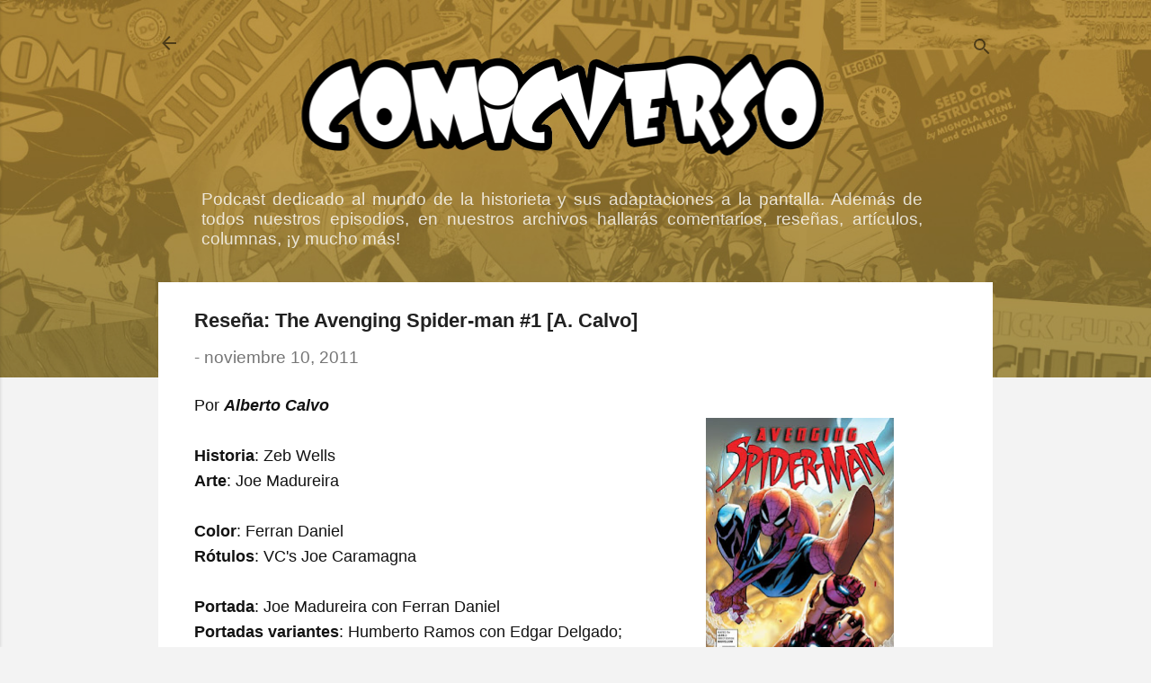

--- FILE ---
content_type: text/html; charset=UTF-8
request_url: https://www.comicverso.org/2011/11/resena-avenging-spider-man-1.html
body_size: 69301
content:
<!DOCTYPE html>
<html dir='ltr' xmlns='http://www.w3.org/1999/xhtml' xmlns:b='http://www.google.com/2005/gml/b' xmlns:data='http://www.google.com/2005/gml/data' xmlns:expr='http://www.google.com/2005/gml/expr'>
<head>
<meta content='width=device-width, initial-scale=1' name='viewport'/>
<title>Reseña: The Avenging Spider-man #1 [A. Calvo]</title>
<meta content='text/html; charset=UTF-8' http-equiv='Content-Type'/>
<!-- Chrome, Firefox OS and Opera -->
<meta content='#f3f3f3' name='theme-color'/>
<!-- Windows Phone -->
<meta content='#f3f3f3' name='msapplication-navbutton-color'/>
<meta content='blogger' name='generator'/>
<link href='https://www.comicverso.org/favicon.ico' rel='icon' type='image/x-icon'/>
<link href='https://www.comicverso.org/2011/11/resena-avenging-spider-man-1.html' rel='canonical'/>
<link rel="alternate" type="application/atom+xml" title="Comicverso - Atom" href="https://www.comicverso.org/feeds/posts/default" />
<link rel="alternate" type="application/rss+xml" title="Comicverso - RSS" href="https://www.comicverso.org/feeds/posts/default?alt=rss" />
<link rel="service.post" type="application/atom+xml" title="Comicverso - Atom" href="https://www.blogger.com/feeds/26830882/posts/default" />

<link rel="alternate" type="application/atom+xml" title="Comicverso - Atom" href="https://www.comicverso.org/feeds/4550917538874422268/comments/default" />
<!--Can't find substitution for tag [blog.ieCssRetrofitLinks]-->
<link href='https://blogger.googleusercontent.com/img/b/R29vZ2xl/AVvXsEh47ZAUELGsq8Ss7verSjL8JshdW688HbKkYduy6uUqhvmrxPjams_ql7t_xYr8BTDg-N2GuYG3vz7vFfd-2OYo9iEZwZ4XdGQmSVZl_u1Za8WXZGm51MDU79WOXRLFAORA40-F0g/s320/Avenging_Spider-man_01_cvrB.jpg' rel='image_src'/>
<meta content='https://www.comicverso.org/2011/11/resena-avenging-spider-man-1.html' property='og:url'/>
<meta content='Reseña: The Avenging Spider-man #1 [A. Calvo]' property='og:title'/>
<meta content='Webzine y Podcast dedicado al comentario de cómics y sus adaptaciones al cine y la televisión' property='og:description'/>
<meta content='https://blogger.googleusercontent.com/img/b/R29vZ2xl/AVvXsEh47ZAUELGsq8Ss7verSjL8JshdW688HbKkYduy6uUqhvmrxPjams_ql7t_xYr8BTDg-N2GuYG3vz7vFfd-2OYo9iEZwZ4XdGQmSVZl_u1Za8WXZGm51MDU79WOXRLFAORA40-F0g/w1200-h630-p-k-no-nu/Avenging_Spider-man_01_cvrB.jpg' property='og:image'/>
<style type='text/css'>@font-face{font-family:'Damion';font-style:normal;font-weight:400;font-display:swap;src:url(//fonts.gstatic.com/s/damion/v15/hv-XlzJ3KEUe_YZkZGw2EzJwV9J-.woff2)format('woff2');unicode-range:U+0100-02BA,U+02BD-02C5,U+02C7-02CC,U+02CE-02D7,U+02DD-02FF,U+0304,U+0308,U+0329,U+1D00-1DBF,U+1E00-1E9F,U+1EF2-1EFF,U+2020,U+20A0-20AB,U+20AD-20C0,U+2113,U+2C60-2C7F,U+A720-A7FF;}@font-face{font-family:'Damion';font-style:normal;font-weight:400;font-display:swap;src:url(//fonts.gstatic.com/s/damion/v15/hv-XlzJ3KEUe_YZkamw2EzJwVw.woff2)format('woff2');unicode-range:U+0000-00FF,U+0131,U+0152-0153,U+02BB-02BC,U+02C6,U+02DA,U+02DC,U+0304,U+0308,U+0329,U+2000-206F,U+20AC,U+2122,U+2191,U+2193,U+2212,U+2215,U+FEFF,U+FFFD;}@font-face{font-family:'Josefin Sans';font-style:normal;font-weight:700;font-display:swap;src:url(//fonts.gstatic.com/s/josefinsans/v34/Qw3PZQNVED7rKGKxtqIqX5E-AVSJrOCfjY46_N_XbMlhLybpUVzEEaq2.woff2)format('woff2');unicode-range:U+0102-0103,U+0110-0111,U+0128-0129,U+0168-0169,U+01A0-01A1,U+01AF-01B0,U+0300-0301,U+0303-0304,U+0308-0309,U+0323,U+0329,U+1EA0-1EF9,U+20AB;}@font-face{font-family:'Josefin Sans';font-style:normal;font-weight:700;font-display:swap;src:url(//fonts.gstatic.com/s/josefinsans/v34/Qw3PZQNVED7rKGKxtqIqX5E-AVSJrOCfjY46_N_XbMhhLybpUVzEEaq2.woff2)format('woff2');unicode-range:U+0100-02BA,U+02BD-02C5,U+02C7-02CC,U+02CE-02D7,U+02DD-02FF,U+0304,U+0308,U+0329,U+1D00-1DBF,U+1E00-1E9F,U+1EF2-1EFF,U+2020,U+20A0-20AB,U+20AD-20C0,U+2113,U+2C60-2C7F,U+A720-A7FF;}@font-face{font-family:'Josefin Sans';font-style:normal;font-weight:700;font-display:swap;src:url(//fonts.gstatic.com/s/josefinsans/v34/Qw3PZQNVED7rKGKxtqIqX5E-AVSJrOCfjY46_N_XbMZhLybpUVzEEQ.woff2)format('woff2');unicode-range:U+0000-00FF,U+0131,U+0152-0153,U+02BB-02BC,U+02C6,U+02DA,U+02DC,U+0304,U+0308,U+0329,U+2000-206F,U+20AC,U+2122,U+2191,U+2193,U+2212,U+2215,U+FEFF,U+FFFD;}@font-face{font-family:'Luckiest Guy';font-style:normal;font-weight:400;font-display:swap;src:url(//fonts.gstatic.com/s/luckiestguy/v25/_gP_1RrxsjcxVyin9l9n_j2hQ952ijl7aSqP.woff2)format('woff2');unicode-range:U+0100-02BA,U+02BD-02C5,U+02C7-02CC,U+02CE-02D7,U+02DD-02FF,U+0304,U+0308,U+0329,U+1D00-1DBF,U+1E00-1E9F,U+1EF2-1EFF,U+2020,U+20A0-20AB,U+20AD-20C0,U+2113,U+2C60-2C7F,U+A720-A7FF;}@font-face{font-family:'Luckiest Guy';font-style:normal;font-weight:400;font-display:swap;src:url(//fonts.gstatic.com/s/luckiestguy/v25/_gP_1RrxsjcxVyin9l9n_j2hTd52ijl7aQ.woff2)format('woff2');unicode-range:U+0000-00FF,U+0131,U+0152-0153,U+02BB-02BC,U+02C6,U+02DA,U+02DC,U+0304,U+0308,U+0329,U+2000-206F,U+20AC,U+2122,U+2191,U+2193,U+2212,U+2215,U+FEFF,U+FFFD;}@font-face{font-family:'Playfair Display';font-style:normal;font-weight:900;font-display:swap;src:url(//fonts.gstatic.com/s/playfairdisplay/v40/nuFvD-vYSZviVYUb_rj3ij__anPXJzDwcbmjWBN2PKfsunDTbtPK-F2qC0usEw.woff2)format('woff2');unicode-range:U+0301,U+0400-045F,U+0490-0491,U+04B0-04B1,U+2116;}@font-face{font-family:'Playfair Display';font-style:normal;font-weight:900;font-display:swap;src:url(//fonts.gstatic.com/s/playfairdisplay/v40/nuFvD-vYSZviVYUb_rj3ij__anPXJzDwcbmjWBN2PKfsunDYbtPK-F2qC0usEw.woff2)format('woff2');unicode-range:U+0102-0103,U+0110-0111,U+0128-0129,U+0168-0169,U+01A0-01A1,U+01AF-01B0,U+0300-0301,U+0303-0304,U+0308-0309,U+0323,U+0329,U+1EA0-1EF9,U+20AB;}@font-face{font-family:'Playfair Display';font-style:normal;font-weight:900;font-display:swap;src:url(//fonts.gstatic.com/s/playfairdisplay/v40/nuFvD-vYSZviVYUb_rj3ij__anPXJzDwcbmjWBN2PKfsunDZbtPK-F2qC0usEw.woff2)format('woff2');unicode-range:U+0100-02BA,U+02BD-02C5,U+02C7-02CC,U+02CE-02D7,U+02DD-02FF,U+0304,U+0308,U+0329,U+1D00-1DBF,U+1E00-1E9F,U+1EF2-1EFF,U+2020,U+20A0-20AB,U+20AD-20C0,U+2113,U+2C60-2C7F,U+A720-A7FF;}@font-face{font-family:'Playfair Display';font-style:normal;font-weight:900;font-display:swap;src:url(//fonts.gstatic.com/s/playfairdisplay/v40/nuFvD-vYSZviVYUb_rj3ij__anPXJzDwcbmjWBN2PKfsunDXbtPK-F2qC0s.woff2)format('woff2');unicode-range:U+0000-00FF,U+0131,U+0152-0153,U+02BB-02BC,U+02C6,U+02DA,U+02DC,U+0304,U+0308,U+0329,U+2000-206F,U+20AC,U+2122,U+2191,U+2193,U+2212,U+2215,U+FEFF,U+FFFD;}@font-face{font-family:'Roboto';font-style:italic;font-weight:300;font-stretch:100%;font-display:swap;src:url(//fonts.gstatic.com/s/roboto/v50/KFOKCnqEu92Fr1Mu53ZEC9_Vu3r1gIhOszmOClHrs6ljXfMMLt_QuAX-k3Yi128m0kN2.woff2)format('woff2');unicode-range:U+0460-052F,U+1C80-1C8A,U+20B4,U+2DE0-2DFF,U+A640-A69F,U+FE2E-FE2F;}@font-face{font-family:'Roboto';font-style:italic;font-weight:300;font-stretch:100%;font-display:swap;src:url(//fonts.gstatic.com/s/roboto/v50/KFOKCnqEu92Fr1Mu53ZEC9_Vu3r1gIhOszmOClHrs6ljXfMMLt_QuAz-k3Yi128m0kN2.woff2)format('woff2');unicode-range:U+0301,U+0400-045F,U+0490-0491,U+04B0-04B1,U+2116;}@font-face{font-family:'Roboto';font-style:italic;font-weight:300;font-stretch:100%;font-display:swap;src:url(//fonts.gstatic.com/s/roboto/v50/KFOKCnqEu92Fr1Mu53ZEC9_Vu3r1gIhOszmOClHrs6ljXfMMLt_QuAT-k3Yi128m0kN2.woff2)format('woff2');unicode-range:U+1F00-1FFF;}@font-face{font-family:'Roboto';font-style:italic;font-weight:300;font-stretch:100%;font-display:swap;src:url(//fonts.gstatic.com/s/roboto/v50/KFOKCnqEu92Fr1Mu53ZEC9_Vu3r1gIhOszmOClHrs6ljXfMMLt_QuAv-k3Yi128m0kN2.woff2)format('woff2');unicode-range:U+0370-0377,U+037A-037F,U+0384-038A,U+038C,U+038E-03A1,U+03A3-03FF;}@font-face{font-family:'Roboto';font-style:italic;font-weight:300;font-stretch:100%;font-display:swap;src:url(//fonts.gstatic.com/s/roboto/v50/KFOKCnqEu92Fr1Mu53ZEC9_Vu3r1gIhOszmOClHrs6ljXfMMLt_QuHT-k3Yi128m0kN2.woff2)format('woff2');unicode-range:U+0302-0303,U+0305,U+0307-0308,U+0310,U+0312,U+0315,U+031A,U+0326-0327,U+032C,U+032F-0330,U+0332-0333,U+0338,U+033A,U+0346,U+034D,U+0391-03A1,U+03A3-03A9,U+03B1-03C9,U+03D1,U+03D5-03D6,U+03F0-03F1,U+03F4-03F5,U+2016-2017,U+2034-2038,U+203C,U+2040,U+2043,U+2047,U+2050,U+2057,U+205F,U+2070-2071,U+2074-208E,U+2090-209C,U+20D0-20DC,U+20E1,U+20E5-20EF,U+2100-2112,U+2114-2115,U+2117-2121,U+2123-214F,U+2190,U+2192,U+2194-21AE,U+21B0-21E5,U+21F1-21F2,U+21F4-2211,U+2213-2214,U+2216-22FF,U+2308-230B,U+2310,U+2319,U+231C-2321,U+2336-237A,U+237C,U+2395,U+239B-23B7,U+23D0,U+23DC-23E1,U+2474-2475,U+25AF,U+25B3,U+25B7,U+25BD,U+25C1,U+25CA,U+25CC,U+25FB,U+266D-266F,U+27C0-27FF,U+2900-2AFF,U+2B0E-2B11,U+2B30-2B4C,U+2BFE,U+3030,U+FF5B,U+FF5D,U+1D400-1D7FF,U+1EE00-1EEFF;}@font-face{font-family:'Roboto';font-style:italic;font-weight:300;font-stretch:100%;font-display:swap;src:url(//fonts.gstatic.com/s/roboto/v50/KFOKCnqEu92Fr1Mu53ZEC9_Vu3r1gIhOszmOClHrs6ljXfMMLt_QuGb-k3Yi128m0kN2.woff2)format('woff2');unicode-range:U+0001-000C,U+000E-001F,U+007F-009F,U+20DD-20E0,U+20E2-20E4,U+2150-218F,U+2190,U+2192,U+2194-2199,U+21AF,U+21E6-21F0,U+21F3,U+2218-2219,U+2299,U+22C4-22C6,U+2300-243F,U+2440-244A,U+2460-24FF,U+25A0-27BF,U+2800-28FF,U+2921-2922,U+2981,U+29BF,U+29EB,U+2B00-2BFF,U+4DC0-4DFF,U+FFF9-FFFB,U+10140-1018E,U+10190-1019C,U+101A0,U+101D0-101FD,U+102E0-102FB,U+10E60-10E7E,U+1D2C0-1D2D3,U+1D2E0-1D37F,U+1F000-1F0FF,U+1F100-1F1AD,U+1F1E6-1F1FF,U+1F30D-1F30F,U+1F315,U+1F31C,U+1F31E,U+1F320-1F32C,U+1F336,U+1F378,U+1F37D,U+1F382,U+1F393-1F39F,U+1F3A7-1F3A8,U+1F3AC-1F3AF,U+1F3C2,U+1F3C4-1F3C6,U+1F3CA-1F3CE,U+1F3D4-1F3E0,U+1F3ED,U+1F3F1-1F3F3,U+1F3F5-1F3F7,U+1F408,U+1F415,U+1F41F,U+1F426,U+1F43F,U+1F441-1F442,U+1F444,U+1F446-1F449,U+1F44C-1F44E,U+1F453,U+1F46A,U+1F47D,U+1F4A3,U+1F4B0,U+1F4B3,U+1F4B9,U+1F4BB,U+1F4BF,U+1F4C8-1F4CB,U+1F4D6,U+1F4DA,U+1F4DF,U+1F4E3-1F4E6,U+1F4EA-1F4ED,U+1F4F7,U+1F4F9-1F4FB,U+1F4FD-1F4FE,U+1F503,U+1F507-1F50B,U+1F50D,U+1F512-1F513,U+1F53E-1F54A,U+1F54F-1F5FA,U+1F610,U+1F650-1F67F,U+1F687,U+1F68D,U+1F691,U+1F694,U+1F698,U+1F6AD,U+1F6B2,U+1F6B9-1F6BA,U+1F6BC,U+1F6C6-1F6CF,U+1F6D3-1F6D7,U+1F6E0-1F6EA,U+1F6F0-1F6F3,U+1F6F7-1F6FC,U+1F700-1F7FF,U+1F800-1F80B,U+1F810-1F847,U+1F850-1F859,U+1F860-1F887,U+1F890-1F8AD,U+1F8B0-1F8BB,U+1F8C0-1F8C1,U+1F900-1F90B,U+1F93B,U+1F946,U+1F984,U+1F996,U+1F9E9,U+1FA00-1FA6F,U+1FA70-1FA7C,U+1FA80-1FA89,U+1FA8F-1FAC6,U+1FACE-1FADC,U+1FADF-1FAE9,U+1FAF0-1FAF8,U+1FB00-1FBFF;}@font-face{font-family:'Roboto';font-style:italic;font-weight:300;font-stretch:100%;font-display:swap;src:url(//fonts.gstatic.com/s/roboto/v50/KFOKCnqEu92Fr1Mu53ZEC9_Vu3r1gIhOszmOClHrs6ljXfMMLt_QuAf-k3Yi128m0kN2.woff2)format('woff2');unicode-range:U+0102-0103,U+0110-0111,U+0128-0129,U+0168-0169,U+01A0-01A1,U+01AF-01B0,U+0300-0301,U+0303-0304,U+0308-0309,U+0323,U+0329,U+1EA0-1EF9,U+20AB;}@font-face{font-family:'Roboto';font-style:italic;font-weight:300;font-stretch:100%;font-display:swap;src:url(//fonts.gstatic.com/s/roboto/v50/KFOKCnqEu92Fr1Mu53ZEC9_Vu3r1gIhOszmOClHrs6ljXfMMLt_QuAb-k3Yi128m0kN2.woff2)format('woff2');unicode-range:U+0100-02BA,U+02BD-02C5,U+02C7-02CC,U+02CE-02D7,U+02DD-02FF,U+0304,U+0308,U+0329,U+1D00-1DBF,U+1E00-1E9F,U+1EF2-1EFF,U+2020,U+20A0-20AB,U+20AD-20C0,U+2113,U+2C60-2C7F,U+A720-A7FF;}@font-face{font-family:'Roboto';font-style:italic;font-weight:300;font-stretch:100%;font-display:swap;src:url(//fonts.gstatic.com/s/roboto/v50/KFOKCnqEu92Fr1Mu53ZEC9_Vu3r1gIhOszmOClHrs6ljXfMMLt_QuAj-k3Yi128m0g.woff2)format('woff2');unicode-range:U+0000-00FF,U+0131,U+0152-0153,U+02BB-02BC,U+02C6,U+02DA,U+02DC,U+0304,U+0308,U+0329,U+2000-206F,U+20AC,U+2122,U+2191,U+2193,U+2212,U+2215,U+FEFF,U+FFFD;}@font-face{font-family:'Roboto';font-style:normal;font-weight:400;font-stretch:100%;font-display:swap;src:url(//fonts.gstatic.com/s/roboto/v50/KFO7CnqEu92Fr1ME7kSn66aGLdTylUAMa3GUBHMdazTgWw.woff2)format('woff2');unicode-range:U+0460-052F,U+1C80-1C8A,U+20B4,U+2DE0-2DFF,U+A640-A69F,U+FE2E-FE2F;}@font-face{font-family:'Roboto';font-style:normal;font-weight:400;font-stretch:100%;font-display:swap;src:url(//fonts.gstatic.com/s/roboto/v50/KFO7CnqEu92Fr1ME7kSn66aGLdTylUAMa3iUBHMdazTgWw.woff2)format('woff2');unicode-range:U+0301,U+0400-045F,U+0490-0491,U+04B0-04B1,U+2116;}@font-face{font-family:'Roboto';font-style:normal;font-weight:400;font-stretch:100%;font-display:swap;src:url(//fonts.gstatic.com/s/roboto/v50/KFO7CnqEu92Fr1ME7kSn66aGLdTylUAMa3CUBHMdazTgWw.woff2)format('woff2');unicode-range:U+1F00-1FFF;}@font-face{font-family:'Roboto';font-style:normal;font-weight:400;font-stretch:100%;font-display:swap;src:url(//fonts.gstatic.com/s/roboto/v50/KFO7CnqEu92Fr1ME7kSn66aGLdTylUAMa3-UBHMdazTgWw.woff2)format('woff2');unicode-range:U+0370-0377,U+037A-037F,U+0384-038A,U+038C,U+038E-03A1,U+03A3-03FF;}@font-face{font-family:'Roboto';font-style:normal;font-weight:400;font-stretch:100%;font-display:swap;src:url(//fonts.gstatic.com/s/roboto/v50/KFO7CnqEu92Fr1ME7kSn66aGLdTylUAMawCUBHMdazTgWw.woff2)format('woff2');unicode-range:U+0302-0303,U+0305,U+0307-0308,U+0310,U+0312,U+0315,U+031A,U+0326-0327,U+032C,U+032F-0330,U+0332-0333,U+0338,U+033A,U+0346,U+034D,U+0391-03A1,U+03A3-03A9,U+03B1-03C9,U+03D1,U+03D5-03D6,U+03F0-03F1,U+03F4-03F5,U+2016-2017,U+2034-2038,U+203C,U+2040,U+2043,U+2047,U+2050,U+2057,U+205F,U+2070-2071,U+2074-208E,U+2090-209C,U+20D0-20DC,U+20E1,U+20E5-20EF,U+2100-2112,U+2114-2115,U+2117-2121,U+2123-214F,U+2190,U+2192,U+2194-21AE,U+21B0-21E5,U+21F1-21F2,U+21F4-2211,U+2213-2214,U+2216-22FF,U+2308-230B,U+2310,U+2319,U+231C-2321,U+2336-237A,U+237C,U+2395,U+239B-23B7,U+23D0,U+23DC-23E1,U+2474-2475,U+25AF,U+25B3,U+25B7,U+25BD,U+25C1,U+25CA,U+25CC,U+25FB,U+266D-266F,U+27C0-27FF,U+2900-2AFF,U+2B0E-2B11,U+2B30-2B4C,U+2BFE,U+3030,U+FF5B,U+FF5D,U+1D400-1D7FF,U+1EE00-1EEFF;}@font-face{font-family:'Roboto';font-style:normal;font-weight:400;font-stretch:100%;font-display:swap;src:url(//fonts.gstatic.com/s/roboto/v50/KFO7CnqEu92Fr1ME7kSn66aGLdTylUAMaxKUBHMdazTgWw.woff2)format('woff2');unicode-range:U+0001-000C,U+000E-001F,U+007F-009F,U+20DD-20E0,U+20E2-20E4,U+2150-218F,U+2190,U+2192,U+2194-2199,U+21AF,U+21E6-21F0,U+21F3,U+2218-2219,U+2299,U+22C4-22C6,U+2300-243F,U+2440-244A,U+2460-24FF,U+25A0-27BF,U+2800-28FF,U+2921-2922,U+2981,U+29BF,U+29EB,U+2B00-2BFF,U+4DC0-4DFF,U+FFF9-FFFB,U+10140-1018E,U+10190-1019C,U+101A0,U+101D0-101FD,U+102E0-102FB,U+10E60-10E7E,U+1D2C0-1D2D3,U+1D2E0-1D37F,U+1F000-1F0FF,U+1F100-1F1AD,U+1F1E6-1F1FF,U+1F30D-1F30F,U+1F315,U+1F31C,U+1F31E,U+1F320-1F32C,U+1F336,U+1F378,U+1F37D,U+1F382,U+1F393-1F39F,U+1F3A7-1F3A8,U+1F3AC-1F3AF,U+1F3C2,U+1F3C4-1F3C6,U+1F3CA-1F3CE,U+1F3D4-1F3E0,U+1F3ED,U+1F3F1-1F3F3,U+1F3F5-1F3F7,U+1F408,U+1F415,U+1F41F,U+1F426,U+1F43F,U+1F441-1F442,U+1F444,U+1F446-1F449,U+1F44C-1F44E,U+1F453,U+1F46A,U+1F47D,U+1F4A3,U+1F4B0,U+1F4B3,U+1F4B9,U+1F4BB,U+1F4BF,U+1F4C8-1F4CB,U+1F4D6,U+1F4DA,U+1F4DF,U+1F4E3-1F4E6,U+1F4EA-1F4ED,U+1F4F7,U+1F4F9-1F4FB,U+1F4FD-1F4FE,U+1F503,U+1F507-1F50B,U+1F50D,U+1F512-1F513,U+1F53E-1F54A,U+1F54F-1F5FA,U+1F610,U+1F650-1F67F,U+1F687,U+1F68D,U+1F691,U+1F694,U+1F698,U+1F6AD,U+1F6B2,U+1F6B9-1F6BA,U+1F6BC,U+1F6C6-1F6CF,U+1F6D3-1F6D7,U+1F6E0-1F6EA,U+1F6F0-1F6F3,U+1F6F7-1F6FC,U+1F700-1F7FF,U+1F800-1F80B,U+1F810-1F847,U+1F850-1F859,U+1F860-1F887,U+1F890-1F8AD,U+1F8B0-1F8BB,U+1F8C0-1F8C1,U+1F900-1F90B,U+1F93B,U+1F946,U+1F984,U+1F996,U+1F9E9,U+1FA00-1FA6F,U+1FA70-1FA7C,U+1FA80-1FA89,U+1FA8F-1FAC6,U+1FACE-1FADC,U+1FADF-1FAE9,U+1FAF0-1FAF8,U+1FB00-1FBFF;}@font-face{font-family:'Roboto';font-style:normal;font-weight:400;font-stretch:100%;font-display:swap;src:url(//fonts.gstatic.com/s/roboto/v50/KFO7CnqEu92Fr1ME7kSn66aGLdTylUAMa3OUBHMdazTgWw.woff2)format('woff2');unicode-range:U+0102-0103,U+0110-0111,U+0128-0129,U+0168-0169,U+01A0-01A1,U+01AF-01B0,U+0300-0301,U+0303-0304,U+0308-0309,U+0323,U+0329,U+1EA0-1EF9,U+20AB;}@font-face{font-family:'Roboto';font-style:normal;font-weight:400;font-stretch:100%;font-display:swap;src:url(//fonts.gstatic.com/s/roboto/v50/KFO7CnqEu92Fr1ME7kSn66aGLdTylUAMa3KUBHMdazTgWw.woff2)format('woff2');unicode-range:U+0100-02BA,U+02BD-02C5,U+02C7-02CC,U+02CE-02D7,U+02DD-02FF,U+0304,U+0308,U+0329,U+1D00-1DBF,U+1E00-1E9F,U+1EF2-1EFF,U+2020,U+20A0-20AB,U+20AD-20C0,U+2113,U+2C60-2C7F,U+A720-A7FF;}@font-face{font-family:'Roboto';font-style:normal;font-weight:400;font-stretch:100%;font-display:swap;src:url(//fonts.gstatic.com/s/roboto/v50/KFO7CnqEu92Fr1ME7kSn66aGLdTylUAMa3yUBHMdazQ.woff2)format('woff2');unicode-range:U+0000-00FF,U+0131,U+0152-0153,U+02BB-02BC,U+02C6,U+02DA,U+02DC,U+0304,U+0308,U+0329,U+2000-206F,U+20AC,U+2122,U+2191,U+2193,U+2212,U+2215,U+FEFF,U+FFFD;}@font-face{font-family:'Roboto';font-style:normal;font-weight:700;font-stretch:100%;font-display:swap;src:url(//fonts.gstatic.com/s/roboto/v50/KFO7CnqEu92Fr1ME7kSn66aGLdTylUAMa3GUBHMdazTgWw.woff2)format('woff2');unicode-range:U+0460-052F,U+1C80-1C8A,U+20B4,U+2DE0-2DFF,U+A640-A69F,U+FE2E-FE2F;}@font-face{font-family:'Roboto';font-style:normal;font-weight:700;font-stretch:100%;font-display:swap;src:url(//fonts.gstatic.com/s/roboto/v50/KFO7CnqEu92Fr1ME7kSn66aGLdTylUAMa3iUBHMdazTgWw.woff2)format('woff2');unicode-range:U+0301,U+0400-045F,U+0490-0491,U+04B0-04B1,U+2116;}@font-face{font-family:'Roboto';font-style:normal;font-weight:700;font-stretch:100%;font-display:swap;src:url(//fonts.gstatic.com/s/roboto/v50/KFO7CnqEu92Fr1ME7kSn66aGLdTylUAMa3CUBHMdazTgWw.woff2)format('woff2');unicode-range:U+1F00-1FFF;}@font-face{font-family:'Roboto';font-style:normal;font-weight:700;font-stretch:100%;font-display:swap;src:url(//fonts.gstatic.com/s/roboto/v50/KFO7CnqEu92Fr1ME7kSn66aGLdTylUAMa3-UBHMdazTgWw.woff2)format('woff2');unicode-range:U+0370-0377,U+037A-037F,U+0384-038A,U+038C,U+038E-03A1,U+03A3-03FF;}@font-face{font-family:'Roboto';font-style:normal;font-weight:700;font-stretch:100%;font-display:swap;src:url(//fonts.gstatic.com/s/roboto/v50/KFO7CnqEu92Fr1ME7kSn66aGLdTylUAMawCUBHMdazTgWw.woff2)format('woff2');unicode-range:U+0302-0303,U+0305,U+0307-0308,U+0310,U+0312,U+0315,U+031A,U+0326-0327,U+032C,U+032F-0330,U+0332-0333,U+0338,U+033A,U+0346,U+034D,U+0391-03A1,U+03A3-03A9,U+03B1-03C9,U+03D1,U+03D5-03D6,U+03F0-03F1,U+03F4-03F5,U+2016-2017,U+2034-2038,U+203C,U+2040,U+2043,U+2047,U+2050,U+2057,U+205F,U+2070-2071,U+2074-208E,U+2090-209C,U+20D0-20DC,U+20E1,U+20E5-20EF,U+2100-2112,U+2114-2115,U+2117-2121,U+2123-214F,U+2190,U+2192,U+2194-21AE,U+21B0-21E5,U+21F1-21F2,U+21F4-2211,U+2213-2214,U+2216-22FF,U+2308-230B,U+2310,U+2319,U+231C-2321,U+2336-237A,U+237C,U+2395,U+239B-23B7,U+23D0,U+23DC-23E1,U+2474-2475,U+25AF,U+25B3,U+25B7,U+25BD,U+25C1,U+25CA,U+25CC,U+25FB,U+266D-266F,U+27C0-27FF,U+2900-2AFF,U+2B0E-2B11,U+2B30-2B4C,U+2BFE,U+3030,U+FF5B,U+FF5D,U+1D400-1D7FF,U+1EE00-1EEFF;}@font-face{font-family:'Roboto';font-style:normal;font-weight:700;font-stretch:100%;font-display:swap;src:url(//fonts.gstatic.com/s/roboto/v50/KFO7CnqEu92Fr1ME7kSn66aGLdTylUAMaxKUBHMdazTgWw.woff2)format('woff2');unicode-range:U+0001-000C,U+000E-001F,U+007F-009F,U+20DD-20E0,U+20E2-20E4,U+2150-218F,U+2190,U+2192,U+2194-2199,U+21AF,U+21E6-21F0,U+21F3,U+2218-2219,U+2299,U+22C4-22C6,U+2300-243F,U+2440-244A,U+2460-24FF,U+25A0-27BF,U+2800-28FF,U+2921-2922,U+2981,U+29BF,U+29EB,U+2B00-2BFF,U+4DC0-4DFF,U+FFF9-FFFB,U+10140-1018E,U+10190-1019C,U+101A0,U+101D0-101FD,U+102E0-102FB,U+10E60-10E7E,U+1D2C0-1D2D3,U+1D2E0-1D37F,U+1F000-1F0FF,U+1F100-1F1AD,U+1F1E6-1F1FF,U+1F30D-1F30F,U+1F315,U+1F31C,U+1F31E,U+1F320-1F32C,U+1F336,U+1F378,U+1F37D,U+1F382,U+1F393-1F39F,U+1F3A7-1F3A8,U+1F3AC-1F3AF,U+1F3C2,U+1F3C4-1F3C6,U+1F3CA-1F3CE,U+1F3D4-1F3E0,U+1F3ED,U+1F3F1-1F3F3,U+1F3F5-1F3F7,U+1F408,U+1F415,U+1F41F,U+1F426,U+1F43F,U+1F441-1F442,U+1F444,U+1F446-1F449,U+1F44C-1F44E,U+1F453,U+1F46A,U+1F47D,U+1F4A3,U+1F4B0,U+1F4B3,U+1F4B9,U+1F4BB,U+1F4BF,U+1F4C8-1F4CB,U+1F4D6,U+1F4DA,U+1F4DF,U+1F4E3-1F4E6,U+1F4EA-1F4ED,U+1F4F7,U+1F4F9-1F4FB,U+1F4FD-1F4FE,U+1F503,U+1F507-1F50B,U+1F50D,U+1F512-1F513,U+1F53E-1F54A,U+1F54F-1F5FA,U+1F610,U+1F650-1F67F,U+1F687,U+1F68D,U+1F691,U+1F694,U+1F698,U+1F6AD,U+1F6B2,U+1F6B9-1F6BA,U+1F6BC,U+1F6C6-1F6CF,U+1F6D3-1F6D7,U+1F6E0-1F6EA,U+1F6F0-1F6F3,U+1F6F7-1F6FC,U+1F700-1F7FF,U+1F800-1F80B,U+1F810-1F847,U+1F850-1F859,U+1F860-1F887,U+1F890-1F8AD,U+1F8B0-1F8BB,U+1F8C0-1F8C1,U+1F900-1F90B,U+1F93B,U+1F946,U+1F984,U+1F996,U+1F9E9,U+1FA00-1FA6F,U+1FA70-1FA7C,U+1FA80-1FA89,U+1FA8F-1FAC6,U+1FACE-1FADC,U+1FADF-1FAE9,U+1FAF0-1FAF8,U+1FB00-1FBFF;}@font-face{font-family:'Roboto';font-style:normal;font-weight:700;font-stretch:100%;font-display:swap;src:url(//fonts.gstatic.com/s/roboto/v50/KFO7CnqEu92Fr1ME7kSn66aGLdTylUAMa3OUBHMdazTgWw.woff2)format('woff2');unicode-range:U+0102-0103,U+0110-0111,U+0128-0129,U+0168-0169,U+01A0-01A1,U+01AF-01B0,U+0300-0301,U+0303-0304,U+0308-0309,U+0323,U+0329,U+1EA0-1EF9,U+20AB;}@font-face{font-family:'Roboto';font-style:normal;font-weight:700;font-stretch:100%;font-display:swap;src:url(//fonts.gstatic.com/s/roboto/v50/KFO7CnqEu92Fr1ME7kSn66aGLdTylUAMa3KUBHMdazTgWw.woff2)format('woff2');unicode-range:U+0100-02BA,U+02BD-02C5,U+02C7-02CC,U+02CE-02D7,U+02DD-02FF,U+0304,U+0308,U+0329,U+1D00-1DBF,U+1E00-1E9F,U+1EF2-1EFF,U+2020,U+20A0-20AB,U+20AD-20C0,U+2113,U+2C60-2C7F,U+A720-A7FF;}@font-face{font-family:'Roboto';font-style:normal;font-weight:700;font-stretch:100%;font-display:swap;src:url(//fonts.gstatic.com/s/roboto/v50/KFO7CnqEu92Fr1ME7kSn66aGLdTylUAMa3yUBHMdazQ.woff2)format('woff2');unicode-range:U+0000-00FF,U+0131,U+0152-0153,U+02BB-02BC,U+02C6,U+02DA,U+02DC,U+0304,U+0308,U+0329,U+2000-206F,U+20AC,U+2122,U+2191,U+2193,U+2212,U+2215,U+FEFF,U+FFFD;}</style>
<style id='page-skin-1' type='text/css'><!--
/*! normalize.css v3.0.1 | MIT License | git.io/normalize */html{font-family:sans-serif;-ms-text-size-adjust:100%;-webkit-text-size-adjust:100%}body{margin:0}article,aside,details,figcaption,figure,footer,header,hgroup,main,nav,section,summary{display:block}audio,canvas,progress,video{display:inline-block;vertical-align:baseline}audio:not([controls]){display:none;height:0}[hidden],template{display:none}a{background:transparent}a:active,a:hover{outline:0}abbr[title]{border-bottom:1px dotted}b,strong{font-weight:bold}dfn{font-style:italic}h1{font-size:2em;margin:.67em 0}mark{background:#ff0;color:#000}small{font-size:80%}sub,sup{font-size:75%;line-height:0;position:relative;vertical-align:baseline}sup{top:-0.5em}sub{bottom:-0.25em}img{border:0}svg:not(:root){overflow:hidden}figure{margin:1em 40px}hr{-moz-box-sizing:content-box;box-sizing:content-box;height:0}pre{overflow:auto}code,kbd,pre,samp{font-family:monospace,monospace;font-size:1em}button,input,optgroup,select,textarea{color:inherit;font:inherit;margin:0}button{overflow:visible}button,select{text-transform:none}button,html input[type="button"],input[type="reset"],input[type="submit"]{-webkit-appearance:button;cursor:pointer}button[disabled],html input[disabled]{cursor:default}button::-moz-focus-inner,input::-moz-focus-inner{border:0;padding:0}input{line-height:normal}input[type="checkbox"],input[type="radio"]{box-sizing:border-box;padding:0}input[type="number"]::-webkit-inner-spin-button,input[type="number"]::-webkit-outer-spin-button{height:auto}input[type="search"]{-webkit-appearance:textfield;-moz-box-sizing:content-box;-webkit-box-sizing:content-box;box-sizing:content-box}input[type="search"]::-webkit-search-cancel-button,input[type="search"]::-webkit-search-decoration{-webkit-appearance:none}fieldset{border:1px solid #c0c0c0;margin:0 2px;padding:.35em .625em .75em}legend{border:0;padding:0}textarea{overflow:auto}optgroup{font-weight:bold}table{border-collapse:collapse;border-spacing:0}td,th{padding:0}
/*!************************************************
* Blogger Template Style
* Name: Contempo
**************************************************/
body{
overflow-wrap:break-word;
word-break:break-word;
word-wrap:break-word
}
.hidden{
display:none
}
.invisible{
visibility:hidden
}
.container::after,.float-container::after{
clear:both;
content:'';
display:table
}
.clearboth{
clear:both
}
#comments .comment .comment-actions,.subscribe-popup .FollowByEmail .follow-by-email-submit,.widget.Profile .profile-link,.widget.Profile .profile-link.visit-profile{
background:0 0;
border:0;
box-shadow:none;
color:#3d85c6;
cursor:pointer;
font-size:14px;
font-weight:700;
outline:0;
text-decoration:none;
text-transform:uppercase;
width:auto
}
.dim-overlay{
background-color:rgba(0,0,0,.54);
height:100vh;
left:0;
position:fixed;
top:0;
width:100%
}
#sharing-dim-overlay{
background-color:transparent
}
input::-ms-clear{
display:none
}
.blogger-logo,.svg-icon-24.blogger-logo{
fill:#ff9800;
opacity:1
}
.loading-spinner-large{
-webkit-animation:mspin-rotate 1.568s infinite linear;
animation:mspin-rotate 1.568s infinite linear;
height:48px;
overflow:hidden;
position:absolute;
width:48px;
z-index:200
}
.loading-spinner-large>div{
-webkit-animation:mspin-revrot 5332ms infinite steps(4);
animation:mspin-revrot 5332ms infinite steps(4)
}
.loading-spinner-large>div>div{
-webkit-animation:mspin-singlecolor-large-film 1333ms infinite steps(81);
animation:mspin-singlecolor-large-film 1333ms infinite steps(81);
background-size:100%;
height:48px;
width:3888px
}
.mspin-black-large>div>div,.mspin-grey_54-large>div>div{
background-image:url(https://www.blogblog.com/indie/mspin_black_large.svg)
}
.mspin-white-large>div>div{
background-image:url(https://www.blogblog.com/indie/mspin_white_large.svg)
}
.mspin-grey_54-large{
opacity:.54
}
@-webkit-keyframes mspin-singlecolor-large-film{
from{
-webkit-transform:translateX(0);
transform:translateX(0)
}
to{
-webkit-transform:translateX(-3888px);
transform:translateX(-3888px)
}
}
@keyframes mspin-singlecolor-large-film{
from{
-webkit-transform:translateX(0);
transform:translateX(0)
}
to{
-webkit-transform:translateX(-3888px);
transform:translateX(-3888px)
}
}
@-webkit-keyframes mspin-rotate{
from{
-webkit-transform:rotate(0);
transform:rotate(0)
}
to{
-webkit-transform:rotate(360deg);
transform:rotate(360deg)
}
}
@keyframes mspin-rotate{
from{
-webkit-transform:rotate(0);
transform:rotate(0)
}
to{
-webkit-transform:rotate(360deg);
transform:rotate(360deg)
}
}
@-webkit-keyframes mspin-revrot{
from{
-webkit-transform:rotate(0);
transform:rotate(0)
}
to{
-webkit-transform:rotate(-360deg);
transform:rotate(-360deg)
}
}
@keyframes mspin-revrot{
from{
-webkit-transform:rotate(0);
transform:rotate(0)
}
to{
-webkit-transform:rotate(-360deg);
transform:rotate(-360deg)
}
}
.skip-navigation{
background-color:#fff;
box-sizing:border-box;
color:#000;
display:block;
height:0;
left:0;
line-height:50px;
overflow:hidden;
padding-top:0;
position:fixed;
text-align:center;
top:0;
-webkit-transition:box-shadow .3s,height .3s,padding-top .3s;
transition:box-shadow .3s,height .3s,padding-top .3s;
width:100%;
z-index:900
}
.skip-navigation:focus{
box-shadow:0 4px 5px 0 rgba(0,0,0,.14),0 1px 10px 0 rgba(0,0,0,.12),0 2px 4px -1px rgba(0,0,0,.2);
height:50px
}
#main{
outline:0
}
.main-heading{
position:absolute;
clip:rect(1px,1px,1px,1px);
padding:0;
border:0;
height:1px;
width:1px;
overflow:hidden
}
.Attribution{
margin-top:1em;
text-align:center
}
.Attribution .blogger img,.Attribution .blogger svg{
vertical-align:bottom
}
.Attribution .blogger img{
margin-right:.5em
}
.Attribution div{
line-height:24px;
margin-top:.5em
}
.Attribution .copyright,.Attribution .image-attribution{
font-size:.7em;
margin-top:1.5em
}
.BLOG_mobile_video_class{
display:none
}
.bg-photo{
background-attachment:scroll!important
}
body .CSS_LIGHTBOX{
z-index:900
}
.extendable .show-less,.extendable .show-more{
border-color:#3d85c6;
color:#3d85c6;
margin-top:8px
}
.extendable .show-less.hidden,.extendable .show-more.hidden{
display:none
}
.inline-ad{
display:none;
max-width:100%;
overflow:hidden
}
.adsbygoogle{
display:block
}
#cookieChoiceInfo{
bottom:0;
top:auto
}
iframe.b-hbp-video{
border:0
}
.post-body img{
max-width:100%
}
.post-body iframe{
max-width:100%
}
.post-body a[imageanchor="1"]{
display:inline-block
}
.byline{
margin-right:1em
}
.byline:last-child{
margin-right:0
}
.link-copied-dialog{
max-width:520px;
outline:0
}
.link-copied-dialog .modal-dialog-buttons{
margin-top:8px
}
.link-copied-dialog .goog-buttonset-default{
background:0 0;
border:0
}
.link-copied-dialog .goog-buttonset-default:focus{
outline:0
}
.paging-control-container{
margin-bottom:16px
}
.paging-control-container .paging-control{
display:inline-block
}
.paging-control-container .comment-range-text::after,.paging-control-container .paging-control{
color:#3d85c6
}
.paging-control-container .comment-range-text,.paging-control-container .paging-control{
margin-right:8px
}
.paging-control-container .comment-range-text::after,.paging-control-container .paging-control::after{
content:'\00B7';
cursor:default;
padding-left:8px;
pointer-events:none
}
.paging-control-container .comment-range-text:last-child::after,.paging-control-container .paging-control:last-child::after{
content:none
}
.byline.reactions iframe{
height:20px
}
.b-notification{
color:#000;
background-color:#fff;
border-bottom:solid 1px #000;
box-sizing:border-box;
padding:16px 32px;
text-align:center
}
.b-notification.visible{
-webkit-transition:margin-top .3s cubic-bezier(.4,0,.2,1);
transition:margin-top .3s cubic-bezier(.4,0,.2,1)
}
.b-notification.invisible{
position:absolute
}
.b-notification-close{
position:absolute;
right:8px;
top:8px
}
.no-posts-message{
line-height:40px;
text-align:center
}
@media screen and (max-width:800px){
body.item-view .post-body a[imageanchor="1"][style*="float: left;"],body.item-view .post-body a[imageanchor="1"][style*="float: right;"]{
float:none!important;
clear:none!important
}
body.item-view .post-body a[imageanchor="1"] img{
display:block;
height:auto;
margin:0 auto
}
body.item-view .post-body>.separator:first-child>a[imageanchor="1"]:first-child{
margin-top:20px
}
.post-body a[imageanchor]{
display:block
}
body.item-view .post-body a[imageanchor="1"]{
margin-left:0!important;
margin-right:0!important
}
body.item-view .post-body a[imageanchor="1"]+a[imageanchor="1"]{
margin-top:16px
}
}
.item-control{
display:none
}
#comments{
border-top:1px dashed rgba(0,0,0,.54);
margin-top:20px;
padding:20px
}
#comments .comment-thread ol{
margin:0;
padding-left:0;
padding-left:0
}
#comments .comment .comment-replybox-single,#comments .comment-thread .comment-replies{
margin-left:60px
}
#comments .comment-thread .thread-count{
display:none
}
#comments .comment{
list-style-type:none;
padding:0 0 30px;
position:relative
}
#comments .comment .comment{
padding-bottom:8px
}
.comment .avatar-image-container{
position:absolute
}
.comment .avatar-image-container img{
border-radius:50%
}
.avatar-image-container svg,.comment .avatar-image-container .avatar-icon{
border-radius:50%;
border:solid 1px #707070;
box-sizing:border-box;
fill:#707070;
height:35px;
margin:0;
padding:7px;
width:35px
}
.comment .comment-block{
margin-top:10px;
margin-left:60px;
padding-bottom:0
}
#comments .comment-author-header-wrapper{
margin-left:40px
}
#comments .comment .thread-expanded .comment-block{
padding-bottom:20px
}
#comments .comment .comment-header .user,#comments .comment .comment-header .user a{
color:#212121;
font-style:normal;
font-weight:700
}
#comments .comment .comment-actions{
bottom:0;
margin-bottom:15px;
position:absolute
}
#comments .comment .comment-actions>*{
margin-right:8px
}
#comments .comment .comment-header .datetime{
bottom:0;
color:rgba(33,33,33,.54);
display:inline-block;
font-size:13px;
font-style:italic;
margin-left:8px
}
#comments .comment .comment-footer .comment-timestamp a,#comments .comment .comment-header .datetime a{
color:rgba(33,33,33,.54)
}
#comments .comment .comment-content,.comment .comment-body{
margin-top:12px;
word-break:break-word
}
.comment-body{
margin-bottom:12px
}
#comments.embed[data-num-comments="0"]{
border:0;
margin-top:0;
padding-top:0
}
#comments.embed[data-num-comments="0"] #comment-post-message,#comments.embed[data-num-comments="0"] div.comment-form>p,#comments.embed[data-num-comments="0"] p.comment-footer{
display:none
}
#comment-editor-src{
display:none
}
.comments .comments-content .loadmore.loaded{
max-height:0;
opacity:0;
overflow:hidden
}
.extendable .remaining-items{
height:0;
overflow:hidden;
-webkit-transition:height .3s cubic-bezier(.4,0,.2,1);
transition:height .3s cubic-bezier(.4,0,.2,1)
}
.extendable .remaining-items.expanded{
height:auto
}
.svg-icon-24,.svg-icon-24-button{
cursor:pointer;
height:24px;
width:24px;
min-width:24px
}
.touch-icon{
margin:-12px;
padding:12px
}
.touch-icon:active,.touch-icon:focus{
background-color:rgba(153,153,153,.4);
border-radius:50%
}
svg:not(:root).touch-icon{
overflow:visible
}
html[dir=rtl] .rtl-reversible-icon{
-webkit-transform:scaleX(-1);
-ms-transform:scaleX(-1);
transform:scaleX(-1)
}
.svg-icon-24-button,.touch-icon-button{
background:0 0;
border:0;
margin:0;
outline:0;
padding:0
}
.touch-icon-button .touch-icon:active,.touch-icon-button .touch-icon:focus{
background-color:transparent
}
.touch-icon-button:active .touch-icon,.touch-icon-button:focus .touch-icon{
background-color:rgba(153,153,153,.4);
border-radius:50%
}
.Profile .default-avatar-wrapper .avatar-icon{
border-radius:50%;
border:solid 1px #707070;
box-sizing:border-box;
fill:#707070;
margin:0
}
.Profile .individual .default-avatar-wrapper .avatar-icon{
padding:25px
}
.Profile .individual .avatar-icon,.Profile .individual .profile-img{
height:120px;
width:120px
}
.Profile .team .default-avatar-wrapper .avatar-icon{
padding:8px
}
.Profile .team .avatar-icon,.Profile .team .default-avatar-wrapper,.Profile .team .profile-img{
height:40px;
width:40px
}
.snippet-container{
margin:0;
position:relative;
overflow:hidden
}
.snippet-fade{
bottom:0;
box-sizing:border-box;
position:absolute;
width:96px
}
.snippet-fade{
right:0
}
.snippet-fade:after{
content:'\2026'
}
.snippet-fade:after{
float:right
}
.post-bottom{
-webkit-box-align:center;
-webkit-align-items:center;
-ms-flex-align:center;
align-items:center;
display:-webkit-box;
display:-webkit-flex;
display:-ms-flexbox;
display:flex;
-webkit-flex-wrap:wrap;
-ms-flex-wrap:wrap;
flex-wrap:wrap
}
.post-footer{
-webkit-box-flex:1;
-webkit-flex:1 1 auto;
-ms-flex:1 1 auto;
flex:1 1 auto;
-webkit-flex-wrap:wrap;
-ms-flex-wrap:wrap;
flex-wrap:wrap;
-webkit-box-ordinal-group:2;
-webkit-order:1;
-ms-flex-order:1;
order:1
}
.post-footer>*{
-webkit-box-flex:0;
-webkit-flex:0 1 auto;
-ms-flex:0 1 auto;
flex:0 1 auto
}
.post-footer .byline:last-child{
margin-right:1em
}
.jump-link{
-webkit-box-flex:0;
-webkit-flex:0 0 auto;
-ms-flex:0 0 auto;
flex:0 0 auto;
-webkit-box-ordinal-group:3;
-webkit-order:2;
-ms-flex-order:2;
order:2
}
.centered-top-container.sticky{
left:0;
position:fixed;
right:0;
top:0;
width:auto;
z-index:50;
-webkit-transition-property:opacity,-webkit-transform;
transition-property:opacity,-webkit-transform;
transition-property:transform,opacity;
transition-property:transform,opacity,-webkit-transform;
-webkit-transition-duration:.2s;
transition-duration:.2s;
-webkit-transition-timing-function:cubic-bezier(.4,0,.2,1);
transition-timing-function:cubic-bezier(.4,0,.2,1)
}
.centered-top-placeholder{
display:none
}
.collapsed-header .centered-top-placeholder{
display:block
}
.centered-top-container .Header .replaced h1,.centered-top-placeholder .Header .replaced h1{
display:none
}
.centered-top-container.sticky .Header .replaced h1{
display:block
}
.centered-top-container.sticky .Header .header-widget{
background:0 0
}
.centered-top-container.sticky .Header .header-image-wrapper{
display:none
}
.centered-top-container img,.centered-top-placeholder img{
max-width:100%
}
.collapsible{
-webkit-transition:height .3s cubic-bezier(.4,0,.2,1);
transition:height .3s cubic-bezier(.4,0,.2,1)
}
.collapsible,.collapsible>summary{
display:block;
overflow:hidden
}
.collapsible>:not(summary){
display:none
}
.collapsible[open]>:not(summary){
display:block
}
.collapsible:focus,.collapsible>summary:focus{
outline:0
}
.collapsible>summary{
cursor:pointer;
display:block;
padding:0
}
.collapsible:focus>summary,.collapsible>summary:focus{
background-color:transparent
}
.collapsible>summary::-webkit-details-marker{
display:none
}
.collapsible-title{
-webkit-box-align:center;
-webkit-align-items:center;
-ms-flex-align:center;
align-items:center;
display:-webkit-box;
display:-webkit-flex;
display:-ms-flexbox;
display:flex
}
.collapsible-title .title{
-webkit-box-flex:1;
-webkit-flex:1 1 auto;
-ms-flex:1 1 auto;
flex:1 1 auto;
-webkit-box-ordinal-group:1;
-webkit-order:0;
-ms-flex-order:0;
order:0;
overflow:hidden;
text-overflow:ellipsis;
white-space:nowrap
}
.collapsible-title .chevron-down,.collapsible[open] .collapsible-title .chevron-up{
display:block
}
.collapsible-title .chevron-up,.collapsible[open] .collapsible-title .chevron-down{
display:none
}
.flat-button{
cursor:pointer;
display:inline-block;
font-weight:700;
text-transform:uppercase;
border-radius:2px;
padding:8px;
margin:-8px
}
.flat-icon-button{
background:0 0;
border:0;
margin:0;
outline:0;
padding:0;
margin:-12px;
padding:12px;
cursor:pointer;
box-sizing:content-box;
display:inline-block;
line-height:0
}
.flat-icon-button,.flat-icon-button .splash-wrapper{
border-radius:50%
}
.flat-icon-button .splash.animate{
-webkit-animation-duration:.3s;
animation-duration:.3s
}
.overflowable-container{
max-height:50.8px;
overflow:hidden;
position:relative
}
.overflow-button{
cursor:pointer
}
#overflowable-dim-overlay{
background:0 0
}
.overflow-popup{
box-shadow:0 2px 2px 0 rgba(0,0,0,.14),0 3px 1px -2px rgba(0,0,0,.2),0 1px 5px 0 rgba(0,0,0,.12);
background-color:#f3f3f3;
left:0;
max-width:calc(100% - 32px);
position:absolute;
top:0;
visibility:hidden;
z-index:101
}
.overflow-popup ul{
list-style:none
}
.overflow-popup .tabs li,.overflow-popup li{
display:block;
height:auto
}
.overflow-popup .tabs li{
padding-left:0;
padding-right:0
}
.overflow-button.hidden,.overflow-popup .tabs li.hidden,.overflow-popup li.hidden{
display:none
}
.pill-button{
background:0 0;
border:1px solid;
border-radius:12px;
cursor:pointer;
display:inline-block;
padding:4px 16px;
text-transform:uppercase
}
.ripple{
position:relative
}
.ripple>*{
z-index:1
}
.splash-wrapper{
bottom:0;
left:0;
overflow:hidden;
pointer-events:none;
position:absolute;
right:0;
top:0;
z-index:0
}
.splash{
background:#ccc;
border-radius:100%;
display:block;
opacity:.6;
position:absolute;
-webkit-transform:scale(0);
-ms-transform:scale(0);
transform:scale(0)
}
.splash.animate{
-webkit-animation:ripple-effect .4s linear;
animation:ripple-effect .4s linear
}
@-webkit-keyframes ripple-effect{
100%{
opacity:0;
-webkit-transform:scale(2.5);
transform:scale(2.5)
}
}
@keyframes ripple-effect{
100%{
opacity:0;
-webkit-transform:scale(2.5);
transform:scale(2.5)
}
}
.search{
display:-webkit-box;
display:-webkit-flex;
display:-ms-flexbox;
display:flex;
line-height:24px;
width:24px
}
.search.focused{
width:100%
}
.search.focused .section{
width:100%
}
.search form{
z-index:101
}
.search h3{
display:none
}
.search form{
display:-webkit-box;
display:-webkit-flex;
display:-ms-flexbox;
display:flex;
-webkit-box-flex:1;
-webkit-flex:1 0 0;
-ms-flex:1 0 0px;
flex:1 0 0;
border-bottom:solid 1px transparent;
padding-bottom:8px
}
.search form>*{
display:none
}
.search.focused form>*{
display:block
}
.search .search-input label{
display:none
}
.centered-top-placeholder.cloned .search form{
z-index:30
}
.search.focused form{
border-color:#ffffff;
position:relative;
width:auto
}
.collapsed-header .centered-top-container .search.focused form{
border-bottom-color:transparent
}
.search-expand{
-webkit-box-flex:0;
-webkit-flex:0 0 auto;
-ms-flex:0 0 auto;
flex:0 0 auto
}
.search-expand-text{
display:none
}
.search-close{
display:inline;
vertical-align:middle
}
.search-input{
-webkit-box-flex:1;
-webkit-flex:1 0 1px;
-ms-flex:1 0 1px;
flex:1 0 1px
}
.search-input input{
background:0 0;
border:0;
box-sizing:border-box;
color:#ffffff;
display:inline-block;
outline:0;
width:calc(100% - 48px)
}
.search-input input.no-cursor{
color:transparent;
text-shadow:0 0 0 #ffffff
}
.collapsed-header .centered-top-container .search-action,.collapsed-header .centered-top-container .search-input input{
color:#212121
}
.collapsed-header .centered-top-container .search-input input.no-cursor{
color:transparent;
text-shadow:0 0 0 #212121
}
.collapsed-header .centered-top-container .search-input input.no-cursor:focus,.search-input input.no-cursor:focus{
outline:0
}
.search-focused>*{
visibility:hidden
}
.search-focused .search,.search-focused .search-icon{
visibility:visible
}
.search.focused .search-action{
display:block
}
.search.focused .search-action:disabled{
opacity:.3
}
.widget.Sharing .sharing-button{
display:none
}
.widget.Sharing .sharing-buttons li{
padding:0
}
.widget.Sharing .sharing-buttons li span{
display:none
}
.post-share-buttons{
position:relative
}
.centered-bottom .share-buttons .svg-icon-24,.share-buttons .svg-icon-24{
fill:#212121
}
.sharing-open.touch-icon-button:active .touch-icon,.sharing-open.touch-icon-button:focus .touch-icon{
background-color:transparent
}
.share-buttons{
background-color:#ffffff;
border-radius:2px;
box-shadow:0 2px 2px 0 rgba(0,0,0,.14),0 3px 1px -2px rgba(0,0,0,.2),0 1px 5px 0 rgba(0,0,0,.12);
color:rgba(0, 0, 0, 0.54);
list-style:none;
margin:0;
padding:8px 0;
position:absolute;
top:-11px;
min-width:200px;
z-index:101
}
.share-buttons.hidden{
display:none
}
.sharing-button{
background:0 0;
border:0;
margin:0;
outline:0;
padding:0;
cursor:pointer
}
.share-buttons li{
margin:0;
height:48px
}
.share-buttons li:last-child{
margin-bottom:0
}
.share-buttons li .sharing-platform-button{
box-sizing:border-box;
cursor:pointer;
display:block;
height:100%;
margin-bottom:0;
padding:0 16px;
position:relative;
width:100%
}
.share-buttons li .sharing-platform-button:focus,.share-buttons li .sharing-platform-button:hover{
background-color:rgba(128,128,128,.1);
outline:0
}
.share-buttons li svg[class*=" sharing-"],.share-buttons li svg[class^=sharing-]{
position:absolute;
top:10px
}
.share-buttons li span.sharing-platform-button{
position:relative;
top:0
}
.share-buttons li .platform-sharing-text{
display:block;
font-size:16px;
line-height:48px;
white-space:nowrap
}
.share-buttons li .platform-sharing-text{
margin-left:56px
}
.sidebar-container{
background-color:#ffffff;
max-width:380px;
overflow-y:auto;
-webkit-transition-property:-webkit-transform;
transition-property:-webkit-transform;
transition-property:transform;
transition-property:transform,-webkit-transform;
-webkit-transition-duration:.3s;
transition-duration:.3s;
-webkit-transition-timing-function:cubic-bezier(0,0,.2,1);
transition-timing-function:cubic-bezier(0,0,.2,1);
width:380px;
z-index:101;
-webkit-overflow-scrolling:touch
}
.sidebar-container .navigation{
line-height:0;
padding:16px
}
.sidebar-container .sidebar-back{
cursor:pointer
}
.sidebar-container .widget{
background:0 0;
margin:0 16px;
padding:16px 0
}
.sidebar-container .widget .title{
color:#212121;
margin:0
}
.sidebar-container .widget ul{
list-style:none;
margin:0;
padding:0
}
.sidebar-container .widget ul ul{
margin-left:1em
}
.sidebar-container .widget li{
font-size:16px;
line-height:normal
}
.sidebar-container .widget+.widget{
border-top:1px dashed #f37d21
}
.BlogArchive li{
margin:16px 0
}
.BlogArchive li:last-child{
margin-bottom:0
}
.Label li a{
display:inline-block
}
.BlogArchive .post-count,.Label .label-count{
float:right;
margin-left:.25em
}
.BlogArchive .post-count::before,.Label .label-count::before{
content:'('
}
.BlogArchive .post-count::after,.Label .label-count::after{
content:')'
}
.widget.Translate .skiptranslate>div{
display:block!important
}
.widget.Profile .profile-link{
display:-webkit-box;
display:-webkit-flex;
display:-ms-flexbox;
display:flex
}
.widget.Profile .team-member .default-avatar-wrapper,.widget.Profile .team-member .profile-img{
-webkit-box-flex:0;
-webkit-flex:0 0 auto;
-ms-flex:0 0 auto;
flex:0 0 auto;
margin-right:1em
}
.widget.Profile .individual .profile-link{
-webkit-box-orient:vertical;
-webkit-box-direction:normal;
-webkit-flex-direction:column;
-ms-flex-direction:column;
flex-direction:column
}
.widget.Profile .team .profile-link .profile-name{
-webkit-align-self:center;
-ms-flex-item-align:center;
-ms-grid-row-align:center;
align-self:center;
display:block;
-webkit-box-flex:1;
-webkit-flex:1 1 auto;
-ms-flex:1 1 auto;
flex:1 1 auto
}
.dim-overlay{
background-color:rgba(0,0,0,.54);
z-index:100
}
body.sidebar-visible{
overflow-y:hidden
}
@media screen and (max-width:1339px){
.sidebar-container{
bottom:0;
position:fixed;
top:0;
left:0;
right:auto
}
.sidebar-container.sidebar-invisible{
-webkit-transition-timing-function:cubic-bezier(.4,0,.6,1);
transition-timing-function:cubic-bezier(.4,0,.6,1);
-webkit-transform:translateX(-380px);
-ms-transform:translateX(-380px);
transform:translateX(-380px)
}
}
@media screen and (min-width:1340px){
.sidebar-container{
position:absolute;
top:0;
left:0;
right:auto
}
.sidebar-container .navigation{
display:none
}
}
.dialog{
box-shadow:0 2px 2px 0 rgba(0,0,0,.14),0 3px 1px -2px rgba(0,0,0,.2),0 1px 5px 0 rgba(0,0,0,.12);
background:#ffffff;
box-sizing:border-box;
color:#212121;
padding:30px;
position:fixed;
text-align:center;
width:calc(100% - 24px);
z-index:101
}
.dialog input[type=email],.dialog input[type=text]{
background-color:transparent;
border:0;
border-bottom:solid 1px rgba(33,33,33,.12);
color:#212121;
display:block;
font-family:'Trebuchet MS', Trebuchet, sans-serif;
font-size:16px;
line-height:24px;
margin:auto;
padding-bottom:7px;
outline:0;
text-align:center;
width:100%
}
.dialog input[type=email]::-webkit-input-placeholder,.dialog input[type=text]::-webkit-input-placeholder{
color:#212121
}
.dialog input[type=email]::-moz-placeholder,.dialog input[type=text]::-moz-placeholder{
color:#212121
}
.dialog input[type=email]:-ms-input-placeholder,.dialog input[type=text]:-ms-input-placeholder{
color:#212121
}
.dialog input[type=email]::placeholder,.dialog input[type=text]::placeholder{
color:#212121
}
.dialog input[type=email]:focus,.dialog input[type=text]:focus{
border-bottom:solid 2px #3d85c6;
padding-bottom:6px
}
.dialog input.no-cursor{
color:transparent;
text-shadow:0 0 0 #212121
}
.dialog input.no-cursor:focus{
outline:0
}
.dialog input.no-cursor:focus{
outline:0
}
.dialog input[type=submit]{
font-family:'Trebuchet MS', Trebuchet, sans-serif
}
.dialog .goog-buttonset-default{
color:#3d85c6
}
.subscribe-popup{
max-width:364px
}
.subscribe-popup h3{
color:#212121;
font-size:1.8em;
margin-top:0
}
.subscribe-popup .FollowByEmail h3{
display:none
}
.subscribe-popup .FollowByEmail .follow-by-email-submit{
color:#3d85c6;
display:inline-block;
margin:0 auto;
margin-top:24px;
width:auto;
white-space:normal
}
.subscribe-popup .FollowByEmail .follow-by-email-submit:disabled{
cursor:default;
opacity:.3
}
@media (max-width:800px){
.blog-name div.widget.Subscribe{
margin-bottom:16px
}
body.item-view .blog-name div.widget.Subscribe{
margin:8px auto 16px auto;
width:100%
}
}
.tabs{
list-style:none
}
.tabs li{
display:inline-block
}
.tabs li a{
cursor:pointer;
display:inline-block;
font-weight:700;
text-transform:uppercase;
padding:12px 8px
}
.tabs .selected{
border-bottom:4px solid #cccccc
}
.tabs .selected a{
color:#cccccc
}
body#layout .bg-photo,body#layout .bg-photo-overlay{
display:none
}
body#layout .page_body{
padding:0;
position:relative;
top:0
}
body#layout .page{
display:inline-block;
left:inherit;
position:relative;
vertical-align:top;
width:540px
}
body#layout .centered{
max-width:954px
}
body#layout .navigation{
display:none
}
body#layout .sidebar-container{
display:inline-block;
width:40%
}
body#layout .hamburger-menu,body#layout .search{
display:none
}
.centered-top-container .svg-icon-24,body.collapsed-header .centered-top-placeholder .svg-icon-24{
fill:rgba(0, 0, 0, 0.54)
}
.sidebar-container .svg-icon-24{
fill:#707070
}
.centered-bottom .svg-icon-24,body.collapsed-header .centered-top-container .svg-icon-24{
fill:#707070
}
.centered-bottom .share-buttons .svg-icon-24,.share-buttons .svg-icon-24{
fill:#212121
}
body{
background-color:#f3f3f3;
color:#212121;
font:normal normal 19px 'Trebuchet MS', Trebuchet, sans-serif;
margin:0;
min-height:100vh
}
img{
max-width:100%
}
h3{
color:#212121;
font-size:16px
}
a{
text-decoration:none;
color:#3d85c6
}
a:visited{
color:#0b5394
}
a:hover{
color:#2196f3
}
blockquote{
color:#444444;
font:italic normal 18px 'Trebuchet MS', Trebuchet, sans-serif;
font-size:x-large;
text-align:center
}
.pill-button{
font-size:12px
}
.bg-photo-container{
height:420px;
overflow:hidden;
position:absolute;
width:100%;
z-index:1
}
.bg-photo{
background:#f3f3f3 url(https://3.bp.blogspot.com/-vqMrTQg1xYo/Xlnkza1yk5I/AAAAAAAALlw/E8vQPiRj4G0QISPL8c6Rxcu7SW6SYzKnACK4BGAYYCw/s0/Fondo.jpg) repeat scroll top center;
background-attachment:scroll;
background-size:cover;
-webkit-filter:blur(0px);
filter:blur(0px);
height:calc(100% + 2 * 0px);
left:0px;
position:absolute;
top:0px;
width:calc(100% + 2 * 0px)
}
.bg-photo-overlay{
background:rgba(0,0,0,.26);
background-size:cover;
height:420px;
position:absolute;
width:100%;
z-index:2
}
.hamburger-menu{
float:left;
margin-top:0
}
.sticky .hamburger-menu{
float:none;
position:absolute
}
.search{
border-bottom:solid 1px rgba(255, 255, 255, 0);
float:right;
position:relative;
-webkit-transition-property:width;
transition-property:width;
-webkit-transition-duration:.5s;
transition-duration:.5s;
-webkit-transition-timing-function:cubic-bezier(.4,0,.2,1);
transition-timing-function:cubic-bezier(.4,0,.2,1);
z-index:101
}
.search .dim-overlay{
background-color:transparent
}
.search form{
height:36px;
-webkit-transition-property:border-color;
transition-property:border-color;
-webkit-transition-delay:.5s;
transition-delay:.5s;
-webkit-transition-duration:.2s;
transition-duration:.2s;
-webkit-transition-timing-function:cubic-bezier(.4,0,.2,1);
transition-timing-function:cubic-bezier(.4,0,.2,1)
}
.search.focused{
width:calc(100% - 48px)
}
.search.focused form{
display:-webkit-box;
display:-webkit-flex;
display:-ms-flexbox;
display:flex;
-webkit-box-flex:1;
-webkit-flex:1 0 1px;
-ms-flex:1 0 1px;
flex:1 0 1px;
border-color:#ffffff;
margin-left:-24px;
padding-left:36px;
position:relative;
width:auto
}
.item-view .search,.sticky .search{
right:0;
float:none;
margin-left:0;
position:absolute
}
.item-view .search.focused,.sticky .search.focused{
width:calc(100% - 50px)
}
.item-view .search.focused form,.sticky .search.focused form{
border-bottom-color:#121212
}
.centered-top-placeholder.cloned .search form{
z-index:30
}
.search_button{
-webkit-box-flex:0;
-webkit-flex:0 0 24px;
-ms-flex:0 0 24px;
flex:0 0 24px;
-webkit-box-orient:vertical;
-webkit-box-direction:normal;
-webkit-flex-direction:column;
-ms-flex-direction:column;
flex-direction:column
}
.search_button svg{
margin-top:0
}
.search-input{
height:48px
}
.search-input input{
display:block;
color:#ffffff;
font:normal bold 24px Josefin Sans;
height:48px;
line-height:48px;
padding:0;
width:100%
}
.search-input input::-webkit-input-placeholder{
color:#ffffff;
opacity:.3
}
.search-input input::-moz-placeholder{
color:#ffffff;
opacity:.3
}
.search-input input:-ms-input-placeholder{
color:#ffffff;
opacity:.3
}
.search-input input::placeholder{
color:#ffffff;
opacity:.3
}
.search-action{
background:0 0;
border:0;
color:#ffffff;
cursor:pointer;
display:none;
height:48px;
margin-top:0
}
.sticky .search-action{
color:#121212
}
.search.focused .search-action{
display:block
}
.search.focused .search-action:disabled{
opacity:.3
}
.page_body{
position:relative;
z-index:20
}
.page_body .widget{
margin-bottom:16px
}
.page_body .centered{
box-sizing:border-box;
display:-webkit-box;
display:-webkit-flex;
display:-ms-flexbox;
display:flex;
-webkit-box-orient:vertical;
-webkit-box-direction:normal;
-webkit-flex-direction:column;
-ms-flex-direction:column;
flex-direction:column;
margin:0 auto;
max-width:960px;
min-height:100vh;
padding:24px 0
}
.page_body .centered>*{
-webkit-box-flex:0;
-webkit-flex:0 0 auto;
-ms-flex:0 0 auto;
flex:0 0 auto
}
.page_body .centered>#footer{
margin-top:auto
}
.blog-name{
margin:24px 0 16px 0
}
.item-view .blog-name,.sticky .blog-name{
box-sizing:border-box;
margin-left:36px;
min-height:48px;
opacity:1;
padding-top:12px
}
.blog-name .subscribe-section-container{
margin-bottom:32px;
text-align:center;
-webkit-transition-property:opacity;
transition-property:opacity;
-webkit-transition-duration:.5s;
transition-duration:.5s
}
.item-view .blog-name .subscribe-section-container,.sticky .blog-name .subscribe-section-container{
margin:0 0 8px 0
}
.blog-name .PageList{
margin-top:16px;
padding-top:8px;
text-align:center
}
.blog-name .PageList .overflowable-contents{
width:100%
}
.blog-name .PageList h3.title{
color:#ffffff;
margin:8px auto;
text-align:center;
width:100%
}
.centered-top-container .blog-name{
-webkit-transition-property:opacity;
transition-property:opacity;
-webkit-transition-duration:.5s;
transition-duration:.5s
}
.item-view .return_link{
margin-bottom:12px;
margin-top:12px;
position:absolute
}
.item-view .blog-name{
display:-webkit-box;
display:-webkit-flex;
display:-ms-flexbox;
display:flex;
-webkit-flex-wrap:wrap;
-ms-flex-wrap:wrap;
flex-wrap:wrap;
margin:0 48px 27px 48px
}
.item-view .subscribe-section-container{
-webkit-box-flex:0;
-webkit-flex:0 0 auto;
-ms-flex:0 0 auto;
flex:0 0 auto
}
.item-view #header,.item-view .Header{
margin-bottom:5px;
margin-right:15px
}
.item-view .sticky .Header{
margin-bottom:0
}
.item-view .Header p{
margin:10px 0 0 0;
text-align:justify
}
.item-view .post-share-buttons-bottom{
margin-right:16px
}
.sticky{
background:#ffffff;
box-shadow:0 0 20px 0 rgba(0,0,0,.7);
box-sizing:border-box;
margin-left:0
}
.sticky #header{
margin-bottom:8px;
margin-right:8px
}
.sticky .centered-top{
margin:4px auto;
max-width:928px;
min-height:48px
}
.sticky .blog-name{
display:-webkit-box;
display:-webkit-flex;
display:-ms-flexbox;
display:flex;
margin:0 48px
}
.sticky .blog-name #header{
-webkit-box-flex:0;
-webkit-flex:0 1 auto;
-ms-flex:0 1 auto;
flex:0 1 auto;
-webkit-box-ordinal-group:2;
-webkit-order:1;
-ms-flex-order:1;
order:1;
overflow:hidden
}
.sticky .blog-name .subscribe-section-container{
-webkit-box-flex:0;
-webkit-flex:0 0 auto;
-ms-flex:0 0 auto;
flex:0 0 auto;
-webkit-box-ordinal-group:3;
-webkit-order:2;
-ms-flex-order:2;
order:2
}
.sticky .Header h1{
overflow:hidden;
text-overflow:ellipsis;
white-space:nowrap;
margin-right:-10px;
margin-bottom:-10px;
padding-right:10px;
padding-bottom:10px
}
.sticky .Header p{
display:none
}
.sticky .PageList{
display:none
}
.search-focused>*{
visibility:visible
}
.search-focused .hamburger-menu{
visibility:visible
}
.item-view .search-focused .blog-name,.sticky .search-focused .blog-name{
opacity:0
}
.centered-bottom,.centered-top-container,.centered-top-placeholder{
padding:0 16px
}
.centered-top{
position:relative
}
.item-view .centered-top.search-focused .subscribe-section-container,.sticky .centered-top.search-focused .subscribe-section-container{
opacity:0
}
.page_body.has-vertical-ads .centered .centered-bottom{
display:inline-block;
width:calc(100% - 176px)
}
.Header h1{
color:#ffffff;
font:normal normal 60px Luckiest Guy;
line-height:normal;
margin:0 0 13px 0;
text-align:center;
width:100%
}
.Header h1 a,.Header h1 a:hover,.Header h1 a:visited{
color:#ffffff
}
.item-view .Header h1,.sticky .Header h1{
font-size:24px;
line-height:24px;
margin:0;
text-align:justify
}
.sticky .Header h1{
color:#121212
}
.sticky .Header h1 a,.sticky .Header h1 a:hover,.sticky .Header h1 a:visited{
color:#121212
}
.Header p{
color:#ffffff;
margin:0 0 13px 0;
opacity:.8;
text-align:center
}
.widget .title{
line-height:28px
}
.BlogArchive li{
font-size:16px
}
.BlogArchive .post-count{
color:#121212
}
#page_body .FeaturedPost,.Blog .blog-posts .post-outer-container{
background:#ffffff;
min-height:40px;
padding:30px 40px;
width:auto
}
.Blog .blog-posts .post-outer-container:last-child{
margin-bottom:0
}
.Blog .blog-posts .post-outer-container .post-outer{
border:0;
position:relative;
padding-bottom:.25em
}
.post-outer-container{
margin-bottom:16px
}
.post:first-child{
margin-top:0
}
.post .thumb{
float:left;
height:20%;
width:20%
}
.post-share-buttons-bottom,.post-share-buttons-top{
float:right
}
.post-share-buttons-bottom{
margin-right:24px
}
.post-footer,.post-header{
clear:left;
color:rgba(0, 0, 0, 0.54);
margin:0;
width:inherit
}
.blog-pager{
text-align:center
}
.blog-pager a{
color:#0b5394
}
.blog-pager a:visited{
color:#073763
}
.blog-pager a:hover{
color:#2196f3
}
.post-title{
font:normal bold 22px 'Trebuchet MS', Trebuchet, sans-serif;
float:left;
margin:0 0 8px 0;
max-width:calc(100% - 48px)
}
.post-title a{
font:normal bold 30px Josefin Sans
}
.post-title,.post-title a,.post-title a:hover,.post-title a:visited{
color:#212121
}
.post-body{
color:#121212;
font:normal normal 18px 'Trebuchet MS', Trebuchet, sans-serif;
line-height:1.6em;
margin:1.5em 0 2em 0;
display:block
}
.post-body img{
height:inherit
}
.post-body .snippet-thumbnail{
float:left;
margin:0;
margin-right:2em;
max-height:128px;
max-width:128px
}
.post-body .snippet-thumbnail img{
max-width:100%
}
.main .FeaturedPost .widget-content{
border:0;
position:relative;
padding-bottom:.25em
}
.FeaturedPost img{
margin-top:2em
}
.FeaturedPost .snippet-container{
margin:2em 0
}
.FeaturedPost .snippet-container p{
margin:0
}
.FeaturedPost .snippet-thumbnail{
float:none;
height:auto;
margin-bottom:2em;
margin-right:0;
overflow:hidden;
max-height:calc(600px + 2em);
max-width:100%;
text-align:center;
width:100%
}
.FeaturedPost .snippet-thumbnail img{
max-width:100%;
width:100%
}
.byline{
color:rgba(0, 0, 0, 0.54);
display:inline-block;
line-height:24px;
margin-top:8px;
vertical-align:top
}
.byline.post-author:first-child{
margin-right:0
}
.byline.reactions .reactions-label{
line-height:22px;
vertical-align:top
}
.byline.post-share-buttons{
position:relative;
display:inline-block;
margin-top:0;
width:100%
}
.byline.post-share-buttons .sharing{
float:right
}
.flat-button.ripple:hover{
background-color:rgba(61,133,198,.12)
}
.flat-button.ripple .splash{
background-color:rgba(61,133,198,.4)
}
a.timestamp-link,a:active.timestamp-link,a:visited.timestamp-link{
color:inherit;
font:inherit;
text-decoration:inherit
}
.post-share-buttons{
margin-left:0
}
.clear-sharing{
min-height:24px
}
.comment-link{
color:#3d85c6;
position:relative
}
.comment-link .num_comments{
margin-left:8px;
vertical-align:top
}
#comment-holder .continue{
display:none
}
#comment-editor{
margin-bottom:20px;
margin-top:20px
}
#comments .comment-form h4,#comments h3.title{
position:absolute;
clip:rect(1px,1px,1px,1px);
padding:0;
border:0;
height:1px;
width:1px;
overflow:hidden
}
.post-filter-message{
background-color:rgba(0,0,0,.7);
color:#fff;
display:table;
margin-bottom:16px;
width:100%
}
.post-filter-message div{
display:table-cell;
padding:15px 28px
}
.post-filter-message div:last-child{
padding-left:0;
text-align:justify
}
.post-filter-message a{
white-space:nowrap
}
.post-filter-message .search-label,.post-filter-message .search-query{
font-weight:700;
color:#3d85c6
}
#blog-pager{
margin:2em 0
}
#blog-pager a{
color:#2196f3;
font-size:14px
}
.subscribe-button{
border-color:#ffffff;
color:#ffffff
}
.sticky .subscribe-button{
border-color:#121212;
color:#121212
}
.tabs{
margin:0 auto;
padding:0
}
.tabs li{
margin:0 8px;
vertical-align:top
}
.tabs .overflow-button a,.tabs li a{
color:#ffffff;
font:normal bold 100% normal 15px Roboto, sans-serif;
line-height:22.8px
}
.tabs .overflow-button a{
padding:12px 8px
}
.overflow-popup .tabs li{
text-align:justify
}
.overflow-popup li a{
color:#444444;
display:block;
padding:8px 20px
}
.overflow-popup li.selected a{
color:#212121
}
a.report_abuse{
font-weight:400
}
.Label li,.Label span.label-size,.byline.post-labels a{
background-color:#f7f7f7;
border:1px solid #f7f7f7;
border-radius:15px;
display:inline-block;
margin:4px 4px 4px 0;
padding:3px 8px
}
.Label a,.byline.post-labels a{
color:rgba(0,0,0,0.54)
}
.Label ul{
list-style:none;
padding:0
}
.PopularPosts{
background-color:#eeeeee;
padding:30px 40px
}
.PopularPosts .item-content{
color:#212121;
margin-top:24px
}
.PopularPosts a,.PopularPosts a:hover,.PopularPosts a:visited{
color:#2196f3
}
.PopularPosts .post-title,.PopularPosts .post-title a,.PopularPosts .post-title a:hover,.PopularPosts .post-title a:visited{
color:rgba(0, 0, 0, 0.54);
font-size:18px;
font-weight:700;
line-height:24px
}
.PopularPosts,.PopularPosts h3.title a{
color:#121212;
font:normal normal 18px 'Trebuchet MS', Trebuchet, sans-serif
}
.main .PopularPosts{
padding:16px 40px
}
.PopularPosts h3.title{
font-size:14px;
margin:0
}
.PopularPosts h3.post-title{
margin-bottom:0
}
.PopularPosts .byline{
color:rgba(0, 0, 0, 0.54)
}
.PopularPosts .jump-link{
float:right;
margin-top:16px
}
.PopularPosts .post-header .byline{
font-size:.9em;
font-style:italic;
margin-top:6px
}
.PopularPosts ul{
list-style:none;
padding:0;
margin:0
}
.PopularPosts .post{
padding:20px 0
}
.PopularPosts .post+.post{
border-top:1px dashed #f37d21
}
.PopularPosts .item-thumbnail{
float:left;
margin-right:32px
}
.PopularPosts .item-thumbnail img{
height:88px;
padding:0;
width:88px
}
.inline-ad{
margin-bottom:16px
}
.desktop-ad .inline-ad{
display:block
}
.adsbygoogle{
overflow:hidden
}
.vertical-ad-container{
float:right;
margin-right:16px;
width:128px
}
.vertical-ad-container .AdSense+.AdSense{
margin-top:16px
}
.inline-ad-placeholder,.vertical-ad-placeholder{
background:#ffffff;
border:1px solid #000;
opacity:.9;
vertical-align:middle;
text-align:center
}
.inline-ad-placeholder span,.vertical-ad-placeholder span{
margin-top:290px;
display:block;
text-transform:uppercase;
font-weight:700;
color:#212121
}
.vertical-ad-placeholder{
height:600px
}
.vertical-ad-placeholder span{
margin-top:290px;
padding:0 40px
}
.inline-ad-placeholder{
height:90px
}
.inline-ad-placeholder span{
margin-top:36px
}
.Attribution{
color:#757575
}
.Attribution a,.Attribution a:hover,.Attribution a:visited{
color:#2196f3
}
.Attribution svg{
fill:#707070
}
.sidebar-container{
box-shadow:1px 1px 3px rgba(0,0,0,.1)
}
.sidebar-container,.sidebar-container .sidebar_bottom{
background-color:#ffffff
}
.sidebar-container .navigation,.sidebar-container .sidebar_top_wrapper{
background-color:rgba(0, 0, 0, 0)
}
.sidebar-container .sidebar_top{
overflow:auto
}
.sidebar-container .sidebar_bottom{
width:100%;
padding-top:16px
}
.sidebar-container .widget:first-child{
padding-top:0
}
.sidebar_top .widget.Profile{
padding-bottom:16px
}
.widget.Profile{
margin:0;
width:100%
}
.widget.Profile h2{
display:none
}
.widget.Profile h3.title{
color:#ffffff;
margin:16px 32px
}
.widget.Profile .individual{
text-align:center
}
.widget.Profile .individual .profile-link{
padding:1em
}
.widget.Profile .individual .default-avatar-wrapper .avatar-icon{
margin:auto
}
.widget.Profile .team{
margin-bottom:32px;
margin-left:32px;
margin-right:32px
}
.widget.Profile ul{
list-style:none;
padding:0
}
.widget.Profile li{
margin:10px 0
}
.widget.Profile .profile-img{
border-radius:50%;
float:none
}
.widget.Profile .profile-link{
color:#212121;
font-size:.9em;
margin-bottom:1em;
opacity:.87;
overflow:hidden
}
.widget.Profile .profile-link.visit-profile{
border-style:solid;
border-width:1px;
border-radius:12px;
cursor:pointer;
font-size:12px;
font-weight:400;
padding:5px 20px;
display:inline-block;
line-height:normal
}
.widget.Profile dd{
color:rgba(0, 0, 0, 0.54);
margin:0 16px
}
.widget.Profile location{
margin-bottom:1em
}
.widget.Profile .profile-textblock{
font-size:14px;
line-height:24px;
position:relative
}
body.sidebar-visible .page_body{
overflow-y:scroll
}
body.sidebar-visible .bg-photo-container{
overflow-y:scroll
}
@media screen and (min-width:1340px){
.sidebar-container{
margin-top:420px;
min-height:calc(100% - 420px);
overflow:visible;
z-index:32
}
.sidebar-container .sidebar_top_wrapper{
background-color:rgba(0, 0, 0, 0);
height:420px;
margin-top:-420px
}
.sidebar-container .sidebar_top{
display:-webkit-box;
display:-webkit-flex;
display:-ms-flexbox;
display:flex;
height:420px;
-webkit-box-orient:horizontal;
-webkit-box-direction:normal;
-webkit-flex-direction:row;
-ms-flex-direction:row;
flex-direction:row;
max-height:420px
}
.sidebar-container .sidebar_bottom{
max-width:380px;
width:380px
}
body.collapsed-header .sidebar-container{
z-index:15
}
.sidebar-container .sidebar_top:empty{
display:none
}
.sidebar-container .sidebar_top>:only-child{
-webkit-box-flex:0;
-webkit-flex:0 0 auto;
-ms-flex:0 0 auto;
flex:0 0 auto;
-webkit-align-self:center;
-ms-flex-item-align:center;
-ms-grid-row-align:center;
align-self:center;
width:100%
}
.sidebar_top_wrapper.no-items{
display:none
}
}
.post-snippet.snippet-container{
max-height:120px
}
.post-snippet .snippet-item{
line-height:24px
}
.post-snippet .snippet-fade{
background:-webkit-linear-gradient(left,#ffffff 0,#ffffff 20%,rgba(255, 255, 255, 0) 100%);
background:linear-gradient(to left,#ffffff 0,#ffffff 20%,rgba(255, 255, 255, 0) 100%);
color:#212121;
height:24px
}
.popular-posts-snippet.snippet-container{
max-height:72px
}
.popular-posts-snippet .snippet-item{
line-height:24px
}
.PopularPosts .popular-posts-snippet .snippet-fade{
color:#212121;
height:24px
}
.main .popular-posts-snippet .snippet-fade{
background:-webkit-linear-gradient(left,#eeeeee 0,#eeeeee 20%,rgba(238, 238, 238, 0) 100%);
background:linear-gradient(to left,#eeeeee 0,#eeeeee 20%,rgba(238, 238, 238, 0) 100%)
}
.sidebar_bottom .popular-posts-snippet .snippet-fade{
background:-webkit-linear-gradient(left,#ffffff 0,#ffffff 20%,rgba(255, 255, 255, 0) 100%);
background:linear-gradient(to left,#ffffff 0,#ffffff 20%,rgba(255, 255, 255, 0) 100%)
}
.profile-snippet.snippet-container{
max-height:192px
}
.has-location .profile-snippet.snippet-container{
max-height:144px
}
.profile-snippet .snippet-item{
line-height:24px
}
.profile-snippet .snippet-fade{
background:-webkit-linear-gradient(left,rgba(0, 0, 0, 0) 0,rgba(0, 0, 0, 0) 20%,rgba(0, 0, 0, 0) 100%);
background:linear-gradient(to left,rgba(0, 0, 0, 0) 0,rgba(0, 0, 0, 0) 20%,rgba(0, 0, 0, 0) 100%);
color:rgba(0, 0, 0, 0.54);
height:24px
}
@media screen and (min-width:1340px){
.profile-snippet .snippet-fade{
background:-webkit-linear-gradient(left,rgba(0, 0, 0, 0) 0,rgba(0, 0, 0, 0) 20%,rgba(0, 0, 0, 0) 100%);
background:linear-gradient(to left,rgba(0, 0, 0, 0) 0,rgba(0, 0, 0, 0) 20%,rgba(0, 0, 0, 0) 100%)
}
}
@media screen and (max-width:800px){
.blog-name{
margin-top:0
}
body.item-view .blog-name{
margin:0 48px
}
.centered-bottom{
padding:8px
}
body.item-view .centered-bottom{
padding:0
}
.page_body .centered{
padding:10px 0
}
body.item-view #header,body.item-view .widget.Header{
margin-right:0
}
body.collapsed-header .centered-top-container .blog-name{
display:block
}
body.collapsed-header .centered-top-container .widget.Header h1{
text-align:center
}
.widget.Header header{
padding:0
}
.widget.Header h1{
font-size:32px;
line-height:32px;
margin-bottom:13px
}
body.item-view .widget.Header h1{
text-align:center
}
body.item-view .widget.Header p{
text-align:center
}
.blog-name .widget.PageList{
padding:0
}
body.item-view .centered-top{
margin-bottom:5px
}
.search-action,.search-input{
margin-bottom:-8px
}
.search form{
margin-bottom:8px
}
body.item-view .subscribe-section-container{
margin:5px 0 0 0;
width:100%
}
#page_body.section div.widget.FeaturedPost,div.widget.PopularPosts{
padding:16px
}
div.widget.Blog .blog-posts .post-outer-container{
padding:16px
}
div.widget.Blog .blog-posts .post-outer-container .post-outer{
padding:0
}
.post:first-child{
margin:0
}
.post-body .snippet-thumbnail{
margin:0 3vw 3vw 0
}
.post-body .snippet-thumbnail img{
height:20vw;
width:20vw;
max-height:128px;
max-width:128px
}
div.widget.PopularPosts div.item-thumbnail{
margin:0 3vw 3vw 0
}
div.widget.PopularPosts div.item-thumbnail img{
height:20vw;
width:20vw;
max-height:88px;
max-width:88px
}
.post-title{
line-height:1
}
.post-title,.post-title a{
font-size:20px
}
#page_body.section div.widget.FeaturedPost h3 a{
font-size:22px
}
.mobile-ad .inline-ad{
display:block
}
.page_body.has-vertical-ads .vertical-ad-container,.page_body.has-vertical-ads .vertical-ad-container ins{
display:none
}
.page_body.has-vertical-ads .centered .centered-bottom,.page_body.has-vertical-ads .centered .centered-top{
display:block;
width:auto
}
div.post-filter-message div{
padding:8px 16px
}
}
@media screen and (min-width:1340px){
body{
position:relative
}
body.item-view .blog-name{
margin-left:48px
}
.page_body{
margin-left:380px
}
.search{
margin-left:0
}
.search.focused{
width:100%
}
.sticky{
padding-left:380px
}
.hamburger-menu{
display:none
}
body.collapsed-header .page_body .centered-top-container{
padding-left:380px;
padding-right:0;
width:100%
}
body.collapsed-header .centered-top-container .search.focused{
width:100%
}
body.collapsed-header .centered-top-container .blog-name{
margin-left:0
}
body.collapsed-header.item-view .centered-top-container .search.focused{
width:calc(100% - 50px)
}
body.collapsed-header.item-view .centered-top-container .blog-name{
margin-left:40px
}
}

--></style>
<style id='template-skin-1' type='text/css'><!--
body#layout .hidden,
body#layout .invisible {
display: inherit;
}
body#layout .navigation {
display: none;
}
body#layout .page,
body#layout .sidebar_top,
body#layout .sidebar_bottom {
display: inline-block;
left: inherit;
position: relative;
vertical-align: top;
}
body#layout .page {
float: right;
margin-left: 20px;
width: 55%;
}
body#layout .sidebar-container {
float: right;
width: 40%;
}
body#layout .hamburger-menu {
display: none;
}
--></style>
<style>
    .bg-photo {background-image:url(https\:\/\/3.bp.blogspot.com\/-vqMrTQg1xYo\/Xlnkza1yk5I\/AAAAAAAALlw\/E8vQPiRj4G0QISPL8c6Rxcu7SW6SYzKnACK4BGAYYCw\/s0\/Fondo.jpg);}
    
@media (max-width: 480px) { .bg-photo {background-image:url(https\:\/\/3.bp.blogspot.com\/-vqMrTQg1xYo\/Xlnkza1yk5I\/AAAAAAAALlw\/E8vQPiRj4G0QISPL8c6Rxcu7SW6SYzKnACK4BGAYYCw\/w480\/Fondo.jpg);}}
@media (max-width: 640px) and (min-width: 481px) { .bg-photo {background-image:url(https\:\/\/3.bp.blogspot.com\/-vqMrTQg1xYo\/Xlnkza1yk5I\/AAAAAAAALlw\/E8vQPiRj4G0QISPL8c6Rxcu7SW6SYzKnACK4BGAYYCw\/w640\/Fondo.jpg);}}
@media (max-width: 800px) and (min-width: 641px) { .bg-photo {background-image:url(https\:\/\/3.bp.blogspot.com\/-vqMrTQg1xYo\/Xlnkza1yk5I\/AAAAAAAALlw\/E8vQPiRj4G0QISPL8c6Rxcu7SW6SYzKnACK4BGAYYCw\/w800\/Fondo.jpg);}}
@media (max-width: 1200px) and (min-width: 801px) { .bg-photo {background-image:url(https\:\/\/3.bp.blogspot.com\/-vqMrTQg1xYo\/Xlnkza1yk5I\/AAAAAAAALlw\/E8vQPiRj4G0QISPL8c6Rxcu7SW6SYzKnACK4BGAYYCw\/w1200\/Fondo.jpg);}}
/* Last tag covers anything over one higher than the previous max-size cap. */
@media (min-width: 1201px) { .bg-photo {background-image:url(https\:\/\/3.bp.blogspot.com\/-vqMrTQg1xYo\/Xlnkza1yk5I\/AAAAAAAALlw\/E8vQPiRj4G0QISPL8c6Rxcu7SW6SYzKnACK4BGAYYCw\/w1600\/Fondo.jpg);}}
  </style>
<script async='async' src='//pagead2.googlesyndication.com/pagead/js/adsbygoogle.js'></script>
<script type='text/javascript'>
        (function(i,s,o,g,r,a,m){i['GoogleAnalyticsObject']=r;i[r]=i[r]||function(){
        (i[r].q=i[r].q||[]).push(arguments)},i[r].l=1*new Date();a=s.createElement(o),
        m=s.getElementsByTagName(o)[0];a.async=1;a.src=g;m.parentNode.insertBefore(a,m)
        })(window,document,'script','https://www.google-analytics.com/analytics.js','ga');
        ga('create', 'UA-2375739-1', 'auto', 'blogger');
        ga('blogger.send', 'pageview');
      </script>
<script async='async' src='https://www.gstatic.com/external_hosted/clipboardjs/clipboard.min.js'></script>
<script async='async' data-ad-client='ca-pub-3870648878683806' src='https://pagead2.googlesyndication.com/pagead/js/adsbygoogle.js'></script>
<link href='https://www.blogger.com/dyn-css/authorization.css?targetBlogID=26830882&amp;zx=e39bd9f4-3ebd-409d-9cbe-78df71ba8c60' media='none' onload='if(media!=&#39;all&#39;)media=&#39;all&#39;' rel='stylesheet'/><noscript><link href='https://www.blogger.com/dyn-css/authorization.css?targetBlogID=26830882&amp;zx=e39bd9f4-3ebd-409d-9cbe-78df71ba8c60' rel='stylesheet'/></noscript>
<meta name='google-adsense-platform-account' content='ca-host-pub-1556223355139109'/>
<meta name='google-adsense-platform-domain' content='blogspot.com'/>

<!-- data-ad-client=ca-pub-3870648878683806 -->

</head>
<body class='item-view version-1-3-0'>
<a class='skip-navigation' href='#main' tabindex='0'>
Ir al contenido principal
</a>
<div class='page'>
<div class='bg-photo-overlay'></div>
<div class='bg-photo-container'>
<div class='bg-photo'></div>
</div>
<div class='page_body'>
<div class='centered'>
<div class='centered-top-placeholder'></div>
<header class='centered-top-container' role='banner'>
<div class='centered-top'>
<a class='return_link' href='https://www.comicverso.org/'>
<button class='svg-icon-24-button back-button rtl-reversible-icon flat-icon-button ripple'>
<svg class='svg-icon-24'>
<use xlink:href='/responsive/sprite_v1_6.css.svg#ic_arrow_back_black_24dp' xmlns:xlink='http://www.w3.org/1999/xlink'></use>
</svg>
</button>
</a>
<div class='search'>
<button aria-label='Buscar' class='search-expand touch-icon-button'>
<div class='flat-icon-button ripple'>
<svg class='svg-icon-24 search-expand-icon'>
<use xlink:href='/responsive/sprite_v1_6.css.svg#ic_search_black_24dp' xmlns:xlink='http://www.w3.org/1999/xlink'></use>
</svg>
</div>
</button>
<div class='section' id='search_top' name='Search (Top)'><div class='widget BlogSearch' data-version='2' id='BlogSearch1'>
<h3 class='title'>
Buscar en Comicverso
</h3>
<div class='widget-content' role='search'>
<form action='https://www.comicverso.org/search' target='_top'>
<div class='search-input'>
<input aria-label='Buscar este blog' autocomplete='off' name='q' placeholder='Buscar este blog' value=''/>
</div>
<input class='search-action flat-button' type='submit' value='Buscar'/>
</form>
</div>
</div></div>
</div>
<div class='clearboth'></div>
<div class='blog-name container'>
<div class='container section' id='header' name='Encabezado'><div class='widget Header' data-version='2' id='Header1'>
<div class='header-widget'>
<a class='header-image-wrapper' href='https://www.comicverso.org/'>
<img alt='Comicverso' data-original-height='160' data-original-width='800' src='https://blogger.googleusercontent.com/img/b/R29vZ2xl/AVvXsEjmuj4xggDdKfPtlrll_yT9Y8zUxGM_iunxTyc5gWqBmwNCFEdQkxrAe2pB-Am3cGPVArPcQnClhsVScerHnhyphenhyphenxmLCwg8uIIH5-SX4LO_13uZpSp_lm9XrlKPD4uiMKMpa0tFrLUw/s1600/Comicverso-cabecera.png' srcset='https://blogger.googleusercontent.com/img/b/R29vZ2xl/AVvXsEjmuj4xggDdKfPtlrll_yT9Y8zUxGM_iunxTyc5gWqBmwNCFEdQkxrAe2pB-Am3cGPVArPcQnClhsVScerHnhyphenhyphenxmLCwg8uIIH5-SX4LO_13uZpSp_lm9XrlKPD4uiMKMpa0tFrLUw/w120/Comicverso-cabecera.png 120w, https://blogger.googleusercontent.com/img/b/R29vZ2xl/AVvXsEjmuj4xggDdKfPtlrll_yT9Y8zUxGM_iunxTyc5gWqBmwNCFEdQkxrAe2pB-Am3cGPVArPcQnClhsVScerHnhyphenhyphenxmLCwg8uIIH5-SX4LO_13uZpSp_lm9XrlKPD4uiMKMpa0tFrLUw/w240/Comicverso-cabecera.png 240w, https://blogger.googleusercontent.com/img/b/R29vZ2xl/AVvXsEjmuj4xggDdKfPtlrll_yT9Y8zUxGM_iunxTyc5gWqBmwNCFEdQkxrAe2pB-Am3cGPVArPcQnClhsVScerHnhyphenhyphenxmLCwg8uIIH5-SX4LO_13uZpSp_lm9XrlKPD4uiMKMpa0tFrLUw/w480/Comicverso-cabecera.png 480w, https://blogger.googleusercontent.com/img/b/R29vZ2xl/AVvXsEjmuj4xggDdKfPtlrll_yT9Y8zUxGM_iunxTyc5gWqBmwNCFEdQkxrAe2pB-Am3cGPVArPcQnClhsVScerHnhyphenhyphenxmLCwg8uIIH5-SX4LO_13uZpSp_lm9XrlKPD4uiMKMpa0tFrLUw/w640/Comicverso-cabecera.png 640w, https://blogger.googleusercontent.com/img/b/R29vZ2xl/AVvXsEjmuj4xggDdKfPtlrll_yT9Y8zUxGM_iunxTyc5gWqBmwNCFEdQkxrAe2pB-Am3cGPVArPcQnClhsVScerHnhyphenhyphenxmLCwg8uIIH5-SX4LO_13uZpSp_lm9XrlKPD4uiMKMpa0tFrLUw/w800/Comicverso-cabecera.png 800w'/>
</a>
<p>
Podcast dedicado al mundo de la historieta y sus adaptaciones a la pantalla.
Además de todos nuestros episodios, en nuestros archivos hallarás comentarios, reseñas, artículos, columnas, &#161;y mucho más!
</p>
</div>
</div></div>
<nav role='navigation'>
<div class='clearboth no-items section' id='page_list_top' name='Lista de páginas (arriba)'>
</div>
</nav>
</div>
</div>
</header>
<div>
<div class='vertical-ad-container no-items section' id='ads' name='Anuncios'>
</div>
<main class='centered-bottom' id='main' role='main' tabindex='-1'>
<div class='main section' id='page_body' name='Cuerpo de la página'>
<div class='widget Blog' data-version='2' id='Blog1'>
<div class='blog-posts hfeed container'>
<article class='post-outer-container'>
<div class='post-outer'>
<div class='post'>
<script type='application/ld+json'>{
  "@context": "http://schema.org",
  "@type": "BlogPosting",
  "mainEntityOfPage": {
    "@type": "WebPage",
    "@id": "https://www.comicverso.org/2011/11/resena-avenging-spider-man-1.html"
  },
  "headline": "Reseña: The Avenging Spider-man #1 [A. Calvo]","description": "Por Alberto Calvo     Avenging Spiderman #1 - Humberto Ramos    Historia : Zeb Wells  Arte : Joe Madureira   Color : Ferran Daniel  Rótulos ...","datePublished": "2011-11-10T16:18:00-03:00",
  "dateModified": "2011-11-10T19:09:47-03:00","image": {
    "@type": "ImageObject","url": "https://blogger.googleusercontent.com/img/b/R29vZ2xl/AVvXsEh47ZAUELGsq8Ss7verSjL8JshdW688HbKkYduy6uUqhvmrxPjams_ql7t_xYr8BTDg-N2GuYG3vz7vFfd-2OYo9iEZwZ4XdGQmSVZl_u1Za8WXZGm51MDU79WOXRLFAORA40-F0g/w1200-h630-p-k-no-nu/Avenging_Spider-man_01_cvrB.jpg",
    "height": 630,
    "width": 1200},"publisher": {
    "@type": "Organization",
    "name": "Blogger",
    "logo": {
      "@type": "ImageObject",
      "url": "https://blogger.googleusercontent.com/img/b/U2hvZWJveA/AVvXsEgfMvYAhAbdHksiBA24JKmb2Tav6K0GviwztID3Cq4VpV96HaJfy0viIu8z1SSw_G9n5FQHZWSRao61M3e58ImahqBtr7LiOUS6m_w59IvDYwjmMcbq3fKW4JSbacqkbxTo8B90dWp0Cese92xfLMPe_tg11g/h60/",
      "width": 206,
      "height": 60
    }
  },"author": {
    "@type": "Person",
    "name": "Alberto Calvo"
  }
}</script>
<a name='4550917538874422268'></a>
<h3 class='post-title entry-title'>
Reseña: The Avenging Spider-man #1 [A. Calvo]
</h3>
<div class='post-header'>
<div class='post-header-line-1'>
<span class='byline post-timestamp'>
-
<meta content='https://www.comicverso.org/2011/11/resena-avenging-spider-man-1.html'/>
<a class='timestamp-link' href='https://www.comicverso.org/2011/11/resena-avenging-spider-man-1.html' rel='bookmark' title='permanent link'>
<time class='published' datetime='2011-11-10T16:18:00-03:00' title='2011-11-10T16:18:00-03:00'>
noviembre 10, 2011
</time>
</a>
</span>
</div>
</div>
<div class='post-body entry-content float-container' id='post-body-4550917538874422268'>
Por <b><i>Alberto Calvo</i></b>
<br />
<table cellpadding="0" cellspacing="0" class="tr-caption-container" style="float: right; margin-left: 1em; text-align: right;"><tbody>
<tr><td style="text-align: center;"><a href="https://blogger.googleusercontent.com/img/b/R29vZ2xl/AVvXsEh47ZAUELGsq8Ss7verSjL8JshdW688HbKkYduy6uUqhvmrxPjams_ql7t_xYr8BTDg-N2GuYG3vz7vFfd-2OYo9iEZwZ4XdGQmSVZl_u1Za8WXZGm51MDU79WOXRLFAORA40-F0g/s1600/Avenging_Spider-man_01_cvrB.jpg" imageanchor="1" style="clear: right; margin-bottom: 1em; margin-left: auto; margin-right: auto;"><img border="0" height="320" src="https://blogger.googleusercontent.com/img/b/R29vZ2xl/AVvXsEh47ZAUELGsq8Ss7verSjL8JshdW688HbKkYduy6uUqhvmrxPjams_ql7t_xYr8BTDg-N2GuYG3vz7vFfd-2OYo9iEZwZ4XdGQmSVZl_u1Za8WXZGm51MDU79WOXRLFAORA40-F0g/s320/Avenging_Spider-man_01_cvrB.jpg" width="209" /></a></td></tr>
<tr><td class="tr-caption" style="text-align: center;">Avenging Spiderman #1 - <i>Humberto Ramos</i></td></tr>
</tbody></table>
<br />
<b>Historia</b>: Zeb Wells<br />
<b>Arte</b>: Joe Madureira<br />
<br />
<b>Color</b>: Ferran Daniel<br />
<b>Rótulos</b>: VC's Joe Caramagna<br />
<br />
<b>Portada</b>: Joe Madureira con Ferran Daniel<br />
<b>Portadas variantes</b>: Humberto Ramos con Edgar Delgado; J. Scott Campbell con Edgar Delgado; Joe Quesada y Danny Miki con Richard Isanove.<br />
<br />
<b>Editor</b>: Stephen Wacker<br />
<b>Editora asistente</b>: Ellie Pyle<br />
<br />
<b>Publicado por</b>: Marvel Comics<br />
<b>Fecha de publicación</b>: 9 de noviembre de 2011<br />
<br />
<b>Avenging Spider-man</b> es un comic de regresos. Primero, porque representa el regreso de <i>Zeb Wells</i> como escritor en un título de <i>Spider-man</i>, segundo, porque también marca el regreso de <i>Joe Madureira</i> a una serie regular en el <b><i>Universo Marvel</i></b>, y tercero, porque este título intenta evocar la energía y diversión que títulos como <b>Marvel Team-up </b>y <b>Marvel Two-in-One</b> representaron en tiempos pasados.&nbsp;El título mismo de la serie tiene que ver con esta idea, pues la idea es que <b>Avenging Spider-man</b> cuente historias donde <i>Spidey</i> haga equipo con otros héroes de Marvel, más notoriamente sus compañeros en los Avengers.<br />
<br />
Este primer número abre con los <i><b>Avengers </b></i>peleando contra un robot gigante de <i><b>AIM</b></i>. Una vez que lo derrotan, <i>Spidey </i>se da cuenta de que nadie tiene prisa por regresar a Nueva York, y dado que él tiene un trabajo y una identidad civil que mantener, necesita quien lo lleve. Su única opción: viajar con <i>Hulk</i>. Mientras se acercan a la ciudad, son informados de un problema en el Puente Washington. Al llegar ahí se encuentran con una horda de moloides, quienes aparentemente buscan secuestrar a <i>J. Jonah Jameson</i>. Antes de que puedan absorber la situación, ellos mismos son atacados y llevados al subsuelo, donde encuentran al <i>Hombre Topo</i> y una pequeña sorpresa.<br />
<br />
<b>Lo Bueno</b>: <i>Zeb Wells</i> es un escritor que entiende el lado divertido de <i><b>Spider-man</b></i>, lo que lo convierte en una elección adecuada para esta serie, donde las historias debieran ser ligeras y divertidas. El emparejarlo con <i>Joe Madureira</i> también parece ser una buena elección, pues se trata de un artista dinámico cuyo estilo hace énfasis en la acción.<br />
<br />
<b>Lo Malo</b>: Volviendo a <i>Madureira</i>, su nombre y serie regular son algo que no suele ir en la misma oración, pues si algo ha quedado demostrado a lo largo de su carrera, es que los deadlines son su peor enemigo y lo derrotan constantemente. Por otro lado, el hecho de que esta serie vaya a tener un tinte de antología se presta para pensar que puede haber artistas invitados en números autocontenidos o en arcos intermedios para permitirle respirar. Lo otro que no me agrada demasiado es ver la aplicación de color directo sobre los lápices de <i>Madureira</i>, pues no me parece que su trazo sea tan limpio o preciso como para lucir bien con esa técnica.<br />
<br />
<b>Lo Feo</b>: Las criaturas subterráneas de Nueva York. Creo que el <i>Hombre Topo</i> terminó gobernándolas por ser el menos feo.<br />
<br />
<b>El Veredicto</b>: <i><b>Avenging Spider-man</b></i> es un título con fuertes posibilidades de ser un éxito para Marvel, aunque encuentro un tanto molesto que tratándose de historias que históricamente han funcionado bien como unitarias se haya decidido contarlas en multipartes. Agradable inicio sin ser sobresaliente.<br />
<br />
Lectura recomendada sobre todo para fans del personaje, y con la advertencia de que la historia es multipartes.<br />
<div style="margin-bottom: 0px; margin-left: 0px; margin-right: 0px; margin-top: 0px;">
<br /></div>
<div style="margin-bottom: 0px; margin-left: 0px; margin-right: 0px; margin-top: 0px;">
<b></b></div>
<div style="margin-bottom: 0px; margin-left: 0px; margin-right: 0px; margin-top: 0px;">
<b></b></div>
<b></b><br />
<b></b><br />
<div style="font-weight: normal; margin-bottom: 0px; margin-left: 0px; margin-right: 0px; margin-top: 0px;">
<div style="margin-bottom: 0px; margin-left: 0px; margin-right: 0px; margin-top: 0px;">
<div style="margin-bottom: 0px; margin-left: 0px; margin-right: 0px; margin-top: 0px;">
<div style="margin-bottom: 0px; margin-left: 0px; margin-right: 0px; margin-top: 0px;">
<div style="margin-bottom: 0px; margin-left: 0px; margin-right: 0px; margin-top: 0px;">
<div style="margin-bottom: 0px; margin-left: 0px; margin-right: 0px; margin-top: 0px;">
<div style="margin-bottom: 0px; margin-left: 0px; margin-right: 0px; margin-top: 0px;">
<div style="margin-bottom: 0px; margin-left: 0px; margin-right: 0px; margin-top: 0px;">
<div style="margin-bottom: 0px; margin-left: 0px; margin-right: 0px; margin-top: 0px;">
<div style="margin-bottom: 0px; margin-left: 0px; margin-right: 0px; margin-top: 0px;">
<div style="margin-bottom: 0px; margin-left: 0px; margin-right: 0px; margin-top: 0px;">
<b><b>Calificación:</b></b></div>
</div>
</div>
</div>
</div>
</div>
</div>
</div>
</div>
</div>
</div>
<b>
</b><br />
<div style="font-weight: normal; text-align: right;">
<div style="margin-bottom: 0px; margin-left: 0px; margin-right: 0px; margin-top: 0px;">
<div style="margin-bottom: 0px; margin-left: 0px; margin-right: 0px; margin-top: 0px;">
<div style="margin-bottom: 0px; margin-left: 0px; margin-right: 0px; margin-top: 0px;">
<div style="margin-bottom: 0px; margin-left: 0px; margin-right: 0px; margin-top: 0px;">
<div style="margin-bottom: 0px; margin-left: 0px; margin-right: 0px; margin-top: 0px;">
<div style="margin-bottom: 0px; margin-left: 0px; margin-right: 0px; margin-top: 0px;">
<div style="margin-bottom: 0px; margin-left: 0px; margin-right: 0px; margin-top: 0px;">
<div style="margin-bottom: 0px; margin-left: 0px; margin-right: 0px; margin-top: 0px;">
<div style="margin-bottom: 0px; margin-left: 0px; margin-right: 0px; margin-top: 0px;">
<div style="margin-bottom: 0px; margin-left: 0px; margin-right: 0px; margin-top: 0px;">
<div style="margin-bottom: 0px; margin-left: 0px; margin-right: 0px; margin-top: 0px;">
<b><img src="https://lh3.googleusercontent.com/blogger_img_proxy/AEn0k_sfdqmcuiEy3yfPfLBvzd9OQFpeilyV-h1IJtnD7_LY2QVs2ME0sh0iCT_50EsZHCbY_REorCgA6rptsMdS10e5eYw9IwgeO2MDAO0va1WX5iRkvoLgch60vPMqQpKw2iYw_7jhl19N8ECVhcc8-MWT8WvcvBo=s0-d" style="cursor: move;"></b></div>
</div>
</div>
</div>
</div>
</div>
</div>
</div>
</div>
</div>
</div>
</div>
<b>
<div style="font-weight: normal; text-align: center;">
<div>
<div style="margin-bottom: 0px; margin-left: 0px; margin-right: 0px; margin-top: 0px;">
<div style="margin-bottom: 0px; margin-left: 0px; margin-right: 0px; margin-top: 0px;">
<div style="margin-bottom: 0px; margin-left: 0px; margin-right: 0px; margin-top: 0px;">
<div>
<div style="margin-bottom: 0px; margin-left: 0px; margin-right: 0px; margin-top: 0px;">
<div style="margin-bottom: 0px; margin-left: 0px; margin-right: 0px; margin-top: 0px;">
<div style="margin-bottom: 0px; margin-left: 0px; margin-right: 0px; margin-top: 0px;">
<div style="margin-bottom: 0px; margin-left: 0px; margin-right: 0px; margin-top: 0px;">
<div style="margin-bottom: 0px; margin-left: 0px; margin-right: 0px; margin-top: 0px;">
<div style="margin-bottom: 0px; margin-left: 0px; margin-right: 0px; margin-top: 0px;">
<div style="margin-bottom: 0px; margin-left: 0px; margin-right: 0px; margin-top: 0px;">
<i><span class="Apple-style-span" style="font-style: normal;"><br />
</span></i></div>
</div>
</div>
</div>
</div>
</div>
</div>
</div>
</div>
</div>
</div>
</div>
<div style="margin-bottom: 0px; margin-left: 0px; margin-right: 0px; margin-top: 0px;">
<div style="margin-bottom: 0px; margin-left: 0px; margin-right: 0px; margin-top: 0px;">
<div style="margin-bottom: 0px; margin-left: 0px; margin-right: 0px; margin-top: 0px;">
<div style="margin-bottom: 0px; margin-left: 0px; margin-right: 0px; margin-top: 0px;">
<div style="margin-bottom: 0px; margin-left: 0px; margin-right: 0px; margin-top: 0px;">
<div style="margin-bottom: 0px; margin-left: 0px; margin-right: 0px; margin-top: 0px;">
<div style="margin-bottom: 0px; margin-left: 0px; margin-right: 0px; margin-top: 0px;">
<div style="margin-bottom: 0px; margin-left: 0px; margin-right: 0px; margin-top: 0px;">
<div style="margin-bottom: 0px; margin-left: 0px; margin-right: 0px; margin-top: 0px;">
<div style="margin-bottom: 0px; margin-left: 0px; margin-right: 0px; margin-top: 0px;">
<i>Deja tus comentarios o escríbenos directamente a&nbsp;<a href="mailto:comicverso@gmail.com">comicverso@gmail.com</a></i></div>
</div>
</div>
</div>
</div>
</div>
</div>
</div>
</div>
</div>
</div>
</b>
</div>
<div class='post-bottom'>
<div class='post-footer float-container'>
<div class='post-footer-line post-footer-line-1'>
<span class='byline post-author vcard'>
<span class='post-author-label'>
Escrito por
</span>
<span class='fn'>
<meta content='https://www.blogger.com/profile/12129164954139277157'/>
<a class='g-profile' href='https://www.blogger.com/profile/12129164954139277157' rel='author' title='author profile'>
<span>Alberto Calvo</span>
</a>
</span>
</span>
</div>
<div class='post-footer-line post-footer-line-2'>
<span class='byline post-labels'>
<span class='byline-label'>
</span>
<a href='https://www.comicverso.org/search/label/Alberto%20Calvo' rel='tag'>Alberto Calvo</a>
<a href='https://www.comicverso.org/search/label/Joe%20Madureira' rel='tag'>Joe Madureira</a>
<a href='https://www.comicverso.org/search/label/Marvel%20Comics' rel='tag'>Marvel Comics</a>
<a href='https://www.comicverso.org/search/label/Rese%C3%B1a' rel='tag'>Reseña</a>
<a href='https://www.comicverso.org/search/label/Rese%C3%B1a%20de%20C%C3%B3mics' rel='tag'>Reseña de Cómics</a>
<a href='https://www.comicverso.org/search/label/Spider-man' rel='tag'>Spider-man</a>
<a href='https://www.comicverso.org/search/label/Zeb%20Wells' rel='tag'>Zeb Wells</a>
</span>
</div>
<div class='post-footer-line post-footer-line-3'>
</div>
</div>
<div class='post-share-buttons post-share-buttons-bottom invisible'>
<div class='byline post-share-buttons goog-inline-block'>
<div aria-owns='sharing-popup-Blog1-byline-4550917538874422268' class='sharing' data-title='Reseña: The Avenging Spider-man #1 [A. Calvo]'>
<button aria-controls='sharing-popup-Blog1-byline-4550917538874422268' aria-label='Compartir' class='sharing-button touch-icon-button' id='sharing-button-Blog1-byline-4550917538874422268' role='button'>
<div class='flat-icon-button ripple'>
<svg class='svg-icon-24'>
<use xlink:href='/responsive/sprite_v1_6.css.svg#ic_share_black_24dp' xmlns:xlink='http://www.w3.org/1999/xlink'></use>
</svg>
</div>
</button>
<div class='share-buttons-container'>
<ul aria-hidden='true' aria-label='Compartir' class='share-buttons hidden' id='sharing-popup-Blog1-byline-4550917538874422268' role='menu'>
<li>
<span aria-label='Obtener vínculo' class='sharing-platform-button sharing-element-link' data-href='https://www.blogger.com/share-post.g?blogID=26830882&postID=4550917538874422268&target=' data-url='https://www.comicverso.org/2011/11/resena-avenging-spider-man-1.html' role='menuitem' tabindex='-1' title='Obtener vínculo'>
<svg class='svg-icon-24 touch-icon sharing-link'>
<use xlink:href='/responsive/sprite_v1_6.css.svg#ic_24_link_dark' xmlns:xlink='http://www.w3.org/1999/xlink'></use>
</svg>
<span class='platform-sharing-text'>Obtener vínculo</span>
</span>
</li>
<li>
<span aria-label='Compartir en Facebook' class='sharing-platform-button sharing-element-facebook' data-href='https://www.blogger.com/share-post.g?blogID=26830882&postID=4550917538874422268&target=facebook' data-url='https://www.comicverso.org/2011/11/resena-avenging-spider-man-1.html' role='menuitem' tabindex='-1' title='Compartir en Facebook'>
<svg class='svg-icon-24 touch-icon sharing-facebook'>
<use xlink:href='/responsive/sprite_v1_6.css.svg#ic_24_facebook_dark' xmlns:xlink='http://www.w3.org/1999/xlink'></use>
</svg>
<span class='platform-sharing-text'>Facebook</span>
</span>
</li>
<li>
<span aria-label='Compartir en X' class='sharing-platform-button sharing-element-twitter' data-href='https://www.blogger.com/share-post.g?blogID=26830882&postID=4550917538874422268&target=twitter' data-url='https://www.comicverso.org/2011/11/resena-avenging-spider-man-1.html' role='menuitem' tabindex='-1' title='Compartir en X'>
<svg class='svg-icon-24 touch-icon sharing-twitter'>
<use xlink:href='/responsive/sprite_v1_6.css.svg#ic_24_twitter_dark' xmlns:xlink='http://www.w3.org/1999/xlink'></use>
</svg>
<span class='platform-sharing-text'>X</span>
</span>
</li>
<li>
<span aria-label='Compartir en Pinterest' class='sharing-platform-button sharing-element-pinterest' data-href='https://www.blogger.com/share-post.g?blogID=26830882&postID=4550917538874422268&target=pinterest' data-url='https://www.comicverso.org/2011/11/resena-avenging-spider-man-1.html' role='menuitem' tabindex='-1' title='Compartir en Pinterest'>
<svg class='svg-icon-24 touch-icon sharing-pinterest'>
<use xlink:href='/responsive/sprite_v1_6.css.svg#ic_24_pinterest_dark' xmlns:xlink='http://www.w3.org/1999/xlink'></use>
</svg>
<span class='platform-sharing-text'>Pinterest</span>
</span>
</li>
<li>
<span aria-label='Correo electrónico' class='sharing-platform-button sharing-element-email' data-href='https://www.blogger.com/share-post.g?blogID=26830882&postID=4550917538874422268&target=email' data-url='https://www.comicverso.org/2011/11/resena-avenging-spider-man-1.html' role='menuitem' tabindex='-1' title='Correo electrónico'>
<svg class='svg-icon-24 touch-icon sharing-email'>
<use xlink:href='/responsive/sprite_v1_6.css.svg#ic_24_email_dark' xmlns:xlink='http://www.w3.org/1999/xlink'></use>
</svg>
<span class='platform-sharing-text'>Correo electrónico</span>
</span>
</li>
<li aria-hidden='true' class='hidden'>
<span aria-label='Compartir en otras apps' class='sharing-platform-button sharing-element-other' data-url='https://www.comicverso.org/2011/11/resena-avenging-spider-man-1.html' role='menuitem' tabindex='-1' title='Compartir en otras apps'>
<svg class='svg-icon-24 touch-icon sharing-sharingOther'>
<use xlink:href='/responsive/sprite_v1_6.css.svg#ic_more_horiz_black_24dp' xmlns:xlink='http://www.w3.org/1999/xlink'></use>
</svg>
<span class='platform-sharing-text'>Otras apps</span>
</span>
</li>
</ul>
</div>
</div>
</div>
</div>
</div>
</div>
</div>
<section class='comments embed' data-num-comments='0' id='comments'>
<a name='comments'></a>
<h3 class='title'>Comentarios</h3>
<div id='Blog1_comments-block-wrapper'>
</div>
<div class='footer'>
<div class='comment-form'>
<a name='comment-form'></a>
<h4 id='comment-post-message'>Publicar un comentario</h4>
<p>No es necesario estar inscrito en Blogger, para publicar comentarios.<br />Por favor, deja tu nombre o apodo y suscríbete a la notificación de llegada de nuevos mensajes.<br /><br />Puedes utilizar algunos códigos HTML (elimina los espacios blancos posteriores al símbolo &quot;&lt;&quot;):<br /><br />- &lt; b&gt;Negrita&lt; /b&gt;<br />- &lt; i&gt;Cursiva&lt; /i&gt;<br />- &lt; a href=&quot;http://www.tupagina.com&quot;&gt;Hipervínculo&lt; /a&gt;</p>
<a href='https://www.blogger.com/comment/frame/26830882?po=4550917538874422268&hl=es-419&saa=85391&origin=https://www.comicverso.org&skin=contempo' id='comment-editor-src'></a>
<iframe allowtransparency='allowtransparency' class='blogger-iframe-colorize blogger-comment-from-post' frameborder='0' height='410px' id='comment-editor' name='comment-editor' src='' width='100%'></iframe>
<script src='https://www.blogger.com/static/v1/jsbin/2830521187-comment_from_post_iframe.js' type='text/javascript'></script>
<script type='text/javascript'>
      BLOG_CMT_createIframe('https://www.blogger.com/rpc_relay.html');
    </script>
</div>
</div>
</section>
<div class='desktop-ad mobile-ad'>
<div class='inline-ad'>
<ins class='adsbygoogle' data-ad-client='ca-pub-3870648878683806' data-ad-format='auto' data-ad-host='ca-host-pub-1556223355139109' data-analytics-uacct='UA-2375739-1' style='/* Done in css. */'>
</ins>
<script>
   (adsbygoogle = window.adsbygoogle || []).push({});
  </script>
</div>
</div>
</article>
</div>
<style>
    .post-body a.b-tooltip-container {
      position: relative;
      display: inline-block;
    }

    .post-body a.b-tooltip-container .b-tooltip {
      display: block !important;
      position: absolute;
      top: 100%;
      left: 50%;
      transform: translate(-20%, 1px);
      visibility: hidden;
      opacity: 0;
      z-index: 1;
      transition: opacity 0.2s ease-in-out;
    }

    .post-body a.b-tooltip-container .b-tooltip iframe {
      width: 200px;
      height: 198px;
      max-width: none;
      border: none;
      border-radius: 20px;
      box-shadow: 1px 1px 3px 1px rgba(0, 0, 0, 0.2);
    }

    @media (hover: hover) {
      .post-body a.b-tooltip-container:hover .b-tooltip {
        visibility: visible;
        opacity: 1;
      }
    }
  </style>
</div><div class='widget PopularPosts' data-version='2' id='PopularPosts1'>
<h3 class='title'>
Entradas más populares de este blog
</h3>
<div class='widget-content'>
<div role='feed'>
<article class='post' role='article'>
<h3 class='post-title'><a href='https://www.comicverso.org/2025/03/alberto-calvo-1974-2025.html'>Alberto Calvo (1974-2025)</a></h3>
<div class='post-header'>
<div class='post-header-line-1'>
<span class='byline post-timestamp'>
-
<meta content='https://www.comicverso.org/2025/03/alberto-calvo-1974-2025.html'/>
<a class='timestamp-link' href='https://www.comicverso.org/2025/03/alberto-calvo-1974-2025.html' rel='bookmark' title='permanent link'>
<time class='published' datetime='2025-03-02T08:51:00-03:00' title='2025-03-02T08:51:00-03:00'>
marzo 02, 2025
</time>
</a>
</span>
</div>
</div>
<div class='item-content float-container'>
<div class='item-thumbnail'>
<a href='https://www.comicverso.org/2025/03/alberto-calvo-1974-2025.html'>
<img alt='Imagen' sizes='72px' src='https://blogger.googleusercontent.com/img/b/R29vZ2xl/AVvXsEjjjIjhWdSHDOFWQ_2kfTxIiFpSL2Q1eocP3SY0ptybNFisuQp0O2tjMOTVjr1Q5vFE4QMVXMAQ7SCh8Xe3Ep9Ewe9aNa7kAekkhjNQrxijdoWdHtzh8BtWJrQevcIWhCF5CW7zSJGGr3BbqOWvqHlzorQ8DOx9s-oqe1sWOVxmSa77VW7G8dv0Hw/s600/Con%20Alberto%20y%20Gerardo%20-%20VIP%20CDMX.jpg' srcset='https://blogger.googleusercontent.com/img/b/R29vZ2xl/AVvXsEjjjIjhWdSHDOFWQ_2kfTxIiFpSL2Q1eocP3SY0ptybNFisuQp0O2tjMOTVjr1Q5vFE4QMVXMAQ7SCh8Xe3Ep9Ewe9aNa7kAekkhjNQrxijdoWdHtzh8BtWJrQevcIWhCF5CW7zSJGGr3BbqOWvqHlzorQ8DOx9s-oqe1sWOVxmSa77VW7G8dv0Hw/w72-h72-p-k-no-nu/Con%20Alberto%20y%20Gerardo%20-%20VIP%20CDMX.jpg 72w, https://blogger.googleusercontent.com/img/b/R29vZ2xl/AVvXsEjjjIjhWdSHDOFWQ_2kfTxIiFpSL2Q1eocP3SY0ptybNFisuQp0O2tjMOTVjr1Q5vFE4QMVXMAQ7SCh8Xe3Ep9Ewe9aNa7kAekkhjNQrxijdoWdHtzh8BtWJrQevcIWhCF5CW7zSJGGr3BbqOWvqHlzorQ8DOx9s-oqe1sWOVxmSa77VW7G8dv0Hw/w144-h144-p-k-no-nu/Con%20Alberto%20y%20Gerardo%20-%20VIP%20CDMX.jpg 144w'/>
</a>
</div>
<div class='popular-posts-snippet snippet-container r-snippet-container'>
<div class='snippet-item r-snippetized'>
  El sábado 1 de marzo falleció Alberto Calvo, escritor, traductor de cómics y la otra mitad de este Podcast que tercamente mantuvimos vivo por casi 14 años. La foto que ven es una  selfie que nos tomamos en marzo de 2020 cuando visité la Ciudad de México en mis vacaciones, justo antes de que empezara la pandemia por el Covid-19, oportunidad en que tuvo la gentileza de mostrarme muchos lugares de la ciudad y ayudarme a conseguir entradas para visitar la Mole, donde conocí a algunos de sus amigos de Comikaze. Con Alberto nos conocimos en los grupos de yahoo, por allá por el año 2000 o 2001, una modalidad de interacción de la edad media de internet, cuando recién comenzaba a masificarse, donde por varios años intercambiamos mensajes con un centenar de personas sobre los cómics que leíamos y la historia del medio, sobre todo del género de superhéroes. En junio de 2006 nació Comicverso, que originalmente tenía la intención de ser en un webzine de cómics, con columnas, reseñas y noticias y ...
</div>
<a class='snippet-fade r-snippet-fade hidden' href='https://www.comicverso.org/2025/03/alberto-calvo-1974-2025.html'></a>
</div>
<div class='jump-link flat-button ripple'>
<a href='https://www.comicverso.org/2025/03/alberto-calvo-1974-2025.html' title='Alberto Calvo (1974-2025)'>
Seguir Leyendo &#187;
</a>
</div>
</div>
</article>
<article class='post' role='article'>
<h3 class='post-title'><a href='https://www.comicverso.org/2025/03/comicverso-418-la-despedida.html'>Comicverso 418: La Despedida</a></h3>
<div class='post-header'>
<div class='post-header-line-1'>
<span class='byline post-timestamp'>
-
<meta content='https://www.comicverso.org/2025/03/comicverso-418-la-despedida.html'/>
<a class='timestamp-link' href='https://www.comicverso.org/2025/03/comicverso-418-la-despedida.html' rel='bookmark' title='permanent link'>
<time class='published' datetime='2025-03-17T08:00:00-03:00' title='2025-03-17T08:00:00-03:00'>
marzo 17, 2025
</time>
</a>
</span>
</div>
</div>
<div class='item-content float-container'>
<div class='item-thumbnail'>
<a href='https://www.comicverso.org/2025/03/comicverso-418-la-despedida.html'>
<img alt='Imagen' sizes='72px' src='https://blogger.googleusercontent.com/img/b/R29vZ2xl/[base64]/s600/Comicverso-iTunes-%282018%29.jpg' srcset='https://blogger.googleusercontent.com/img/b/R29vZ2xl/[base64]/w72-h72-p-k-no-nu/Comicverso-iTunes-%282018%29.jpg 72w, https://blogger.googleusercontent.com/img/b/R29vZ2xl/[base64]/w144-h144-p-k-no-nu/Comicverso-iTunes-%282018%29.jpg 144w'/>
</a>
</div>
<div class='popular-posts-snippet snippet-container r-snippet-container'>
<div class='snippet-item r-snippetized'>
 Fecha de Grabación: &#160;Sábado 15 de marzo de 2025.  Algunos temas comentados :  Nuestro amigo Alberto.    Mejores regalos o autoregalos de cumpleaños. Una de piratas... &#191;De qué va &quot;Tales of the Black Freighter&quot; de Watchmen?    Comics recoloreados    Matt Fraction  y Jorge Jiménez  se harán cargo de la serie de Batman. Artistas de Batman de mayor tenura en la serie. Infamous Iron Man, Glenn Fabry &#160; &#161;...y mucho más!  Comentario de la Comicteca :  Whiteout , novela gráfica escrita por Greg Rucka  e ilustrada por Steve Lieber . (Oni Press)  47 Ronin , novela gráfica escrita por Mike Richardson e ilustrada por Stan Sakai,  color de Lovern Kindzierski,  rotulado de Tom Orzechowski  y Lois Buhalis  y con Kazuo Koike como consultor&#160;(Dark Horse Comics)  Mage: &#160;serie escrita e ilustrada por Matt Wagner, con color digital de Jeromy Cox y James Rochelle&#160;(Comico/Image Comics.).  Pueden escuchar el podcast en uno de estos reproductores:    Descarga directa MP3  (Botón derecho ...
</div>
<a class='snippet-fade r-snippet-fade hidden' href='https://www.comicverso.org/2025/03/comicverso-418-la-despedida.html'></a>
</div>
<div class='jump-link flat-button ripple'>
<a href='https://www.comicverso.org/2025/03/comicverso-418-la-despedida.html' title='Comicverso 418: La Despedida'>
Seguir Leyendo &#187;
</a>
</div>
</div>
</article>
<article class='post' role='article'>
<h3 class='post-title'><a href='https://www.comicverso.org/2025/02/Comicverso417JonahHexTheKillersGame.html'>Comicverso 417: Jonah Hex, Companion y The Killer's Game</a></h3>
<div class='post-header'>
<div class='post-header-line-1'>
<span class='byline post-timestamp'>
-
<meta content='https://www.comicverso.org/2025/02/Comicverso417JonahHexTheKillersGame.html'/>
<a class='timestamp-link' href='https://www.comicverso.org/2025/02/Comicverso417JonahHexTheKillersGame.html' rel='bookmark' title='permanent link'>
<time class='published' datetime='2025-02-17T10:00:00-03:00' title='2025-02-17T10:00:00-03:00'>
febrero 17, 2025
</time>
</a>
</span>
</div>
</div>
<div class='item-content float-container'>
<div class='item-thumbnail'>
<a href='https://www.comicverso.org/2025/02/Comicverso417JonahHexTheKillersGame.html'>
<img alt='Imagen' sizes='72px' src='https://blogger.googleusercontent.com/img/b/R29vZ2xl/AVvXsEhylEYn51lGOsfVCBt6P4c_EVsQD-sJ5qKWKS_GWPZ6eEc0lJWsNYcyXIM0Xl08QTAngvR4R-W-ngpcOXsZOZ9zYis4RVZxwvyjszf_OucK0a2fglDZqrLttebK7OV9oS-M0fOH55PFYKt2nQ_ffYY7jyCsq0YO50efQZ2ZViMhweIdkAzSe0Hq1w/s600/Comicverso%20417.jpg' srcset='https://blogger.googleusercontent.com/img/b/R29vZ2xl/AVvXsEhylEYn51lGOsfVCBt6P4c_EVsQD-sJ5qKWKS_GWPZ6eEc0lJWsNYcyXIM0Xl08QTAngvR4R-W-ngpcOXsZOZ9zYis4RVZxwvyjszf_OucK0a2fglDZqrLttebK7OV9oS-M0fOH55PFYKt2nQ_ffYY7jyCsq0YO50efQZ2ZViMhweIdkAzSe0Hq1w/w72-h72-p-k-no-nu/Comicverso%20417.jpg 72w, https://blogger.googleusercontent.com/img/b/R29vZ2xl/AVvXsEhylEYn51lGOsfVCBt6P4c_EVsQD-sJ5qKWKS_GWPZ6eEc0lJWsNYcyXIM0Xl08QTAngvR4R-W-ngpcOXsZOZ9zYis4RVZxwvyjszf_OucK0a2fglDZqrLttebK7OV9oS-M0fOH55PFYKt2nQ_ffYY7jyCsq0YO50efQZ2ZViMhweIdkAzSe0Hq1w/w144-h144-p-k-no-nu/Comicverso%20417.jpg 144w'/>
</a>
</div>
<div class='popular-posts-snippet snippet-container r-snippet-container'>
<div class='snippet-item r-snippetized'>
 Fecha de Grabación:  Miércoles 12 de febrero de 2025.  Algunos temas comentados :  &#191;Cómo funcionan las regalías?    &#191;Quién es Jonah Hex? &#191;Que fue &quot;The New Age of Heroes&quot; de DC Comics?    &#191;Quién es Julie Bell?    Cómics y sus alianzas con equipos deportivos. He Man and the Masters of the Universe &#161;...y mucho más!  Comentario de cine :  The Killer&#39;s Game , película dirigida por J. J. Perry &#160;y protagonizada por&#160; Dave Bautista, Sofia Boutella, Terry Crews, Scott Adkins, Pom Klementieff y  Ben Kingsley . (Lionsgate/Amazon Prime Video)  Cannary Black , película dirigida por Pierre Morel  y protagonizada por Kate Beckinsale, Rupert Friend, Ray Stevenson y  Saffron Burrows  (Amazon MGM Studios)  Companion: &#160;película escrita y dirigida por Drew Hancock &#160;y protagonizada por Sophie Thatcher , Jack Quaid, Lukas Gage, Megan Suri, Harvey Guillén y  Rupert Friend  (New Line Cinema/Warner Bros.). Comentario de Comics: Godzilla&#39;s Monsterpiece Theatre: Miniserie escrita, dibujada y c...
</div>
<a class='snippet-fade r-snippet-fade hidden' href='https://www.comicverso.org/2025/02/Comicverso417JonahHexTheKillersGame.html'></a>
</div>
<div class='jump-link flat-button ripple'>
<a href='https://www.comicverso.org/2025/02/Comicverso417JonahHexTheKillersGame.html' title='Comicverso 417: Jonah Hex, Companion y The Killer&#39;s Game'>
Seguir Leyendo &#187;
</a>
</div>
</div>
</article>
</div>
</div>
</div></div>
</main>
</div>
<footer class='footer section' id='footer' name='Pie de página'><div class='widget Attribution' data-version='2' id='Attribution1'>
<div class='widget-content'>
<div class='blogger'>
<a href='https://www.blogger.com' rel='nofollow'>
<svg class='svg-icon-24'>
<use xlink:href='/responsive/sprite_v1_6.css.svg#ic_post_blogger_black_24dp' xmlns:xlink='http://www.w3.org/1999/xlink'></use>
</svg>
Con tecnología de Blogger
</a>
</div>
<div class='copyright'>Plantilla modificada por Esteban Pedreros</div>
</div>
</div></footer>
</div>
</div>
</div>
<aside class='sidebar-container container sidebar-invisible' role='complementary'>
<div class='navigation'>
<button class='svg-icon-24-button flat-icon-button ripple sidebar-back'>
<svg class='svg-icon-24'>
<use xlink:href='/responsive/sprite_v1_6.css.svg#ic_arrow_back_black_24dp' xmlns:xlink='http://www.w3.org/1999/xlink'></use>
</svg>
</button>
</div>
<div class='sidebar_top_wrapper no-items'>
<div class='sidebar_top no-items section' id='sidebar_top' name='Barra lateral (parte superior)'>
</div>
</div>
<div class='sidebar_bottom section' id='sidebar_bottom' name='Barra lateral (parte inferior)'><div class='widget HTML' data-version='1' id='HTML1'>
<h2 class='title'>
Suscríbete al Podcast
</h2>
<div class='widget-content'>
<table style="width:350px">
  <tr>
    <th style="height:50px">Feed</th>
    <th>iTunes</th> 
    <th>Spotify</th>
  </tr>
  <tr>
    <td><a target="_blank" href="https://feeds.feedburner.com/comicverso/CVpodcast">
		<img alt="" src="https://blogger.googleusercontent.com/img/b/R29vZ2xl/AVvXsEgz47pNKqZNDyvglwpvxwFvZV6j1JhkoEJwO3Z1dW3xgWzBgbkj3mXYCs4Xn7FuG1qRFJSam9CupX51Rb1bIeN-VuBNPh3c4rz1oqruhsv80ZoV4h9-9_RrS0ypcFQzxEA0QN9fdA/s1600/PC-cafe-icono_100px.png" width="100" height="100" class="style1" /></a></td>
    <td><a target="_blank" href="https://itunes.apple.com/podcast/comicverso/id545401862?l=es">
		<img src="https://blogger.googleusercontent.com/img/b/R29vZ2xl/AVvXsEh5axv4thZMnCfUBWgUbUAP9rcxCIJ0ghKdQYDpk9CTri6rHBiwcGWYV3RL-7a4VFFG3ppRp3eTynaGz8IFwVj4EXnqyth-GNoRF45Mqd-4BcWCX_ZSCsHMUL8V34CHZV0LcJJt-w/s1600/iTunes_100px.png" width="100" height="100" class="style1" /></a></td>
    <td><a target="_blank" href="https://open.spotify.com/show/7GiKW4WQmX2ytrGHniqa2C">
		<img src="https://blogger.googleusercontent.com/img/b/R29vZ2xl/AVvXsEj3LzTwJW_06CudVWT8FZJbwAD8b7l14M6Fj0hr1oFYwbF8TpKjKBr3zo3Wxnab8vZNYRO0pgKFsUAHtpXGR-D7zstDCClB6F7SMMtqpeRe6BM9Foa1hogxOp7sRNcG8rO-7Twl0Q/s1600/Spotify-icon.png" width="100" height="100" class="style1" /></a></td>
  </tr>
</table>
</div>
<div class='clear'></div>
</div><div class='widget BlogArchive' data-version='2' id='BlogArchive1'>
<details class='collapsible extendable'>
<summary>
<div class='collapsible-title'>
<h3 class='title'>
Archivo del blog
</h3>
<svg class='svg-icon-24 chevron-down'>
<use xlink:href='/responsive/sprite_v1_6.css.svg#ic_expand_more_black_24dp' xmlns:xlink='http://www.w3.org/1999/xlink'></use>
</svg>
<svg class='svg-icon-24 chevron-up'>
<use xlink:href='/responsive/sprite_v1_6.css.svg#ic_expand_less_black_24dp' xmlns:xlink='http://www.w3.org/1999/xlink'></use>
</svg>
</div>
</summary>
<div class='widget-content'>
<div id='ArchiveList'>
<div id='BlogArchive1_ArchiveList'>
<div class='first-items'>
<ul class='hierarchy'>
<li class='archivedate'>
<div class='hierarchy-title'>
<a class='post-count-link' href='https://www.comicverso.org/2025/'>
2025
<span class='post-count'>7</span>
</a>
</div>
<div class='hierarchy-content'>
<ul class='hierarchy'>
<li class='archivedate'>
<div class='hierarchy-title'>
<a class='post-count-link' href='https://www.comicverso.org/2025/03/'>
marzo
<span class='post-count'>2</span>
</a>
</div>
<div class='hierarchy-content'>
</div>
</li>
<li class='archivedate'>
<div class='hierarchy-title'>
<a class='post-count-link' href='https://www.comicverso.org/2025/02/'>
febrero
<span class='post-count'>3</span>
</a>
</div>
<div class='hierarchy-content'>
</div>
</li>
<li class='archivedate'>
<div class='hierarchy-title'>
<a class='post-count-link' href='https://www.comicverso.org/2025/01/'>
enero
<span class='post-count'>2</span>
</a>
</div>
<div class='hierarchy-content'>
</div>
</li>
</ul>
</div>
</li>
</ul>
</div>
<div class='remaining-items'>
<ul class='hierarchy'>
<li class='archivedate'>
<div class='hierarchy-title'>
<a class='post-count-link' href='https://www.comicverso.org/2024/'>
2024
<span class='post-count'>44</span>
</a>
</div>
<div class='hierarchy-content'>
<ul class='hierarchy'>
<li class='archivedate'>
<div class='hierarchy-title'>
<a class='post-count-link' href='https://www.comicverso.org/2024/12/'>
diciembre
<span class='post-count'>4</span>
</a>
</div>
<div class='hierarchy-content'>
</div>
</li>
<li class='archivedate'>
<div class='hierarchy-title'>
<a class='post-count-link' href='https://www.comicverso.org/2024/11/'>
noviembre
<span class='post-count'>3</span>
</a>
</div>
<div class='hierarchy-content'>
</div>
</li>
<li class='archivedate'>
<div class='hierarchy-title'>
<a class='post-count-link' href='https://www.comicverso.org/2024/10/'>
octubre
<span class='post-count'>2</span>
</a>
</div>
<div class='hierarchy-content'>
</div>
</li>
<li class='archivedate'>
<div class='hierarchy-title'>
<a class='post-count-link' href='https://www.comicverso.org/2024/09/'>
septiembre
<span class='post-count'>3</span>
</a>
</div>
<div class='hierarchy-content'>
</div>
</li>
<li class='archivedate'>
<div class='hierarchy-title'>
<a class='post-count-link' href='https://www.comicverso.org/2024/08/'>
agosto
<span class='post-count'>4</span>
</a>
</div>
<div class='hierarchy-content'>
</div>
</li>
<li class='archivedate'>
<div class='hierarchy-title'>
<a class='post-count-link' href='https://www.comicverso.org/2024/07/'>
julio
<span class='post-count'>5</span>
</a>
</div>
<div class='hierarchy-content'>
</div>
</li>
<li class='archivedate'>
<div class='hierarchy-title'>
<a class='post-count-link' href='https://www.comicverso.org/2024/06/'>
junio
<span class='post-count'>4</span>
</a>
</div>
<div class='hierarchy-content'>
</div>
</li>
<li class='archivedate'>
<div class='hierarchy-title'>
<a class='post-count-link' href='https://www.comicverso.org/2024/05/'>
mayo
<span class='post-count'>4</span>
</a>
</div>
<div class='hierarchy-content'>
</div>
</li>
<li class='archivedate'>
<div class='hierarchy-title'>
<a class='post-count-link' href='https://www.comicverso.org/2024/04/'>
abril
<span class='post-count'>4</span>
</a>
</div>
<div class='hierarchy-content'>
</div>
</li>
<li class='archivedate'>
<div class='hierarchy-title'>
<a class='post-count-link' href='https://www.comicverso.org/2024/03/'>
marzo
<span class='post-count'>4</span>
</a>
</div>
<div class='hierarchy-content'>
</div>
</li>
<li class='archivedate'>
<div class='hierarchy-title'>
<a class='post-count-link' href='https://www.comicverso.org/2024/02/'>
febrero
<span class='post-count'>4</span>
</a>
</div>
<div class='hierarchy-content'>
</div>
</li>
<li class='archivedate'>
<div class='hierarchy-title'>
<a class='post-count-link' href='https://www.comicverso.org/2024/01/'>
enero
<span class='post-count'>3</span>
</a>
</div>
<div class='hierarchy-content'>
</div>
</li>
</ul>
</div>
</li>
<li class='archivedate'>
<div class='hierarchy-title'>
<a class='post-count-link' href='https://www.comicverso.org/2023/'>
2023
<span class='post-count'>45</span>
</a>
</div>
<div class='hierarchy-content'>
<ul class='hierarchy'>
<li class='archivedate'>
<div class='hierarchy-title'>
<a class='post-count-link' href='https://www.comicverso.org/2023/12/'>
diciembre
<span class='post-count'>4</span>
</a>
</div>
<div class='hierarchy-content'>
</div>
</li>
<li class='archivedate'>
<div class='hierarchy-title'>
<a class='post-count-link' href='https://www.comicverso.org/2023/11/'>
noviembre
<span class='post-count'>3</span>
</a>
</div>
<div class='hierarchy-content'>
</div>
</li>
<li class='archivedate'>
<div class='hierarchy-title'>
<a class='post-count-link' href='https://www.comicverso.org/2023/10/'>
octubre
<span class='post-count'>4</span>
</a>
</div>
<div class='hierarchy-content'>
</div>
</li>
<li class='archivedate'>
<div class='hierarchy-title'>
<a class='post-count-link' href='https://www.comicverso.org/2023/09/'>
septiembre
<span class='post-count'>4</span>
</a>
</div>
<div class='hierarchy-content'>
</div>
</li>
<li class='archivedate'>
<div class='hierarchy-title'>
<a class='post-count-link' href='https://www.comicverso.org/2023/08/'>
agosto
<span class='post-count'>4</span>
</a>
</div>
<div class='hierarchy-content'>
</div>
</li>
<li class='archivedate'>
<div class='hierarchy-title'>
<a class='post-count-link' href='https://www.comicverso.org/2023/07/'>
julio
<span class='post-count'>4</span>
</a>
</div>
<div class='hierarchy-content'>
</div>
</li>
<li class='archivedate'>
<div class='hierarchy-title'>
<a class='post-count-link' href='https://www.comicverso.org/2023/06/'>
junio
<span class='post-count'>5</span>
</a>
</div>
<div class='hierarchy-content'>
</div>
</li>
<li class='archivedate'>
<div class='hierarchy-title'>
<a class='post-count-link' href='https://www.comicverso.org/2023/04/'>
abril
<span class='post-count'>5</span>
</a>
</div>
<div class='hierarchy-content'>
</div>
</li>
<li class='archivedate'>
<div class='hierarchy-title'>
<a class='post-count-link' href='https://www.comicverso.org/2023/03/'>
marzo
<span class='post-count'>4</span>
</a>
</div>
<div class='hierarchy-content'>
</div>
</li>
<li class='archivedate'>
<div class='hierarchy-title'>
<a class='post-count-link' href='https://www.comicverso.org/2023/02/'>
febrero
<span class='post-count'>3</span>
</a>
</div>
<div class='hierarchy-content'>
</div>
</li>
<li class='archivedate'>
<div class='hierarchy-title'>
<a class='post-count-link' href='https://www.comicverso.org/2023/01/'>
enero
<span class='post-count'>5</span>
</a>
</div>
<div class='hierarchy-content'>
</div>
</li>
</ul>
</div>
</li>
<li class='archivedate'>
<div class='hierarchy-title'>
<a class='post-count-link' href='https://www.comicverso.org/2022/'>
2022
<span class='post-count'>60</span>
</a>
</div>
<div class='hierarchy-content'>
<ul class='hierarchy'>
<li class='archivedate'>
<div class='hierarchy-title'>
<a class='post-count-link' href='https://www.comicverso.org/2022/12/'>
diciembre
<span class='post-count'>5</span>
</a>
</div>
<div class='hierarchy-content'>
</div>
</li>
<li class='archivedate'>
<div class='hierarchy-title'>
<a class='post-count-link' href='https://www.comicverso.org/2022/11/'>
noviembre
<span class='post-count'>4</span>
</a>
</div>
<div class='hierarchy-content'>
</div>
</li>
<li class='archivedate'>
<div class='hierarchy-title'>
<a class='post-count-link' href='https://www.comicverso.org/2022/10/'>
octubre
<span class='post-count'>4</span>
</a>
</div>
<div class='hierarchy-content'>
</div>
</li>
<li class='archivedate'>
<div class='hierarchy-title'>
<a class='post-count-link' href='https://www.comicverso.org/2022/09/'>
septiembre
<span class='post-count'>6</span>
</a>
</div>
<div class='hierarchy-content'>
</div>
</li>
<li class='archivedate'>
<div class='hierarchy-title'>
<a class='post-count-link' href='https://www.comicverso.org/2022/08/'>
agosto
<span class='post-count'>5</span>
</a>
</div>
<div class='hierarchy-content'>
</div>
</li>
<li class='archivedate'>
<div class='hierarchy-title'>
<a class='post-count-link' href='https://www.comicverso.org/2022/07/'>
julio
<span class='post-count'>6</span>
</a>
</div>
<div class='hierarchy-content'>
</div>
</li>
<li class='archivedate'>
<div class='hierarchy-title'>
<a class='post-count-link' href='https://www.comicverso.org/2022/06/'>
junio
<span class='post-count'>5</span>
</a>
</div>
<div class='hierarchy-content'>
</div>
</li>
<li class='archivedate'>
<div class='hierarchy-title'>
<a class='post-count-link' href='https://www.comicverso.org/2022/05/'>
mayo
<span class='post-count'>5</span>
</a>
</div>
<div class='hierarchy-content'>
</div>
</li>
<li class='archivedate'>
<div class='hierarchy-title'>
<a class='post-count-link' href='https://www.comicverso.org/2022/04/'>
abril
<span class='post-count'>5</span>
</a>
</div>
<div class='hierarchy-content'>
</div>
</li>
<li class='archivedate'>
<div class='hierarchy-title'>
<a class='post-count-link' href='https://www.comicverso.org/2022/03/'>
marzo
<span class='post-count'>6</span>
</a>
</div>
<div class='hierarchy-content'>
</div>
</li>
<li class='archivedate'>
<div class='hierarchy-title'>
<a class='post-count-link' href='https://www.comicverso.org/2022/02/'>
febrero
<span class='post-count'>5</span>
</a>
</div>
<div class='hierarchy-content'>
</div>
</li>
<li class='archivedate'>
<div class='hierarchy-title'>
<a class='post-count-link' href='https://www.comicverso.org/2022/01/'>
enero
<span class='post-count'>4</span>
</a>
</div>
<div class='hierarchy-content'>
</div>
</li>
</ul>
</div>
</li>
<li class='archivedate'>
<div class='hierarchy-title'>
<a class='post-count-link' href='https://www.comicverso.org/2021/'>
2021
<span class='post-count'>83</span>
</a>
</div>
<div class='hierarchy-content'>
<ul class='hierarchy'>
<li class='archivedate'>
<div class='hierarchy-title'>
<a class='post-count-link' href='https://www.comicverso.org/2021/12/'>
diciembre
<span class='post-count'>6</span>
</a>
</div>
<div class='hierarchy-content'>
</div>
</li>
<li class='archivedate'>
<div class='hierarchy-title'>
<a class='post-count-link' href='https://www.comicverso.org/2021/11/'>
noviembre
<span class='post-count'>4</span>
</a>
</div>
<div class='hierarchy-content'>
</div>
</li>
<li class='archivedate'>
<div class='hierarchy-title'>
<a class='post-count-link' href='https://www.comicverso.org/2021/10/'>
octubre
<span class='post-count'>5</span>
</a>
</div>
<div class='hierarchy-content'>
</div>
</li>
<li class='archivedate'>
<div class='hierarchy-title'>
<a class='post-count-link' href='https://www.comicverso.org/2021/09/'>
septiembre
<span class='post-count'>5</span>
</a>
</div>
<div class='hierarchy-content'>
</div>
</li>
<li class='archivedate'>
<div class='hierarchy-title'>
<a class='post-count-link' href='https://www.comicverso.org/2021/08/'>
agosto
<span class='post-count'>6</span>
</a>
</div>
<div class='hierarchy-content'>
</div>
</li>
<li class='archivedate'>
<div class='hierarchy-title'>
<a class='post-count-link' href='https://www.comicverso.org/2021/07/'>
julio
<span class='post-count'>6</span>
</a>
</div>
<div class='hierarchy-content'>
</div>
</li>
<li class='archivedate'>
<div class='hierarchy-title'>
<a class='post-count-link' href='https://www.comicverso.org/2021/06/'>
junio
<span class='post-count'>5</span>
</a>
</div>
<div class='hierarchy-content'>
</div>
</li>
<li class='archivedate'>
<div class='hierarchy-title'>
<a class='post-count-link' href='https://www.comicverso.org/2021/05/'>
mayo
<span class='post-count'>4</span>
</a>
</div>
<div class='hierarchy-content'>
</div>
</li>
<li class='archivedate'>
<div class='hierarchy-title'>
<a class='post-count-link' href='https://www.comicverso.org/2021/04/'>
abril
<span class='post-count'>10</span>
</a>
</div>
<div class='hierarchy-content'>
</div>
</li>
<li class='archivedate'>
<div class='hierarchy-title'>
<a class='post-count-link' href='https://www.comicverso.org/2021/03/'>
marzo
<span class='post-count'>9</span>
</a>
</div>
<div class='hierarchy-content'>
</div>
</li>
<li class='archivedate'>
<div class='hierarchy-title'>
<a class='post-count-link' href='https://www.comicverso.org/2021/02/'>
febrero
<span class='post-count'>10</span>
</a>
</div>
<div class='hierarchy-content'>
</div>
</li>
<li class='archivedate'>
<div class='hierarchy-title'>
<a class='post-count-link' href='https://www.comicverso.org/2021/01/'>
enero
<span class='post-count'>13</span>
</a>
</div>
<div class='hierarchy-content'>
</div>
</li>
</ul>
</div>
</li>
<li class='archivedate'>
<div class='hierarchy-title'>
<a class='post-count-link' href='https://www.comicverso.org/2020/'>
2020
<span class='post-count'>120</span>
</a>
</div>
<div class='hierarchy-content'>
<ul class='hierarchy'>
<li class='archivedate'>
<div class='hierarchy-title'>
<a class='post-count-link' href='https://www.comicverso.org/2020/12/'>
diciembre
<span class='post-count'>15</span>
</a>
</div>
<div class='hierarchy-content'>
</div>
</li>
<li class='archivedate'>
<div class='hierarchy-title'>
<a class='post-count-link' href='https://www.comicverso.org/2020/11/'>
noviembre
<span class='post-count'>10</span>
</a>
</div>
<div class='hierarchy-content'>
</div>
</li>
<li class='archivedate'>
<div class='hierarchy-title'>
<a class='post-count-link' href='https://www.comicverso.org/2020/10/'>
octubre
<span class='post-count'>8</span>
</a>
</div>
<div class='hierarchy-content'>
</div>
</li>
<li class='archivedate'>
<div class='hierarchy-title'>
<a class='post-count-link' href='https://www.comicverso.org/2020/09/'>
septiembre
<span class='post-count'>13</span>
</a>
</div>
<div class='hierarchy-content'>
</div>
</li>
<li class='archivedate'>
<div class='hierarchy-title'>
<a class='post-count-link' href='https://www.comicverso.org/2020/08/'>
agosto
<span class='post-count'>13</span>
</a>
</div>
<div class='hierarchy-content'>
</div>
</li>
<li class='archivedate'>
<div class='hierarchy-title'>
<a class='post-count-link' href='https://www.comicverso.org/2020/07/'>
julio
<span class='post-count'>10</span>
</a>
</div>
<div class='hierarchy-content'>
</div>
</li>
<li class='archivedate'>
<div class='hierarchy-title'>
<a class='post-count-link' href='https://www.comicverso.org/2020/06/'>
junio
<span class='post-count'>11</span>
</a>
</div>
<div class='hierarchy-content'>
</div>
</li>
<li class='archivedate'>
<div class='hierarchy-title'>
<a class='post-count-link' href='https://www.comicverso.org/2020/05/'>
mayo
<span class='post-count'>14</span>
</a>
</div>
<div class='hierarchy-content'>
</div>
</li>
<li class='archivedate'>
<div class='hierarchy-title'>
<a class='post-count-link' href='https://www.comicverso.org/2020/04/'>
abril
<span class='post-count'>10</span>
</a>
</div>
<div class='hierarchy-content'>
</div>
</li>
<li class='archivedate'>
<div class='hierarchy-title'>
<a class='post-count-link' href='https://www.comicverso.org/2020/03/'>
marzo
<span class='post-count'>9</span>
</a>
</div>
<div class='hierarchy-content'>
</div>
</li>
<li class='archivedate'>
<div class='hierarchy-title'>
<a class='post-count-link' href='https://www.comicverso.org/2020/02/'>
febrero
<span class='post-count'>5</span>
</a>
</div>
<div class='hierarchy-content'>
</div>
</li>
<li class='archivedate'>
<div class='hierarchy-title'>
<a class='post-count-link' href='https://www.comicverso.org/2020/01/'>
enero
<span class='post-count'>2</span>
</a>
</div>
<div class='hierarchy-content'>
</div>
</li>
</ul>
</div>
</li>
<li class='archivedate'>
<div class='hierarchy-title'>
<a class='post-count-link' href='https://www.comicverso.org/2019/'>
2019
<span class='post-count'>24</span>
</a>
</div>
<div class='hierarchy-content'>
<ul class='hierarchy'>
<li class='archivedate'>
<div class='hierarchy-title'>
<a class='post-count-link' href='https://www.comicverso.org/2019/12/'>
diciembre
<span class='post-count'>3</span>
</a>
</div>
<div class='hierarchy-content'>
</div>
</li>
<li class='archivedate'>
<div class='hierarchy-title'>
<a class='post-count-link' href='https://www.comicverso.org/2019/11/'>
noviembre
<span class='post-count'>4</span>
</a>
</div>
<div class='hierarchy-content'>
</div>
</li>
<li class='archivedate'>
<div class='hierarchy-title'>
<a class='post-count-link' href='https://www.comicverso.org/2019/10/'>
octubre
<span class='post-count'>4</span>
</a>
</div>
<div class='hierarchy-content'>
</div>
</li>
<li class='archivedate'>
<div class='hierarchy-title'>
<a class='post-count-link' href='https://www.comicverso.org/2019/09/'>
septiembre
<span class='post-count'>4</span>
</a>
</div>
<div class='hierarchy-content'>
</div>
</li>
<li class='archivedate'>
<div class='hierarchy-title'>
<a class='post-count-link' href='https://www.comicverso.org/2019/08/'>
agosto
<span class='post-count'>4</span>
</a>
</div>
<div class='hierarchy-content'>
</div>
</li>
<li class='archivedate'>
<div class='hierarchy-title'>
<a class='post-count-link' href='https://www.comicverso.org/2019/07/'>
julio
<span class='post-count'>4</span>
</a>
</div>
<div class='hierarchy-content'>
</div>
</li>
<li class='archivedate'>
<div class='hierarchy-title'>
<a class='post-count-link' href='https://www.comicverso.org/2019/06/'>
junio
<span class='post-count'>1</span>
</a>
</div>
<div class='hierarchy-content'>
</div>
</li>
</ul>
</div>
</li>
<li class='archivedate'>
<div class='hierarchy-title'>
<a class='post-count-link' href='https://www.comicverso.org/2018/'>
2018
<span class='post-count'>7</span>
</a>
</div>
<div class='hierarchy-content'>
<ul class='hierarchy'>
<li class='archivedate'>
<div class='hierarchy-title'>
<a class='post-count-link' href='https://www.comicverso.org/2018/07/'>
julio
<span class='post-count'>1</span>
</a>
</div>
<div class='hierarchy-content'>
</div>
</li>
<li class='archivedate'>
<div class='hierarchy-title'>
<a class='post-count-link' href='https://www.comicverso.org/2018/06/'>
junio
<span class='post-count'>2</span>
</a>
</div>
<div class='hierarchy-content'>
</div>
</li>
<li class='archivedate'>
<div class='hierarchy-title'>
<a class='post-count-link' href='https://www.comicverso.org/2018/05/'>
mayo
<span class='post-count'>1</span>
</a>
</div>
<div class='hierarchy-content'>
</div>
</li>
<li class='archivedate'>
<div class='hierarchy-title'>
<a class='post-count-link' href='https://www.comicverso.org/2018/03/'>
marzo
<span class='post-count'>1</span>
</a>
</div>
<div class='hierarchy-content'>
</div>
</li>
<li class='archivedate'>
<div class='hierarchy-title'>
<a class='post-count-link' href='https://www.comicverso.org/2018/02/'>
febrero
<span class='post-count'>2</span>
</a>
</div>
<div class='hierarchy-content'>
</div>
</li>
</ul>
</div>
</li>
<li class='archivedate'>
<div class='hierarchy-title'>
<a class='post-count-link' href='https://www.comicverso.org/2017/'>
2017
<span class='post-count'>25</span>
</a>
</div>
<div class='hierarchy-content'>
<ul class='hierarchy'>
<li class='archivedate'>
<div class='hierarchy-title'>
<a class='post-count-link' href='https://www.comicverso.org/2017/12/'>
diciembre
<span class='post-count'>5</span>
</a>
</div>
<div class='hierarchy-content'>
</div>
</li>
<li class='archivedate'>
<div class='hierarchy-title'>
<a class='post-count-link' href='https://www.comicverso.org/2017/11/'>
noviembre
<span class='post-count'>2</span>
</a>
</div>
<div class='hierarchy-content'>
</div>
</li>
<li class='archivedate'>
<div class='hierarchy-title'>
<a class='post-count-link' href='https://www.comicverso.org/2017/10/'>
octubre
<span class='post-count'>2</span>
</a>
</div>
<div class='hierarchy-content'>
</div>
</li>
<li class='archivedate'>
<div class='hierarchy-title'>
<a class='post-count-link' href='https://www.comicverso.org/2017/09/'>
septiembre
<span class='post-count'>1</span>
</a>
</div>
<div class='hierarchy-content'>
</div>
</li>
<li class='archivedate'>
<div class='hierarchy-title'>
<a class='post-count-link' href='https://www.comicverso.org/2017/08/'>
agosto
<span class='post-count'>3</span>
</a>
</div>
<div class='hierarchy-content'>
</div>
</li>
<li class='archivedate'>
<div class='hierarchy-title'>
<a class='post-count-link' href='https://www.comicverso.org/2017/07/'>
julio
<span class='post-count'>1</span>
</a>
</div>
<div class='hierarchy-content'>
</div>
</li>
<li class='archivedate'>
<div class='hierarchy-title'>
<a class='post-count-link' href='https://www.comicverso.org/2017/06/'>
junio
<span class='post-count'>3</span>
</a>
</div>
<div class='hierarchy-content'>
</div>
</li>
<li class='archivedate'>
<div class='hierarchy-title'>
<a class='post-count-link' href='https://www.comicverso.org/2017/05/'>
mayo
<span class='post-count'>2</span>
</a>
</div>
<div class='hierarchy-content'>
</div>
</li>
<li class='archivedate'>
<div class='hierarchy-title'>
<a class='post-count-link' href='https://www.comicverso.org/2017/04/'>
abril
<span class='post-count'>2</span>
</a>
</div>
<div class='hierarchy-content'>
</div>
</li>
<li class='archivedate'>
<div class='hierarchy-title'>
<a class='post-count-link' href='https://www.comicverso.org/2017/03/'>
marzo
<span class='post-count'>3</span>
</a>
</div>
<div class='hierarchy-content'>
</div>
</li>
<li class='archivedate'>
<div class='hierarchy-title'>
<a class='post-count-link' href='https://www.comicverso.org/2017/01/'>
enero
<span class='post-count'>1</span>
</a>
</div>
<div class='hierarchy-content'>
</div>
</li>
</ul>
</div>
</li>
<li class='archivedate'>
<div class='hierarchy-title'>
<a class='post-count-link' href='https://www.comicverso.org/2016/'>
2016
<span class='post-count'>32</span>
</a>
</div>
<div class='hierarchy-content'>
<ul class='hierarchy'>
<li class='archivedate'>
<div class='hierarchy-title'>
<a class='post-count-link' href='https://www.comicverso.org/2016/12/'>
diciembre
<span class='post-count'>2</span>
</a>
</div>
<div class='hierarchy-content'>
</div>
</li>
<li class='archivedate'>
<div class='hierarchy-title'>
<a class='post-count-link' href='https://www.comicverso.org/2016/11/'>
noviembre
<span class='post-count'>3</span>
</a>
</div>
<div class='hierarchy-content'>
</div>
</li>
<li class='archivedate'>
<div class='hierarchy-title'>
<a class='post-count-link' href='https://www.comicverso.org/2016/10/'>
octubre
<span class='post-count'>2</span>
</a>
</div>
<div class='hierarchy-content'>
</div>
</li>
<li class='archivedate'>
<div class='hierarchy-title'>
<a class='post-count-link' href='https://www.comicverso.org/2016/09/'>
septiembre
<span class='post-count'>5</span>
</a>
</div>
<div class='hierarchy-content'>
</div>
</li>
<li class='archivedate'>
<div class='hierarchy-title'>
<a class='post-count-link' href='https://www.comicverso.org/2016/08/'>
agosto
<span class='post-count'>3</span>
</a>
</div>
<div class='hierarchy-content'>
</div>
</li>
<li class='archivedate'>
<div class='hierarchy-title'>
<a class='post-count-link' href='https://www.comicverso.org/2016/07/'>
julio
<span class='post-count'>2</span>
</a>
</div>
<div class='hierarchy-content'>
</div>
</li>
<li class='archivedate'>
<div class='hierarchy-title'>
<a class='post-count-link' href='https://www.comicverso.org/2016/06/'>
junio
<span class='post-count'>5</span>
</a>
</div>
<div class='hierarchy-content'>
</div>
</li>
<li class='archivedate'>
<div class='hierarchy-title'>
<a class='post-count-link' href='https://www.comicverso.org/2016/05/'>
mayo
<span class='post-count'>3</span>
</a>
</div>
<div class='hierarchy-content'>
</div>
</li>
<li class='archivedate'>
<div class='hierarchy-title'>
<a class='post-count-link' href='https://www.comicverso.org/2016/04/'>
abril
<span class='post-count'>2</span>
</a>
</div>
<div class='hierarchy-content'>
</div>
</li>
<li class='archivedate'>
<div class='hierarchy-title'>
<a class='post-count-link' href='https://www.comicverso.org/2016/03/'>
marzo
<span class='post-count'>3</span>
</a>
</div>
<div class='hierarchy-content'>
</div>
</li>
<li class='archivedate'>
<div class='hierarchy-title'>
<a class='post-count-link' href='https://www.comicverso.org/2016/02/'>
febrero
<span class='post-count'>1</span>
</a>
</div>
<div class='hierarchy-content'>
</div>
</li>
<li class='archivedate'>
<div class='hierarchy-title'>
<a class='post-count-link' href='https://www.comicverso.org/2016/01/'>
enero
<span class='post-count'>1</span>
</a>
</div>
<div class='hierarchy-content'>
</div>
</li>
</ul>
</div>
</li>
<li class='archivedate'>
<div class='hierarchy-title'>
<a class='post-count-link' href='https://www.comicverso.org/2015/'>
2015
<span class='post-count'>35</span>
</a>
</div>
<div class='hierarchy-content'>
<ul class='hierarchy'>
<li class='archivedate'>
<div class='hierarchy-title'>
<a class='post-count-link' href='https://www.comicverso.org/2015/12/'>
diciembre
<span class='post-count'>3</span>
</a>
</div>
<div class='hierarchy-content'>
</div>
</li>
<li class='archivedate'>
<div class='hierarchy-title'>
<a class='post-count-link' href='https://www.comicverso.org/2015/11/'>
noviembre
<span class='post-count'>4</span>
</a>
</div>
<div class='hierarchy-content'>
</div>
</li>
<li class='archivedate'>
<div class='hierarchy-title'>
<a class='post-count-link' href='https://www.comicverso.org/2015/10/'>
octubre
<span class='post-count'>4</span>
</a>
</div>
<div class='hierarchy-content'>
</div>
</li>
<li class='archivedate'>
<div class='hierarchy-title'>
<a class='post-count-link' href='https://www.comicverso.org/2015/09/'>
septiembre
<span class='post-count'>5</span>
</a>
</div>
<div class='hierarchy-content'>
</div>
</li>
<li class='archivedate'>
<div class='hierarchy-title'>
<a class='post-count-link' href='https://www.comicverso.org/2015/08/'>
agosto
<span class='post-count'>4</span>
</a>
</div>
<div class='hierarchy-content'>
</div>
</li>
<li class='archivedate'>
<div class='hierarchy-title'>
<a class='post-count-link' href='https://www.comicverso.org/2015/07/'>
julio
<span class='post-count'>1</span>
</a>
</div>
<div class='hierarchy-content'>
</div>
</li>
<li class='archivedate'>
<div class='hierarchy-title'>
<a class='post-count-link' href='https://www.comicverso.org/2015/06/'>
junio
<span class='post-count'>2</span>
</a>
</div>
<div class='hierarchy-content'>
</div>
</li>
<li class='archivedate'>
<div class='hierarchy-title'>
<a class='post-count-link' href='https://www.comicverso.org/2015/05/'>
mayo
<span class='post-count'>3</span>
</a>
</div>
<div class='hierarchy-content'>
</div>
</li>
<li class='archivedate'>
<div class='hierarchy-title'>
<a class='post-count-link' href='https://www.comicverso.org/2015/04/'>
abril
<span class='post-count'>5</span>
</a>
</div>
<div class='hierarchy-content'>
</div>
</li>
<li class='archivedate'>
<div class='hierarchy-title'>
<a class='post-count-link' href='https://www.comicverso.org/2015/03/'>
marzo
<span class='post-count'>1</span>
</a>
</div>
<div class='hierarchy-content'>
</div>
</li>
<li class='archivedate'>
<div class='hierarchy-title'>
<a class='post-count-link' href='https://www.comicverso.org/2015/02/'>
febrero
<span class='post-count'>1</span>
</a>
</div>
<div class='hierarchy-content'>
</div>
</li>
<li class='archivedate'>
<div class='hierarchy-title'>
<a class='post-count-link' href='https://www.comicverso.org/2015/01/'>
enero
<span class='post-count'>2</span>
</a>
</div>
<div class='hierarchy-content'>
</div>
</li>
</ul>
</div>
</li>
<li class='archivedate'>
<div class='hierarchy-title'>
<a class='post-count-link' href='https://www.comicverso.org/2014/'>
2014
<span class='post-count'>44</span>
</a>
</div>
<div class='hierarchy-content'>
<ul class='hierarchy'>
<li class='archivedate'>
<div class='hierarchy-title'>
<a class='post-count-link' href='https://www.comicverso.org/2014/12/'>
diciembre
<span class='post-count'>2</span>
</a>
</div>
<div class='hierarchy-content'>
</div>
</li>
<li class='archivedate'>
<div class='hierarchy-title'>
<a class='post-count-link' href='https://www.comicverso.org/2014/11/'>
noviembre
<span class='post-count'>1</span>
</a>
</div>
<div class='hierarchy-content'>
</div>
</li>
<li class='archivedate'>
<div class='hierarchy-title'>
<a class='post-count-link' href='https://www.comicverso.org/2014/10/'>
octubre
<span class='post-count'>2</span>
</a>
</div>
<div class='hierarchy-content'>
</div>
</li>
<li class='archivedate'>
<div class='hierarchy-title'>
<a class='post-count-link' href='https://www.comicverso.org/2014/09/'>
septiembre
<span class='post-count'>1</span>
</a>
</div>
<div class='hierarchy-content'>
</div>
</li>
<li class='archivedate'>
<div class='hierarchy-title'>
<a class='post-count-link' href='https://www.comicverso.org/2014/08/'>
agosto
<span class='post-count'>4</span>
</a>
</div>
<div class='hierarchy-content'>
</div>
</li>
<li class='archivedate'>
<div class='hierarchy-title'>
<a class='post-count-link' href='https://www.comicverso.org/2014/07/'>
julio
<span class='post-count'>5</span>
</a>
</div>
<div class='hierarchy-content'>
</div>
</li>
<li class='archivedate'>
<div class='hierarchy-title'>
<a class='post-count-link' href='https://www.comicverso.org/2014/06/'>
junio
<span class='post-count'>2</span>
</a>
</div>
<div class='hierarchy-content'>
</div>
</li>
<li class='archivedate'>
<div class='hierarchy-title'>
<a class='post-count-link' href='https://www.comicverso.org/2014/05/'>
mayo
<span class='post-count'>9</span>
</a>
</div>
<div class='hierarchy-content'>
</div>
</li>
<li class='archivedate'>
<div class='hierarchy-title'>
<a class='post-count-link' href='https://www.comicverso.org/2014/04/'>
abril
<span class='post-count'>7</span>
</a>
</div>
<div class='hierarchy-content'>
</div>
</li>
<li class='archivedate'>
<div class='hierarchy-title'>
<a class='post-count-link' href='https://www.comicverso.org/2014/03/'>
marzo
<span class='post-count'>5</span>
</a>
</div>
<div class='hierarchy-content'>
</div>
</li>
<li class='archivedate'>
<div class='hierarchy-title'>
<a class='post-count-link' href='https://www.comicverso.org/2014/02/'>
febrero
<span class='post-count'>2</span>
</a>
</div>
<div class='hierarchy-content'>
</div>
</li>
<li class='archivedate'>
<div class='hierarchy-title'>
<a class='post-count-link' href='https://www.comicverso.org/2014/01/'>
enero
<span class='post-count'>4</span>
</a>
</div>
<div class='hierarchy-content'>
</div>
</li>
</ul>
</div>
</li>
<li class='archivedate'>
<div class='hierarchy-title'>
<a class='post-count-link' href='https://www.comicverso.org/2013/'>
2013
<span class='post-count'>129</span>
</a>
</div>
<div class='hierarchy-content'>
<ul class='hierarchy'>
<li class='archivedate'>
<div class='hierarchy-title'>
<a class='post-count-link' href='https://www.comicverso.org/2013/12/'>
diciembre
<span class='post-count'>9</span>
</a>
</div>
<div class='hierarchy-content'>
</div>
</li>
<li class='archivedate'>
<div class='hierarchy-title'>
<a class='post-count-link' href='https://www.comicverso.org/2013/11/'>
noviembre
<span class='post-count'>9</span>
</a>
</div>
<div class='hierarchy-content'>
</div>
</li>
<li class='archivedate'>
<div class='hierarchy-title'>
<a class='post-count-link' href='https://www.comicverso.org/2013/10/'>
octubre
<span class='post-count'>1</span>
</a>
</div>
<div class='hierarchy-content'>
</div>
</li>
<li class='archivedate'>
<div class='hierarchy-title'>
<a class='post-count-link' href='https://www.comicverso.org/2013/09/'>
septiembre
<span class='post-count'>2</span>
</a>
</div>
<div class='hierarchy-content'>
</div>
</li>
<li class='archivedate'>
<div class='hierarchy-title'>
<a class='post-count-link' href='https://www.comicverso.org/2013/08/'>
agosto
<span class='post-count'>4</span>
</a>
</div>
<div class='hierarchy-content'>
</div>
</li>
<li class='archivedate'>
<div class='hierarchy-title'>
<a class='post-count-link' href='https://www.comicverso.org/2013/07/'>
julio
<span class='post-count'>20</span>
</a>
</div>
<div class='hierarchy-content'>
</div>
</li>
<li class='archivedate'>
<div class='hierarchy-title'>
<a class='post-count-link' href='https://www.comicverso.org/2013/06/'>
junio
<span class='post-count'>10</span>
</a>
</div>
<div class='hierarchy-content'>
</div>
</li>
<li class='archivedate'>
<div class='hierarchy-title'>
<a class='post-count-link' href='https://www.comicverso.org/2013/05/'>
mayo
<span class='post-count'>19</span>
</a>
</div>
<div class='hierarchy-content'>
</div>
</li>
<li class='archivedate'>
<div class='hierarchy-title'>
<a class='post-count-link' href='https://www.comicverso.org/2013/04/'>
abril
<span class='post-count'>11</span>
</a>
</div>
<div class='hierarchy-content'>
</div>
</li>
<li class='archivedate'>
<div class='hierarchy-title'>
<a class='post-count-link' href='https://www.comicverso.org/2013/03/'>
marzo
<span class='post-count'>24</span>
</a>
</div>
<div class='hierarchy-content'>
</div>
</li>
<li class='archivedate'>
<div class='hierarchy-title'>
<a class='post-count-link' href='https://www.comicverso.org/2013/02/'>
febrero
<span class='post-count'>12</span>
</a>
</div>
<div class='hierarchy-content'>
</div>
</li>
<li class='archivedate'>
<div class='hierarchy-title'>
<a class='post-count-link' href='https://www.comicverso.org/2013/01/'>
enero
<span class='post-count'>8</span>
</a>
</div>
<div class='hierarchy-content'>
</div>
</li>
</ul>
</div>
</li>
<li class='archivedate'>
<div class='hierarchy-title'>
<a class='post-count-link' href='https://www.comicverso.org/2012/'>
2012
<span class='post-count'>209</span>
</a>
</div>
<div class='hierarchy-content'>
<ul class='hierarchy'>
<li class='archivedate'>
<div class='hierarchy-title'>
<a class='post-count-link' href='https://www.comicverso.org/2012/12/'>
diciembre
<span class='post-count'>10</span>
</a>
</div>
<div class='hierarchy-content'>
</div>
</li>
<li class='archivedate'>
<div class='hierarchy-title'>
<a class='post-count-link' href='https://www.comicverso.org/2012/11/'>
noviembre
<span class='post-count'>11</span>
</a>
</div>
<div class='hierarchy-content'>
</div>
</li>
<li class='archivedate'>
<div class='hierarchy-title'>
<a class='post-count-link' href='https://www.comicverso.org/2012/10/'>
octubre
<span class='post-count'>23</span>
</a>
</div>
<div class='hierarchy-content'>
</div>
</li>
<li class='archivedate'>
<div class='hierarchy-title'>
<a class='post-count-link' href='https://www.comicverso.org/2012/09/'>
septiembre
<span class='post-count'>13</span>
</a>
</div>
<div class='hierarchy-content'>
</div>
</li>
<li class='archivedate'>
<div class='hierarchy-title'>
<a class='post-count-link' href='https://www.comicverso.org/2012/08/'>
agosto
<span class='post-count'>11</span>
</a>
</div>
<div class='hierarchy-content'>
</div>
</li>
<li class='archivedate'>
<div class='hierarchy-title'>
<a class='post-count-link' href='https://www.comicverso.org/2012/07/'>
julio
<span class='post-count'>28</span>
</a>
</div>
<div class='hierarchy-content'>
</div>
</li>
<li class='archivedate'>
<div class='hierarchy-title'>
<a class='post-count-link' href='https://www.comicverso.org/2012/06/'>
junio
<span class='post-count'>23</span>
</a>
</div>
<div class='hierarchy-content'>
</div>
</li>
<li class='archivedate'>
<div class='hierarchy-title'>
<a class='post-count-link' href='https://www.comicverso.org/2012/05/'>
mayo
<span class='post-count'>16</span>
</a>
</div>
<div class='hierarchy-content'>
</div>
</li>
<li class='archivedate'>
<div class='hierarchy-title'>
<a class='post-count-link' href='https://www.comicverso.org/2012/04/'>
abril
<span class='post-count'>1</span>
</a>
</div>
<div class='hierarchy-content'>
</div>
</li>
<li class='archivedate'>
<div class='hierarchy-title'>
<a class='post-count-link' href='https://www.comicverso.org/2012/03/'>
marzo
<span class='post-count'>18</span>
</a>
</div>
<div class='hierarchy-content'>
</div>
</li>
<li class='archivedate'>
<div class='hierarchy-title'>
<a class='post-count-link' href='https://www.comicverso.org/2012/02/'>
febrero
<span class='post-count'>36</span>
</a>
</div>
<div class='hierarchy-content'>
</div>
</li>
<li class='archivedate'>
<div class='hierarchy-title'>
<a class='post-count-link' href='https://www.comicverso.org/2012/01/'>
enero
<span class='post-count'>19</span>
</a>
</div>
<div class='hierarchy-content'>
</div>
</li>
</ul>
</div>
</li>
<li class='archivedate'>
<div class='hierarchy-title'>
<a class='post-count-link' href='https://www.comicverso.org/2011/'>
2011
<span class='post-count'>278</span>
</a>
</div>
<div class='hierarchy-content'>
<ul class='hierarchy'>
<li class='archivedate'>
<div class='hierarchy-title'>
<a class='post-count-link' href='https://www.comicverso.org/2011/12/'>
diciembre
<span class='post-count'>9</span>
</a>
</div>
<div class='hierarchy-content'>
</div>
</li>
<li class='archivedate'>
<div class='hierarchy-title'>
<a class='post-count-link' href='https://www.comicverso.org/2011/11/'>
noviembre
<span class='post-count'>24</span>
</a>
</div>
<div class='hierarchy-content'>
<ul class='posts hierarchy'>
<li>
<a href='https://www.comicverso.org/2011/11/rc-who-is-jake-ellis.html'>RC: Who is Jake Ellis?</a>
</li>
<li>
<a href='https://www.comicverso.org/2011/11/resena-mighty-thor-8.html'>Reseña: Mighty Thor #8</a>
</li>
<li>
<a href='https://www.comicverso.org/2011/11/resena-avengers-academy-22.html'>Reseña: Avengers Academy #22</a>
</li>
<li>
<a href='https://www.comicverso.org/2011/11/chc-la-saga-de-titan-encuentros.html'>CHC: La saga de Titán - Encuentros cercanos</a>
</li>
<li>
<a href='https://www.comicverso.org/2011/11/contraccion-marvel.html'>&#191;Contracción Marvel?</a>
</li>
<li>
<a href='https://www.comicverso.org/2011/11/its-evolution-baby.html'>It&#39;s Evolution Baby</a>
</li>
<li>
<a href='https://www.comicverso.org/2011/11/resena-justice-league-3.html'>Reseña: Justice League #3</a>
</li>
<li>
<a href='https://www.comicverso.org/2011/11/resena-marvel-point-one.html'>Reseña: Marvel Point One</a>
</li>
<li>
<a href='https://www.comicverso.org/2011/11/solicitations-dc-en-febrero-2012.html'>Solicitations: DC en Febrero 2012</a>
</li>
<li>
<a href='https://www.comicverso.org/2011/11/mas-cambios-en-dc-comics.html'>Más cambios en DC Comics</a>
</li>
<li>
<a href='https://www.comicverso.org/2011/11/buscando-steve-ditko.html'>Buscando a Steve Ditko</a>
</li>
<li>
<a href='https://www.comicverso.org/2011/11/new-52-aquaman-y-ty-templeton.html'>&quot;New 52&quot; Aquaman y Ty Templeton</a>
</li>
<li>
<a href='https://www.comicverso.org/2011/11/grant-morrison-y-los-otros-vengadores.html'>Grant Morrison y los otros Vengadores</a>
</li>
<li>
<a href='https://www.comicverso.org/2011/11/resena-batman-and-robin-3.html'>Reseña: Batman and Robin #3</a>
</li>
<li>
<a href='https://www.comicverso.org/2011/11/recopilando-new-52.html'>Recopilando &quot;The New 52&quot;</a>
</li>
<li>
<a href='https://www.comicverso.org/2011/11/silvestri-enfermo-hulk-en-problemas.html'>Silvestri enfermo, Hulk en problemas</a>
</li>
<li>
<a href='https://www.comicverso.org/2011/11/resena-avenging-spider-man-1-e-pedreros.html'>Reseña: Avenging Spider-Man #1 [E. Pedreros]</a>
</li>
<li>
<a href='https://www.comicverso.org/2011/11/resena-avenging-spider-man-1.html'>Reseña: The Avenging Spider-man #1 [A. Calvo]</a>
</li>
<li>
<a href='https://www.comicverso.org/2011/11/finalmente-twelve.html'>Finalmente: The Twelve</a>
</li>
<li>
<a href='https://www.comicverso.org/2011/11/ahorrando-con-marvel-comics.html'>Ahorrando con Marvel Comics</a>
</li>
<li>
<a href='https://www.comicverso.org/2011/11/dc-domina-la-ventas-de-octubre.html'>DC domina la ventas de Octubre</a>
</li>
<li>
<a href='https://www.comicverso.org/2011/11/resena-uncanny-x-men-1.html'>Reseña: Uncanny X-Men #1</a>
</li>
<li>
<a href='https://www.comicverso.org/2011/11/resena-flash-2.html'>Reseña: The Flash #2</a>
</li>
<li>
<a href='https://www.comicverso.org/2011/11/resena-amazing-spider-man-672.html'>Reseña: Amazing Spider-man #672</a>
</li>
</ul>
</div>
</li>
<li class='archivedate'>
<div class='hierarchy-title'>
<a class='post-count-link' href='https://www.comicverso.org/2011/10/'>
octubre
<span class='post-count'>13</span>
</a>
</div>
<div class='hierarchy-content'>
</div>
</li>
<li class='archivedate'>
<div class='hierarchy-title'>
<a class='post-count-link' href='https://www.comicverso.org/2011/09/'>
septiembre
<span class='post-count'>26</span>
</a>
</div>
<div class='hierarchy-content'>
</div>
</li>
<li class='archivedate'>
<div class='hierarchy-title'>
<a class='post-count-link' href='https://www.comicverso.org/2011/08/'>
agosto
<span class='post-count'>27</span>
</a>
</div>
<div class='hierarchy-content'>
</div>
</li>
<li class='archivedate'>
<div class='hierarchy-title'>
<a class='post-count-link' href='https://www.comicverso.org/2011/07/'>
julio
<span class='post-count'>20</span>
</a>
</div>
<div class='hierarchy-content'>
</div>
</li>
<li class='archivedate'>
<div class='hierarchy-title'>
<a class='post-count-link' href='https://www.comicverso.org/2011/06/'>
junio
<span class='post-count'>44</span>
</a>
</div>
<div class='hierarchy-content'>
</div>
</li>
<li class='archivedate'>
<div class='hierarchy-title'>
<a class='post-count-link' href='https://www.comicverso.org/2011/05/'>
mayo
<span class='post-count'>42</span>
</a>
</div>
<div class='hierarchy-content'>
</div>
</li>
<li class='archivedate'>
<div class='hierarchy-title'>
<a class='post-count-link' href='https://www.comicverso.org/2011/04/'>
abril
<span class='post-count'>30</span>
</a>
</div>
<div class='hierarchy-content'>
</div>
</li>
<li class='archivedate'>
<div class='hierarchy-title'>
<a class='post-count-link' href='https://www.comicverso.org/2011/03/'>
marzo
<span class='post-count'>27</span>
</a>
</div>
<div class='hierarchy-content'>
</div>
</li>
<li class='archivedate'>
<div class='hierarchy-title'>
<a class='post-count-link' href='https://www.comicverso.org/2011/02/'>
febrero
<span class='post-count'>15</span>
</a>
</div>
<div class='hierarchy-content'>
</div>
</li>
<li class='archivedate'>
<div class='hierarchy-title'>
<a class='post-count-link' href='https://www.comicverso.org/2011/01/'>
enero
<span class='post-count'>1</span>
</a>
</div>
<div class='hierarchy-content'>
</div>
</li>
</ul>
</div>
</li>
<li class='archivedate'>
<div class='hierarchy-title'>
<a class='post-count-link' href='https://www.comicverso.org/2010/'>
2010
<span class='post-count'>172</span>
</a>
</div>
<div class='hierarchy-content'>
<ul class='hierarchy'>
<li class='archivedate'>
<div class='hierarchy-title'>
<a class='post-count-link' href='https://www.comicverso.org/2010/11/'>
noviembre
<span class='post-count'>1</span>
</a>
</div>
<div class='hierarchy-content'>
</div>
</li>
<li class='archivedate'>
<div class='hierarchy-title'>
<a class='post-count-link' href='https://www.comicverso.org/2010/10/'>
octubre
<span class='post-count'>6</span>
</a>
</div>
<div class='hierarchy-content'>
</div>
</li>
<li class='archivedate'>
<div class='hierarchy-title'>
<a class='post-count-link' href='https://www.comicverso.org/2010/09/'>
septiembre
<span class='post-count'>8</span>
</a>
</div>
<div class='hierarchy-content'>
</div>
</li>
<li class='archivedate'>
<div class='hierarchy-title'>
<a class='post-count-link' href='https://www.comicverso.org/2010/08/'>
agosto
<span class='post-count'>15</span>
</a>
</div>
<div class='hierarchy-content'>
</div>
</li>
<li class='archivedate'>
<div class='hierarchy-title'>
<a class='post-count-link' href='https://www.comicverso.org/2010/07/'>
julio
<span class='post-count'>14</span>
</a>
</div>
<div class='hierarchy-content'>
</div>
</li>
<li class='archivedate'>
<div class='hierarchy-title'>
<a class='post-count-link' href='https://www.comicverso.org/2010/06/'>
junio
<span class='post-count'>14</span>
</a>
</div>
<div class='hierarchy-content'>
</div>
</li>
<li class='archivedate'>
<div class='hierarchy-title'>
<a class='post-count-link' href='https://www.comicverso.org/2010/05/'>
mayo
<span class='post-count'>21</span>
</a>
</div>
<div class='hierarchy-content'>
</div>
</li>
<li class='archivedate'>
<div class='hierarchy-title'>
<a class='post-count-link' href='https://www.comicverso.org/2010/04/'>
abril
<span class='post-count'>14</span>
</a>
</div>
<div class='hierarchy-content'>
</div>
</li>
<li class='archivedate'>
<div class='hierarchy-title'>
<a class='post-count-link' href='https://www.comicverso.org/2010/03/'>
marzo
<span class='post-count'>48</span>
</a>
</div>
<div class='hierarchy-content'>
</div>
</li>
<li class='archivedate'>
<div class='hierarchy-title'>
<a class='post-count-link' href='https://www.comicverso.org/2010/02/'>
febrero
<span class='post-count'>31</span>
</a>
</div>
<div class='hierarchy-content'>
</div>
</li>
</ul>
</div>
</li>
<li class='archivedate'>
<div class='hierarchy-title'>
<a class='post-count-link' href='https://www.comicverso.org/2009/'>
2009
<span class='post-count'>11</span>
</a>
</div>
<div class='hierarchy-content'>
<ul class='hierarchy'>
<li class='archivedate'>
<div class='hierarchy-title'>
<a class='post-count-link' href='https://www.comicverso.org/2009/06/'>
junio
<span class='post-count'>2</span>
</a>
</div>
<div class='hierarchy-content'>
</div>
</li>
<li class='archivedate'>
<div class='hierarchy-title'>
<a class='post-count-link' href='https://www.comicverso.org/2009/05/'>
mayo
<span class='post-count'>6</span>
</a>
</div>
<div class='hierarchy-content'>
</div>
</li>
<li class='archivedate'>
<div class='hierarchy-title'>
<a class='post-count-link' href='https://www.comicverso.org/2009/04/'>
abril
<span class='post-count'>2</span>
</a>
</div>
<div class='hierarchy-content'>
</div>
</li>
<li class='archivedate'>
<div class='hierarchy-title'>
<a class='post-count-link' href='https://www.comicverso.org/2009/01/'>
enero
<span class='post-count'>1</span>
</a>
</div>
<div class='hierarchy-content'>
</div>
</li>
</ul>
</div>
</li>
<li class='archivedate'>
<div class='hierarchy-title'>
<a class='post-count-link' href='https://www.comicverso.org/2008/'>
2008
<span class='post-count'>167</span>
</a>
</div>
<div class='hierarchy-content'>
<ul class='hierarchy'>
<li class='archivedate'>
<div class='hierarchy-title'>
<a class='post-count-link' href='https://www.comicverso.org/2008/09/'>
septiembre
<span class='post-count'>3</span>
</a>
</div>
<div class='hierarchy-content'>
</div>
</li>
<li class='archivedate'>
<div class='hierarchy-title'>
<a class='post-count-link' href='https://www.comicverso.org/2008/08/'>
agosto
<span class='post-count'>6</span>
</a>
</div>
<div class='hierarchy-content'>
</div>
</li>
<li class='archivedate'>
<div class='hierarchy-title'>
<a class='post-count-link' href='https://www.comicverso.org/2008/07/'>
julio
<span class='post-count'>68</span>
</a>
</div>
<div class='hierarchy-content'>
</div>
</li>
<li class='archivedate'>
<div class='hierarchy-title'>
<a class='post-count-link' href='https://www.comicverso.org/2008/06/'>
junio
<span class='post-count'>50</span>
</a>
</div>
<div class='hierarchy-content'>
</div>
</li>
<li class='archivedate'>
<div class='hierarchy-title'>
<a class='post-count-link' href='https://www.comicverso.org/2008/05/'>
mayo
<span class='post-count'>21</span>
</a>
</div>
<div class='hierarchy-content'>
</div>
</li>
<li class='archivedate'>
<div class='hierarchy-title'>
<a class='post-count-link' href='https://www.comicverso.org/2008/04/'>
abril
<span class='post-count'>9</span>
</a>
</div>
<div class='hierarchy-content'>
</div>
</li>
<li class='archivedate'>
<div class='hierarchy-title'>
<a class='post-count-link' href='https://www.comicverso.org/2008/03/'>
marzo
<span class='post-count'>2</span>
</a>
</div>
<div class='hierarchy-content'>
</div>
</li>
<li class='archivedate'>
<div class='hierarchy-title'>
<a class='post-count-link' href='https://www.comicverso.org/2008/02/'>
febrero
<span class='post-count'>5</span>
</a>
</div>
<div class='hierarchy-content'>
</div>
</li>
<li class='archivedate'>
<div class='hierarchy-title'>
<a class='post-count-link' href='https://www.comicverso.org/2008/01/'>
enero
<span class='post-count'>3</span>
</a>
</div>
<div class='hierarchy-content'>
</div>
</li>
</ul>
</div>
</li>
<li class='archivedate'>
<div class='hierarchy-title'>
<a class='post-count-link' href='https://www.comicverso.org/2007/'>
2007
<span class='post-count'>96</span>
</a>
</div>
<div class='hierarchy-content'>
<ul class='hierarchy'>
<li class='archivedate'>
<div class='hierarchy-title'>
<a class='post-count-link' href='https://www.comicverso.org/2007/12/'>
diciembre
<span class='post-count'>1</span>
</a>
</div>
<div class='hierarchy-content'>
</div>
</li>
<li class='archivedate'>
<div class='hierarchy-title'>
<a class='post-count-link' href='https://www.comicverso.org/2007/10/'>
octubre
<span class='post-count'>4</span>
</a>
</div>
<div class='hierarchy-content'>
</div>
</li>
<li class='archivedate'>
<div class='hierarchy-title'>
<a class='post-count-link' href='https://www.comicverso.org/2007/09/'>
septiembre
<span class='post-count'>4</span>
</a>
</div>
<div class='hierarchy-content'>
</div>
</li>
<li class='archivedate'>
<div class='hierarchy-title'>
<a class='post-count-link' href='https://www.comicverso.org/2007/08/'>
agosto
<span class='post-count'>8</span>
</a>
</div>
<div class='hierarchy-content'>
</div>
</li>
<li class='archivedate'>
<div class='hierarchy-title'>
<a class='post-count-link' href='https://www.comicverso.org/2007/07/'>
julio
<span class='post-count'>11</span>
</a>
</div>
<div class='hierarchy-content'>
</div>
</li>
<li class='archivedate'>
<div class='hierarchy-title'>
<a class='post-count-link' href='https://www.comicverso.org/2007/06/'>
junio
<span class='post-count'>33</span>
</a>
</div>
<div class='hierarchy-content'>
</div>
</li>
<li class='archivedate'>
<div class='hierarchy-title'>
<a class='post-count-link' href='https://www.comicverso.org/2007/05/'>
mayo
<span class='post-count'>20</span>
</a>
</div>
<div class='hierarchy-content'>
</div>
</li>
<li class='archivedate'>
<div class='hierarchy-title'>
<a class='post-count-link' href='https://www.comicverso.org/2007/04/'>
abril
<span class='post-count'>6</span>
</a>
</div>
<div class='hierarchy-content'>
</div>
</li>
<li class='archivedate'>
<div class='hierarchy-title'>
<a class='post-count-link' href='https://www.comicverso.org/2007/03/'>
marzo
<span class='post-count'>4</span>
</a>
</div>
<div class='hierarchy-content'>
</div>
</li>
<li class='archivedate'>
<div class='hierarchy-title'>
<a class='post-count-link' href='https://www.comicverso.org/2007/01/'>
enero
<span class='post-count'>5</span>
</a>
</div>
<div class='hierarchy-content'>
</div>
</li>
</ul>
</div>
</li>
<li class='archivedate'>
<div class='hierarchy-title'>
<a class='post-count-link' href='https://www.comicverso.org/2006/'>
2006
<span class='post-count'>121</span>
</a>
</div>
<div class='hierarchy-content'>
<ul class='hierarchy'>
<li class='archivedate'>
<div class='hierarchy-title'>
<a class='post-count-link' href='https://www.comicverso.org/2006/12/'>
diciembre
<span class='post-count'>2</span>
</a>
</div>
<div class='hierarchy-content'>
</div>
</li>
<li class='archivedate'>
<div class='hierarchy-title'>
<a class='post-count-link' href='https://www.comicverso.org/2006/11/'>
noviembre
<span class='post-count'>7</span>
</a>
</div>
<div class='hierarchy-content'>
</div>
</li>
<li class='archivedate'>
<div class='hierarchy-title'>
<a class='post-count-link' href='https://www.comicverso.org/2006/10/'>
octubre
<span class='post-count'>15</span>
</a>
</div>
<div class='hierarchy-content'>
</div>
</li>
<li class='archivedate'>
<div class='hierarchy-title'>
<a class='post-count-link' href='https://www.comicverso.org/2006/09/'>
septiembre
<span class='post-count'>19</span>
</a>
</div>
<div class='hierarchy-content'>
</div>
</li>
<li class='archivedate'>
<div class='hierarchy-title'>
<a class='post-count-link' href='https://www.comicverso.org/2006/08/'>
agosto
<span class='post-count'>3</span>
</a>
</div>
<div class='hierarchy-content'>
</div>
</li>
<li class='archivedate'>
<div class='hierarchy-title'>
<a class='post-count-link' href='https://www.comicverso.org/2006/07/'>
julio
<span class='post-count'>24</span>
</a>
</div>
<div class='hierarchy-content'>
</div>
</li>
<li class='archivedate'>
<div class='hierarchy-title'>
<a class='post-count-link' href='https://www.comicverso.org/2006/06/'>
junio
<span class='post-count'>51</span>
</a>
</div>
<div class='hierarchy-content'>
</div>
</li>
</ul>
</div>
</li>
</ul>
</div>
<span class='show-more pill-button'>Mostrar más</span>
<span class='show-less hidden pill-button'>Mostrar menos</span>
</div>
</div>
</div>
</details>
</div><div class='widget Label' data-version='2' id='Label1'>
<details class='collapsible extendable'>
<summary>
<div class='collapsible-title'>
<h3 class='title'>
Etiquetas
</h3>
<svg class='svg-icon-24 chevron-down'>
<use xlink:href='/responsive/sprite_v1_6.css.svg#ic_expand_more_black_24dp' xmlns:xlink='http://www.w3.org/1999/xlink'></use>
</svg>
<svg class='svg-icon-24 chevron-up'>
<use xlink:href='/responsive/sprite_v1_6.css.svg#ic_expand_less_black_24dp' xmlns:xlink='http://www.w3.org/1999/xlink'></use>
</svg>
</div>
</summary>
<div class='widget-content list-label-widget-content'>
<div class='first-items'>
<ul>
<li><a class='label-name' href='https://www.comicverso.org/search/label/Esteban%20Pedreros'>Esteban Pedreros</a></li>
<li><a class='label-name' href='https://www.comicverso.org/search/label/Podcast'>Podcast</a></li>
<li><a class='label-name' href='https://www.comicverso.org/search/label/Alberto%20Calvo'>Alberto Calvo</a></li>
<li><a class='label-name' href='https://www.comicverso.org/search/label/DC%20Comics'>DC Comics</a></li>
<li><a class='label-name' href='https://www.comicverso.org/search/label/Rese%C3%B1a%20de%20C%C3%B3mics'>Reseña de Cómics</a></li>
<li><a class='label-name' href='https://www.comicverso.org/search/label/Spotify'>Spotify</a></li>
<li><a class='label-name' href='https://www.comicverso.org/search/label/Rese%C3%B1a'>Reseña</a></li>
<li><a class='label-name' href='https://www.comicverso.org/search/label/Marvel%20Comics'>Marvel Comics</a></li>
<li><a class='label-name' href='https://www.comicverso.org/search/label/Noticias'>Noticias</a></li>
<li><a class='label-name' href='https://www.comicverso.org/search/label/Columnas'>Columnas</a></li>
</ul>
</div>
<div class='remaining-items'>
<ul>
<li><a class='label-name' href='https://www.comicverso.org/search/label/Batman'>Batman</a></li>
<li><a class='label-name' href='https://www.comicverso.org/search/label/Opini%C3%B3n'>Opinión</a></li>
<li><a class='label-name' href='https://www.comicverso.org/search/label/Art%C3%ADculos'>Artículos</a></li>
<li><a class='label-name' href='https://www.comicverso.org/search/label/Superman'>Superman</a></li>
<li><a class='label-name' href='https://www.comicverso.org/search/label/Comicverso'>Comicverso</a></li>
<li><a class='label-name' href='https://www.comicverso.org/search/label/Cine'>Cine</a></li>
<li><a class='label-name' href='https://www.comicverso.org/search/label/Rese%C3%B1a%20de%20Cine'>Reseña de Cine</a></li>
<li><a class='label-name' href='https://www.comicverso.org/search/label/Geoff%20Johns'>Geoff Johns</a></li>
<li><a class='label-name' href='https://www.comicverso.org/search/label/Image%20Comics'>Image Comics</a></li>
<li><a class='label-name' href='https://www.comicverso.org/search/label/New%2052'>New 52</a></li>
<li><a class='label-name' href='https://www.comicverso.org/search/label/Recomendaciones%20de%20la%20Comicteca'>Recomendaciones de la Comicteca</a></li>
<li><a class='label-name' href='https://www.comicverso.org/search/label/Spider-man'>Spider-man</a></li>
<li><a class='label-name' href='https://www.comicverso.org/search/label/Ed%20Brubaker'>Ed Brubaker</a></li>
<li><a class='label-name' href='https://www.comicverso.org/search/label/X-Men'>X-Men</a></li>
<li><a class='label-name' href='https://www.comicverso.org/search/label/John%20Mej%C3%ADa'>John Mejía</a></li>
<li><a class='label-name' href='https://www.comicverso.org/search/label/La%20Mole'>La Mole</a></li>
<li><a class='label-name' href='https://www.comicverso.org/search/label/The%20Flash'>The Flash</a></li>
<li><a class='label-name' href='https://www.comicverso.org/search/label/Tierra%20Prima'>Tierra Prima</a></li>
<li><a class='label-name' href='https://www.comicverso.org/search/label/Videoclips'>Videoclips</a></li>
<li><a class='label-name' href='https://www.comicverso.org/search/label/Justice%20League'>Justice League</a></li>
<li><a class='label-name' href='https://www.comicverso.org/search/label/Grant%20Morrison'>Grant Morrison</a></li>
<li><a class='label-name' href='https://www.comicverso.org/search/label/Dark%20Horse'>Dark Horse</a></li>
<li><a class='label-name' href='https://www.comicverso.org/search/label/Marvel%20Studios'>Marvel Studios</a></li>
<li><a class='label-name' href='https://www.comicverso.org/search/label/Star%20Wars'>Star Wars</a></li>
<li><a class='label-name' href='https://www.comicverso.org/search/label/P%C3%ADldoras'>Píldoras</a></li>
<li><a class='label-name' href='https://www.comicverso.org/search/label/trailers'>trailers</a></li>
<li><a class='label-name' href='https://www.comicverso.org/search/label/Predicando%20para%20el%20Coro'>Predicando para el Coro</a></li>
<li><a class='label-name' href='https://www.comicverso.org/search/label/Green%20Lantern'>Green Lantern</a></li>
<li><a class='label-name' href='https://www.comicverso.org/search/label/Wonder%20Woman'>Wonder Woman</a></li>
<li><a class='label-name' href='https://www.comicverso.org/search/label/5%C2%AAT'>5ªT</a></li>
<li><a class='label-name' href='https://www.comicverso.org/search/label/Avengers'>Avengers</a></li>
<li><a class='label-name' href='https://www.comicverso.org/search/label/Captain%20America'>Captain America</a></li>
<li><a class='label-name' href='https://www.comicverso.org/search/label/IDW'>IDW</a></li>
<li><a class='label-name' href='https://www.comicverso.org/search/label/Brian%20Michael%20Bendis'>Brian Michael Bendis</a></li>
<li><a class='label-name' href='https://www.comicverso.org/search/label/Mark%20Waid'>Mark Waid</a></li>
<li><a class='label-name' href='https://www.comicverso.org/search/label/Jonathan%20Hickman'>Jonathan Hickman</a></li>
<li><a class='label-name' href='https://www.comicverso.org/search/label/Relanzamiento%20DC'>Relanzamiento DC</a></li>
<li><a class='label-name' href='https://www.comicverso.org/search/label/Greg%20Rucka'>Greg Rucka</a></li>
<li><a class='label-name' href='https://www.comicverso.org/search/label/En%20el%20Confesionario'>En el Confesionario</a></li>
<li><a class='label-name' href='https://www.comicverso.org/search/label/Kurt%20Busiek'>Kurt Busiek</a></li>
<li><a class='label-name' href='https://www.comicverso.org/search/label/Thor'>Thor</a></li>
<li><a class='label-name' href='https://www.comicverso.org/search/label/Jeff%20Lemire'>Jeff Lemire</a></li>
<li><a class='label-name' href='https://www.comicverso.org/search/label/Matt%20Fraction'>Matt Fraction</a></li>
<li><a class='label-name' href='https://www.comicverso.org/search/label/Scott%20Snyder'>Scott Snyder</a></li>
<li><a class='label-name' href='https://www.comicverso.org/search/label/3ra%20Temporada'>3ra Temporada</a></li>
<li><a class='label-name' href='https://www.comicverso.org/search/label/4%C2%AAT'>4ªT</a></li>
<li><a class='label-name' href='https://www.comicverso.org/search/label/Dan%20Slott'>Dan Slott</a></li>
<li><a class='label-name' href='https://www.comicverso.org/search/label/Iron%20Man'>Iron Man</a></li>
<li><a class='label-name' href='https://www.comicverso.org/search/label/PdVP'>PdVP</a></li>
<li><a class='label-name' href='https://www.comicverso.org/search/label/6%C2%AAT'>6ªT</a></li>
<li><a class='label-name' href='https://www.comicverso.org/search/label/DC%20Entertainment'>DC Entertainment</a></li>
<li><a class='label-name' href='https://www.comicverso.org/search/label/Neil%20Gaiman'>Neil Gaiman</a></li>
<li><a class='label-name' href='https://www.comicverso.org/search/label/Vertigo'>Vertigo</a></li>
<li><a class='label-name' href='https://www.comicverso.org/search/label/7%C2%AAT'>7ªT</a></li>
<li><a class='label-name' href='https://www.comicverso.org/search/label/Editorial'>Editorial</a></li>
<li><a class='label-name' href='https://www.comicverso.org/search/label/Frank%20Miller'>Frank Miller</a></li>
<li><a class='label-name' href='https://www.comicverso.org/search/label/Sean%20Phillips'>Sean Phillips</a></li>
<li><a class='label-name' href='https://www.comicverso.org/search/label/Un%20Punto%20de%20Vista%20Personal'>Un Punto de Vista Personal</a></li>
<li><a class='label-name' href='https://www.comicverso.org/search/label/Warren%20Ellis'>Warren Ellis</a></li>
<li><a class='label-name' href='https://www.comicverso.org/search/label/Cristian%20Badilla'>Cristian Badilla</a></li>
<li><a class='label-name' href='https://www.comicverso.org/search/label/Gail%20Simone'>Gail Simone</a></li>
<li><a class='label-name' href='https://www.comicverso.org/search/label/James%20Tynion%20IV'>James Tynion IV</a></li>
<li><a class='label-name' href='https://www.comicverso.org/search/label/Mark%20Bagley'>Mark Bagley</a></li>
<li><a class='label-name' href='https://www.comicverso.org/search/label/Rick%20Remender'>Rick Remender</a></li>
<li><a class='label-name' href='https://www.comicverso.org/search/label/Robert%20Downey%20Jr.'>Robert Downey Jr.</a></li>
<li><a class='label-name' href='https://www.comicverso.org/search/label/Zack%20Snyder'>Zack Snyder</a></li>
<li><a class='label-name' href='https://www.comicverso.org/search/label/eventos'>eventos</a></li>
<li><a class='label-name' href='https://www.comicverso.org/search/label/obituarios'>obituarios</a></li>
<li><a class='label-name' href='https://www.comicverso.org/search/label/Blogs'>Blogs</a></li>
<li><a class='label-name' href='https://www.comicverso.org/search/label/Chris%20Evans'>Chris Evans</a></li>
<li><a class='label-name' href='https://www.comicverso.org/search/label/Fantastic%20Four'>Fantastic Four</a></li>
<li><a class='label-name' href='https://www.comicverso.org/search/label/Hulk'>Hulk</a></li>
<li><a class='label-name' href='https://www.comicverso.org/search/label/Jim%20Lee'>Jim Lee</a></li>
<li><a class='label-name' href='https://www.comicverso.org/search/label/Marvel'>Marvel</a></li>
<li><a class='label-name' href='https://www.comicverso.org/search/label/Matt%20Kindt'>Matt Kindt</a></li>
<li><a class='label-name' href='https://www.comicverso.org/search/label/Premios%20Eisner'>Premios Eisner</a></li>
<li><a class='label-name' href='https://www.comicverso.org/search/label/Critica%20de%20Comics'>Critica de Comics</a></li>
<li><a class='label-name' href='https://www.comicverso.org/search/label/DC'>DC</a></li>
<li><a class='label-name' href='https://www.comicverso.org/search/label/Flashpoint'>Flashpoint</a></li>
<li><a class='label-name' href='https://www.comicverso.org/search/label/Image'>Image</a></li>
<li><a class='label-name' href='https://www.comicverso.org/search/label/Marvel%20Now'>Marvel Now</a></li>
<li><a class='label-name' href='https://www.comicverso.org/search/label/Alan%20Moore'>Alan Moore</a></li>
<li><a class='label-name' href='https://www.comicverso.org/search/label/BOOM%20Studios'>BOOM Studios</a></li>
<li><a class='label-name' href='https://www.comicverso.org/search/label/Chris%20Hemsworth'>Chris Hemsworth</a></li>
<li><a class='label-name' href='https://www.comicverso.org/search/label/Cr%C3%B3nica%20Comiquera'>Crónica Comiquera</a></li>
<li><a class='label-name' href='https://www.comicverso.org/search/label/2da%20Temporada'>2da Temporada</a></li>
<li><a class='label-name' href='https://www.comicverso.org/search/label/Action%20Comics'>Action Comics</a></li>
<li><a class='label-name' href='https://www.comicverso.org/search/label/Daniel%20Warren%20Johnson'>Daniel Warren Johnson</a></li>
<li><a class='label-name' href='https://www.comicverso.org/search/label/Jason%20Aaron'>Jason Aaron</a></li>
<li><a class='label-name' href='https://www.comicverso.org/search/label/Mark%20Millar'>Mark Millar</a></li>
<li><a class='label-name' href='https://www.comicverso.org/search/label/Andy%20Kubert'>Andy Kubert</a></li>
<li><a class='label-name' href='https://www.comicverso.org/search/label/Comic%20Mexicano'>Comic Mexicano</a></li>
<li><a class='label-name' href='https://www.comicverso.org/search/label/Entrevistas'>Entrevistas</a></li>
<li><a class='label-name' href='https://www.comicverso.org/search/label/Matt%20Wagner'>Matt Wagner</a></li>
<li><a class='label-name' href='https://www.comicverso.org/search/label/Mike%20Mignola'>Mike Mignola</a></li>
<li><a class='label-name' href='https://www.comicverso.org/search/label/Robert%20Kirkman'>Robert Kirkman</a></li>
<li><a class='label-name' href='https://www.comicverso.org/search/label/Christopher%20Nolan'>Christopher Nolan</a></li>
<li><a class='label-name' href='https://www.comicverso.org/search/label/Daredevil'>Daredevil</a></li>
<li><a class='label-name' href='https://www.comicverso.org/search/label/Dynamite%20Entertainment'>Dynamite Entertainment</a></li>
<li><a class='label-name' href='https://www.comicverso.org/search/label/Henry%20Cavill'>Henry Cavill</a></li>
<li><a class='label-name' href='https://www.comicverso.org/search/label/Man%20of%20Steel'>Man of Steel</a></li>
<li><a class='label-name' href='https://www.comicverso.org/search/label/Samuel%20L.%20Jackson'>Samuel L. Jackson</a></li>
<li><a class='label-name' href='https://www.comicverso.org/search/label/Amazing%20Spider-Man'>Amazing Spider-Man</a></li>
<li><a class='label-name' href='https://www.comicverso.org/search/label/Black%20Panther'>Black Panther</a></li>
<li><a class='label-name' href='https://www.comicverso.org/search/label/CLM-0313'>CLM-0313</a></li>
<li><a class='label-name' href='https://www.comicverso.org/search/label/Dan%20Didio'>Dan Didio</a></li>
<li><a class='label-name' href='https://www.comicverso.org/search/label/Doctor%20Who'>Doctor Who</a></li>
<li><a class='label-name' href='https://www.comicverso.org/search/label/Hellboy'>Hellboy</a></li>
<li><a class='label-name' href='https://www.comicverso.org/search/label/J.M.%20Straczynski'>J.M. Straczynski</a></li>
<li><a class='label-name' href='https://www.comicverso.org/search/label/Jack%20Kirby'>Jack Kirby</a></li>
<li><a class='label-name' href='https://www.comicverso.org/search/label/Judd%20Winick'>Judd Winick</a></li>
<li><a class='label-name' href='https://www.comicverso.org/search/label/Keith%20Giffen'>Keith Giffen</a></li>
<li><a class='label-name' href='https://www.comicverso.org/search/label/Netflix'>Netflix</a></li>
<li><a class='label-name' href='https://www.comicverso.org/search/label/Scarlett%20Johansson'>Scarlett Johansson</a></li>
<li><a class='label-name' href='https://www.comicverso.org/search/label/Webcomics'>Webcomics</a></li>
<li><a class='label-name' href='https://www.comicverso.org/search/label/Wildstorm'>Wildstorm</a></li>
<li><a class='label-name' href='https://www.comicverso.org/search/label/Chip%20Zdarsky'>Chip Zdarsky</a></li>
<li><a class='label-name' href='https://www.comicverso.org/search/label/David%20Finch'>David Finch</a></li>
<li><a class='label-name' href='https://www.comicverso.org/search/label/Greg%20Capullo'>Greg Capullo</a></li>
<li><a class='label-name' href='https://www.comicverso.org/search/label/J.H.%20Williams%20III'>J.H. Williams III</a></li>
<li><a class='label-name' href='https://www.comicverso.org/search/label/John%20Romita%20Jr.'>John Romita Jr.</a></li>
<li><a class='label-name' href='https://www.comicverso.org/search/label/Star%20Trek'>Star Trek</a></li>
<li><a class='label-name' href='https://www.comicverso.org/search/label/Tom%20King'>Tom King</a></li>
<li><a class='label-name' href='https://www.comicverso.org/search/label/Watchmen'>Watchmen</a></li>
<li><a class='label-name' href='https://www.comicverso.org/search/label/Wolverine'>Wolverine</a></li>
<li><a class='label-name' href='https://www.comicverso.org/search/label/Arte'>Arte</a></li>
<li><a class='label-name' href='https://www.comicverso.org/search/label/Birds%20of%20Prey'>Birds of Prey</a></li>
<li><a class='label-name' href='https://www.comicverso.org/search/label/Cullen%20Bunn'>Cullen Bunn</a></li>
<li><a class='label-name' href='https://www.comicverso.org/search/label/Darwyn%20Cooke'>Darwyn Cooke</a></li>
<li><a class='label-name' href='https://www.comicverso.org/search/label/Francis%20Manapul'>Francis Manapul</a></li>
<li><a class='label-name' href='https://www.comicverso.org/search/label/Kieron%20Gillen'>Kieron Gillen</a></li>
<li><a class='label-name' href='https://www.comicverso.org/search/label/Steve%20Epting'>Steve Epting</a></li>
<li><a class='label-name' href='https://www.comicverso.org/search/label/Alan%20Grant'>Alan Grant</a></li>
<li><a class='label-name' href='https://www.comicverso.org/search/label/Andrew%20Garfield'>Andrew Garfield</a></li>
<li><a class='label-name' href='https://www.comicverso.org/search/label/Animaci%C3%B3n'>Animación</a></li>
<li><a class='label-name' href='https://www.comicverso.org/search/label/Brian%20K.%20Vaughan'>Brian K. Vaughan</a></li>
<li><a class='label-name' href='https://www.comicverso.org/search/label/Brian%20Wood'>Brian Wood</a></li>
<li><a class='label-name' href='https://www.comicverso.org/search/label/Dan%20Abnett'>Dan Abnett</a></li>
<li><a class='label-name' href='https://www.comicverso.org/search/label/Gal%20Gadot'>Gal Gadot</a></li>
<li><a class='label-name' href='https://www.comicverso.org/search/label/Garth%20Ennis'>Garth Ennis</a></li>
<li><a class='label-name' href='https://www.comicverso.org/search/label/Gary%20Frank'>Gary Frank</a></li>
<li><a class='label-name' href='https://www.comicverso.org/search/label/George%20P%C3%A9rez'>George Pérez</a></li>
<li><a class='label-name' href='https://www.comicverso.org/search/label/Gwyneth%20Paltrow'>Gwyneth Paltrow</a></li>
<li><a class='label-name' href='https://www.comicverso.org/search/label/Hawkeye'>Hawkeye</a></li>
<li><a class='label-name' href='https://www.comicverso.org/search/label/James%20Robinson'>James Robinson</a></li>
<li><a class='label-name' href='https://www.comicverso.org/search/label/John%20Byrne'>John Byrne</a></li>
<li><a class='label-name' href='https://www.comicverso.org/search/label/Kelly%20Thompson'>Kelly Thompson</a></li>
<li><a class='label-name' href='https://www.comicverso.org/search/label/Marc%20Webb'>Marc Webb</a></li>
<li><a class='label-name' href='https://www.comicverso.org/search/label/Norm%20Breyfogle'>Norm Breyfogle</a></li>
<li><a class='label-name' href='https://www.comicverso.org/search/label/Rodrigo%20Baeza'>Rodrigo Baeza</a></li>
<li><a class='label-name' href='https://www.comicverso.org/search/label/SDCC%202008'>SDCC 2008</a></li>
<li><a class='label-name' href='https://www.comicverso.org/search/label/Solicitations'>Solicitations</a></li>
<li><a class='label-name' href='https://www.comicverso.org/search/label/Tony%20Moore'>Tony Moore</a></li>
<li><a class='label-name' href='https://www.comicverso.org/search/label/Traducciones'>Traducciones</a></li>
<li><a class='label-name' href='https://www.comicverso.org/search/label/Trinity'>Trinity</a></li>
<li><a class='label-name' href='https://www.comicverso.org/search/label/Walt%20Simonson'>Walt Simonson</a></li>
<li><a class='label-name' href='https://www.comicverso.org/search/label/Warner%20Brothers'>Warner Brothers</a></li>
<li><a class='label-name' href='https://www.comicverso.org/search/label/Adaptaciones'>Adaptaciones</a></li>
<li><a class='label-name' href='https://www.comicverso.org/search/label/Alan%20Davis'>Alan Davis</a></li>
<li><a class='label-name' href='https://www.comicverso.org/search/label/Aquaman'>Aquaman</a></li>
<li><a class='label-name' href='https://www.comicverso.org/search/label/Batman%20and%20Robin'>Batman and Robin</a></li>
<li><a class='label-name' href='https://www.comicverso.org/search/label/Ben%20Affleck'>Ben Affleck</a></li>
<li><a class='label-name' href='https://www.comicverso.org/search/label/Brian%20Azzarello'>Brian Azzarello</a></li>
<li><a class='label-name' href='https://www.comicverso.org/search/label/Comic%20Con%20Chile'>Comic Con Chile</a></li>
<li><a class='label-name' href='https://www.comicverso.org/search/label/DC%20Animation'>DC Animation</a></li>
<li><a class='label-name' href='https://www.comicverso.org/search/label/Dave%20Gibbons'>Dave Gibbons</a></li>
<li><a class='label-name' href='https://www.comicverso.org/search/label/Detective%20Comics'>Detective Comics</a></li>
<li><a class='label-name' href='https://www.comicverso.org/search/label/Disney'>Disney</a></li>
<li><a class='label-name' href='https://www.comicverso.org/search/label/Donny%20Cates'>Donny Cates</a></li>
<li><a class='label-name' href='https://www.comicverso.org/search/label/Escupiendo%20al%20Cielo'>Escupiendo al Cielo</a></li>
<li><a class='label-name' href='https://www.comicverso.org/search/label/Fear%20Itself'>Fear Itself</a></li>
<li><a class='label-name' href='https://www.comicverso.org/search/label/Godzilla'>Godzilla</a></li>
<li><a class='label-name' href='https://www.comicverso.org/search/label/Hugh%20Jackman'>Hugh Jackman</a></li>
<li><a class='label-name' href='https://www.comicverso.org/search/label/Jacob%20Phillips'>Jacob Phillips</a></li>
<li><a class='label-name' href='https://www.comicverso.org/search/label/James%20Gunn'>James Gunn</a></li>
<li><a class='label-name' href='https://www.comicverso.org/search/label/Jeff%20Parker'>Jeff Parker</a></li>
<li><a class='label-name' href='https://www.comicverso.org/search/label/John%20Cassaday'>John Cassaday</a></li>
<li><a class='label-name' href='https://www.comicverso.org/search/label/John%20Ostrander'>John Ostrander</a></li>
<li><a class='label-name' href='https://www.comicverso.org/search/label/Justin%20Jordan'>Justin Jordan</a></li>
<li><a class='label-name' href='https://www.comicverso.org/search/label/Nick%20Spencer'>Nick Spencer</a></li>
<li><a class='label-name' href='https://www.comicverso.org/search/label/Olivier%20Coipel'>Olivier Coipel</a></li>
<li><a class='label-name' href='https://www.comicverso.org/search/label/Peter%20David'>Peter David</a></li>
<li><a class='label-name' href='https://www.comicverso.org/search/label/Peter%20J.%20Tomasi'>Peter J. Tomasi</a></li>
<li><a class='label-name' href='https://www.comicverso.org/search/label/Peter%20Milligan'>Peter Milligan</a></li>
<li><a class='label-name' href='https://www.comicverso.org/search/label/Rob%20Liefeld'>Rob Liefeld</a></li>
<li><a class='label-name' href='https://www.comicverso.org/search/label/Ryan%20Reynolds'>Ryan Reynolds</a></li>
<li><a class='label-name' href='https://www.comicverso.org/search/label/San%20Diego%20Comic-Con'>San Diego Comic-Con</a></li>
<li><a class='label-name' href='https://www.comicverso.org/search/label/Sandman'>Sandman</a></li>
<li><a class='label-name' href='https://www.comicverso.org/search/label/Showcase'>Showcase</a></li>
<li><a class='label-name' href='https://www.comicverso.org/search/label/Stan%20Sakai'>Stan Sakai</a></li>
<li><a class='label-name' href='https://www.comicverso.org/search/label/The%20Walking%20Dead'>The Walking Dead</a></li>
<li><a class='label-name' href='https://www.comicverso.org/search/label/1ra%20Temporada'>1ra Temporada</a></li>
<li><a class='label-name' href='https://www.comicverso.org/search/label/Al%20Ewing'>Al Ewing</a></li>
<li><a class='label-name' href='https://www.comicverso.org/search/label/Alex%20Ross'>Alex Ross</a></li>
<li><a class='label-name' href='https://www.comicverso.org/search/label/Amy%20Adams'>Amy Adams</a></li>
<li><a class='label-name' href='https://www.comicverso.org/search/label/Andrea%20Sorrentino'>Andrea Sorrentino</a></li>
<li><a class='label-name' href='https://www.comicverso.org/search/label/Christian%20Bale'>Christian Bale</a></li>
<li><a class='label-name' href='https://www.comicverso.org/search/label/David%20Goyer'>David Goyer</a></li>
<li><a class='label-name' href='https://www.comicverso.org/search/label/Emma%20Stone'>Emma Stone</a></li>
<li><a class='label-name' href='https://www.comicverso.org/search/label/Frank%20Quitely'>Frank Quitely</a></li>
<li><a class='label-name' href='https://www.comicverso.org/search/label/Gabriel%20Hardman'>Gabriel Hardman</a></li>
<li><a class='label-name' href='https://www.comicverso.org/search/label/Greg%20Pak'>Greg Pak</a></li>
<li><a class='label-name' href='https://www.comicverso.org/search/label/Guardians%20of%20the%20Galaxy'>Guardians of the Galaxy</a></li>
<li><a class='label-name' href='https://www.comicverso.org/search/label/Hellblazer'>Hellblazer</a></li>
<li><a class='label-name' href='https://www.comicverso.org/search/label/Iron%20Man%203'>Iron Man 3</a></li>
<li><a class='label-name' href='https://www.comicverso.org/search/label/MCU'>MCU</a></li>
<li><a class='label-name' href='https://www.comicverso.org/search/label/Scott%20Kolins'>Scott Kolins</a></li>
<li><a class='label-name' href='https://www.comicverso.org/search/label/Stuart%20Immonen'>Stuart Immonen</a></li>
<li><a class='label-name' href='https://www.comicverso.org/search/label/Suicide%20Squad'>Suicide Squad</a></li>
<li><a class='label-name' href='https://www.comicverso.org/search/label/Tim%20Seeley'>Tim Seeley</a></li>
<li><a class='label-name' href='https://www.comicverso.org/search/label/Todd%20McFarlane'>Todd McFarlane</a></li>
<li><a class='label-name' href='https://www.comicverso.org/search/label/Tony%20Daniel'>Tony Daniel</a></li>
<li><a class='label-name' href='https://www.comicverso.org/search/label/Tradd%20Moore'>Tradd Moore</a></li>
<li><a class='label-name' href='https://www.comicverso.org/search/label/Warner'>Warner</a></li>
<li><a class='label-name' href='https://www.comicverso.org/search/label/Batgirl'>Batgirl</a></li>
<li><a class='label-name' href='https://www.comicverso.org/search/label/Bryan%20Singer'>Bryan Singer</a></li>
<li><a class='label-name' href='https://www.comicverso.org/search/label/Cameron%20Stewart'>Cameron Stewart</a></li>
<li><a class='label-name' href='https://www.comicverso.org/search/label/Deadpool'>Deadpool</a></li>
<li><a class='label-name' href='https://www.comicverso.org/search/label/Diamond'>Diamond</a></li>
<li><a class='label-name' href='https://www.comicverso.org/search/label/Disney%2B'>Disney+</a></li>
<li><a class='label-name' href='https://www.comicverso.org/search/label/Esad%20Ribic'>Esad Ribic</a></li>
<li><a class='label-name' href='https://www.comicverso.org/search/label/Ethan%20Van%20Sciver'>Ethan Van Sciver</a></li>
<li><a class='label-name' href='https://www.comicverso.org/search/label/Flash'>Flash</a></li>
<li><a class='label-name' href='https://www.comicverso.org/search/label/Francesco%20Francavilla'>Francesco Francavilla</a></li>
<li><a class='label-name' href='https://www.comicverso.org/search/label/Green%20Lantern%20Corps'>Green Lantern Corps</a></li>
<li><a class='label-name' href='https://www.comicverso.org/search/label/Guillermo%20del%20Toro'>Guillermo del Toro</a></li>
<li><a class='label-name' href='https://www.comicverso.org/search/label/Icon'>Icon</a></li>
<li><a class='label-name' href='https://www.comicverso.org/search/label/Idris%20Elba'>Idris Elba</a></li>
<li><a class='label-name' href='https://www.comicverso.org/search/label/Ivan%20Reis'>Ivan Reis</a></li>
<li><a class='label-name' href='https://www.comicverso.org/search/label/Jeremy%20Renner'>Jeremy Renner</a></li>
<li><a class='label-name' href='https://www.comicverso.org/search/label/Joe%20Casey'>Joe Casey</a></li>
<li><a class='label-name' href='https://www.comicverso.org/search/label/Joe%20Hill'>Joe Hill</a></li>
<li><a class='label-name' href='https://www.comicverso.org/search/label/Jordie%20Bellaire'>Jordie Bellaire</a></li>
<li><a class='label-name' href='https://www.comicverso.org/search/label/Joseph%20Gordon-Levitt'>Joseph Gordon-Levitt</a></li>
<li><a class='label-name' href='https://www.comicverso.org/search/label/Joshua%20Williamson'>Joshua Williamson</a></li>
<li><a class='label-name' href='https://www.comicverso.org/search/label/Joss%20Whedon'>Joss Whedon</a></li>
<li><a class='label-name' href='https://www.comicverso.org/search/label/Kyle%20Starks'>Kyle Starks</a></li>
<li><a class='label-name' href='https://www.comicverso.org/search/label/Larry%20Hama'>Larry Hama</a></li>
<li><a class='label-name' href='https://www.comicverso.org/search/label/Matthew%20Vaughn'>Matthew Vaughn</a></li>
<li><a class='label-name' href='https://www.comicverso.org/search/label/Mesa%20Redonda'>Mesa Redonda</a></li>
<li><a class='label-name' href='https://www.comicverso.org/search/label/Michael%20Caine'>Michael Caine</a></li>
<li><a class='label-name' href='https://www.comicverso.org/search/label/Pedro%20Pascal'>Pedro Pascal</a></li>
<li><a class='label-name' href='https://www.comicverso.org/search/label/Peter%20Capaldi'>Peter Capaldi</a></li>
<li><a class='label-name' href='https://www.comicverso.org/search/label/Premios%20Harvey'>Premios Harvey</a></li>
<li><a class='label-name' href='https://www.comicverso.org/search/label/Recopilaciones'>Recopilaciones</a></li>
<li><a class='label-name' href='https://www.comicverso.org/search/label/Ron%20Marz'>Ron Marz</a></li>
<li><a class='label-name' href='https://www.comicverso.org/search/label/Scott%20McDaniel'>Scott McDaniel</a></li>
<li><a class='label-name' href='https://www.comicverso.org/search/label/Shane%20Black'>Shane Black</a></li>
<li><a class='label-name' href='https://www.comicverso.org/search/label/Simon%20Spurrier'>Simon Spurrier</a></li>
<li><a class='label-name' href='https://www.comicverso.org/search/label/Spider-Island'>Spider-Island</a></li>
<li><a class='label-name' href='https://www.comicverso.org/search/label/The%20Dark%20Knight'>The Dark Knight</a></li>
<li><a class='label-name' href='https://www.comicverso.org/search/label/The%20Last%20Jedi'>The Last Jedi</a></li>
<li><a class='label-name' href='https://www.comicverso.org/search/label/Tom%20Hardy'>Tom Hardy</a></li>
<li><a class='label-name' href='https://www.comicverso.org/search/label/Transformers'>Transformers</a></li>
<li><a class='label-name' href='https://www.comicverso.org/search/label/Alan%20Robinson'>Alan Robinson</a></li>
<li><a class='label-name' href='https://www.comicverso.org/search/label/Andy%20Diggle'>Andy Diggle</a></li>
<li><a class='label-name' href='https://www.comicverso.org/search/label/Andy%20Lanning'>Andy Lanning</a></li>
<li><a class='label-name' href='https://www.comicverso.org/search/label/Before%20Watchmen'>Before Watchmen</a></li>
<li><a class='label-name' href='https://www.comicverso.org/search/label/Benedict%20Cumberbatch'>Benedict Cumberbatch</a></li>
<li><a class='label-name' href='https://www.comicverso.org/search/label/Brian%20Buccellato'>Brian Buccellato</a></li>
<li><a class='label-name' href='https://www.comicverso.org/search/label/Bruce%20Willis'>Bruce Willis</a></li>
<li><a class='label-name' href='https://www.comicverso.org/search/label/Chadwick%20Boseman'>Chadwick Boseman</a></li>
<li><a class='label-name' href='https://www.comicverso.org/search/label/Chris%20Bachalo'>Chris Bachalo</a></li>
<li><a class='label-name' href='https://www.comicverso.org/search/label/Civil%20War'>Civil War</a></li>
<li><a class='label-name' href='https://www.comicverso.org/search/label/DC%20Rebirth'>DC Rebirth</a></li>
<li><a class='label-name' href='https://www.comicverso.org/search/label/DC%20Solicitations'>DC Solicitations</a></li>
<li><a class='label-name' href='https://www.comicverso.org/search/label/Dan%20Mora'>Dan Mora</a></li>
<li><a class='label-name' href='https://www.comicverso.org/search/label/Dave%20Stewart'>Dave Stewart</a></li>
<li><a class='label-name' href='https://www.comicverso.org/search/label/David%20Rub%C3%ADn'>David Rubín</a></li>
<li><a class='label-name' href='https://www.comicverso.org/search/label/Dennis%20O%27Neil'>Dennis O&#39;Neil</a></li>
<li><a class='label-name' href='https://www.comicverso.org/search/label/Don%20Cheadle'>Don Cheadle</a></li>
<li><a class='label-name' href='https://www.comicverso.org/search/label/Ed%20McGuinness'>Ed McGuinness</a></li>
<li><a class='label-name' href='https://www.comicverso.org/search/label/Elizabeth%20Olsen'>Elizabeth Olsen</a></li>
<li><a class='label-name' href='https://www.comicverso.org/search/label/Fabian%20Nicieza'>Fabian Nicieza</a></li>
<li><a class='label-name' href='https://www.comicverso.org/search/label/Fantagraphics'>Fantagraphics</a></li>
<li><a class='label-name' href='https://www.comicverso.org/search/label/Final%20Crisis'>Final Crisis</a></li>
<li><a class='label-name' href='https://www.comicverso.org/search/label/Ghost%20Rider'>Ghost Rider</a></li>
<li><a class='label-name' href='https://www.comicverso.org/search/label/Green%20Arrow'>Green Arrow</a></li>
<li><a class='label-name' href='https://www.comicverso.org/search/label/Indiana%20Jones'>Indiana Jones</a></li>
<li><a class='label-name' href='https://www.comicverso.org/search/label/Invincible'>Invincible</a></li>
<li><a class='label-name' href='https://www.comicverso.org/search/label/James%20McAvoy'>James McAvoy</a></li>
<li><a class='label-name' href='https://www.comicverso.org/search/label/Jeph%20Loeb'>Jeph Loeb</a></li>
<li><a class='label-name' href='https://www.comicverso.org/search/label/Jock'>Jock</a></li>
<li><a class='label-name' href='https://www.comicverso.org/search/label/John%20Boyega'>John Boyega</a></li>
<li><a class='label-name' href='https://www.comicverso.org/search/label/Karen%20Berger'>Karen Berger</a></li>
<li><a class='label-name' href='https://www.comicverso.org/search/label/Legion%20of%20Super-Heroes'>Legion of Super-Heroes</a></li>
<li><a class='label-name' href='https://www.comicverso.org/search/label/Locke%20and%20Key'>Locke and Key</a></li>
<li><a class='label-name' href='https://www.comicverso.org/search/label/Marcos%20Martin'>Marcos Martin</a></li>
<li><a class='label-name' href='https://www.comicverso.org/search/label/Marcos%20Olmos'>Marcos Olmos</a></li>
<li><a class='label-name' href='https://www.comicverso.org/search/label/Miscel%C3%A1nea'>Miscelánea</a></li>
<li><a class='label-name' href='https://www.comicverso.org/search/label/Morgan%20Freeman'>Morgan Freeman</a></li>
<li><a class='label-name' href='https://www.comicverso.org/search/label/Oni%20Press'>Oni Press</a></li>
<li><a class='label-name' href='https://www.comicverso.org/search/label/Oscar%20Isaac'>Oscar Isaac</a></li>
<li><a class='label-name' href='https://www.comicverso.org/search/label/Pacific%20Rim'>Pacific Rim</a></li>
<li><a class='label-name' href='https://www.comicverso.org/search/label/Patrick%20Stewart'>Patrick Stewart</a></li>
<li><a class='label-name' href='https://www.comicverso.org/search/label/Punisher'>Punisher</a></li>
<li><a class='label-name' href='https://www.comicverso.org/search/label/Ram%20V'>Ram V</a></li>
<li><a class='label-name' href='https://www.comicverso.org/search/label/Rich%20Johnston'>Rich Johnston</a></li>
<li><a class='label-name' href='https://www.comicverso.org/search/label/Robert%20Venditti'>Robert Venditti</a></li>
<li><a class='label-name' href='https://www.comicverso.org/search/label/SDCC'>SDCC</a></li>
<li><a class='label-name' href='https://www.comicverso.org/search/label/Silver%20Surfer'>Silver Surfer</a></li>
<li><a class='label-name' href='https://www.comicverso.org/search/label/Steve%20McNiven'>Steve McNiven</a></li>
<li><a class='label-name' href='https://www.comicverso.org/search/label/Swamp%20Thing'>Swamp Thing</a></li>
<li><a class='label-name' href='https://www.comicverso.org/search/label/The%20Spirit'>The Spirit</a></li>
<li><a class='label-name' href='https://www.comicverso.org/search/label/Tom%20Hiddleston'>Tom Hiddleston</a></li>
<li><a class='label-name' href='https://www.comicverso.org/search/label/Tom%20Taylor'>Tom Taylor</a></li>
<li><a class='label-name' href='https://www.comicverso.org/search/label/Ultimate%20Universe'>Ultimate Universe</a></li>
<li><a class='label-name' href='https://www.comicverso.org/search/label/X-Files'>X-Files</a></li>
<li><a class='label-name' href='https://www.comicverso.org/search/label/Zeb%20Wells'>Zeb Wells</a></li>
<li><a class='label-name' href='https://www.comicverso.org/search/label/8%C2%AAT'>8ªT</a></li>
<li><a class='label-name' href='https://www.comicverso.org/search/label/Anne%20Hathaway'>Anne Hathaway</a></li>
<li><a class='label-name' href='https://www.comicverso.org/search/label/Artist%27s%20Edition'>Artist&#39;s Edition</a></li>
<li><a class='label-name' href='https://www.comicverso.org/search/label/Becky%20Cloonan'>Becky Cloonan</a></li>
<li><a class='label-name' href='https://www.comicverso.org/search/label/Black%20Widow'>Black Widow</a></li>
<li><a class='label-name' href='https://www.comicverso.org/search/label/Brian%20Hurtt'>Brian Hurtt</a></li>
<li><a class='label-name' href='https://www.comicverso.org/search/label/Captain%20Marvel'>Captain Marvel</a></li>
<li><a class='label-name' href='https://www.comicverso.org/search/label/Carmine%20Infantino'>Carmine Infantino</a></li>
<li><a class='label-name' href='https://www.comicverso.org/search/label/Carrie%20Fisher'>Carrie Fisher</a></li>
<li><a class='label-name' href='https://www.comicverso.org/search/label/Chris%20Samnee'>Chris Samnee</a></li>
<li><a class='label-name' href='https://www.comicverso.org/search/label/Comics'>Comics</a></li>
<li><a class='label-name' href='https://www.comicverso.org/search/label/Conan'>Conan</a></li>
<li><a class='label-name' href='https://www.comicverso.org/search/label/Conan%20the%20Barbarian'>Conan the Barbarian</a></li>
<li><a class='label-name' href='https://www.comicverso.org/search/label/Convenciones'>Convenciones</a></li>
<li><a class='label-name' href='https://www.comicverso.org/search/label/Corinna%20Bechko'>Corinna Bechko</a></li>
<li><a class='label-name' href='https://www.comicverso.org/search/label/C%C3%B3mics%20Digitales'>Cómics Digitales</a></li>
<li><a class='label-name' href='https://www.comicverso.org/search/label/Dave%20McKean'>Dave McKean</a></li>
<li><a class='label-name' href='https://www.comicverso.org/search/label/David%20Mazzucchelli'>David Mazzucchelli</a></li>
<li><a class='label-name' href='https://www.comicverso.org/search/label/Declan%20Shalvey'>Declan Shalvey</a></li>
<li><a class='label-name' href='https://www.comicverso.org/search/label/Doctor%20Strange'>Doctor Strange</a></li>
<li><a class='label-name' href='https://www.comicverso.org/search/label/FIC%20Santiago'>FIC Santiago</a></li>
<li><a class='label-name' href='https://www.comicverso.org/search/label/Fan%20Enojado'>Fan Enojado</a></li>
<li><a class='label-name' href='https://www.comicverso.org/search/label/Flashback'>Flashback</a></li>
<li><a class='label-name' href='https://www.comicverso.org/search/label/Fred%20Van%20Lente'>Fred Van Lente</a></li>
<li><a class='label-name' href='https://www.comicverso.org/search/label/Fuera%20de%20Cuadro'>Fuera de Cuadro</a></li>
<li><a class='label-name' href='https://www.comicverso.org/search/label/Gabriel%20Rodriguez'>Gabriel Rodriguez</a></li>
<li><a class='label-name' href='https://www.comicverso.org/search/label/Gary%20Oldman'>Gary Oldman</a></li>
<li><a class='label-name' href='https://www.comicverso.org/search/label/Ghostbusters'>Ghostbusters</a></li>
<li><a class='label-name' href='https://www.comicverso.org/search/label/Giuseppe%20Camuncoli'>Giuseppe Camuncoli</a></li>
<li><a class='label-name' href='https://www.comicverso.org/search/label/Grendel'>Grendel</a></li>
<li><a class='label-name' href='https://www.comicverso.org/search/label/Harlan%20Ellison'>Harlan Ellison</a></li>
<li><a class='label-name' href='https://www.comicverso.org/search/label/Heavy%20Metal'>Heavy Metal</a></li>
<li><a class='label-name' href='https://www.comicverso.org/search/label/Hugo%20Weaving'>Hugo Weaving</a></li>
<li><a class='label-name' href='https://www.comicverso.org/search/label/Humberto%20Ramos'>Humberto Ramos</a></li>
<li><a class='label-name' href='https://www.comicverso.org/search/label/J.G.%20Jones'>J.G. Jones</a></li>
<li><a class='label-name' href='https://www.comicverso.org/search/label/Jeff%20Smith'>Jeff Smith</a></li>
<li><a class='label-name' href='https://www.comicverso.org/search/label/Joker'>Joker</a></li>
<li><a class='label-name' href='https://www.comicverso.org/search/label/Jon%20Favreau'>Jon Favreau</a></li>
<li><a class='label-name' href='https://www.comicverso.org/search/label/Joshua%20Hale%20Fialkov'>Joshua Hale Fialkov</a></li>
<li><a class='label-name' href='https://www.comicverso.org/search/label/Justice%20League%20of%20America'>Justice League of America</a></li>
<li><a class='label-name' href='https://www.comicverso.org/search/label/Kevin%20Maguire'>Kevin Maguire</a></li>
<li><a class='label-name' href='https://www.comicverso.org/search/label/Kevin%20Smith'>Kevin Smith</a></li>
<li><a class='label-name' href='https://www.comicverso.org/search/label/LoTR'>LoTR</a></li>
<li><a class='label-name' href='https://www.comicverso.org/search/label/Marc%20Andreyko'>Marc Andreyko</a></li>
<li><a class='label-name' href='https://www.comicverso.org/search/label/Marc%20Silvestri'>Marc Silvestri</a></li>
<li><a class='label-name' href='https://www.comicverso.org/search/label/Marco%20Checchetto'>Marco Checchetto</a></li>
<li><a class='label-name' href='https://www.comicverso.org/search/label/Marion%20Cotillard'>Marion Cotillard</a></li>
<li><a class='label-name' href='https://www.comicverso.org/search/label/Mark%20Ruffalo'>Mark Ruffalo</a></li>
<li><a class='label-name' href='https://www.comicverso.org/search/label/Mark%20Russell'>Mark Russell</a></li>
<li><a class='label-name' href='https://www.comicverso.org/search/label/Martin%20Campbell'>Martin Campbell</a></li>
<li><a class='label-name' href='https://www.comicverso.org/search/label/Matt%20Smith'>Matt Smith</a></li>
<li><a class='label-name' href='https://www.comicverso.org/search/label/Michael%20Allred'>Michael Allred</a></li>
<li><a class='label-name' href='https://www.comicverso.org/search/label/Michael%20Fassbender'>Michael Fassbender</a></li>
<li><a class='label-name' href='https://www.comicverso.org/search/label/Michael%20Lark'>Michael Lark</a></li>
<li><a class='label-name' href='https://www.comicverso.org/search/label/Michael%20Shannon'>Michael Shannon</a></li>
<li><a class='label-name' href='https://www.comicverso.org/search/label/Mike%20Allred'>Mike Allred</a></li>
<li><a class='label-name' href='https://www.comicverso.org/search/label/Mike%20Carey'>Mike Carey</a></li>
<li><a class='label-name' href='https://www.comicverso.org/search/label/Mike%20Huddleston'>Mike Huddleston</a></li>
<li><a class='label-name' href='https://www.comicverso.org/search/label/Nathan%20Edmonson'>Nathan Edmonson</a></li>
<li><a class='label-name' href='https://www.comicverso.org/search/label/Patty%20Jenkins'>Patty Jenkins</a></li>
<li><a class='label-name' href='https://www.comicverso.org/search/label/Paul%20Jenkins'>Paul Jenkins</a></li>
<li><a class='label-name' href='https://www.comicverso.org/search/label/Paul%20Levitz'>Paul Levitz</a></li>
<li><a class='label-name' href='https://www.comicverso.org/search/label/Paula%20G%C3%B3mez'>Paula Gómez</a></li>
<li><a class='label-name' href='https://www.comicverso.org/search/label/Pildoras'>Pildoras</a></li>
<li><a class='label-name' href='https://www.comicverso.org/search/label/Rags%20Morales'>Rags Morales</a></li>
<li><a class='label-name' href='https://www.comicverso.org/search/label/Ram%C3%B3n%20Espinoza'>Ramón Espinoza</a></li>
<li><a class='label-name' href='https://www.comicverso.org/search/label/Rese%C3%B1a%20de%20Animaci%C3%B3n'>Reseña de Animación</a></li>
<li><a class='label-name' href='https://www.comicverso.org/search/label/Rian%20Johnson'>Rian Johnson</a></li>
<li><a class='label-name' href='https://www.comicverso.org/search/label/Russell%20Crowe'>Russell Crowe</a></li>
<li><a class='label-name' href='https://www.comicverso.org/search/label/Ryan%20Stegman'>Ryan Stegman</a></li>
<li><a class='label-name' href='https://www.comicverso.org/search/label/Saga'>Saga</a></li>
<li><a class='label-name' href='https://www.comicverso.org/search/label/Sebastian%20Stan'>Sebastian Stan</a></li>
<li><a class='label-name' href='https://www.comicverso.org/search/label/Sony%20Pictures'>Sony Pictures</a></li>
<li><a class='label-name' href='https://www.comicverso.org/search/label/Spider-Verse'>Spider-Verse</a></li>
<li><a class='label-name' href='https://www.comicverso.org/search/label/Superior%20Spider-Man'>Superior Spider-Man</a></li>
<li><a class='label-name' href='https://www.comicverso.org/search/label/Terry%20Dodson'>Terry Dodson</a></li>
<li><a class='label-name' href='https://www.comicverso.org/search/label/The%20Amazing%20Spider-Man'>The Amazing Spider-Man</a></li>
<li><a class='label-name' href='https://www.comicverso.org/search/label/The%20Mandalorian'>The Mandalorian</a></li>
<li><a class='label-name' href='https://www.comicverso.org/search/label/Valiant'>Valiant</a></li>
<li><a class='label-name' href='https://www.comicverso.org/search/label/Venom'>Venom</a></li>
<li><a class='label-name' href='https://www.comicverso.org/search/label/Ventas'>Ventas</a></li>
<li><a class='label-name' href='https://www.comicverso.org/search/label/Vin%20Diesel'>Vin Diesel</a></li>
<li><a class='label-name' href='https://www.comicverso.org/search/label/William%20Messner-Loebs'>William Messner-Loebs</a></li>
<li><a class='label-name' href='https://www.comicverso.org/search/label/Zoe%20Saldana'>Zoe Saldana</a></li>
<li><a class='label-name' href='https://www.comicverso.org/search/label/2000%20AD'>2000 AD</a></li>
<li><a class='label-name' href='https://www.comicverso.org/search/label/Aaron%20Campbell'>Aaron Campbell</a></li>
<li><a class='label-name' href='https://www.comicverso.org/search/label/Adelantos'>Adelantos</a></li>
<li><a class='label-name' href='https://www.comicverso.org/search/label/Aftershock'>Aftershock</a></li>
<li><a class='label-name' href='https://www.comicverso.org/search/label/Age%20of%20Ultron'>Age of Ultron</a></li>
<li><a class='label-name' href='https://www.comicverso.org/search/label/Alex%20Maleev'>Alex Maleev</a></li>
<li><a class='label-name' href='https://www.comicverso.org/search/label/Alex%20de%20Campi'>Alex de Campi</a></li>
<li><a class='label-name' href='https://www.comicverso.org/search/label/Alien'>Alien</a></li>
<li><a class='label-name' href='https://www.comicverso.org/search/label/Amazon%20Prime%20Video'>Amazon Prime Video</a></li>
<li><a class='label-name' href='https://www.comicverso.org/search/label/Andi%20Watson'>Andi Watson</a></li>
<li><a class='label-name' href='https://www.comicverso.org/search/label/Angela'>Angela</a></li>
<li><a class='label-name' href='https://www.comicverso.org/search/label/Anthony%20Mackie'>Anthony Mackie</a></li>
<li><a class='label-name' href='https://www.comicverso.org/search/label/Archaia'>Archaia</a></li>
<li><a class='label-name' href='https://www.comicverso.org/search/label/Archie%20Comics'>Archie Comics</a></li>
<li><a class='label-name' href='https://www.comicverso.org/search/label/Ariel%20Olivetti'>Ariel Olivetti</a></li>
<li><a class='label-name' href='https://www.comicverso.org/search/label/Ben%20Kingsley'>Ben Kingsley</a></li>
<li><a class='label-name' href='https://www.comicverso.org/search/label/Bill%20Skarsg%C3%A5rd'>Bill Skarsgård</a></li>
<li><a class='label-name' href='https://www.comicverso.org/search/label/Blake%20Lively'>Blake Lively</a></li>
<li><a class='label-name' href='https://www.comicverso.org/search/label/Blue%20Beetle'>Blue Beetle</a></li>
<li><a class='label-name' href='https://www.comicverso.org/search/label/Brad%20Walker'>Brad Walker</a></li>
<li><a class='label-name' href='https://www.comicverso.org/search/label/Buffy'>Buffy</a></li>
<li><a class='label-name' href='https://www.comicverso.org/search/label/COVID-19'>COVID-19</a></li>
<li><a class='label-name' href='https://www.comicverso.org/search/label/Carlos%20Pacheco'>Carlos Pacheco</a></li>
<li><a class='label-name' href='https://www.comicverso.org/search/label/Chris%20Carter'>Chris Carter</a></li>
<li><a class='label-name' href='https://www.comicverso.org/search/label/Chris%20Pine'>Chris Pine</a></li>
<li><a class='label-name' href='https://www.comicverso.org/search/label/Chris%20Yost'>Chris Yost</a></li>
<li><a class='label-name' href='https://www.comicverso.org/search/label/Cliff%20Chiang'>Cliff Chiang</a></li>
<li><a class='label-name' href='https://www.comicverso.org/search/label/Comixology'>Comixology</a></li>
<li><a class='label-name' href='https://www.comicverso.org/search/label/Daisy%20Ridley'>Daisy Ridley</a></li>
<li><a class='label-name' href='https://www.comicverso.org/search/label/Daniel%20Clowes'>Daniel Clowes</a></li>
<li><a class='label-name' href='https://www.comicverso.org/search/label/Danny%20Bilson'>Danny Bilson</a></li>
<li><a class='label-name' href='https://www.comicverso.org/search/label/Dark%20Knight%20Rises'>Dark Knight Rises</a></li>
<li><a class='label-name' href='https://www.comicverso.org/search/label/Defenders'>Defenders</a></li>
<li><a class='label-name' href='https://www.comicverso.org/search/label/Doug%20Mahnke'>Doug Mahnke</a></li>
<li><a class='label-name' href='https://www.comicverso.org/search/label/EC%20Comics'>EC Comics</a></li>
<li><a class='label-name' href='https://www.comicverso.org/search/label/Eddie%20Berganza'>Eddie Berganza</a></li>
<li><a class='label-name' href='https://www.comicverso.org/search/label/Eduardo%20Barreto'>Eduardo Barreto</a></li>
<li><a class='label-name' href='https://www.comicverso.org/search/label/Ellen%20Page'>Ellen Page</a></li>
<li><a class='label-name' href='https://www.comicverso.org/search/label/Eric%20Powell'>Eric Powell</a></li>
<li><a class='label-name' href='https://www.comicverso.org/search/label/Erica%20Henderson'>Erica Henderson</a></li>
<li><a class='label-name' href='https://www.comicverso.org/search/label/Eternals'>Eternals</a></li>
<li><a class='label-name' href='https://www.comicverso.org/search/label/FF'>FF</a></li>
<li><a class='label-name' href='https://www.comicverso.org/search/label/Fiona%20Staples'>Fiona Staples</a></li>
<li><a class='label-name' href='https://www.comicverso.org/search/label/Flash%20Gordon'>Flash Gordon</a></li>
<li><a class='label-name' href='https://www.comicverso.org/search/label/Fox'>Fox</a></li>
<li><a class='label-name' href='https://www.comicverso.org/search/label/G.I.%20Joe'>G.I. Joe</a></li>
<li><a class='label-name' href='https://www.comicverso.org/search/label/Gareth%20Edwards'>Gareth Edwards</a></li>
<li><a class='label-name' href='https://www.comicverso.org/search/label/Gil%20Kane'>Gil Kane</a></li>
<li><a class='label-name' href='https://www.comicverso.org/search/label/Greg%20Weisman'>Greg Weisman</a></li>
<li><a class='label-name' href='https://www.comicverso.org/search/label/Halle%20Berry'>Halle Berry</a></li>
<li><a class='label-name' href='https://www.comicverso.org/search/label/Harrison%20Ford'>Harrison Ford</a></li>
<li><a class='label-name' href='https://www.comicverso.org/search/label/Howard%20Chaykin'>Howard Chaykin</a></li>
<li><a class='label-name' href='https://www.comicverso.org/search/label/J.J.%20Abrams'>J.J. Abrams</a></li>
<li><a class='label-name' href='https://www.comicverso.org/search/label/J.M.%20deMatteis'>J.M. deMatteis</a></li>
<li><a class='label-name' href='https://www.comicverso.org/search/label/James%20Stokoe'>James Stokoe</a></li>
<li><a class='label-name' href='https://www.comicverso.org/search/label/Jason%20Fabok'>Jason Fabok</a></li>
<li><a class='label-name' href='https://www.comicverso.org/search/label/Jenna%20Coleman'>Jenna Coleman</a></li>
<li><a class='label-name' href='https://www.comicverso.org/search/label/Jennifer%20Lawrence'>Jennifer Lawrence</a></li>
<li><a class='label-name' href='https://www.comicverso.org/search/label/Jerome%20Ope%C3%B1a'>Jerome Opeña</a></li>
<li><a class='label-name' href='https://www.comicverso.org/search/label/Jerry%20Ordway'>Jerry Ordway</a></li>
<li><a class='label-name' href='https://www.comicverso.org/search/label/Jim%20Henson'>Jim Henson</a></li>
<li><a class='label-name' href='https://www.comicverso.org/search/label/Joe%20Kelly'>Joe Kelly</a></li>
<li><a class='label-name' href='https://www.comicverso.org/search/label/Joe%20Quesada'>Joe Quesada</a></li>
<li><a class='label-name' href='https://www.comicverso.org/search/label/John%20Layman'>John Layman</a></li>
<li><a class='label-name' href='https://www.comicverso.org/search/label/John%20Paul%20Leon'>John Paul Leon</a></li>
<li><a class='label-name' href='https://www.comicverso.org/search/label/Jon%20Watts'>Jon Watts</a></li>
<li><a class='label-name' href='https://www.comicverso.org/search/label/Jorge%20Jim%C3%A9nez'>Jorge Jiménez</a></li>
<li><a class='label-name' href='https://www.comicverso.org/search/label/Josh%20Trank'>Josh Trank</a></li>
<li><a class='label-name' href='https://www.comicverso.org/search/label/Juan%20Carlos%20Rocha'>Juan Carlos Rocha</a></li>
<li><a class='label-name' href='https://www.comicverso.org/search/label/Judge%20Dredd'>Judge Dredd</a></li>
<li><a class='label-name' href='https://www.comicverso.org/search/label/Keanu%20Reeves'>Keanu Reeves</a></li>
<li><a class='label-name' href='https://www.comicverso.org/search/label/Ken%20Watanabe'>Ken Watanabe</a></li>
<li><a class='label-name' href='https://www.comicverso.org/search/label/Kevin%20Costner'>Kevin Costner</a></li>
<li><a class='label-name' href='https://www.comicverso.org/search/label/Kevin%20Feige'>Kevin Feige</a></li>
<li><a class='label-name' href='https://www.comicverso.org/search/label/Kickstarter'>Kickstarter</a></li>
<li><a class='label-name' href='https://www.comicverso.org/search/label/Klaus%20Janson'>Klaus Janson</a></li>
<li><a class='label-name' href='https://www.comicverso.org/search/label/Laura%20Martin'>Laura Martin</a></li>
<li><a class='label-name' href='https://www.comicverso.org/search/label/Loki'>Loki</a></li>
<li><a class='label-name' href='https://www.comicverso.org/search/label/Mariko%20Tamaki'>Mariko Tamaki</a></li>
<li><a class='label-name' href='https://www.comicverso.org/search/label/Mark%20Strong'>Mark Strong</a></li>
<li><a class='label-name' href='https://www.comicverso.org/search/label/Matthew%20Rosenberg'>Matthew Rosenberg</a></li>
<li><a class='label-name' href='https://www.comicverso.org/search/label/Mat%C3%ADas%20Bergara'>Matías Bergara</a></li>
<li><a class='label-name' href='https://www.comicverso.org/search/label/Mike%20Deodato%20Jr'>Mike Deodato Jr</a></li>
<li><a class='label-name' href='https://www.comicverso.org/search/label/Mike%20Norton'>Mike Norton</a></li>
<li><a class='label-name' href='https://www.comicverso.org/search/label/Moon%20Knight'>Moon Knight</a></li>
<li><a class='label-name' href='https://www.comicverso.org/search/label/Murphy%20Anderson'>Murphy Anderson</a></li>
<li><a class='label-name' href='https://www.comicverso.org/search/label/Mutantes%20for%20Dummies'>Mutantes for Dummies</a></li>
<li><a class='label-name' href='https://www.comicverso.org/search/label/Natalie%20Portman'>Natalie Portman</a></li>
<li><a class='label-name' href='https://www.comicverso.org/search/label/Neal%20Adams'>Neal Adams</a></li>
<li><a class='label-name' href='https://www.comicverso.org/search/label/Omega%20Men'>Omega Men</a></li>
<li><a class='label-name' href='https://www.comicverso.org/search/label/Parker'>Parker</a></li>
<li><a class='label-name' href='https://www.comicverso.org/search/label/Patreon'>Patreon</a></li>
<li><a class='label-name' href='https://www.comicverso.org/search/label/Paul%20DeMeo'>Paul DeMeo</a></li>
<li><a class='label-name' href='https://www.comicverso.org/search/label/Paul%20Pelletier'>Paul Pelletier</a></li>
<li><a class='label-name' href='https://www.comicverso.org/search/label/Phil%20Hester'>Phil Hester</a></li>
<li><a class='label-name' href='https://www.comicverso.org/search/label/Pixar'>Pixar</a></li>
<li><a class='label-name' href='https://www.comicverso.org/search/label/Question'>Question</a></li>
<li><a class='label-name' href='https://www.comicverso.org/search/label/Rafa%20Sandoval'>Rafa Sandoval</a></li>
<li><a class='label-name' href='https://www.comicverso.org/search/label/Rebirth'>Rebirth</a></li>
<li><a class='label-name' href='https://www.comicverso.org/search/label/Reckless'>Reckless</a></li>
<li><a class='label-name' href='https://www.comicverso.org/search/label/Rhys%20Ifans'>Rhys Ifans</a></li>
<li><a class='label-name' href='https://www.comicverso.org/search/label/Richard%20Corben'>Richard Corben</a></li>
<li><a class='label-name' href='https://www.comicverso.org/search/label/Rings%20of%20Power'>Rings of Power</a></li>
<li><a class='label-name' href='https://www.comicverso.org/search/label/Ron%20Garney'>Ron Garney</a></li>
<li><a class='label-name' href='https://www.comicverso.org/search/label/Sara%20Pichelli'>Sara Pichelli</a></li>
<li><a class='label-name' href='https://www.comicverso.org/search/label/Schism'>Schism</a></li>
<li><a class='label-name' href='https://www.comicverso.org/search/label/Sean%20Murphy'>Sean Murphy</a></li>
<li><a class='label-name' href='https://www.comicverso.org/search/label/Series%20de%20TV'>Series de TV</a></li>
<li><a class='label-name' href='https://www.comicverso.org/search/label/Stan%20Lee'>Stan Lee</a></li>
<li><a class='label-name' href='https://www.comicverso.org/search/label/Stephen%20Wacker'>Stephen Wacker</a></li>
<li><a class='label-name' href='https://www.comicverso.org/search/label/Steven%20Moffat'>Steven Moffat</a></li>
<li><a class='label-name' href='https://www.comicverso.org/search/label/Tale%20of%20Sand'>Tale of Sand</a></li>
<li><a class='label-name' href='https://www.comicverso.org/search/label/Teen%20Titans'>Teen Titans</a></li>
<li><a class='label-name' href='https://www.comicverso.org/search/label/Thanos'>Thanos</a></li>
<li><a class='label-name' href='https://www.comicverso.org/search/label/The%20Boys'>The Boys</a></li>
<li><a class='label-name' href='https://www.comicverso.org/search/label/The%20Brave%20and%20the%20Bold'>The Brave and the Bold</a></li>
<li><a class='label-name' href='https://www.comicverso.org/search/label/The%20Force%20Awakens'>The Force Awakens</a></li>
<li><a class='label-name' href='https://www.comicverso.org/search/label/The%20Phantom'>The Phantom</a></li>
<li><a class='label-name' href='https://www.comicverso.org/search/label/Tim%20Sale'>Tim Sale</a></li>
<li><a class='label-name' href='https://www.comicverso.org/search/label/Tom%20Holland'>Tom Holland</a></li>
<li><a class='label-name' href='https://www.comicverso.org/search/label/Top%20Cow'>Top Cow</a></li>
<li><a class='label-name' href='https://www.comicverso.org/search/label/Tyler%20Jenkins'>Tyler Jenkins</a></li>
<li><a class='label-name' href='https://www.comicverso.org/search/label/Ultimate%20Comics'>Ultimate Comics</a></li>
<li><a class='label-name' href='https://www.comicverso.org/search/label/Wally%20West'>Wally West</a></li>
<li><a class='label-name' href='https://www.comicverso.org/search/label/Winter%20Soldier'>Winter Soldier</a></li>
<li><a class='label-name' href='https://www.comicverso.org/search/label/Wonder%20Woman%20%2784'>Wonder Woman &#39;84</a></li>
<li><a class='label-name' href='https://www.comicverso.org/search/label/World%27s%20Finest'>World&#39;s Finest</a></li>
<li><a class='label-name' href='https://www.comicverso.org/search/label/Yanick%20Paquette'>Yanick Paquette</a></li>
<li><a class='label-name' href='https://www.comicverso.org/search/label/an%C3%A1lisis%20de%20ventas'>análisis de ventas</a></li>
<li><a class='label-name' href='https://www.comicverso.org/search/label/ciencia%20ficci%C3%B3n'>ciencia ficción</a></li>
<li><a class='label-name' href='https://www.comicverso.org/search/label/gene%20Luen%20Yang'>gene Luen Yang</a></li>
<li><a class='label-name' href='https://www.comicverso.org/search/label/52'>52</a></li>
<li><a class='label-name' href='https://www.comicverso.org/search/label/Aaron%20Taylor-Johnson'>Aaron Taylor-Johnson</a></li>
<li><a class='label-name' href='https://www.comicverso.org/search/label/Adam%20Beechen'>Adam Beechen</a></li>
<li><a class='label-name' href='https://www.comicverso.org/search/label/Agents%20of%20SHIELD'>Agents of SHIELD</a></li>
<li><a class='label-name' href='https://www.comicverso.org/search/label/Ahsoka'>Ahsoka</a></li>
<li><a class='label-name' href='https://www.comicverso.org/search/label/Alex%20Sinclair'>Alex Sinclair</a></li>
<li><a class='label-name' href='https://www.comicverso.org/search/label/Alfred%20Molina'>Alfred Molina</a></li>
<li><a class='label-name' href='https://www.comicverso.org/search/label/Anarky'>Anarky</a></li>
<li><a class='label-name' href='https://www.comicverso.org/search/label/Andor'>Andor</a></li>
<li><a class='label-name' href='https://www.comicverso.org/search/label/Andr%C3%A9s%20Past%C3%A9n'>Andrés Pastén</a></li>
<li><a class='label-name' href='https://www.comicverso.org/search/label/Animal%20Man'>Animal Man</a></li>
<li><a class='label-name' href='https://www.comicverso.org/search/label/Ant-Man'>Ant-Man</a></li>
<li><a class='label-name' href='https://www.comicverso.org/search/label/Anthony%20Hopkins'>Anthony Hopkins</a></li>
<li><a class='label-name' href='https://www.comicverso.org/search/label/Anthony%20y%20Joe%20Russo'>Anthony y Joe Russo</a></li>
<li><a class='label-name' href='https://www.comicverso.org/search/label/Art%20Spiegelman'>Art Spiegelman</a></li>
<li><a class='label-name' href='https://www.comicverso.org/search/label/Avengers%20Prime'>Avengers Prime</a></li>
<li><a class='label-name' href='https://www.comicverso.org/search/label/Batman%20Beyond'>Batman Beyond</a></li>
<li><a class='label-name' href='https://www.comicverso.org/search/label/Batman%20v%20Superman'>Batman v Superman</a></li>
<li><a class='label-name' href='https://www.comicverso.org/search/label/Battlestar%20Galactica'>Battlestar Galactica</a></li>
<li><a class='label-name' href='https://www.comicverso.org/search/label/Bill%20Finger'>Bill Finger</a></li>
<li><a class='label-name' href='https://www.comicverso.org/search/label/Blackest%20Night'>Blackest Night</a></li>
<li><a class='label-name' href='https://www.comicverso.org/search/label/Boba%20Fett'>Boba Fett</a></li>
<li><a class='label-name' href='https://www.comicverso.org/search/label/Booster%20Gold'>Booster Gold</a></li>
<li><a class='label-name' href='https://www.comicverso.org/search/label/Brandon%20Graham'>Brandon Graham</a></li>
<li><a class='label-name' href='https://www.comicverso.org/search/label/Brett%20Ratner'>Brett Ratner</a></li>
<li><a class='label-name' href='https://www.comicverso.org/search/label/Breves'>Breves</a></li>
<li><a class='label-name' href='https://www.comicverso.org/search/label/Brian%20Bolland'>Brian Bolland</a></li>
<li><a class='label-name' href='https://www.comicverso.org/search/label/Butcher%20Baker'>Butcher Baker</a></li>
<li><a class='label-name' href='https://www.comicverso.org/search/label/C.B.%20Cebulski'>C.B. Cebulski</a></li>
<li><a class='label-name' href='https://www.comicverso.org/search/label/C2E2'>C2E2</a></li>
<li><a class='label-name' href='https://www.comicverso.org/search/label/CCcl13'>CCcl13</a></li>
<li><a class='label-name' href='https://www.comicverso.org/search/label/CHC'>CHC</a></li>
<li><a class='label-name' href='https://www.comicverso.org/search/label/CLM-0713'>CLM-0713</a></li>
<li><a class='label-name' href='https://www.comicverso.org/search/label/Carlos%20Valenzuela'>Carlos Valenzuela</a></li>
<li><a class='label-name' href='https://www.comicverso.org/search/label/Carmine%20Di%20Giandomenico'>Carmine Di Giandomenico</a></li>
<li><a class='label-name' href='https://www.comicverso.org/search/label/Charlie%20Hunnam'>Charlie Hunnam</a></li>
<li><a class='label-name' href='https://www.comicverso.org/search/label/China%20Mi%C3%A9ville'>China Miéville</a></li>
<li><a class='label-name' href='https://www.comicverso.org/search/label/Chris%20Condon'>Chris Condon</a></li>
<li><a class='label-name' href='https://www.comicverso.org/search/label/Chris%20Moreno'>Chris Moreno</a></li>
<li><a class='label-name' href='https://www.comicverso.org/search/label/Chris%20Pratt'>Chris Pratt</a></li>
<li><a class='label-name' href='https://www.comicverso.org/search/label/Christos%20N.%20Gage'>Christos N. Gage</a></li>
<li><a class='label-name' href='https://www.comicverso.org/search/label/Chuck%20Dixon'>Chuck Dixon</a></li>
<li><a class='label-name' href='https://www.comicverso.org/search/label/Cillian%20Murphy'>Cillian Murphy</a></li>
<li><a class='label-name' href='https://www.comicverso.org/search/label/Clark%20Gregg'>Clark Gregg</a></li>
<li><a class='label-name' href='https://www.comicverso.org/search/label/Clive%20Barker'>Clive Barker</a></li>
<li><a class='label-name' href='https://www.comicverso.org/search/label/Cobie%20Smulders'>Cobie Smulders</a></li>
<li><a class='label-name' href='https://www.comicverso.org/search/label/Creepy'>Creepy</a></li>
<li><a class='label-name' href='https://www.comicverso.org/search/label/Criminal'>Criminal</a></li>
<li><a class='label-name' href='https://www.comicverso.org/search/label/D23'>D23</a></li>
<li><a class='label-name' href='https://www.comicverso.org/search/label/DC%20Retroactive'>DC Retroactive</a></li>
<li><a class='label-name' href='https://www.comicverso.org/search/label/DC%20Universe%20Rebirth'>DC Universe Rebirth</a></li>
<li><a class='label-name' href='https://www.comicverso.org/search/label/DCU%20Online'>DCU Online</a></li>
<li><a class='label-name' href='https://www.comicverso.org/search/label/DVD'>DVD</a></li>
<li><a class='label-name' href='https://www.comicverso.org/search/label/Daily%20Planet'>Daily Planet</a></li>
<li><a class='label-name' href='https://www.comicverso.org/search/label/Dale%20Eaglesham'>Dale Eaglesham</a></li>
<li><a class='label-name' href='https://www.comicverso.org/search/label/Dan%20Watters'>Dan Watters</a></li>
<li><a class='label-name' href='https://www.comicverso.org/search/label/Dane%20Dehaan'>Dane Dehaan</a></li>
<li><a class='label-name' href='https://www.comicverso.org/search/label/Danger%20Club'>Danger Club</a></li>
<li><a class='label-name' href='https://www.comicverso.org/search/label/Dark%20Horse%20Comics'>Dark Horse Comics</a></li>
<li><a class='label-name' href='https://www.comicverso.org/search/label/David%20Aja'>David Aja</a></li>
<li><a class='label-name' href='https://www.comicverso.org/search/label/David%20Duchovny'>David Duchovny</a></li>
<li><a class='label-name' href='https://www.comicverso.org/search/label/David%20L%C3%B3pez'>David López</a></li>
<li><a class='label-name' href='https://www.comicverso.org/search/label/David%20Tennant'>David Tennant</a></li>
<li><a class='label-name' href='https://www.comicverso.org/search/label/Dean%20White'>Dean White</a></li>
<li><a class='label-name' href='https://www.comicverso.org/search/label/Deathstroke'>Deathstroke</a></li>
<li><a class='label-name' href='https://www.comicverso.org/search/label/Dev%20Patel'>Dev Patel</a></li>
<li><a class='label-name' href='https://www.comicverso.org/search/label/Diane%20Lane'>Diane Lane</a></li>
<li><a class='label-name' href='https://www.comicverso.org/search/label/Diego%20Luna'>Diego Luna</a></li>
<li><a class='label-name' href='https://www.comicverso.org/search/label/Doc%20Shaner'>Doc Shaner</a></li>
<li><a class='label-name' href='https://www.comicverso.org/search/label/Donnie%20Yen'>Donnie Yen</a></li>
<li><a class='label-name' href='https://www.comicverso.org/search/label/Duncan%20Fegredo'>Duncan Fegredo</a></li>
<li><a class='label-name' href='https://www.comicverso.org/search/label/Dustin%20Nguyen'>Dustin Nguyen</a></li>
<li><a class='label-name' href='https://www.comicverso.org/search/label/Dynamite'>Dynamite</a></li>
<li><a class='label-name' href='https://www.comicverso.org/search/label/ECCC'>ECCC</a></li>
<li><a class='label-name' href='https://www.comicverso.org/search/label/Earth%202'>Earth 2</a></li>
<li><a class='label-name' href='https://www.comicverso.org/search/label/Ed%20Benes'>Ed Benes</a></li>
<li><a class='label-name' href='https://www.comicverso.org/search/label/Eduardo%20Risso'>Eduardo Risso</a></li>
<li><a class='label-name' href='https://www.comicverso.org/search/label/Emily%20Blunt'>Emily Blunt</a></li>
<li><a class='label-name' href='https://www.comicverso.org/search/label/Felipe%20Sobreiro'>Felipe Sobreiro</a></li>
<li><a class='label-name' href='https://www.comicverso.org/search/label/Frank%20Cho'>Frank Cho</a></li>
<li><a class='label-name' href='https://www.comicverso.org/search/label/Frankenstein'>Frankenstein</a></li>
<li><a class='label-name' href='https://www.comicverso.org/search/label/Galactus'>Galactus</a></li>
<li><a class='label-name' href='https://www.comicverso.org/search/label/Gardner%20Fox'>Gardner Fox</a></li>
<li><a class='label-name' href='https://www.comicverso.org/search/label/Gary%20Friedrich'>Gary Friedrich</a></li>
<li><a class='label-name' href='https://www.comicverso.org/search/label/Gemma%20Arterton'>Gemma Arterton</a></li>
<li><a class='label-name' href='https://www.comicverso.org/search/label/Geoff%20Shaw'>Geoff Shaw</a></li>
<li><a class='label-name' href='https://www.comicverso.org/search/label/Gillian%20Anderson'>Gillian Anderson</a></li>
<li><a class='label-name' href='https://www.comicverso.org/search/label/Goran%20Parlov'>Goran Parlov</a></li>
<li><a class='label-name' href='https://www.comicverso.org/search/label/Grifter'>Grifter</a></li>
<li><a class='label-name' href='https://www.comicverso.org/search/label/Guy%20Pearce'>Guy Pearce</a></li>
<li><a class='label-name' href='https://www.comicverso.org/search/label/Harley%20Quinn'>Harley Quinn</a></li>
<li><a class='label-name' href='https://www.comicverso.org/search/label/Harry%20Potter'>Harry Potter</a></li>
<li><a class='label-name' href='https://www.comicverso.org/search/label/Hawkman'>Hawkman</a></li>
<li><a class='label-name' href='https://www.comicverso.org/search/label/Hayden%20Sherman'>Hayden Sherman</a></li>
<li><a class='label-name' href='https://www.comicverso.org/search/label/Hayley%20Atwell'>Hayley Atwell</a></li>
<li><a class='label-name' href='https://www.comicverso.org/search/label/Hobbit'>Hobbit</a></li>
<li><a class='label-name' href='https://www.comicverso.org/search/label/Ian%20McKellen'>Ian McKellen</a></li>
<li><a class='label-name' href='https://www.comicverso.org/search/label/Image%20Expo'>Image Expo</a></li>
<li><a class='label-name' href='https://www.comicverso.org/search/label/Immortal%20Hulk'>Immortal Hulk</a></li>
<li><a class='label-name' href='https://www.comicverso.org/search/label/Inception'>Inception</a></li>
<li><a class='label-name' href='https://www.comicverso.org/search/label/Incredible%20Hulk'>Incredible Hulk</a></li>
<li><a class='label-name' href='https://www.comicverso.org/search/label/Infinity%20War'>Infinity War</a></li>
<li><a class='label-name' href='https://www.comicverso.org/search/label/JLA'>JLA</a></li>
<li><a class='label-name' href='https://www.comicverso.org/search/label/JSA'>JSA</a></li>
<li><a class='label-name' href='https://www.comicverso.org/search/label/Jamal%20Igle'>Jamal Igle</a></li>
<li><a class='label-name' href='https://www.comicverso.org/search/label/James%20Bond'>James Bond</a></li>
<li><a class='label-name' href='https://www.comicverso.org/search/label/James%20Harren'>James Harren</a></li>
<li><a class='label-name' href='https://www.comicverso.org/search/label/James%20Mangold'>James Mangold</a></li>
<li><a class='label-name' href='https://www.comicverso.org/search/label/Jamie%20Foxx'>Jamie Foxx</a></li>
<li><a class='label-name' href='https://www.comicverso.org/search/label/Jason%20Howard'>Jason Howard</a></li>
<li><a class='label-name' href='https://www.comicverso.org/search/label/Jed%20Mackay'>Jed Mackay</a></li>
<li><a class='label-name' href='https://www.comicverso.org/search/label/Jenna%20Ortega'>Jenna Ortega</a></li>
<li><a class='label-name' href='https://www.comicverso.org/search/label/Jes%C3%BAs%20Merino'>Jesús Merino</a></li>
<li><a class='label-name' href='https://www.comicverso.org/search/label/Jim%20Starlin'>Jim Starlin</a></li>
<li><a class='label-name' href='https://www.comicverso.org/search/label/Jim%20Zub'>Jim Zub</a></li>
<li><a class='label-name' href='https://www.comicverso.org/search/label/Jimmy%20Olsen'>Jimmy Olsen</a></li>
<li><a class='label-name' href='https://www.comicverso.org/search/label/Jimmy%20Palmiotti'>Jimmy Palmiotti</a></li>
<li><a class='label-name' href='https://www.comicverso.org/search/label/Joe%20Johnston'>Joe Johnston</a></li>
<li><a class='label-name' href='https://www.comicverso.org/search/label/Joe%20Keatinge'>Joe Keatinge</a></li>
<li><a class='label-name' href='https://www.comicverso.org/search/label/Joe%20Kubert'>Joe Kubert</a></li>
<li><a class='label-name' href='https://www.comicverso.org/search/label/John%20Constantine'>John Constantine</a></li>
<li><a class='label-name' href='https://www.comicverso.org/search/label/John%20Hurt'>John Hurt</a></li>
<li><a class='label-name' href='https://www.comicverso.org/search/label/John%20Romita%20Jr'>John Romita Jr</a></li>
<li><a class='label-name' href='https://www.comicverso.org/search/label/Juan%20Gim%C3%A9nez'>Juan Giménez</a></li>
<li><a class='label-name' href='https://www.comicverso.org/search/label/Justin%20Gray'>Justin Gray</a></li>
<li><a class='label-name' href='https://www.comicverso.org/search/label/Karl%20Kerschl'>Karl Kerschl</a></li>
<li><a class='label-name' href='https://www.comicverso.org/search/label/Kelly%20Sue%20DeConnick'>Kelly Sue DeConnick</a></li>
<li><a class='label-name' href='https://www.comicverso.org/search/label/King%20Kong'>King Kong</a></li>
<li><a class='label-name' href='https://www.comicverso.org/search/label/LSH'>LSH</a></li>
<li><a class='label-name' href='https://www.comicverso.org/search/label/Lazarus'>Lazarus</a></li>
<li><a class='label-name' href='https://www.comicverso.org/search/label/Leinil%20Yu'>Leinil Yu</a></li>
<li><a class='label-name' href='https://www.comicverso.org/search/label/Len%20Wein'>Len Wein</a></li>
<li><a class='label-name' href='https://www.comicverso.org/search/label/Leonardo%20DiCaprio'>Leonardo DiCaprio</a></li>
<li><a class='label-name' href='https://www.comicverso.org/search/label/Liam%20Sharp'>Liam Sharp</a></li>
<li><a class='label-name' href='https://www.comicverso.org/search/label/Lobo'>Lobo</a></li>
<li><a class='label-name' href='https://www.comicverso.org/search/label/M.%20Night%20Shyamalan'>M. Night Shyamalan</a></li>
<li><a class='label-name' href='https://www.comicverso.org/search/label/Mad%20Max%20Fury%20road'>Mad Max Fury road</a></li>
<li><a class='label-name' href='https://www.comicverso.org/search/label/Mage'>Mage</a></li>
<li><a class='label-name' href='https://www.comicverso.org/search/label/Manhunter'>Manhunter</a></li>
<li><a class='label-name' href='https://www.comicverso.org/search/label/Margot%20Robbie'>Margot Robbie</a></li>
<li><a class='label-name' href='https://www.comicverso.org/search/label/Mario%20Guevara'>Mario Guevara</a></li>
<li><a class='label-name' href='https://www.comicverso.org/search/label/Mark%20Hamill'>Mark Hamill</a></li>
<li><a class='label-name' href='https://www.comicverso.org/search/label/Mark%20Morales'>Mark Morales</a></li>
<li><a class='label-name' href='https://www.comicverso.org/search/label/Martin%20Simmonds'>Martin Simmonds</a></li>
<li><a class='label-name' href='https://www.comicverso.org/search/label/Marv%20Wolfman'>Marv Wolfman</a></li>
<li><a class='label-name' href='https://www.comicverso.org/search/label/Matt%20Reeves'>Matt Reeves</a></li>
<li><a class='label-name' href='https://www.comicverso.org/search/label/Matteo%20Scalera'>Matteo Scalera</a></li>
<li><a class='label-name' href='https://www.comicverso.org/search/label/Mavel%20NOW'>Mavel NOW</a></li>
<li><a class='label-name' href='https://www.comicverso.org/search/label/Michelle%20Yeoh'>Michelle Yeoh</a></li>
<li><a class='label-name' href='https://www.comicverso.org/search/label/Mike%20Kunkel'>Mike Kunkel</a></li>
<li><a class='label-name' href='https://www.comicverso.org/search/label/Mike%20Zeck'>Mike Zeck</a></li>
<li><a class='label-name' href='https://www.comicverso.org/search/label/Milestone'>Milestone</a></li>
<li><a class='label-name' href='https://www.comicverso.org/search/label/Mind%20MGMT'>Mind MGMT</a></li>
<li><a class='label-name' href='https://www.comicverso.org/search/label/Moebius'>Moebius</a></li>
<li><a class='label-name' href='https://www.comicverso.org/search/label/Mortal%20Kombat'>Mortal Kombat</a></li>
<li><a class='label-name' href='https://www.comicverso.org/search/label/Mouse%20Guard'>Mouse Guard</a></li>
<li><a class='label-name' href='https://www.comicverso.org/search/label/Ncuti%20Gatwa'>Ncuti Gatwa</a></li>
<li><a class='label-name' href='https://www.comicverso.org/search/label/Nia%20DaCosta'>Nia DaCosta</a></li>
<li><a class='label-name' href='https://www.comicverso.org/search/label/Nick%20Dragotta'>Nick Dragotta</a></li>
<li><a class='label-name' href='https://www.comicverso.org/search/label/Niebla'>Niebla</a></li>
<li><a class='label-name' href='https://www.comicverso.org/search/label/Nightwing'>Nightwing</a></li>
<li><a class='label-name' href='https://www.comicverso.org/search/label/Paco%20Medina'>Paco Medina</a></li>
<li><a class='label-name' href='https://www.comicverso.org/search/label/Paolo%20Rivera'>Paolo Rivera</a></li>
<li><a class='label-name' href='https://www.comicverso.org/search/label/Pasqual%20Ferry'>Pasqual Ferry</a></li>
<li><a class='label-name' href='https://www.comicverso.org/search/label/Paul%20Grist'>Paul Grist</a></li>
<li><a class='label-name' href='https://www.comicverso.org/search/label/Paul%20Pope'>Paul Pope</a></li>
<li><a class='label-name' href='https://www.comicverso.org/search/label/Paul%20Rudd'>Paul Rudd</a></li>
<li><a class='label-name' href='https://www.comicverso.org/search/label/Pete%20Woods'>Pete Woods</a></li>
<li><a class='label-name' href='https://www.comicverso.org/search/label/Phillip%20Kennedy%20Johnson'>Phillip Kennedy Johnson</a></li>
<li><a class='label-name' href='https://www.comicverso.org/search/label/Picard'>Picard</a></li>
<li><a class='label-name' href='https://www.comicverso.org/search/label/Portadas'>Portadas</a></li>
<li><a class='label-name' href='https://www.comicverso.org/search/label/Predator'>Predator</a></li>
<li><a class='label-name' href='https://www.comicverso.org/search/label/Premios'>Premios</a></li>
<li><a class='label-name' href='https://www.comicverso.org/search/label/Rafael%20Albuquerque'>Rafael Albuquerque</a></li>
<li><a class='label-name' href='https://www.comicverso.org/search/label/Ram%C3%B3n%20P%C3%A9rez'>Ramón Pérez</a></li>
<li><a class='label-name' href='https://www.comicverso.org/search/label/Ray%20Fawkes'>Ray Fawkes</a></li>
<li><a class='label-name' href='https://www.comicverso.org/search/label/Ra%C3%BAl%20Trevi%C3%B1o'>Raúl Treviño</a></li>
<li><a class='label-name' href='https://www.comicverso.org/search/label/Recomendaciones%20del%20Mes'>Recomendaciones del Mes</a></li>
<li><a class='label-name' href='https://www.comicverso.org/search/label/Recuento'>Recuento</a></li>
<li><a class='label-name' href='https://www.comicverso.org/search/label/Renato%20Guedes'>Renato Guedes</a></li>
<li><a class='label-name' href='https://www.comicverso.org/search/label/Rese%C3%B1a%20G%C3%B3tica'>Reseña Gótica</a></li>
<li><a class='label-name' href='https://www.comicverso.org/search/label/Riley%20Rossmo'>Riley Rossmo</a></li>
<li><a class='label-name' href='https://www.comicverso.org/search/label/Rinko%20Kikuchi'>Rinko Kikuchi</a></li>
<li><a class='label-name' href='https://www.comicverso.org/search/label/Robert%20E.%20Howard'>Robert E. Howard</a></li>
<li><a class='label-name' href='https://www.comicverso.org/search/label/Rocketeer'>Rocketeer</a></li>
<li><a class='label-name' href='https://www.comicverso.org/search/label/Rogue%20One'>Rogue One</a></li>
<li><a class='label-name' href='https://www.comicverso.org/search/label/Ronin'>Ronin</a></li>
<li><a class='label-name' href='https://www.comicverso.org/search/label/Roy%20Thomas'>Roy Thomas</a></li>
<li><a class='label-name' href='https://www.comicverso.org/search/label/Ryan%20Coogler'>Ryan Coogler</a></li>
<li><a class='label-name' href='https://www.comicverso.org/search/label/Ryan%20North'>Ryan North</a></li>
<li><a class='label-name' href='https://www.comicverso.org/search/label/SDCC%202010'>SDCC 2010</a></li>
<li><a class='label-name' href='https://www.comicverso.org/search/label/SLG'>SLG</a></li>
<li><a class='label-name' href='https://www.comicverso.org/search/label/Sam%20Raimi'>Sam Raimi</a></li>
<li><a class='label-name' href='https://www.comicverso.org/search/label/Sam%20Rockwell'>Sam Rockwell</a></li>
<li><a class='label-name' href='https://www.comicverso.org/search/label/Scott%20Dunbier'>Scott Dunbier</a></li>
<li><a class='label-name' href='https://www.comicverso.org/search/label/Secret%20Wars'>Secret Wars</a></li>
<li><a class='label-name' href='https://www.comicverso.org/search/label/Shadowline'>Shadowline</a></li>
<li><a class='label-name' href='https://www.comicverso.org/search/label/Shane%20Davis'>Shane Davis</a></li>
<li><a class='label-name' href='https://www.comicverso.org/search/label/Shang-Chi'>Shang-Chi</a></li>
<li><a class='label-name' href='https://www.comicverso.org/search/label/Si%20Spurrier'>Si Spurrier</a></li>
<li><a class='label-name' href='https://www.comicverso.org/search/label/Simone%20Bianchi'>Simone Bianchi</a></li>
<li><a class='label-name' href='https://www.comicverso.org/search/label/Sin%20City'>Sin City</a></li>
<li><a class='label-name' href='https://www.comicverso.org/search/label/Solo'>Solo</a></li>
<li><a class='label-name' href='https://www.comicverso.org/search/label/Spawn'>Spawn</a></li>
<li><a class='label-name' href='https://www.comicverso.org/search/label/Spoilers'>Spoilers</a></li>
<li><a class='label-name' href='https://www.comicverso.org/search/label/Stephanie%20Hans'>Stephanie Hans</a></li>
<li><a class='label-name' href='https://www.comicverso.org/search/label/Stephanie%20Phillips'>Stephanie Phillips</a></li>
<li><a class='label-name' href='https://www.comicverso.org/search/label/Sterling%20Gates'>Sterling Gates</a></li>
<li><a class='label-name' href='https://www.comicverso.org/search/label/Steve%20Gerber'>Steve Gerber</a></li>
<li><a class='label-name' href='https://www.comicverso.org/search/label/Steve%20Lieber'>Steve Lieber</a></li>
<li><a class='label-name' href='https://www.comicverso.org/search/label/Stormwatch'>Stormwatch</a></li>
<li><a class='label-name' href='https://www.comicverso.org/search/label/Superman%20Unchained'>Superman Unchained</a></li>
<li><a class='label-name' href='https://www.comicverso.org/search/label/Sweet%20Tooth'>Sweet Tooth</a></li>
<li><a class='label-name' href='https://www.comicverso.org/search/label/Ta-Nehisi%20Coates'>Ta-Nehisi Coates</a></li>
<li><a class='label-name' href='https://www.comicverso.org/search/label/Tatiana%20Maslany'>Tatiana Maslany</a></li>
<li><a class='label-name' href='https://www.comicverso.org/search/label/Terminator'>Terminator</a></li>
<li><a class='label-name' href='https://www.comicverso.org/search/label/The%20Dark%20Knight%20Rises'>The Dark Knight Rises</a></li>
<li><a class='label-name' href='https://www.comicverso.org/search/label/The%20Eternals'>The Eternals</a></li>
<li><a class='label-name' href='https://www.comicverso.org/search/label/The%20Goon'>The Goon</a></li>
<li><a class='label-name' href='https://www.comicverso.org/search/label/The%20Hobbit'>The Hobbit</a></li>
<li><a class='label-name' href='https://www.comicverso.org/search/label/The%20Losers'>The Losers</a></li>
<li><a class='label-name' href='https://www.comicverso.org/search/label/The%20Mighty%20Thor'>The Mighty Thor</a></li>
<li><a class='label-name' href='https://www.comicverso.org/search/label/The%20Sandman'>The Sandman</a></li>
<li><a class='label-name' href='https://www.comicverso.org/search/label/The%20Shadow'>The Shadow</a></li>
<li><a class='label-name' href='https://www.comicverso.org/search/label/Tiendas%20de%20c%C3%B3mics'>Tiendas de cómics</a></li>
<li><a class='label-name' href='https://www.comicverso.org/search/label/Tolkien'>Tolkien</a></li>
<li><a class='label-name' href='https://www.comicverso.org/search/label/Tommy%20Lee%20Jones'>Tommy Lee Jones</a></li>
<li><a class='label-name' href='https://www.comicverso.org/search/label/Tony%20Bedard'>Tony Bedard</a></li>
<li><a class='label-name' href='https://www.comicverso.org/search/label/Transmetropolitano'>Transmetropolitano</a></li>
<li><a class='label-name' href='https://www.comicverso.org/search/label/Ultimate%20Spider-Man'>Ultimate Spider-Man</a></li>
<li><a class='label-name' href='https://www.comicverso.org/search/label/Ultimates'>Ultimates</a></li>
<li><a class='label-name' href='https://www.comicverso.org/search/label/Uncanny%20Avengers'>Uncanny Avengers</a></li>
<li><a class='label-name' href='https://www.comicverso.org/search/label/Usagi%20Yojimbo'>Usagi Yojimbo</a></li>
<li><a class='label-name' href='https://www.comicverso.org/search/label/WandaVision'>WandaVision</a></li>
<li><a class='label-name' href='https://www.comicverso.org/search/label/Wilfredo%20Torres'>Wilfredo Torres</a></li>
<li><a class='label-name' href='https://www.comicverso.org/search/label/X-O%20Manowar'>X-O Manowar</a></li>
<li><a class='label-name' href='https://www.comicverso.org/search/label/Yildiray%20Cinar'>Yildiray Cinar</a></li>
<li><a class='label-name' href='https://www.comicverso.org/search/label/Zoe%20Thorogood'>Zoe Thorogood</a></li>
<li><a class='label-name' href='https://www.comicverso.org/search/label/horror'>horror</a></li>
<li><a class='label-name' href='https://www.comicverso.org/search/label/m%C3%BAsica'>música</a></li>
<li><a class='label-name' href='https://www.comicverso.org/search/label/pandemia'>pandemia</a></li>
<li><a class='label-name' href='https://www.comicverso.org/search/label/47%20Ronin'>47 Ronin</a></li>
<li><a class='label-name' href='https://www.comicverso.org/search/label/A.J.%20Lieberman'>A.J. Lieberman</a></li>
<li><a class='label-name' href='https://www.comicverso.org/search/label/Aaron%20Eckhart'>Aaron Eckhart</a></li>
<li><a class='label-name' href='https://www.comicverso.org/search/label/Across%20the%20Spider-Verse'>Across the Spider-Verse</a></li>
<li><a class='label-name' href='https://www.comicverso.org/search/label/Adam%20Driver'>Adam Driver</a></li>
<li><a class='label-name' href='https://www.comicverso.org/search/label/Adam%20Glass'>Adam Glass</a></li>
<li><a class='label-name' href='https://www.comicverso.org/search/label/Adam%20Wingard'>Adam Wingard</a></li>
<li><a class='label-name' href='https://www.comicverso.org/search/label/Agent%20Carter'>Agent Carter</a></li>
<li><a class='label-name' href='https://www.comicverso.org/search/label/Ahoy%20Comics'>Ahoy Comics</a></li>
<li><a class='label-name' href='https://www.comicverso.org/search/label/AiT%2FPlanet%20Lar'>AiT/Planet Lar</a></li>
<li><a class='label-name' href='https://www.comicverso.org/search/label/Akira%20Toriyama'>Akira Toriyama</a></li>
<li><a class='label-name' href='https://www.comicverso.org/search/label/Ales%20Kot'>Ales Kot</a></li>
<li><a class='label-name' href='https://www.comicverso.org/search/label/Alex%20Garland'>Alex Garland</a></li>
<li><a class='label-name' href='https://www.comicverso.org/search/label/Alex%20Segura'>Alex Segura</a></li>
<li><a class='label-name' href='https://www.comicverso.org/search/label/Alex%20Toth'>Alex Toth</a></li>
<li><a class='label-name' href='https://www.comicverso.org/search/label/All-New%20X-Men'>All-New X-Men</a></li>
<li><a class='label-name' href='https://www.comicverso.org/search/label/Allan%20Heinberg'>Allan Heinberg</a></li>
<li><a class='label-name' href='https://www.comicverso.org/search/label/Amandla%20Stenberg'>Amandla Stenberg</a></li>
<li><a class='label-name' href='https://www.comicverso.org/search/label/Andrea%20Mutti'>Andrea Mutti</a></li>
<li><a class='label-name' href='https://www.comicverso.org/search/label/Angela%20Bassett'>Angela Bassett</a></li>
<li><a class='label-name' href='https://www.comicverso.org/search/label/Angelina%20Jolie'>Angelina Jolie</a></li>
<li><a class='label-name' href='https://www.comicverso.org/search/label/Anson%20Mount'>Anson Mount</a></li>
<li><a class='label-name' href='https://www.comicverso.org/search/label/Anthony%20Bourdain'>Anthony Bourdain</a></li>
<li><a class='label-name' href='https://www.comicverso.org/search/label/Antje%20Traue'>Antje Traue</a></li>
<li><a class='label-name' href='https://www.comicverso.org/search/label/Anya%20Taylor-Joy'>Anya Taylor-Joy</a></li>
<li><a class='label-name' href='https://www.comicverso.org/search/label/AoU'>AoU</a></li>
<li><a class='label-name' href='https://www.comicverso.org/search/label/Ape%20Entertainment'>Ape Entertainment</a></li>
<li><a class='label-name' href='https://www.comicverso.org/search/label/Archie'>Archie</a></li>
<li><a class='label-name' href='https://www.comicverso.org/search/label/Archie%20Goodwin'>Archie Goodwin</a></li>
<li><a class='label-name' href='https://www.comicverso.org/search/label/Arkham%20Asylum'>Arkham Asylum</a></li>
<li><a class='label-name' href='https://www.comicverso.org/search/label/Arthur%20Adams'>Arthur Adams</a></li>
<li><a class='label-name' href='https://www.comicverso.org/search/label/Artyom%20Topilin'>Artyom Topilin</a></li>
<li><a class='label-name' href='https://www.comicverso.org/search/label/Astonishing%20X-Men'>Astonishing X-Men</a></li>
<li><a class='label-name' href='https://www.comicverso.org/search/label/Astro%20City'>Astro City</a></li>
<li><a class='label-name' href='https://www.comicverso.org/search/label/Avengers%20AoU'>Avengers AoU</a></li>
<li><a class='label-name' href='https://www.comicverso.org/search/label/Avengers%20vs%20X-Men'>Avengers vs X-Men</a></li>
<li><a class='label-name' href='https://www.comicverso.org/search/label/Avenging%20Spider-Man'>Avenging Spider-Man</a></li>
<li><a class='label-name' href='https://www.comicverso.org/search/label/Axur%20Eneas'>Axur Eneas</a></li>
<li><a class='label-name' href='https://www.comicverso.org/search/label/BOOM%21%20Studios'>BOOM! Studios</a></li>
<li><a class='label-name' href='https://www.comicverso.org/search/label/Banner'>Banner</a></li>
<li><a class='label-name' href='https://www.comicverso.org/search/label/Barry%20Allen'>Barry Allen</a></li>
<li><a class='label-name' href='https://www.comicverso.org/search/label/Bart%20Sears'>Bart Sears</a></li>
<li><a class='label-name' href='https://www.comicverso.org/search/label/Batman%20Eternal'>Batman Eternal</a></li>
<li><a class='label-name' href='https://www.comicverso.org/search/label/Batman%20Incorporated'>Batman Incorporated</a></li>
<li><a class='label-name' href='https://www.comicverso.org/search/label/Batman%3A%20Earth%20One'>Batman: Earth One</a></li>
<li><a class='label-name' href='https://www.comicverso.org/search/label/Batwoman'>Batwoman</a></li>
<li><a class='label-name' href='https://www.comicverso.org/search/label/Beatles'>Beatles</a></li>
<li><a class='label-name' href='https://www.comicverso.org/search/label/Bedlam'>Bedlam</a></li>
<li><a class='label-name' href='https://www.comicverso.org/search/label/Ben%20Oliver'>Ben Oliver</a></li>
<li><a class='label-name' href='https://www.comicverso.org/search/label/Bengal'>Bengal</a></li>
<li><a class='label-name' href='https://www.comicverso.org/search/label/Bernard%20Chang'>Bernard Chang</a></li>
<li><a class='label-name' href='https://www.comicverso.org/search/label/Beta%20Ray%20Bill'>Beta Ray Bill</a></li>
<li><a class='label-name' href='https://www.comicverso.org/search/label/Bill%20Willingham'>Bill Willingham</a></li>
<li><a class='label-name' href='https://www.comicverso.org/search/label/Billionaire%20Island'>Billionaire Island</a></li>
<li><a class='label-name' href='https://www.comicverso.org/search/label/Billy%20Boyd'>Billy Boyd</a></li>
<li><a class='label-name' href='https://www.comicverso.org/search/label/Billy%20Tan'>Billy Tan</a></li>
<li><a class='label-name' href='https://www.comicverso.org/search/label/Black%20Cannary'>Black Cannary</a></li>
<li><a class='label-name' href='https://www.comicverso.org/search/label/Black%20Label'>Black Label</a></li>
<li><a class='label-name' href='https://www.comicverso.org/search/label/Black%20Lightning'>Black Lightning</a></li>
<li><a class='label-name' href='https://www.comicverso.org/search/label/Bloodshot'>Bloodshot</a></li>
<li><a class='label-name' href='https://www.comicverso.org/search/label/Bob%20Harras'>Bob Harras</a></li>
<li><a class='label-name' href='https://www.comicverso.org/search/label/Bradley%20Cooper'>Bradley Cooper</a></li>
<li><a class='label-name' href='https://www.comicverso.org/search/label/Brendan%20McCarthy'>Brendan McCarthy</a></li>
<li><a class='label-name' href='https://www.comicverso.org/search/label/Brett%20Booth'>Brett Booth</a></li>
<li><a class='label-name' href='https://www.comicverso.org/search/label/Brie%20Larson'>Brie Larson</a></li>
<li><a class='label-name' href='https://www.comicverso.org/search/label/Bruce%20Timm'>Bruce Timm</a></li>
<li><a class='label-name' href='https://www.comicverso.org/search/label/Bruno%20Redondo'>Bruno Redondo</a></li>
<li><a class='label-name' href='https://www.comicverso.org/search/label/Bryan%20Cranston'>Bryan Cranston</a></li>
<li><a class='label-name' href='https://www.comicverso.org/search/label/Bryan%20Hitch'>Bryan Hitch</a></li>
<li><a class='label-name' href='https://www.comicverso.org/search/label/Bucky'>Bucky</a></li>
<li><a class='label-name' href='https://www.comicverso.org/search/label/CCC13'>CCC13</a></li>
<li><a class='label-name' href='https://www.comicverso.org/search/label/Cafu'>Cafu</a></li>
<li><a class='label-name' href='https://www.comicverso.org/search/label/Cartoon%20Network'>Cartoon Network</a></li>
<li><a class='label-name' href='https://www.comicverso.org/search/label/Cary%20Nord'>Cary Nord</a></li>
<li><a class='label-name' href='https://www.comicverso.org/search/label/Casanova'>Casanova</a></li>
<li><a class='label-name' href='https://www.comicverso.org/search/label/Caspar%20Wijngaard'>Caspar Wijngaard</a></li>
<li><a class='label-name' href='https://www.comicverso.org/search/label/Cate%20Blanchett'>Cate Blanchett</a></li>
<li><a class='label-name' href='https://www.comicverso.org/search/label/Charles%20Soule'>Charles Soule</a></li>
<li><a class='label-name' href='https://www.comicverso.org/search/label/Chase'>Chase</a></li>
<li><a class='label-name' href='https://www.comicverso.org/search/label/Chris%20Roberson'>Chris Roberson</a></li>
<li><a class='label-name' href='https://www.comicverso.org/search/label/Chris%20Sims'>Chris Sims</a></li>
<li><a class='label-name' href='https://www.comicverso.org/search/label/Chris%20Wildgoose'>Chris Wildgoose</a></li>
<li><a class='label-name' href='https://www.comicverso.org/search/label/Christian%20Ward'>Christian Ward</a></li>
<li><a class='label-name' href='https://www.comicverso.org/search/label/Christopher%20Cantwell'>Christopher Cantwell</a></li>
<li><a class='label-name' href='https://www.comicverso.org/search/label/Christopher%20Sebela'>Christopher Sebela</a></li>
<li><a class='label-name' href='https://www.comicverso.org/search/label/Claudio%20Mu%C3%B1oz'>Claudio Muñoz</a></li>
<li><a class='label-name' href='https://www.comicverso.org/search/label/Cocina'>Cocina</a></li>
<li><a class='label-name' href='https://www.comicverso.org/search/label/Colleen%20Doran'>Colleen Doran</a></li>
<li><a class='label-name' href='https://www.comicverso.org/search/label/Comic%20Book%20Resources'>Comic Book Resources</a></li>
<li><a class='label-name' href='https://www.comicverso.org/search/label/Comic%20Digital'>Comic Digital</a></li>
<li><a class='label-name' href='https://www.comicverso.org/search/label/Comunicados'>Comunicados</a></li>
<li><a class='label-name' href='https://www.comicverso.org/search/label/Concurso'>Concurso</a></li>
<li><a class='label-name' href='https://www.comicverso.org/search/label/Constantine'>Constantine</a></li>
<li><a class='label-name' href='https://www.comicverso.org/search/label/Corin%20Howell'>Corin Howell</a></li>
<li><a class='label-name' href='https://www.comicverso.org/search/label/Cosmic%20Detective'>Cosmic Detective</a></li>
<li><a class='label-name' href='https://www.comicverso.org/search/label/Cosplay'>Cosplay</a></li>
<li><a class='label-name' href='https://www.comicverso.org/search/label/Craig%20Thompson'>Craig Thompson</a></li>
<li><a class='label-name' href='https://www.comicverso.org/search/label/Creature%20Commandos'>Creature Commandos</a></li>
<li><a class='label-name' href='https://www.comicverso.org/search/label/Crossover'>Crossover</a></li>
<li><a class='label-name' href='https://www.comicverso.org/search/label/Crowded'>Crowded</a></li>
<li><a class='label-name' href='https://www.comicverso.org/search/label/Cully%20Hammer'>Cully Hammer</a></li>
<li><a class='label-name' href='https://www.comicverso.org/search/label/Cyclops'>Cyclops</a></li>
<li><a class='label-name' href='https://www.comicverso.org/search/label/DC%20FanDome'>DC FanDome</a></li>
<li><a class='label-name' href='https://www.comicverso.org/search/label/DC%20Studios'>DC Studios</a></li>
<li><a class='label-name' href='https://www.comicverso.org/search/label/DC%20Universe%20Infinite'>DC Universe Infinite</a></li>
<li><a class='label-name' href='https://www.comicverso.org/search/label/Dan%20Curtis%20Johnson'>Dan Curtis Johnson</a></li>
<li><a class='label-name' href='https://www.comicverso.org/search/label/Dan%20Jurgens'>Dan Jurgens</a></li>
<li><a class='label-name' href='https://www.comicverso.org/search/label/Danai%20Gurira'>Danai Gurira</a></li>
<li><a class='label-name' href='https://www.comicverso.org/search/label/Daniel%20Acu%C3%B1a'>Daniel Acuña</a></li>
<li><a class='label-name' href='https://www.comicverso.org/search/label/Daniel%20Sampere'>Daniel Sampere</a></li>
<li><a class='label-name' href='https://www.comicverso.org/search/label/Darick%20Robertson'>Darick Robertson</a></li>
<li><a class='label-name' href='https://www.comicverso.org/search/label/Dark%20Days'>Dark Days</a></li>
<li><a class='label-name' href='https://www.comicverso.org/search/label/Darkhawk'>Darkhawk</a></li>
<li><a class='label-name' href='https://www.comicverso.org/search/label/Dar%C3%ADo%20Brizuela'>Darío Brizuela</a></li>
<li><a class='label-name' href='https://www.comicverso.org/search/label/Dave%20Bautista'>Dave Bautista</a></li>
<li><a class='label-name' href='https://www.comicverso.org/search/label/Dave%20Filloni'>Dave Filloni</a></li>
<li><a class='label-name' href='https://www.comicverso.org/search/label/Dave%20Stevens'>Dave Stevens</a></li>
<li><a class='label-name' href='https://www.comicverso.org/search/label/David%20%20Petersen'>David  Petersen</a></li>
<li><a class='label-name' href='https://www.comicverso.org/search/label/David%20Ayer'>David Ayer</a></li>
<li><a class='label-name' href='https://www.comicverso.org/search/label/David%20Lapham'>David Lapham</a></li>
<li><a class='label-name' href='https://www.comicverso.org/search/label/David%20Lloyd'>David Lloyd</a></li>
<li><a class='label-name' href='https://www.comicverso.org/search/label/Dawn%20of%20Justice'>Dawn of Justice</a></li>
<li><a class='label-name' href='https://www.comicverso.org/search/label/Days%20of%20the%20Future%20Past'>Days of the Future Past</a></li>
<li><a class='label-name' href='https://www.comicverso.org/search/label/Deadshot'>Deadshot</a></li>
<li><a class='label-name' href='https://www.comicverso.org/search/label/Denis%20Leary'>Denis Leary</a></li>
<li><a class='label-name' href='https://www.comicverso.org/search/label/Dennis%20Hopeless'>Dennis Hopeless</a></li>
<li><a class='label-name' href='https://www.comicverso.org/search/label/Dial%20H'>Dial H</a></li>
<li><a class='label-name' href='https://www.comicverso.org/search/label/Dick%20Giordano'>Dick Giordano</a></li>
<li><a class='label-name' href='https://www.comicverso.org/search/label/Discovery'>Discovery</a></li>
<li><a class='label-name' href='https://www.comicverso.org/search/label/Don%20Kramer'>Don Kramer</a></li>
<li><a class='label-name' href='https://www.comicverso.org/search/label/Doug%20Braithwaite'>Doug Braithwaite</a></li>
<li><a class='label-name' href='https://www.comicverso.org/search/label/Doug%20TenNapel'>Doug TenNapel</a></li>
<li><a class='label-name' href='https://www.comicverso.org/search/label/Drew%20Goddard'>Drew Goddard</a></li>
<li><a class='label-name' href='https://www.comicverso.org/search/label/Dwayne%20Johnson'>Dwayne Johnson</a></li>
<li><a class='label-name' href='https://www.comicverso.org/search/label/Earth%20One'>Earth One</a></li>
<li><a class='label-name' href='https://www.comicverso.org/search/label/Ed%20Piskor'>Ed Piskor</a></li>
<li><a class='label-name' href='https://www.comicverso.org/search/label/Edgar%20Cl%C3%A9ment'>Edgar Clément</a></li>
<li><a class='label-name' href='https://www.comicverso.org/search/label/Edgar%20Delgado'>Edgar Delgado</a></li>
<li><a class='label-name' href='https://www.comicverso.org/search/label/Eerie'>Eerie</a></li>
<li><a class='label-name' href='https://www.comicverso.org/search/label/Elena%20Casagrande'>Elena Casagrande</a></li>
<li><a class='label-name' href='https://www.comicverso.org/search/label/Elliot%20Kalan'>Elliot Kalan</a></li>
<li><a class='label-name' href='https://www.comicverso.org/search/label/Elseworlds'>Elseworlds</a></li>
<li><a class='label-name' href='https://www.comicverso.org/search/label/Emilia%20Clarke'>Emilia Clarke</a></li>
<li><a class='label-name' href='https://www.comicverso.org/search/label/Endgame'>Endgame</a></li>
<li><a class='label-name' href='https://www.comicverso.org/search/label/Enlaces'>Enlaces</a></li>
<li><a class='label-name' href='https://www.comicverso.org/search/label/Eric%20Jones'>Eric Jones</a></li>
<li><a class='label-name' href='https://www.comicverso.org/search/label/Eric%20Stephenson'>Eric Stephenson</a></li>
<li><a class='label-name' href='https://www.comicverso.org/search/label/Evan%20Shaner'>Evan Shaner</a></li>
<li><a class='label-name' href='https://www.comicverso.org/search/label/Evangeline%20Lilly'>Evangeline Lilly</a></li>
<li><a class='label-name' href='https://www.comicverso.org/search/label/Extreme%20Studios'>Extreme Studios</a></li>
<li><a class='label-name' href='https://www.comicverso.org/search/label/Falcon'>Falcon</a></li>
<li><a class='label-name' href='https://www.comicverso.org/search/label/Famke%20Jansen'>Famke Jansen</a></li>
<li><a class='label-name' href='https://www.comicverso.org/search/label/Far%20Sector'>Far Sector</a></li>
<li><a class='label-name' href='https://www.comicverso.org/search/label/Fernando%20Pasarin'>Fernando Pasarin</a></li>
<li><a class='label-name' href='https://www.comicverso.org/search/label/Fernando%20Peniche'>Fernando Peniche</a></li>
<li><a class='label-name' href='https://www.comicverso.org/search/label/Festo'>Festo</a></li>
<li><a class='label-name' href='https://www.comicverso.org/search/label/First%20Class'>First Class</a></li>
<li><a class='label-name' href='https://www.comicverso.org/search/label/Frank%20Frazetta'>Frank Frazetta</a></li>
<li><a class='label-name' href='https://www.comicverso.org/search/label/Frazer%20Irving'>Frazer Irving</a></li>
<li><a class='label-name' href='https://www.comicverso.org/search/label/Freddie%20Williams'>Freddie Williams</a></li>
<li><a class='label-name' href='https://www.comicverso.org/search/label/Freddie%20Williams%20II'>Freddie Williams II</a></li>
<li><a class='label-name' href='https://www.comicverso.org/search/label/Freya%20Allan'>Freya Allan</a></li>
<li><a class='label-name' href='https://www.comicverso.org/search/label/Friday'>Friday</a></li>
<li><a class='label-name' href='https://www.comicverso.org/search/label/Future%20Foundation'>Future Foundation</a></li>
<li><a class='label-name' href='https://www.comicverso.org/search/label/Future%20State'>Future State</a></li>
<li><a class='label-name' href='https://www.comicverso.org/search/label/Gabriel%20Ba'>Gabriel Ba</a></li>
<li><a class='label-name' href='https://www.comicverso.org/search/label/Gabriel%20Rodr%C3%ADguez'>Gabriel Rodríguez</a></li>
<li><a class='label-name' href='https://www.comicverso.org/search/label/Gabriel%20Walta'>Gabriel Walta</a></li>
<li><a class='label-name' href='https://www.comicverso.org/search/label/Gargoyles'>Gargoyles</a></li>
<li><a class='label-name' href='https://www.comicverso.org/search/label/Gary%20Groth'>Gary Groth</a></li>
<li><a class='label-name' href='https://www.comicverso.org/search/label/Gaspar%20Saladino'>Gaspar Saladino</a></li>
<li><a class='label-name' href='https://www.comicverso.org/search/label/Gavin%20Fullerton'>Gavin Fullerton</a></li>
<li><a class='label-name' href='https://www.comicverso.org/search/label/Gemma%20Chan'>Gemma Chan</a></li>
<li><a class='label-name' href='https://www.comicverso.org/search/label/George%20Miller'>George Miller</a></li>
<li><a class='label-name' href='https://www.comicverso.org/search/label/Gerard%20Way'>Gerard Way</a></li>
<li><a class='label-name' href='https://www.comicverso.org/search/label/Glen%20Powell'>Glen Powell</a></li>
<li><a class='label-name' href='https://www.comicverso.org/search/label/Glenn%20Miller'>Glenn Miller</a></li>
<li><a class='label-name' href='https://www.comicverso.org/search/label/Gonzalo%20Mart%C3%ADnez'>Gonzalo Martínez</a></li>
<li><a class='label-name' href='https://www.comicverso.org/search/label/GotG'>GotG</a></li>
<li><a class='label-name' href='https://www.comicverso.org/search/label/Gotham%20Academy'>Gotham Academy</a></li>
<li><a class='label-name' href='https://www.comicverso.org/search/label/Gotham%20Central'>Gotham Central</a></li>
<li><a class='label-name' href='https://www.comicverso.org/search/label/Graham%20Nolan'>Graham Nolan</a></li>
<li><a class='label-name' href='https://www.comicverso.org/search/label/Green%20Hornet'>Green Hornet</a></li>
<li><a class='label-name' href='https://www.comicverso.org/search/label/Greg%20LaRocque'>Greg LaRocque</a></li>
<li><a class='label-name' href='https://www.comicverso.org/search/label/Greg%20Land'>Greg Land</a></li>
<li><a class='label-name' href='https://www.comicverso.org/search/label/Greg%20Smallwood'>Greg Smallwood</a></li>
<li><a class='label-name' href='https://www.comicverso.org/search/label/Greg%20Tocchini'>Greg Tocchini</a></li>
<li><a class='label-name' href='https://www.comicverso.org/search/label/Guillem%20March'>Guillem March</a></li>
<li><a class='label-name' href='https://www.comicverso.org/search/label/Gurihiru'>Gurihiru</a></li>
<li><a class='label-name' href='https://www.comicverso.org/search/label/Hailee%20Steinfeld'>Hailee Steinfeld</a></li>
<li><a class='label-name' href='https://www.comicverso.org/search/label/Hassan%20Otsmane-Elhaou'>Hassan Otsmane-Elhaou</a></li>
<li><a class='label-name' href='https://www.comicverso.org/search/label/Hawken'>Hawken</a></li>
<li><a class='label-name' href='https://www.comicverso.org/search/label/He-Man'>He-Man</a></li>
<li><a class='label-name' href='https://www.comicverso.org/search/label/Heath%20Ledger'>Heath Ledger</a></li>
<li><a class='label-name' href='https://www.comicverso.org/search/label/Heathentown'>Heathentown</a></li>
<li><a class='label-name' href='https://www.comicverso.org/search/label/Heavy%20Metal%20Magazine'>Heavy Metal Magazine</a></li>
<li><a class='label-name' href='https://www.comicverso.org/search/label/Herb%20Trimpe'>Herb Trimpe</a></li>
<li><a class='label-name' href='https://www.comicverso.org/search/label/Herg%C3%A9'>Hergé</a></li>
<li><a class='label-name' href='https://www.comicverso.org/search/label/Homero%20R%C3%ADos'>Homero Ríos</a></li>
<li><a class='label-name' href='https://www.comicverso.org/search/label/House%20of%20X'>House of X</a></li>
<li><a class='label-name' href='https://www.comicverso.org/search/label/Howard%20Porter'>Howard Porter</a></li>
<li><a class='label-name' href='https://www.comicverso.org/search/label/Huntress'>Huntress</a></li>
<li><a class='label-name' href='https://www.comicverso.org/search/label/I%20Hate%20this%20Place'>I Hate this Place</a></li>
<li><a class='label-name' href='https://www.comicverso.org/search/label/Ilustraciones'>Ilustraciones</a></li>
<li><a class='label-name' href='https://www.comicverso.org/search/label/Iman%20Vellani'>Iman Vellani</a></li>
<li><a class='label-name' href='https://www.comicverso.org/search/label/Infinite%20Kung%20Fu'>Infinite Kung Fu</a></li>
<li><a class='label-name' href='https://www.comicverso.org/search/label/Inhumans'>Inhumans</a></li>
<li><a class='label-name' href='https://www.comicverso.org/search/label/Injection'>Injection</a></li>
<li><a class='label-name' href='https://www.comicverso.org/search/label/Iron%20Man%202'>Iron Man 2</a></li>
<li><a class='label-name' href='https://www.comicverso.org/search/label/I%C3%B1aki%20Miranda'>Iñaki Miranda</a></li>
<li><a class='label-name' href='https://www.comicverso.org/search/label/J.M.%20de%20Matteis'>J.M. de Matteis</a></li>
<li><a class='label-name' href='https://www.comicverso.org/search/label/J.T.%20Krul'>J.T. Krul</a></li>
<li><a class='label-name' href='https://www.comicverso.org/search/label/JH%20Williams%20III'>JH Williams III</a></li>
<li><a class='label-name' href='https://www.comicverso.org/search/label/Jack%20Quaid'>Jack Quaid</a></li>
<li><a class='label-name' href='https://www.comicverso.org/search/label/Jae%20Lee'>Jae Lee</a></li>
<li><a class='label-name' href='https://www.comicverso.org/search/label/Jake%20Gyllenhaal'>Jake Gyllenhaal</a></li>
<li><a class='label-name' href='https://www.comicverso.org/search/label/James%20Earl%20Jones'>James Earl Jones</a></li>
<li><a class='label-name' href='https://www.comicverso.org/search/label/Jamie%20Delano'>Jamie Delano</a></li>
<li><a class='label-name' href='https://www.comicverso.org/search/label/January%20Jones'>January Jones</a></li>
<li><a class='label-name' href='https://www.comicverso.org/search/label/Jared%20Leto'>Jared Leto</a></li>
<li><a class='label-name' href='https://www.comicverso.org/search/label/Jason%20Latour'>Jason Latour</a></li>
<li><a class='label-name' href='https://www.comicverso.org/search/label/Jason%20Statham'>Jason Statham</a></li>
<li><a class='label-name' href='https://www.comicverso.org/search/label/Javier%20Rodr%C3%ADguez'>Javier Rodríguez</a></li>
<li><a class='label-name' href='https://www.comicverso.org/search/label/Jeff%20Mariotte'>Jeff Mariotte</a></li>
<li><a class='label-name' href='https://www.comicverso.org/search/label/Jeff%20Stokely'>Jeff Stokely</a></li>
<li><a class='label-name' href='https://www.comicverso.org/search/label/Jeffrey%20Dean%20Morgan'>Jeffrey Dean Morgan</a></li>
<li><a class='label-name' href='https://www.comicverso.org/search/label/Jerry%20Juhl'>Jerry Juhl</a></li>
<li><a class='label-name' href='https://www.comicverso.org/search/label/Jessica%20Jones'>Jessica Jones</a></li>
<li><a class='label-name' href='https://www.comicverso.org/search/label/Jes%C3%BAs%20Saiz'>Jesús Saiz</a></li>
<li><a class='label-name' href='https://www.comicverso.org/search/label/Jim%20Cheung'>Jim Cheung</a></li>
<li><a class='label-name' href='https://www.comicverso.org/search/label/Jim%20Shooter'>Jim Shooter</a></li>
<li><a class='label-name' href='https://www.comicverso.org/search/label/Joe%20Bennett'>Joe Bennett</a></li>
<li><a class='label-name' href='https://www.comicverso.org/search/label/Joe%20Jusko'>Joe Jusko</a></li>
<li><a class='label-name' href='https://www.comicverso.org/search/label/Joe%20Madureira'>Joe Madureira</a></li>
<li><a class='label-name' href='https://www.comicverso.org/search/label/Joe%20Qui%C3%B1ones'>Joe Quiñones</a></li>
<li><a class='label-name' href='https://www.comicverso.org/search/label/Joe%20R.%20Lansdale'>Joe R. Lansdale</a></li>
<li><a class='label-name' href='https://www.comicverso.org/search/label/Joelle%20Jones'>Joelle Jones</a></li>
<li><a class='label-name' href='https://www.comicverso.org/search/label/John%20Arcudi'>John Arcudi</a></li>
<li><a class='label-name' href='https://www.comicverso.org/search/label/John%20Higgins'>John Higgins</a></li>
<li><a class='label-name' href='https://www.comicverso.org/search/label/John%20Malkovich'>John Malkovich</a></li>
<li><a class='label-name' href='https://www.comicverso.org/search/label/John%20Romita%20Sr.'>John Romita Sr.</a></li>
<li><a class='label-name' href='https://www.comicverso.org/search/label/John%20Severin'>John Severin</a></li>
<li><a class='label-name' href='https://www.comicverso.org/search/label/John%20Stewart'>John Stewart</a></li>
<li><a class='label-name' href='https://www.comicverso.org/search/label/John%20Wick'>John Wick</a></li>
<li><a class='label-name' href='https://www.comicverso.org/search/label/Jonah%20Hex'>Jonah Hex</a></li>
<li><a class='label-name' href='https://www.comicverso.org/search/label/Jonathan%20Case'>Jonathan Case</a></li>
<li><a class='label-name' href='https://www.comicverso.org/search/label/Jonathan%20Majors'>Jonathan Majors</a></li>
<li><a class='label-name' href='https://www.comicverso.org/search/label/Jonathan%20Ross'>Jonathan Ross</a></li>
<li><a class='label-name' href='https://www.comicverso.org/search/label/Josh%20Brolin'>Josh Brolin</a></li>
<li><a class='label-name' href='https://www.comicverso.org/search/label/Journey%20into%20Mystery'>Journey into Mystery</a></li>
<li><a class='label-name' href='https://www.comicverso.org/search/label/Juan%20Doe'>Juan Doe</a></li>
<li><a class='label-name' href='https://www.comicverso.org/search/label/Juan%20Gedeon'>Juan Gedeon</a></li>
<li><a class='label-name' href='https://www.comicverso.org/search/label/Jude%20Law'>Jude Law</a></li>
<li><a class='label-name' href='https://www.comicverso.org/search/label/Junji%20Ito'>Junji Ito</a></li>
<li><a class='label-name' href='https://www.comicverso.org/search/label/Jurassic%20League'>Jurassic League</a></li>
<li><a class='label-name' href='https://www.comicverso.org/search/label/Justin%20Greenwood'>Justin Greenwood</a></li>
<li><a class='label-name' href='https://www.comicverso.org/search/label/Justin%20Lin'>Justin Lin</a></li>
<li><a class='label-name' href='https://www.comicverso.org/search/label/Justiniano'>Justiniano</a></li>
<li><a class='label-name' href='https://www.comicverso.org/search/label/Kagan%20McLeod'>Kagan McLeod</a></li>
<li><a class='label-name' href='https://www.comicverso.org/search/label/Karl%20Moline'>Karl Moline</a></li>
<li><a class='label-name' href='https://www.comicverso.org/search/label/Kentaro%20Miura'>Kentaro Miura</a></li>
<li><a class='label-name' href='https://www.comicverso.org/search/label/Kevin%20Eastman'>Kevin Eastman</a></li>
<li><a class='label-name' href='https://www.comicverso.org/search/label/Killing%20Joke'>Killing Joke</a></li>
<li><a class='label-name' href='https://www.comicverso.org/search/label/King%20Features'>King Features</a></li>
<li><a class='label-name' href='https://www.comicverso.org/search/label/Kot%C3%A9%20Carvajal'>Koté Carvajal</a></li>
<li><a class='label-name' href='https://www.comicverso.org/search/label/Kyle%20Baker'>Kyle Baker</a></li>
<li><a class='label-name' href='https://www.comicverso.org/search/label/Kyle%20Higgins'>Kyle Higgins</a></li>
<li><a class='label-name' href='https://www.comicverso.org/search/label/Kyle%20Strahm'>Kyle Strahm</a></li>
<li><a class='label-name' href='https://www.comicverso.org/search/label/La%20Covacha'>La Covacha</a></li>
<li><a class='label-name' href='https://www.comicverso.org/search/label/Landry%20Walker'>Landry Walker</a></li>
<li><a class='label-name' href='https://www.comicverso.org/search/label/Laurence%20Campbell'>Laurence Campbell</a></li>
<li><a class='label-name' href='https://www.comicverso.org/search/label/Laurence%20Fishburne'>Laurence Fishburne</a></li>
<li><a class='label-name' href='https://www.comicverso.org/search/label/Lee%20Bermejo'>Lee Bermejo</a></li>
<li><a class='label-name' href='https://www.comicverso.org/search/label/Lee%20Jung-jae'>Lee Jung-jae</a></li>
<li><a class='label-name' href='https://www.comicverso.org/search/label/Legion%20Lost'>Legion Lost</a></li>
<li><a class='label-name' href='https://www.comicverso.org/search/label/Leonardo%20Romero'>Leonardo Romero</a></li>
<li><a class='label-name' href='https://www.comicverso.org/search/label/Leslye%20Headland'>Leslye Headland</a></li>
<li><a class='label-name' href='https://www.comicverso.org/search/label/Letitia%20Wright'>Letitia Wright</a></li>
<li><a class='label-name' href='https://www.comicverso.org/search/label/Liam%20Neeson'>Liam Neeson</a></li>
<li><a class='label-name' href='https://www.comicverso.org/search/label/Lonnie%20Nadler'>Lonnie Nadler</a></li>
<li><a class='label-name' href='https://www.comicverso.org/search/label/Louise%20Simonson'>Louise Simonson</a></li>
<li><a class='label-name' href='https://www.comicverso.org/search/label/Lumberjanes'>Lumberjanes</a></li>
<li><a class='label-name' href='https://www.comicverso.org/search/label/MOTU'>MOTU</a></li>
<li><a class='label-name' href='https://www.comicverso.org/search/label/Machine%20Gun%20Wizards'>Machine Gun Wizards</a></li>
<li><a class='label-name' href='https://www.comicverso.org/search/label/Mad%20Max'>Mad Max</a></li>
<li><a class='label-name' href='https://www.comicverso.org/search/label/Makoto%20Shinkai'>Makoto Shinkai</a></li>
<li><a class='label-name' href='https://www.comicverso.org/search/label/Man-Thing'>Man-Thing</a></li>
<li><a class='label-name' href='https://www.comicverso.org/search/label/Mandalorian'>Mandalorian</a></li>
<li><a class='label-name' href='https://www.comicverso.org/search/label/Manga'>Manga</a></li>
<li><a class='label-name' href='https://www.comicverso.org/search/label/Manuel%20Baez'>Manuel Baez</a></li>
<li><a class='label-name' href='https://www.comicverso.org/search/label/Marco%20Rauch'>Marco Rauch</a></li>
<li><a class='label-name' href='https://www.comicverso.org/search/label/Marie%20Javins'>Marie Javins</a></li>
<li><a class='label-name' href='https://www.comicverso.org/search/label/Mark%20Doyle'>Mark Doyle</a></li>
<li><a class='label-name' href='https://www.comicverso.org/search/label/Mark%20Farmer'>Mark Farmer</a></li>
<li><a class='label-name' href='https://www.comicverso.org/search/label/Marte%20Gracia'>Marte Gracia</a></li>
<li><a class='label-name' href='https://www.comicverso.org/search/label/Martin%20Freeman'>Martin Freeman</a></li>
<li><a class='label-name' href='https://www.comicverso.org/search/label/Marvel%20Legacy'>Marvel Legacy</a></li>
<li><a class='label-name' href='https://www.comicverso.org/search/label/Masters%20of%20the%20Universe'>Masters of the Universe</a></li>
<li><a class='label-name' href='https://www.comicverso.org/search/label/Mateus%20Santolouco'>Mateus Santolouco</a></li>
<li><a class='label-name' href='https://www.comicverso.org/search/label/Matrix'>Matrix</a></li>
<li><a class='label-name' href='https://www.comicverso.org/search/label/Matt%20Hollingsworth'>Matt Hollingsworth</a></li>
<li><a class='label-name' href='https://www.comicverso.org/search/label/Mattel'>Mattel</a></li>
<li><a class='label-name' href='https://www.comicverso.org/search/label/Maus'>Maus</a></li>
<li><a class='label-name' href='https://www.comicverso.org/search/label/Megan%20Fox'>Megan Fox</a></li>
<li><a class='label-name' href='https://www.comicverso.org/search/label/Metal%20Hurlant'>Metal Hurlant</a></li>
<li><a class='label-name' href='https://www.comicverso.org/search/label/Metal%20Men'>Metal Men</a></li>
<li><a class='label-name' href='https://www.comicverso.org/search/label/Michael%20Avon%20Oeming'>Michael Avon Oeming</a></li>
<li><a class='label-name' href='https://www.comicverso.org/search/label/Michael%20Keaton'>Michael Keaton</a></li>
<li><a class='label-name' href='https://www.comicverso.org/search/label/Michael%20Moreci'>Michael Moreci</a></li>
<li><a class='label-name' href='https://www.comicverso.org/search/label/Michael%20Rosenbaum'>Michael Rosenbaum</a></li>
<li><a class='label-name' href='https://www.comicverso.org/search/label/Michael%20Walsh'>Michael Walsh</a></li>
<li><a class='label-name' href='https://www.comicverso.org/search/label/Mickey%20Rourke'>Mickey Rourke</a></li>
<li><a class='label-name' href='https://www.comicverso.org/search/label/Mike%20Costa'>Mike Costa</a></li>
<li><a class='label-name' href='https://www.comicverso.org/search/label/Mike%20Dringenberg'>Mike Dringenberg</a></li>
<li><a class='label-name' href='https://www.comicverso.org/search/label/Mike%20Marts'>Mike Marts</a></li>
<li><a class='label-name' href='https://www.comicverso.org/search/label/Mike%20McKone'>Mike McKone</a></li>
<li><a class='label-name' href='https://www.comicverso.org/search/label/Mike%20Richardson'>Mike Richardson</a></li>
<li><a class='label-name' href='https://www.comicverso.org/search/label/Mike%20W.%20Barr'>Mike W. Barr</a></li>
<li><a class='label-name' href='https://www.comicverso.org/search/label/Mike%20Wieringo'>Mike Wieringo</a></li>
<li><a class='label-name' href='https://www.comicverso.org/search/label/Miles%20Teller'>Miles Teller</a></li>
<li><a class='label-name' href='https://www.comicverso.org/search/label/Mirrormask'>Mirrormask</a></li>
<li><a class='label-name' href='https://www.comicverso.org/search/label/Moonstone'>Moonstone</a></li>
<li><a class='label-name' href='https://www.comicverso.org/search/label/Motion%20Comic'>Motion Comic</a></li>
<li><a class='label-name' href='https://www.comicverso.org/search/label/Ms.%20Marvel'>Ms. Marvel</a></li>
<li><a class='label-name' href='https://www.comicverso.org/search/label/Muntsa%20Vicente'>Muntsa Vicente</a></li>
<li><a class='label-name' href='https://www.comicverso.org/search/label/My%20Adventures%20with%20Superman'>My Adventures with Superman</a></li>
<li><a class='label-name' href='https://www.comicverso.org/search/label/M%C5%93bius'>Mœbius</a></li>
<li><a class='label-name' href='https://www.comicverso.org/search/label/NYCC'>NYCC</a></li>
<li><a class='label-name' href='https://www.comicverso.org/search/label/Nate%20Bellegarde'>Nate Bellegarde</a></li>
<li><a class='label-name' href='https://www.comicverso.org/search/label/Nate%20Simpson'>Nate Simpson</a></li>
<li><a class='label-name' href='https://www.comicverso.org/search/label/New%20Gods'>New Gods</a></li>
<li><a class='label-name' href='https://www.comicverso.org/search/label/Nic%20Klein'>Nic Klein</a></li>
<li><a class='label-name' href='https://www.comicverso.org/search/label/Nicholas%20Hoult'>Nicholas Hoult</a></li>
<li><a class='label-name' href='https://www.comicverso.org/search/label/Nick%20Barrucci'>Nick Barrucci</a></li>
<li><a class='label-name' href='https://www.comicverso.org/search/label/Nick%20Frost'>Nick Frost</a></li>
<li><a class='label-name' href='https://www.comicverso.org/search/label/Nick%20Pitarra'>Nick Pitarra</a></li>
<li><a class='label-name' href='https://www.comicverso.org/search/label/Nicola%20Scott'>Nicola Scott</a></li>
<li><a class='label-name' href='https://www.comicverso.org/search/label/Niko%20Henrichon'>Niko Henrichon</a></li>
<li><a class='label-name' href='https://www.comicverso.org/search/label/Ninja%20Turtles'>Ninja Turtles</a></li>
<li><a class='label-name' href='https://www.comicverso.org/search/label/Nominados'>Nominados</a></li>
<li><a class='label-name' href='https://www.comicverso.org/search/label/Nonplayer'>Nonplayer</a></li>
<li><a class='label-name' href='https://www.comicverso.org/search/label/Nueva%20WW'>Nueva WW</a></li>
<li><a class='label-name' href='https://www.comicverso.org/search/label/Obi-Wan%20Kenobi'>Obi-Wan Kenobi</a></li>
<li><a class='label-name' href='https://www.comicverso.org/search/label/Once%20%26%20Future'>Once &amp; Future</a></li>
<li><a class='label-name' href='https://www.comicverso.org/search/label/Otto%20Schmidt'>Otto Schmidt</a></li>
<li><a class='label-name' href='https://www.comicverso.org/search/label/Owen%20Wilson'>Owen Wilson</a></li>
<li><a class='label-name' href='https://www.comicverso.org/search/label/Paco%20Roca'>Paco Roca</a></li>
<li><a class='label-name' href='https://www.comicverso.org/search/label/Panel%20Syndicate'>Panel Syndicate</a></li>
<li><a class='label-name' href='https://www.comicverso.org/search/label/Panini%20Comics'>Panini Comics</a></li>
<li><a class='label-name' href='https://www.comicverso.org/search/label/Paper%20Girls'>Paper Girls</a></li>
<li><a class='label-name' href='https://www.comicverso.org/search/label/Patrick%20Gleason'>Patrick Gleason</a></li>
<li><a class='label-name' href='https://www.comicverso.org/search/label/Patrick%20Wilson'>Patrick Wilson</a></li>
<li><a class='label-name' href='https://www.comicverso.org/search/label/Paul%20Azaceta'>Paul Azaceta</a></li>
<li><a class='label-name' href='https://www.comicverso.org/search/label/Paul%20Chadwick'>Paul Chadwick</a></li>
<li><a class='label-name' href='https://www.comicverso.org/search/label/Paul%20Cornell'>Paul Cornell</a></li>
<li><a class='label-name' href='https://www.comicverso.org/search/label/Paul%20Dini'>Paul Dini</a></li>
<li><a class='label-name' href='https://www.comicverso.org/search/label/Paul%20Tobin'>Paul Tobin</a></li>
<li><a class='label-name' href='https://www.comicverso.org/search/label/Pearl%20Jam'>Pearl Jam</a></li>
<li><a class='label-name' href='https://www.comicverso.org/search/label/Percy%20Jackson'>Percy Jackson</a></li>
<li><a class='label-name' href='https://www.comicverso.org/search/label/Pere%20P%C3%A9rez'>Pere Pérez</a></li>
<li><a class='label-name' href='https://www.comicverso.org/search/label/Peter%20Jackson'>Peter Jackson</a></li>
<li><a class='label-name' href='https://www.comicverso.org/search/label/Phil%20Jimenez'>Phil Jimenez</a></li>
<li><a class='label-name' href='https://www.comicverso.org/search/label/Philip%20Tan'>Philip Tan</a></li>
<li><a class='label-name' href='https://www.comicverso.org/search/label/Planetary'>Planetary</a></li>
<li><a class='label-name' href='https://www.comicverso.org/search/label/Pol%C3%A9micas'>Polémicas</a></li>
<li><a class='label-name' href='https://www.comicverso.org/search/label/Potter%27s%20Field'>Potter&#39;s Field</a></li>
<li><a class='label-name' href='https://www.comicverso.org/search/label/Powers'>Powers</a></li>
<li><a class='label-name' href='https://www.comicverso.org/search/label/Powers%20of%20X'>Powers of X</a></li>
<li><a class='label-name' href='https://www.comicverso.org/search/label/Premios%20Eagle'>Premios Eagle</a></li>
<li><a class='label-name' href='https://www.comicverso.org/search/label/Previews'>Previews</a></li>
<li><a class='label-name' href='https://www.comicverso.org/search/label/Pride%20of%20Baghdad'>Pride of Baghdad</a></li>
<li><a class='label-name' href='https://www.comicverso.org/search/label/Publicidad'>Publicidad</a></li>
<li><a class='label-name' href='https://www.comicverso.org/search/label/Punk%20Rock%20Jesus'>Punk Rock Jesus</a></li>
<li><a class='label-name' href='https://www.comicverso.org/search/label/RASL'>RASL</a></li>
<li><a class='label-name' href='https://www.comicverso.org/search/label/Rachel%20McAdams'>Rachel McAdams</a></li>
<li><a class='label-name' href='https://www.comicverso.org/search/label/Ragnar%C3%B6k'>Ragnarök</a></li>
<li><a class='label-name' href='https://www.comicverso.org/search/label/Ralph%20Fiennes'>Ralph Fiennes</a></li>
<li><a class='label-name' href='https://www.comicverso.org/search/label/Ra%C3%BAl%20Vald%C3%A9s'>Raúl Valdés</a></li>
<li><a class='label-name' href='https://www.comicverso.org/search/label/Recetas'>Recetas</a></li>
<li><a class='label-name' href='https://www.comicverso.org/search/label/Red%20Hulk'>Red Hulk</a></li>
<li><a class='label-name' href='https://www.comicverso.org/search/label/Red%20Lanterns'>Red Lanterns</a></li>
<li><a class='label-name' href='https://www.comicverso.org/search/label/Red%20Wing'>Red Wing</a></li>
<li><a class='label-name' href='https://www.comicverso.org/search/label/Reflexi%C3%B3n'>Reflexión</a></li>
<li><a class='label-name' href='https://www.comicverso.org/search/label/Regenesis'>Regenesis</a></li>
<li><a class='label-name' href='https://www.comicverso.org/search/label/Revival'>Revival</a></li>
<li><a class='label-name' href='https://www.comicverso.org/search/label/Rich%20Buckler'>Rich Buckler</a></li>
<li><a class='label-name' href='https://www.comicverso.org/search/label/Richard%20Donner'>Richard Donner</a></li>
<li><a class='label-name' href='https://www.comicverso.org/search/label/Richard%20Starkings'>Richard Starkings</a></li>
<li><a class='label-name' href='https://www.comicverso.org/search/label/Rise%20of%20Skywalker'>Rise of Skywalker</a></li>
<li><a class='label-name' href='https://www.comicverso.org/search/label/Ro%20Stein'>Ro Stein</a></li>
<li><a class='label-name' href='https://www.comicverso.org/search/label/Rob%20Guillory'>Rob Guillory</a></li>
<li><a class='label-name' href='https://www.comicverso.org/search/label/Robert%20Hack'>Robert Hack</a></li>
<li><a class='label-name' href='https://www.comicverso.org/search/label/Robert%20Pattinson'>Robert Pattinson</a></li>
<li><a class='label-name' href='https://www.comicverso.org/search/label/Robert%20Rodr%C3%ADguez'>Robert Rodríguez</a></li>
<li><a class='label-name' href='https://www.comicverso.org/search/label/Rocket%20Raccoon'>Rocket Raccoon</a></li>
<li><a class='label-name' href='https://www.comicverso.org/search/label/Roger%20Stern'>Roger Stern</a></li>
<li><a class='label-name' href='https://www.comicverso.org/search/label/Ron%20Frenz'>Ron Frenz</a></li>
<li><a class='label-name' href='https://www.comicverso.org/search/label/Ron%20Perlman'>Ron Perlman</a></li>
<li><a class='label-name' href='https://www.comicverso.org/search/label/Rose%20Byrne'>Rose Byrne</a></li>
<li><a class='label-name' href='https://www.comicverso.org/search/label/Rub%C3%A9n%20Catal%C3%A1n'>Rubén Catalán</a></li>
<li><a class='label-name' href='https://www.comicverso.org/search/label/Russell%20T.%20Davies'>Russell T. Davies</a></li>
<li><a class='label-name' href='https://www.comicverso.org/search/label/Ryan%20Benjamin'>Ryan Benjamin</a></li>
<li><a class='label-name' href='https://www.comicverso.org/search/label/Ryan%20Browne'>Ryan Browne</a></li>
<li><a class='label-name' href='https://www.comicverso.org/search/label/Ryan%20Gosling'>Ryan Gosling</a></li>
<li><a class='label-name' href='https://www.comicverso.org/search/label/Ryan%20Sook'>Ryan Sook</a></li>
<li><a class='label-name' href='https://www.comicverso.org/search/label/SDCC%202012'>SDCC 2012</a></li>
<li><a class='label-name' href='https://www.comicverso.org/search/label/SDCC%202015'>SDCC 2015</a></li>
<li><a class='label-name' href='https://www.comicverso.org/search/label/SDCC%202019'>SDCC 2019</a></li>
<li><a class='label-name' href='https://www.comicverso.org/search/label/Sally%20Field'>Sally Field</a></li>
<li><a class='label-name' href='https://www.comicverso.org/search/label/Sam%20Humphries'>Sam Humphries</a></li>
<li><a class='label-name' href='https://www.comicverso.org/search/label/Sam%20Kieth'>Sam Kieth</a></li>
<li><a class='label-name' href='https://www.comicverso.org/search/label/Sam%20Worthington'>Sam Worthington</a></li>
<li><a class='label-name' href='https://www.comicverso.org/search/label/Sami%20Kivela'>Sami Kivela</a></li>
<li><a class='label-name' href='https://www.comicverso.org/search/label/Sandman%20Universe'>Sandman Universe</a></li>
<li><a class='label-name' href='https://www.comicverso.org/search/label/Saucer%20Country'>Saucer Country</a></li>
<li><a class='label-name' href='https://www.comicverso.org/search/label/Sean%20Chen'>Sean Chen</a></li>
<li><a class='label-name' href='https://www.comicverso.org/search/label/Secret%20Invasion'>Secret Invasion</a></li>
<li><a class='label-name' href='https://www.comicverso.org/search/label/Shazam'>Shazam</a></li>
<li><a class='label-name' href='https://www.comicverso.org/search/label/She-Hulk'>She-Hulk</a></li>
<li><a class='label-name' href='https://www.comicverso.org/search/label/Shelly%20Bond'>Shelly Bond</a></li>
<li><a class='label-name' href='https://www.comicverso.org/search/label/Sidekick'>Sidekick</a></li>
<li><a class='label-name' href='https://www.comicverso.org/search/label/Simon%20Pegg'>Simon Pegg</a></li>
<li><a class='label-name' href='https://www.comicverso.org/search/label/Skybound'>Skybound</a></li>
<li><a class='label-name' href='https://www.comicverso.org/search/label/Something%20is%20Killing%20the%20Children'>Something is Killing the Children</a></li>
<li><a class='label-name' href='https://www.comicverso.org/search/label/Sophia%20Di%20Martino'>Sophia Di Martino</a></li>
<li><a class='label-name' href='https://www.comicverso.org/search/label/Spread'>Spread</a></li>
<li><a class='label-name' href='https://www.comicverso.org/search/label/Stanley%20Tucci'>Stanley Tucci</a></li>
<li><a class='label-name' href='https://www.comicverso.org/search/label/Stardust'>Stardust</a></li>
<li><a class='label-name' href='https://www.comicverso.org/search/label/Stefano%20Caselli'>Stefano Caselli</a></li>
<li><a class='label-name' href='https://www.comicverso.org/search/label/Stefano%20Gaudiano'>Stefano Gaudiano</a></li>
<li><a class='label-name' href='https://www.comicverso.org/search/label/Stephen%20Amell'>Stephen Amell</a></li>
<li><a class='label-name' href='https://www.comicverso.org/search/label/Stephen%20Byrne'>Stephen Byrne</a></li>
<li><a class='label-name' href='https://www.comicverso.org/search/label/Steve%20Dillon'>Steve Dillon</a></li>
<li><a class='label-name' href='https://www.comicverso.org/search/label/Steve%20Ditko'>Steve Ditko</a></li>
<li><a class='label-name' href='https://www.comicverso.org/search/label/Steve%20Orlando'>Steve Orlando</a></li>
<li><a class='label-name' href='https://www.comicverso.org/search/label/Steve%20Pugh'>Steve Pugh</a></li>
<li><a class='label-name' href='https://www.comicverso.org/search/label/Steven%20T.%20Seagle'>Steven T. Seagle</a></li>
<li><a class='label-name' href='https://www.comicverso.org/search/label/Stillwater'>Stillwater</a></li>
<li><a class='label-name' href='https://www.comicverso.org/search/label/Strange%20New%20Worlds'>Strange New Worlds</a></li>
<li><a class='label-name' href='https://www.comicverso.org/search/label/Stumptown'>Stumptown</a></li>
<li><a class='label-name' href='https://www.comicverso.org/search/label/Superboy'>Superboy</a></li>
<li><a class='label-name' href='https://www.comicverso.org/search/label/Supergirl'>Supergirl</a></li>
<li><a class='label-name' href='https://www.comicverso.org/search/label/Superman%20Returns'>Superman Returns</a></li>
<li><a class='label-name' href='https://www.comicverso.org/search/label/Superman%20Smashes%20the%20Klan'>Superman Smashes the Klan</a></li>
<li><a class='label-name' href='https://www.comicverso.org/search/label/Superman%2FBatman'>Superman/Batman</a></li>
<li><a class='label-name' href='https://www.comicverso.org/search/label/Supreme'>Supreme</a></li>
<li><a class='label-name' href='https://www.comicverso.org/search/label/Sylvain%20White'>Sylvain White</a></li>
<li><a class='label-name' href='https://www.comicverso.org/search/label/Sylvester%20Stallone'>Sylvester Stallone</a></li>
<li><a class='label-name' href='https://www.comicverso.org/search/label/TMNT'>TMNT</a></li>
<li><a class='label-name' href='https://www.comicverso.org/search/label/Taika%20Waititi'>Taika Waititi</a></li>
<li><a class='label-name' href='https://www.comicverso.org/search/label/Teddy%20Kristiansen'>Teddy Kristiansen</a></li>
<li><a class='label-name' href='https://www.comicverso.org/search/label/Tenoch%20Huerta'>Tenoch Huerta</a></li>
<li><a class='label-name' href='https://www.comicverso.org/search/label/The%20Avengers'>The Avengers</a></li>
<li><a class='label-name' href='https://www.comicverso.org/search/label/The%20Beat'>The Beat</a></li>
<li><a class='label-name' href='https://www.comicverso.org/search/label/The%20Crow'>The Crow</a></li>
<li><a class='label-name' href='https://www.comicverso.org/search/label/The%20Dark%20Knight%20Returns'>The Dark Knight Returns</a></li>
<li><a class='label-name' href='https://www.comicverso.org/search/label/The%20Expanse'>The Expanse</a></li>
<li><a class='label-name' href='https://www.comicverso.org/search/label/The%20Fade%20Out'>The Fade Out</a></li>
<li><a class='label-name' href='https://www.comicverso.org/search/label/The%20Flash%3A%20Rebirth'>The Flash: Rebirth</a></li>
<li><a class='label-name' href='https://www.comicverso.org/search/label/The%20Incredibles'>The Incredibles</a></li>
<li><a class='label-name' href='https://www.comicverso.org/search/label/The%20Last%20Stand'>The Last Stand</a></li>
<li><a class='label-name' href='https://www.comicverso.org/search/label/The%20Marvels'>The Marvels</a></li>
<li><a class='label-name' href='https://www.comicverso.org/search/label/The%20Old%20Guard'>The Old Guard</a></li>
<li><a class='label-name' href='https://www.comicverso.org/search/label/The%20Ray'>The Ray</a></li>
<li><a class='label-name' href='https://www.comicverso.org/search/label/The%20Winter%20Soldier'>The Winter Soldier</a></li>
<li><a class='label-name' href='https://www.comicverso.org/search/label/The%20Witcher'>The Witcher</a></li>
<li><a class='label-name' href='https://www.comicverso.org/search/label/The%20Wolverine'>The Wolverine</a></li>
<li><a class='label-name' href='https://www.comicverso.org/search/label/Thunderbolts'>Thunderbolts</a></li>
<li><a class='label-name' href='https://www.comicverso.org/search/label/Tim%20Burton'>Tim Burton</a></li>
<li><a class='label-name' href='https://www.comicverso.org/search/label/Tim%20Truman'>Tim Truman</a></li>
<li><a class='label-name' href='https://www.comicverso.org/search/label/Timothy%20Truman'>Timothy Truman</a></li>
<li><a class='label-name' href='https://www.comicverso.org/search/label/Tintin'>Tintin</a></li>
<li><a class='label-name' href='https://www.comicverso.org/search/label/Tobey%20Maguire'>Tobey Maguire</a></li>
<li><a class='label-name' href='https://www.comicverso.org/search/label/Todd%20Nauck'>Todd Nauck</a></li>
<li><a class='label-name' href='https://www.comicverso.org/search/label/Todd%20Phillips'>Todd Phillips</a></li>
<li><a class='label-name' href='https://www.comicverso.org/search/label/Tom%20Cruise'>Tom Cruise</a></li>
<li><a class='label-name' href='https://www.comicverso.org/search/label/Tom%20Peyer'>Tom Peyer</a></li>
<li><a class='label-name' href='https://www.comicverso.org/search/label/Tommy%20Lee%20Edwards'>Tommy Lee Edwards</a></li>
<li><a class='label-name' href='https://www.comicverso.org/search/label/Tonci%20Zonjic'>Tonci Zonjic</a></li>
<li><a class='label-name' href='https://www.comicverso.org/search/label/Tony%20Fleecs'>Tony Fleecs</a></li>
<li><a class='label-name' href='https://www.comicverso.org/search/label/Top%20Shelf'>Top Shelf</a></li>
<li><a class='label-name' href='https://www.comicverso.org/search/label/Travel%20Foreman'>Travel Foreman</a></li>
<li><a class='label-name' href='https://www.comicverso.org/search/label/Troy%20Brownfield'>Troy Brownfield</a></li>
<li><a class='label-name' href='https://www.comicverso.org/search/label/Tutoriales'>Tutoriales</a></li>
<li><a class='label-name' href='https://www.comicverso.org/search/label/Ty%20Templeton'>Ty Templeton</a></li>
<li><a class='label-name' href='https://www.comicverso.org/search/label/Tyler%20Boss'>Tyler Boss</a></li>
<li><a class='label-name' href='https://www.comicverso.org/search/label/Umbrella%20Academy'>Umbrella Academy</a></li>
<li><a class='label-name' href='https://www.comicverso.org/search/label/Uncanny%20X-Men'>Uncanny X-Men</a></li>
<li><a class='label-name' href='https://www.comicverso.org/search/label/Undone%20by%20Blood'>Undone by Blood</a></li>
<li><a class='label-name' href='https://www.comicverso.org/search/label/VIRUS'>VIRUS</a></li>
<li><a class='label-name' href='https://www.comicverso.org/search/label/Val%20Staples'>Val Staples</a></li>
<li><a class='label-name' href='https://www.comicverso.org/search/label/Valerio%20Schiti'>Valerio Schiti</a></li>
<li><a class='label-name' href='https://www.comicverso.org/search/label/Vault%20Comics'>Vault Comics</a></li>
<li><a class='label-name' href='https://www.comicverso.org/search/label/Velvet'>Velvet</a></li>
<li><a class='label-name' href='https://www.comicverso.org/search/label/Vibe'>Vibe</a></li>
<li><a class='label-name' href='https://www.comicverso.org/search/label/Victor%20Vergara'>Victor Vergara</a></li>
<li><a class='label-name' href='https://www.comicverso.org/search/label/Videojuegos'>Videojuegos</a></li>
<li><a class='label-name' href='https://www.comicverso.org/search/label/Vincent%20D%27Onofrio'>Vincent D&#39;Onofrio</a></li>
<li><a class='label-name' href='https://www.comicverso.org/search/label/WWE'>WWE</a></li>
<li><a class='label-name' href='https://www.comicverso.org/search/label/Wanted'>Wanted</a></li>
<li><a class='label-name' href='https://www.comicverso.org/search/label/Wes%20Craven'>Wes Craven</a></li>
<li><a class='label-name' href='https://www.comicverso.org/search/label/What%20If'>What If</a></li>
<li><a class='label-name' href='https://www.comicverso.org/search/label/Whiteout'>Whiteout</a></li>
<li><a class='label-name' href='https://www.comicverso.org/search/label/Will%20Smith'>Will Smith</a></li>
<li><a class='label-name' href='https://www.comicverso.org/search/label/Willem%20Dafoe'>Willem Dafoe</a></li>
<li><a class='label-name' href='https://www.comicverso.org/search/label/Witcher'>Witcher</a></li>
<li><a class='label-name' href='https://www.comicverso.org/search/label/Wolverine%20and%20The%20X-Men'>Wolverine and The X-Men</a></li>
<li><a class='label-name' href='https://www.comicverso.org/search/label/X-Factor'>X-Factor</a></li>
<li><a class='label-name' href='https://www.comicverso.org/search/label/X-Force'>X-Force</a></li>
<li><a class='label-name' href='https://www.comicverso.org/search/label/Young%20Justice'>Young Justice</a></li>
<li><a class='label-name' href='https://www.comicverso.org/search/label/Young%20Justice%20Outsiders'>Young Justice Outsiders</a></li>
<li><a class='label-name' href='https://www.comicverso.org/search/label/Zac%20Thompson'>Zac Thompson</a></li>
<li><a class='label-name' href='https://www.comicverso.org/search/label/Zendaya'>Zendaya</a></li>
<li><a class='label-name' href='https://www.comicverso.org/search/label/anime'>anime</a></li>
<li><a class='label-name' href='https://www.comicverso.org/search/label/comida'>comida</a></li>
<li><a class='label-name' href='https://www.comicverso.org/search/label/crossovers'>crossovers</a></li>
<li><a class='label-name' href='https://www.comicverso.org/search/label/c%C3%B3mic%20de%20autor'>cómic de autor</a></li>
<li><a class='label-name' href='https://www.comicverso.org/search/label/c%C3%B3mic%20independiente'>cómic independiente</a></li>
<li><a class='label-name' href='https://www.comicverso.org/search/label/c%C3%B3mics'>cómics</a></li>
<li><a class='label-name' href='https://www.comicverso.org/search/label/humor'>humor</a></li>
<li><a class='label-name' href='https://www.comicverso.org/search/label/libros'>libros</a></li>
<li><a class='label-name' href='https://www.comicverso.org/search/label/%C3%81lvaro%20Mart%C3%ADnez%20Bueno'>Álvaro Martínez Bueno</a></li>
<li><a class='label-name' href='https://www.comicverso.org/search/label/100%20Bullets'>100 Bullets</a></li>
<li><a class='label-name' href='https://www.comicverso.org/search/label/300'>300</a></li>
<li><a class='label-name' href='https://www.comicverso.org/search/label/4%20Kids%20Walk%20into%20a%20Bank'>4 Kids Walk into a Bank</a></li>
<li><a class='label-name' href='https://www.comicverso.org/search/label/A%20Good%20Day%20to%20Die%20Hard'>A Good Day to Die Hard</a></li>
<li><a class='label-name' href='https://www.comicverso.org/search/label/A%20Righteous%20Thirst%20for%20Vengeance'>A Righteous Thirst for Vengeance</a></li>
<li><a class='label-name' href='https://www.comicverso.org/search/label/AMC'>AMC</a></li>
<li><a class='label-name' href='https://www.comicverso.org/search/label/AT%26T-Warner'>AT&amp;T-Warner</a></li>
<li><a class='label-name' href='https://www.comicverso.org/search/label/Aaron%20Kuder'>Aaron Kuder</a></li>
<li><a class='label-name' href='https://www.comicverso.org/search/label/Aaron%20Lopresti'>Aaron Lopresti</a></li>
<li><a class='label-name' href='https://www.comicverso.org/search/label/Abigail'>Abigail</a></li>
<li><a class='label-name' href='https://www.comicverso.org/search/label/Acci%C3%B3n%20Comics'>Acción Comics</a></li>
<li><a class='label-name' href='https://www.comicverso.org/search/label/Aces%20Weekly'>Aces Weekly</a></li>
<li><a class='label-name' href='https://www.comicverso.org/search/label/Achewood'>Achewood</a></li>
<li><a class='label-name' href='https://www.comicverso.org/search/label/Adam%20Kubert'>Adam Kubert</a></li>
<li><a class='label-name' href='https://www.comicverso.org/search/label/Adam%20Rogers'>Adam Rogers</a></li>
<li><a class='label-name' href='https://www.comicverso.org/search/label/Adam%20West'>Adam West</a></li>
<li><a class='label-name' href='https://www.comicverso.org/search/label/Adrian%20Tomine'>Adrian Tomine</a></li>
<li><a class='label-name' href='https://www.comicverso.org/search/label/Adrien%20Brody'>Adrien Brody</a></li>
<li><a class='label-name' href='https://www.comicverso.org/search/label/Adventureman'>Adventureman</a></li>
<li><a class='label-name' href='https://www.comicverso.org/search/label/Aero-Girl'>Aero-Girl</a></li>
<li><a class='label-name' href='https://www.comicverso.org/search/label/Afganist%C3%A1n'>Afganistán</a></li>
<li><a class='label-name' href='https://www.comicverso.org/search/label/Afterlife%20with%20Archie'>Afterlife with Archie</a></li>
<li><a class='label-name' href='https://www.comicverso.org/search/label/Agatha%20All%20Along'>Agatha All Along</a></li>
<li><a class='label-name' href='https://www.comicverso.org/search/label/Age%20of%20Bronze'>Age of Bronze</a></li>
<li><a class='label-name' href='https://www.comicverso.org/search/label/Age%20of%20Heroes'>Age of Heroes</a></li>
<li><a class='label-name' href='https://www.comicverso.org/search/label/Agent%20Coulson'>Agent Coulson</a></li>
<li><a class='label-name' href='https://www.comicverso.org/search/label/Al%20Barrionuevo'>Al Barrionuevo</a></li>
<li><a class='label-name' href='https://www.comicverso.org/search/label/Al%20Jaffee'>Al Jaffee</a></li>
<li><a class='label-name' href='https://www.comicverso.org/search/label/Alan%20Ritchson'>Alan Ritchson</a></li>
<li><a class='label-name' href='https://www.comicverso.org/search/label/Alan%20Taylor'>Alan Taylor</a></li>
<li><a class='label-name' href='https://www.comicverso.org/search/label/Alan%20Tudyk'>Alan Tudyk</a></li>
<li><a class='label-name' href='https://www.comicverso.org/search/label/Alaqua%20Cox'>Alaqua Cox</a></li>
<li><a class='label-name' href='https://www.comicverso.org/search/label/Albert%20Uderzo'>Albert Uderzo</a></li>
<li><a class='label-name' href='https://www.comicverso.org/search/label/Alberto%20Albuquerque'>Alberto Albuquerque</a></li>
<li><a class='label-name' href='https://www.comicverso.org/search/label/Alberto%20Fuguet'>Alberto Fuguet</a></li>
<li><a class='label-name' href='https://www.comicverso.org/search/label/Alberto%20Montt'>Alberto Montt</a></li>
<li><a class='label-name' href='https://www.comicverso.org/search/label/Alberto%20Ponticelli'>Alberto Ponticelli</a></li>
<li><a class='label-name' href='https://www.comicverso.org/search/label/Alejandra%20G%C3%A1mez'>Alejandra Gámez</a></li>
<li><a class='label-name' href='https://www.comicverso.org/search/label/Alejandro%20Jodorowsky'>Alejandro Jodorowsky</a></li>
<li><a class='label-name' href='https://www.comicverso.org/search/label/Alessandro%20Vitti'>Alessandro Vitti</a></li>
<li><a class='label-name' href='https://www.comicverso.org/search/label/Alessio%20Zonno'>Alessio Zonno</a></li>
<li><a class='label-name' href='https://www.comicverso.org/search/label/Alexander%20Tefenkgi'>Alexander Tefenkgi</a></li>
<li><a class='label-name' href='https://www.comicverso.org/search/label/Alfonso%20de%20Villalonga'>Alfonso de Villalonga</a></li>
<li><a class='label-name' href='https://www.comicverso.org/search/label/Alfred%20Pennyworth'>Alfred Pennyworth</a></li>
<li><a class='label-name' href='https://www.comicverso.org/search/label/Ali%20Selim'>Ali Selim</a></li>
<li><a class='label-name' href='https://www.comicverso.org/search/label/Alia%20Bhatt'>Alia Bhatt</a></li>
<li><a class='label-name' href='https://www.comicverso.org/search/label/Alice%20Lee'>Alice Lee</a></li>
<li><a class='label-name' href='https://www.comicverso.org/search/label/Alienated'>Alienated</a></li>
<li><a class='label-name' href='https://www.comicverso.org/search/label/All%20Star'>All Star</a></li>
<li><a class='label-name' href='https://www.comicverso.org/search/label/All-New'>All-New</a></li>
<li><a class='label-name' href='https://www.comicverso.org/search/label/All-New%20All-Different'>All-New All-Different</a></li>
<li><a class='label-name' href='https://www.comicverso.org/search/label/All-Star%20Western'>All-Star Western</a></li>
<li><a class='label-name' href='https://www.comicverso.org/search/label/Alpha%20Flight'>Alpha Flight</a></li>
<li><a class='label-name' href='https://www.comicverso.org/search/label/Al%C3%A9%20Garza'>Alé Garza</a></li>
<li><a class='label-name' href='https://www.comicverso.org/search/label/Amancay%20Nahuelpan'>Amancay Nahuelpan</a></li>
<li><a class='label-name' href='https://www.comicverso.org/search/label/Amanda%20Conner'>Amanda Conner</a></li>
<li><a class='label-name' href='https://www.comicverso.org/search/label/Amanda%20Peet'>Amanda Peet</a></li>
<li><a class='label-name' href='https://www.comicverso.org/search/label/Amaury%20Nolasco'>Amaury Nolasco</a></li>
<li><a class='label-name' href='https://www.comicverso.org/search/label/Amazing%20X-Men'>Amazing X-Men</a></li>
<li><a class='label-name' href='https://www.comicverso.org/search/label/Amber%20Midthunder'>Amber Midthunder</a></li>
<li><a class='label-name' href='https://www.comicverso.org/search/label/American%20Born%20Chinese'>American Born Chinese</a></li>
<li><a class='label-name' href='https://www.comicverso.org/search/label/American%20Vampire'>American Vampire</a></li>
<li><a class='label-name' href='https://www.comicverso.org/search/label/Ana%20de%20Armas'>Ana de Armas</a></li>
<li><a class='label-name' href='https://www.comicverso.org/search/label/Anand%20RK'>Anand RK</a></li>
<li><a class='label-name' href='https://www.comicverso.org/search/label/Ande%20Parks'>Ande Parks</a></li>
<li><a class='label-name' href='https://www.comicverso.org/search/label/Andre%20Szymanowicz'>Andre Szymanowicz</a></li>
<li><a class='label-name' href='https://www.comicverso.org/search/label/Andrea%20DiVitto'>Andrea DiVitto</a></li>
<li><a class='label-name' href='https://www.comicverso.org/search/label/Andres%20Guinaldo'>Andres Guinaldo</a></li>
<li><a class='label-name' href='https://www.comicverso.org/search/label/Andrew%20C.%20Robinson'>Andrew C. Robinson</a></li>
<li><a class='label-name' href='https://www.comicverso.org/search/label/Andrew%20Crossley'>Andrew Crossley</a></li>
<li><a class='label-name' href='https://www.comicverso.org/search/label/Androides'>Androides</a></li>
<li><a class='label-name' href='https://www.comicverso.org/search/label/Andr%C3%A9%20Lima%20Araujo'>André Lima Araujo</a></li>
<li><a class='label-name' href='https://www.comicverso.org/search/label/Andr%C3%A9s%20Guinaldo'>Andrés Guinaldo</a></li>
<li><a class='label-name' href='https://www.comicverso.org/search/label/Andy%20Belanger'>Andy Belanger</a></li>
<li><a class='label-name' href='https://www.comicverso.org/search/label/Andy%20Clarke'>Andy Clarke</a></li>
<li><a class='label-name' href='https://www.comicverso.org/search/label/Andy%20Hartnell'>Andy Hartnell</a></li>
<li><a class='label-name' href='https://www.comicverso.org/search/label/Andy%20McDonald'>Andy McDonald</a></li>
<li><a class='label-name' href='https://www.comicverso.org/search/label/Andy%20Serkis'>Andy Serkis</a></li>
<li><a class='label-name' href='https://www.comicverso.org/search/label/Aneke'>Aneke</a></li>
<li><a class='label-name' href='https://www.comicverso.org/search/label/Ang%20Lee'>Ang Lee</a></li>
<li><a class='label-name' href='https://www.comicverso.org/search/label/Angel%20Medina'>Angel Medina</a></li>
<li><a class='label-name' href='https://www.comicverso.org/search/label/Anna%20Paquin'>Anna Paquin</a></li>
<li><a class='label-name' href='https://www.comicverso.org/search/label/Anne%20Rice'>Anne Rice</a></li>
<li><a class='label-name' href='https://www.comicverso.org/search/label/Annihilation'>Annihilation</a></li>
<li><a class='label-name' href='https://www.comicverso.org/search/label/Anthony%20Diecidue'>Anthony Diecidue</a></li>
<li><a class='label-name' href='https://www.comicverso.org/search/label/Anthony%20Johnston'>Anthony Johnston</a></li>
<li><a class='label-name' href='https://www.comicverso.org/search/label/Anya%20Chalotra'>Anya Chalotra</a></li>
<li><a class='label-name' href='https://www.comicverso.org/search/label/Anya%27s%20Ghost'>Anya&#39;s Ghost</a></li>
<li><a class='label-name' href='https://www.comicverso.org/search/label/Apocalypse'>Apocalypse</a></li>
<li><a class='label-name' href='https://www.comicverso.org/search/label/Arcana%20Comics'>Arcana Comics</a></li>
<li><a class='label-name' href='https://www.comicverso.org/search/label/Arcano%20IV'>Arcano IV</a></li>
<li><a class='label-name' href='https://www.comicverso.org/search/label/Archer%20and%20Armstrong'>Archer and Armstrong</a></li>
<li><a class='label-name' href='https://www.comicverso.org/search/label/Arctic%20Marauder'>Arctic Marauder</a></li>
<li><a class='label-name' href='https://www.comicverso.org/search/label/Ardian%20Syaf'>Ardian Syaf</a></li>
<li><a class='label-name' href='https://www.comicverso.org/search/label/Ariela%20Kristantina'>Ariela Kristantina</a></li>
<li><a class='label-name' href='https://www.comicverso.org/search/label/Ariete'>Ariete</a></li>
<li><a class='label-name' href='https://www.comicverso.org/search/label/Arkham%20City'>Arkham City</a></li>
<li><a class='label-name' href='https://www.comicverso.org/search/label/Arkham%20Knight'>Arkham Knight</a></li>
<li><a class='label-name' href='https://www.comicverso.org/search/label/Armand%20Villavert'>Armand Villavert</a></li>
<li><a class='label-name' href='https://www.comicverso.org/search/label/Arnold%20Schwarzenegger'>Arnold Schwarzenegger</a></li>
<li><a class='label-name' href='https://www.comicverso.org/search/label/Arrow'>Arrow</a></li>
<li><a class='label-name' href='https://www.comicverso.org/search/label/Art%20Baltazar'>Art Baltazar</a></li>
<li><a class='label-name' href='https://www.comicverso.org/search/label/Arthur%20Suydam'>Arthur Suydam</a></li>
<li><a class='label-name' href='https://www.comicverso.org/search/label/Aspen'>Aspen</a></li>
<li><a class='label-name' href='https://www.comicverso.org/search/label/Astiberri'>Astiberri</a></li>
<li><a class='label-name' href='https://www.comicverso.org/search/label/Astor%20y%20Arbelio'>Astor y Arbelio</a></li>
<li><a class='label-name' href='https://www.comicverso.org/search/label/Astronauts%20in%20Trouble'>Astronauts in Trouble</a></li>
<li><a class='label-name' href='https://www.comicverso.org/search/label/Attila%20Futaki'>Attila Futaki</a></li>
<li><a class='label-name' href='https://www.comicverso.org/search/label/Aubrey%20Plaza'>Aubrey Plaza</a></li>
<li><a class='label-name' href='https://www.comicverso.org/search/label/Audible'>Audible</a></li>
<li><a class='label-name' href='https://www.comicverso.org/search/label/Augusto%20Mora'>Augusto Mora</a></li>
<li><a class='label-name' href='https://www.comicverso.org/search/label/Ava%20Duvernay'>Ava Duvernay</a></li>
<li><a class='label-name' href='https://www.comicverso.org/search/label/Avatar%20Press'>Avatar Press</a></li>
<li><a class='label-name' href='https://www.comicverso.org/search/label/Avengers%20Arena'>Avengers Arena</a></li>
<li><a class='label-name' href='https://www.comicverso.org/search/label/Avengers%20TV'>Avengers TV</a></li>
<li><a class='label-name' href='https://www.comicverso.org/search/label/Aw%20Yeah'>Aw Yeah</a></li>
<li><a class='label-name' href='https://www.comicverso.org/search/label/Awkwafina'>Awkwafina</a></li>
<li><a class='label-name' href='https://www.comicverso.org/search/label/Axel%20Alonso'>Axel Alonso</a></li>
<li><a class='label-name' href='https://www.comicverso.org/search/label/Axel%20Medell%C3%ADn'>Axel Medellín</a></li>
<li><a class='label-name' href='https://www.comicverso.org/search/label/B.P.R.D.'>B.P.R.D.</a></li>
<li><a class='label-name' href='https://www.comicverso.org/search/label/BIll%20Paxton'>BIll Paxton</a></li>
<li><a class='label-name' href='https://www.comicverso.org/search/label/BRZRKR'>BRZRKR</a></li>
<li><a class='label-name' href='https://www.comicverso.org/search/label/BSG'>BSG</a></li>
<li><a class='label-name' href='https://www.comicverso.org/search/label/Bad%20Weekend'>Bad Weekend</a></li>
<li><a class='label-name' href='https://www.comicverso.org/search/label/Band%20Desinee'>Band Desinee</a></li>
<li><a class='label-name' href='https://www.comicverso.org/search/label/Bandette'>Bandette</a></li>
<li><a class='label-name' href='https://www.comicverso.org/search/label/Bane'>Bane</a></li>
<li><a class='label-name' href='https://www.comicverso.org/search/label/Barbaric'>Barbaric</a></li>
<li><a class='label-name' href='https://www.comicverso.org/search/label/Barnaby%20Bagenda'>Barnaby Bagenda</a></li>
<li><a class='label-name' href='https://www.comicverso.org/search/label/Barry%20Kitson'>Barry Kitson</a></li>
<li><a class='label-name' href='https://www.comicverso.org/search/label/Barry%20Sonnenfeld'>Barry Sonnenfeld</a></li>
<li><a class='label-name' href='https://www.comicverso.org/search/label/Barry%20Windsor-Smith'>Barry Windsor-Smith</a></li>
<li><a class='label-name' href='https://www.comicverso.org/search/label/Basketful%20of%20Heads'>Basketful of Heads</a></li>
<li><a class='label-name' href='https://www.comicverso.org/search/label/Batgirls'>Batgirls</a></li>
<li><a class='label-name' href='https://www.comicverso.org/search/label/Bativerso'>Bativerso</a></li>
<li><a class='label-name' href='https://www.comicverso.org/search/label/Batman%20%26%20Harley%20Quinn'>Batman &amp; Harley Quinn</a></li>
<li><a class='label-name' href='https://www.comicverso.org/search/label/Batman%20%26%20Robin'>Batman &amp; Robin</a></li>
<li><a class='label-name' href='https://www.comicverso.org/search/label/Batman%20-%20Superman'>Batman - Superman</a></li>
<li><a class='label-name' href='https://www.comicverso.org/search/label/Batman%20Adventures'>Batman Adventures</a></li>
<li><a class='label-name' href='https://www.comicverso.org/search/label/Batman%20Knightfall'>Batman Knightfall</a></li>
<li><a class='label-name' href='https://www.comicverso.org/search/label/Batman%20Metal'>Batman Metal</a></li>
<li><a class='label-name' href='https://www.comicverso.org/search/label/Batman%20One%20Dark%20Knight'>Batman One Dark Knight</a></li>
<li><a class='label-name' href='https://www.comicverso.org/search/label/Batman%20Universe'>Batman Universe</a></li>
<li><a class='label-name' href='https://www.comicverso.org/search/label/Batman%3A%20Mask%20of%20the%20Phantasm'>Batman: Mask of the Phantasm</a></li>
<li><a class='label-name' href='https://www.comicverso.org/search/label/Batman%3A%20Soul%20of%20the%20Dragon'>Batman: Soul of the Dragon</a></li>
<li><a class='label-name' href='https://www.comicverso.org/search/label/Batman%3A%20The%20Animated%20Series'>Batman: The Animated Series</a></li>
<li><a class='label-name' href='https://www.comicverso.org/search/label/Batman%3A%20Urban%20Legends'>Batman: Urban Legends</a></li>
<li><a class='label-name' href='https://www.comicverso.org/search/label/Battle%20Pope'>Battle Pope</a></li>
<li><a class='label-name' href='https://www.comicverso.org/search/label/Battle%20of%20the%20Five%20Armies'>Battle of the Five Armies</a></li>
<li><a class='label-name' href='https://www.comicverso.org/search/label/Battling%20Boy'>Battling Boy</a></li>
<li><a class='label-name' href='https://www.comicverso.org/search/label/Batton%20Lash'>Batton Lash</a></li>
<li><a class='label-name' href='https://www.comicverso.org/search/label/Beasts%20of%20Burden'>Beasts of Burden</a></li>
<li><a class='label-name' href='https://www.comicverso.org/search/label/Beetlejuice'>Beetlejuice</a></li>
<li><a class='label-name' href='https://www.comicverso.org/search/label/Ben%20Acker'>Ben Acker</a></li>
<li><a class='label-name' href='https://www.comicverso.org/search/label/Ben%20Blacker'>Ben Blacker</a></li>
<li><a class='label-name' href='https://www.comicverso.org/search/label/Ben%20McCool'>Ben McCool</a></li>
<li><a class='label-name' href='https://www.comicverso.org/search/label/Ben%20Mendelsohn'>Ben Mendelsohn</a></li>
<li><a class='label-name' href='https://www.comicverso.org/search/label/Ben%20Templesmith'>Ben Templesmith</a></li>
<li><a class='label-name' href='https://www.comicverso.org/search/label/BenDavid%20Grabinski'>BenDavid Grabinski</a></li>
<li><a class='label-name' href='https://www.comicverso.org/search/label/Benedict%20Wong'>Benedict Wong</a></li>
<li><a class='label-name' href='https://www.comicverso.org/search/label/Benicio%20del%20Toro'>Benicio del Toro</a></li>
<li><a class='label-name' href='https://www.comicverso.org/search/label/Benjamin%20Dewey'>Benjamin Dewey</a></li>
<li><a class='label-name' href='https://www.comicverso.org/search/label/Benjamin%20Percy'>Benjamin Percy</a></li>
<li><a class='label-name' href='https://www.comicverso.org/search/label/Benjamin%20Truman'>Benjamin Truman</a></li>
<li><a class='label-name' href='https://www.comicverso.org/search/label/Beowulf'>Beowulf</a></li>
<li><a class='label-name' href='https://www.comicverso.org/search/label/Berger%20Books'>Berger Books</a></li>
<li><a class='label-name' href='https://www.comicverso.org/search/label/Bernie%20Mireault'>Bernie Mireault</a></li>
<li><a class='label-name' href='https://www.comicverso.org/search/label/Bernie%20Wrightson'>Bernie Wrightson</a></li>
<li><a class='label-name' href='https://www.comicverso.org/search/label/Beware%20my%20Power'>Beware my Power</a></li>
<li><a class='label-name' href='https://www.comicverso.org/search/label/Bill%20Mantlo'>Bill Mantlo</a></li>
<li><a class='label-name' href='https://www.comicverso.org/search/label/Bill%20Murray'>Bill Murray</a></li>
<li><a class='label-name' href='https://www.comicverso.org/search/label/Bill%20Sienkiewicz'>Bill Sienkiewicz</a></li>
<li><a class='label-name' href='https://www.comicverso.org/search/label/Bill%20Watterson'>Bill Watterson</a></li>
<li><a class='label-name' href='https://www.comicverso.org/search/label/Billy%20Connolly'>Billy Connolly</a></li>
<li><a class='label-name' href='https://www.comicverso.org/search/label/Billy%20Crudup'>Billy Crudup</a></li>
<li><a class='label-name' href='https://www.comicverso.org/search/label/Biograf%C3%ADas'>Biografías</a></li>
<li><a class='label-name' href='https://www.comicverso.org/search/label/Bitch%20Planet'>Bitch Planet</a></li>
<li><a class='label-name' href='https://www.comicverso.org/search/label/Black%20Badge'>Black Badge</a></li>
<li><a class='label-name' href='https://www.comicverso.org/search/label/Black%20Cloak'>Black Cloak</a></li>
<li><a class='label-name' href='https://www.comicverso.org/search/label/Black%20Doves'>Black Doves</a></li>
<li><a class='label-name' href='https://www.comicverso.org/search/label/Black%20Hammer'>Black Hammer</a></li>
<li><a class='label-name' href='https://www.comicverso.org/search/label/Black%20Magick'>Black Magick</a></li>
<li><a class='label-name' href='https://www.comicverso.org/search/label/Black%20Mask%20Studios'>Black Mask Studios</a></li>
<li><a class='label-name' href='https://www.comicverso.org/search/label/Black%20Science'>Black Science</a></li>
<li><a class='label-name' href='https://www.comicverso.org/search/label/Blacksad'>Blacksad</a></li>
<li><a class='label-name' href='https://www.comicverso.org/search/label/Blade'>Blade</a></li>
<li><a class='label-name' href='https://www.comicverso.org/search/label/Blade%20of%20the%20Immortal'>Blade of the Immortal</a></li>
<li><a class='label-name' href='https://www.comicverso.org/search/label/Bleeding%20Cool'>Bleeding Cool</a></li>
<li><a class='label-name' href='https://www.comicverso.org/search/label/Blue%20Eye%20Samurai'>Blue Eye Samurai</a></li>
<li><a class='label-name' href='https://www.comicverso.org/search/label/Blue%20in%20Green'>Blue in Green</a></li>
<li><a class='label-name' href='https://www.comicverso.org/search/label/Bob%20Fingerman'>Bob Fingerman</a></li>
<li><a class='label-name' href='https://www.comicverso.org/search/label/Bob%20Iger'>Bob Iger</a></li>
<li><a class='label-name' href='https://www.comicverso.org/search/label/Bob%20Kane'>Bob Kane</a></li>
<li><a class='label-name' href='https://www.comicverso.org/search/label/Bob%20McLeod'>Bob McLeod</a></li>
<li><a class='label-name' href='https://www.comicverso.org/search/label/Bobby%20Curnow'>Bobby Curnow</a></li>
<li><a class='label-name' href='https://www.comicverso.org/search/label/Bocchi%20the%20Rock'>Bocchi the Rock</a></li>
<li><a class='label-name' href='https://www.comicverso.org/search/label/Body%20Bags'>Body Bags</a></li>
<li><a class='label-name' href='https://www.comicverso.org/search/label/Bog%20Bodies'>Bog Bodies</a></li>
<li><a class='label-name' href='https://www.comicverso.org/search/label/Bolero'>Bolero</a></li>
<li><a class='label-name' href='https://www.comicverso.org/search/label/Books%20of%20Doom'>Books of Doom</a></li>
<li><a class='label-name' href='https://www.comicverso.org/search/label/Borderlands'>Borderlands</a></li>
<li><a class='label-name' href='https://www.comicverso.org/search/label/Boulet'>Boulet</a></li>
<li><a class='label-name' href='https://www.comicverso.org/search/label/Brad%20Anderson'>Brad Anderson</a></li>
<li><a class='label-name' href='https://www.comicverso.org/search/label/Brad%20Bird'>Brad Bird</a></li>
<li><a class='label-name' href='https://www.comicverso.org/search/label/Brad%20Meltzer'>Brad Meltzer</a></li>
<li><a class='label-name' href='https://www.comicverso.org/search/label/Brandon%20Peterson'>Brandon Peterson</a></li>
<li><a class='label-name' href='https://www.comicverso.org/search/label/Brandon%20Routh'>Brandon Routh</a></li>
<li><a class='label-name' href='https://www.comicverso.org/search/label/Brandon%20Thomas'>Brandon Thomas</a></li>
<li><a class='label-name' href='https://www.comicverso.org/search/label/Breaking%20Glass'>Breaking Glass</a></li>
<li><a class='label-name' href='https://www.comicverso.org/search/label/Brendan%20Fletcher'>Brendan Fletcher</a></li>
<li><a class='label-name' href='https://www.comicverso.org/search/label/Brendan%20Gleeson'>Brendan Gleeson</a></li>
<li><a class='label-name' href='https://www.comicverso.org/search/label/Brennan%20Wagner'>Brennan Wagner</a></li>
<li><a class='label-name' href='https://www.comicverso.org/search/label/Brent%20Anderson'>Brent Anderson</a></li>
<li><a class='label-name' href='https://www.comicverso.org/search/label/Brett%20Ewins'>Brett Ewins</a></li>
<li><a class='label-name' href='https://www.comicverso.org/search/label/Brian%20Cronin'>Brian Cronin</a></li>
<li><a class='label-name' href='https://www.comicverso.org/search/label/Brian%20Epstein'>Brian Epstein</a></li>
<li><a class='label-name' href='https://www.comicverso.org/search/label/Brian%20Lee%20O%27Malley'>Brian Lee O&#39;Malley</a></li>
<li><a class='label-name' href='https://www.comicverso.org/search/label/Brian%20Maruca'>Brian Maruca</a></li>
<li><a class='label-name' href='https://www.comicverso.org/search/label/Brian%20Stelfreeze'>Brian Stelfreeze</a></li>
<li><a class='label-name' href='https://www.comicverso.org/search/label/Briel%20Larson'>Briel Larson</a></li>
<li><a class='label-name' href='https://www.comicverso.org/search/label/Bruce%20Jones'>Bruce Jones</a></li>
<li><a class='label-name' href='https://www.comicverso.org/search/label/Bryan%20Augustyn'>Bryan Augustyn</a></li>
<li><a class='label-name' href='https://www.comicverso.org/search/label/Bryan%20K.%20Vaughan'>Bryan K. Vaughan</a></li>
<li><a class='label-name' href='https://www.comicverso.org/search/label/Bryce%20Dallas%20Howard'>Bryce Dallas Howard</a></li>
<li><a class='label-name' href='https://www.comicverso.org/search/label/Buckaroo%20Banzai'>Buckaroo Banzai</a></li>
<li><a class='label-name' href='https://www.comicverso.org/search/label/Butch%20Guice'>Butch Guice</a></li>
<li><a class='label-name' href='https://www.comicverso.org/search/label/Butcher%20of%20Paris'>Butcher of Paris</a></li>
<li><a class='label-name' href='https://www.comicverso.org/search/label/C'>C</a></li>
<li><a class='label-name' href='https://www.comicverso.org/search/label/CB%20Cebulski'>CB Cebulski</a></li>
<li><a class='label-name' href='https://www.comicverso.org/search/label/CCCl14'>CCCl14</a></li>
<li><a class='label-name' href='https://www.comicverso.org/search/label/CODA'>CODA</a></li>
<li><a class='label-name' href='https://www.comicverso.org/search/label/CONQUE'>CONQUE</a></li>
<li><a class='label-name' href='https://www.comicverso.org/search/label/COPRA'>COPRA</a></li>
<li><a class='label-name' href='https://www.comicverso.org/search/label/Cabin%20in%20the%20Woods'>Cabin in the Woods</a></li>
<li><a class='label-name' href='https://www.comicverso.org/search/label/Cage'>Cage</a></li>
<li><a class='label-name' href='https://www.comicverso.org/search/label/Cailee%20Spaeny'>Cailee Spaeny</a></li>
<li><a class='label-name' href='https://www.comicverso.org/search/label/Caleb%20Goellner'>Caleb Goellner</a></li>
<li><a class='label-name' href='https://www.comicverso.org/search/label/Camelot%203000'>Camelot 3000</a></li>
<li><a class='label-name' href='https://www.comicverso.org/search/label/Cameron%20D%C3%ADaz'>Cameron Díaz</a></li>
<li><a class='label-name' href='https://www.comicverso.org/search/label/Cancelaciones'>Cancelaciones</a></li>
<li><a class='label-name' href='https://www.comicverso.org/search/label/Captain%20America%20Civil%20War'>Captain America Civil War</a></li>
<li><a class='label-name' href='https://www.comicverso.org/search/label/Carlos%20Badilla'>Carlos Badilla</a></li>
<li><a class='label-name' href='https://www.comicverso.org/search/label/Carlos%20D%27Anda'>Carlos D&#39;Anda</a></li>
<li><a class='label-name' href='https://www.comicverso.org/search/label/Carlos%20Ezquerra'>Carlos Ezquerra</a></li>
<li><a class='label-name' href='https://www.comicverso.org/search/label/Carlos%20Meglia'>Carlos Meglia</a></li>
<li><a class='label-name' href='https://www.comicverso.org/search/label/Carlos%20Rodr%C3%ADguez'>Carlos Rodríguez</a></li>
<li><a class='label-name' href='https://www.comicverso.org/search/label/Carlos%20Trillo'>Carlos Trillo</a></li>
<li><a class='label-name' href='https://www.comicverso.org/search/label/Carlos%20Villa'>Carlos Villa</a></li>
<li><a class='label-name' href='https://www.comicverso.org/search/label/Cartoon%20Books'>Cartoon Books</a></li>
<li><a class='label-name' href='https://www.comicverso.org/search/label/Cartoons'>Cartoons</a></li>
<li><a class='label-name' href='https://www.comicverso.org/search/label/Cary%20Joji%20Fukunaga'>Cary Joji Fukunaga</a></li>
<li><a class='label-name' href='https://www.comicverso.org/search/label/Cat%27s%20Eye'>Cat&#39;s Eye</a></li>
<li><a class='label-name' href='https://www.comicverso.org/search/label/Catacumba'>Catacumba</a></li>
<li><a class='label-name' href='https://www.comicverso.org/search/label/Catching%20Fire'>Catching Fire</a></li>
<li><a class='label-name' href='https://www.comicverso.org/search/label/Cate%20Shortland'>Cate Shortland</a></li>
<li><a class='label-name' href='https://www.comicverso.org/search/label/Catherine%20O%27Hara'>Catherine O&#39;Hara</a></li>
<li><a class='label-name' href='https://www.comicverso.org/search/label/Catwoman'>Catwoman</a></li>
<li><a class='label-name' href='https://www.comicverso.org/search/label/Cecilia%20Pego'>Cecilia Pego</a></li>
<li><a class='label-name' href='https://www.comicverso.org/search/label/Celebration'>Celebration</a></li>
<li><a class='label-name' href='https://www.comicverso.org/search/label/Celeste%20Buenaventura'>Celeste Buenaventura</a></li>
<li><a class='label-name' href='https://www.comicverso.org/search/label/Celluloid'>Celluloid</a></li>
<li><a class='label-name' href='https://www.comicverso.org/search/label/Central%20Fixi%C3%B3n'>Central Fixión</a></li>
<li><a class='label-name' href='https://www.comicverso.org/search/label/Chad%20Stahelski'>Chad Stahelski</a></li>
<li><a class='label-name' href='https://www.comicverso.org/search/label/Chainsaw%20Man'>Chainsaw Man</a></li>
<li><a class='label-name' href='https://www.comicverso.org/search/label/Charlie%20Adlard'>Charlie Adlard</a></li>
<li><a class='label-name' href='https://www.comicverso.org/search/label/Charlie%20Cox'>Charlie Cox</a></li>
<li><a class='label-name' href='https://www.comicverso.org/search/label/Charlie%20Day'>Charlie Day</a></li>
<li><a class='label-name' href='https://www.comicverso.org/search/label/Charlie%20Hebdo'>Charlie Hebdo</a></li>
<li><a class='label-name' href='https://www.comicverso.org/search/label/Charlize%20Theron'>Charlize Theron</a></li>
<li><a class='label-name' href='https://www.comicverso.org/search/label/Charlton%20Comics'>Charlton Comics</a></li>
<li><a class='label-name' href='https://www.comicverso.org/search/label/Checkmate'>Checkmate</a></li>
<li><a class='label-name' href='https://www.comicverso.org/search/label/Chelsea%20Cain'>Chelsea Cain</a></li>
<li><a class='label-name' href='https://www.comicverso.org/search/label/Chew'>Chew</a></li>
<li><a class='label-name' href='https://www.comicverso.org/search/label/Children%27s%20Crusade'>Children&#39;s Crusade</a></li>
<li><a class='label-name' href='https://www.comicverso.org/search/label/Chilling%20Adventures'>Chilling Adventures</a></li>
<li><a class='label-name' href='https://www.comicverso.org/search/label/Chiwetel%20Ejiofor'>Chiwetel Ejiofor</a></li>
<li><a class='label-name' href='https://www.comicverso.org/search/label/Chloe%20Bennett'>Chloe Bennett</a></li>
<li><a class='label-name' href='https://www.comicverso.org/search/label/Chloe%20Zao'>Chloe Zao</a></li>
<li><a class='label-name' href='https://www.comicverso.org/search/label/Chlo%C3%A9%20Zhao'>Chloé Zhao</a></li>
<li><a class='label-name' href='https://www.comicverso.org/search/label/Chris%20Batista'>Chris Batista</a></li>
<li><a class='label-name' href='https://www.comicverso.org/search/label/Chris%20Claremont'>Chris Claremont</a></li>
<li><a class='label-name' href='https://www.comicverso.org/search/label/Chris%20Conroy'>Chris Conroy</a></li>
<li><a class='label-name' href='https://www.comicverso.org/search/label/Chris%20Cornell'>Chris Cornell</a></li>
<li><a class='label-name' href='https://www.comicverso.org/search/label/Chris%20Giarrusso'>Chris Giarrusso</a></li>
<li><a class='label-name' href='https://www.comicverso.org/search/label/Chris%20Miller'>Chris Miller</a></li>
<li><a class='label-name' href='https://www.comicverso.org/search/label/Chris%20O%27Halloran'>Chris O&#39;Halloran</a></li>
<li><a class='label-name' href='https://www.comicverso.org/search/label/Chris%20Onstad'>Chris Onstad</a></li>
<li><a class='label-name' href='https://www.comicverso.org/search/label/Chris%20Ryall'>Chris Ryall</a></li>
<li><a class='label-name' href='https://www.comicverso.org/search/label/Chris%20Schweizer'>Chris Schweizer</a></li>
<li><a class='label-name' href='https://www.comicverso.org/search/label/Chris%20Weston'>Chris Weston</a></li>
<li><a class='label-name' href='https://www.comicverso.org/search/label/Christina%20Weir'>Christina Weir</a></li>
<li><a class='label-name' href='https://www.comicverso.org/search/label/Christoph%20Waltz'>Christoph Waltz</a></li>
<li><a class='label-name' href='https://www.comicverso.org/search/label/Christopher%20Lloyd'>Christopher Lloyd</a></li>
<li><a class='label-name' href='https://www.comicverso.org/search/label/Christopher%20McQuarrie'>Christopher McQuarrie</a></li>
<li><a class='label-name' href='https://www.comicverso.org/search/label/Christopher%20Mills'>Christopher Mills</a></li>
<li><a class='label-name' href='https://www.comicverso.org/search/label/Christopher%20Mitten'>Christopher Mitten</a></li>
<li><a class='label-name' href='https://www.comicverso.org/search/label/Christopher%20Priest'>Christopher Priest</a></li>
<li><a class='label-name' href='https://www.comicverso.org/search/label/Christopher%20Reeve'>Christopher Reeve</a></li>
<li><a class='label-name' href='https://www.comicverso.org/search/label/Christy%20Marx'>Christy Marx</a></li>
<li><a class='label-name' href='https://www.comicverso.org/search/label/Chuck%20Lorre'>Chuck Lorre</a></li>
<li><a class='label-name' href='https://www.comicverso.org/search/label/Ch%C3%A2teau%20de%20Sable'>Château de Sable</a></li>
<li><a class='label-name' href='https://www.comicverso.org/search/label/Ch%C3%A9%20Gilson'>Ché Gilson</a></li>
<li><a class='label-name' href='https://www.comicverso.org/search/label/Citizen%20Rex'>Citizen Rex</a></li>
<li><a class='label-name' href='https://www.comicverso.org/search/label/City%20in%20the%20Desert'>City in the Desert</a></li>
<li><a class='label-name' href='https://www.comicverso.org/search/label/Clash%20of%20the%20Titans'>Clash of the Titans</a></li>
<li><a class='label-name' href='https://www.comicverso.org/search/label/Claudio%20Castellini'>Claudio Castellini</a></li>
<li><a class='label-name' href='https://www.comicverso.org/search/label/Clay%20Mann'>Clay Mann</a></li>
<li><a class='label-name' href='https://www.comicverso.org/search/label/Clayton%20Cowles'>Clayton Cowles</a></li>
<li><a class='label-name' href='https://www.comicverso.org/search/label/Clayton%20Crain'>Clayton Crain</a></li>
<li><a class='label-name' href='https://www.comicverso.org/search/label/Clayton%20Henry'>Clayton Henry</a></li>
<li><a class='label-name' href='https://www.comicverso.org/search/label/Clean%20Room'>Clean Room</a></li>
<li><a class='label-name' href='https://www.comicverso.org/search/label/Cliff%20Curtis'>Cliff Curtis</a></li>
<li><a class='label-name' href='https://www.comicverso.org/search/label/Cliff%20Richards'>Cliff Richards</a></li>
<li><a class='label-name' href='https://www.comicverso.org/search/label/Clint%20Barton'>Clint Barton</a></li>
<li><a class='label-name' href='https://www.comicverso.org/search/label/Clone%20Wars'>Clone Wars</a></li>
<li><a class='label-name' href='https://www.comicverso.org/search/label/Cobb'>Cobb</a></li>
<li><a class='label-name' href='https://www.comicverso.org/search/label/Cobra%20Kai'>Cobra Kai</a></li>
<li><a class='label-name' href='https://www.comicverso.org/search/label/Cole%20Hauser'>Cole Hauser</a></li>
<li><a class='label-name' href='https://www.comicverso.org/search/label/Colin%20Farrell'>Colin Farrell</a></li>
<li><a class='label-name' href='https://www.comicverso.org/search/label/Colin%20Lorimer'>Colin Lorimer</a></li>
<li><a class='label-name' href='https://www.comicverso.org/search/label/Colleen%20Coover'>Colleen Coover</a></li>
<li><a class='label-name' href='https://www.comicverso.org/search/label/Comic%20Book%20Greats'>Comic Book Greats</a></li>
<li><a class='label-name' href='https://www.comicverso.org/search/label/Comic%20Con'>Comic Con</a></li>
<li><a class='label-name' href='https://www.comicverso.org/search/label/Comic%20Twart'>Comic Twart</a></li>
<li><a class='label-name' href='https://www.comicverso.org/search/label/Comico'>Comico</a></li>
<li><a class='label-name' href='https://www.comicverso.org/search/label/Comics%20Should%20be%20Good'>Comics Should be Good</a></li>
<li><a class='label-name' href='https://www.comicverso.org/search/label/Comics%20Urban%20Legends'>Comics Urban Legends</a></li>
<li><a class='label-name' href='https://www.comicverso.org/search/label/Comikaze'>Comikaze</a></li>
<li><a class='label-name' href='https://www.comicverso.org/search/label/Concrete'>Concrete</a></li>
<li><a class='label-name' href='https://www.comicverso.org/search/label/Contacto'>Contacto</a></li>
<li><a class='label-name' href='https://www.comicverso.org/search/label/Convergence'>Convergence</a></li>
<li><a class='label-name' href='https://www.comicverso.org/search/label/Converse'>Converse</a></li>
<li><a class='label-name' href='https://www.comicverso.org/search/label/Corteza%20Editorial'>Corteza Editorial</a></li>
<li><a class='label-name' href='https://www.comicverso.org/search/label/Cosmic%20Odyssey'>Cosmic Odyssey</a></li>
<li><a class='label-name' href='https://www.comicverso.org/search/label/Court%20of%20Owls'>Court of Owls</a></li>
<li><a class='label-name' href='https://www.comicverso.org/search/label/Cow%20Boy'>Cow Boy</a></li>
<li><a class='label-name' href='https://www.comicverso.org/search/label/Cowboys%20and%20Aliens'>Cowboys and Aliens</a></li>
<li><a class='label-name' href='https://www.comicverso.org/search/label/Craig%20Rousseau'>Craig Rousseau</a></li>
<li><a class='label-name' href='https://www.comicverso.org/search/label/Crank'>Crank</a></li>
<li><a class='label-name' href='https://www.comicverso.org/search/label/CreatoMotor'>CreatoMotor</a></li>
<li><a class='label-name' href='https://www.comicverso.org/search/label/Crep%C3%BAsculo'>Crepúsculo</a></li>
<li><a class='label-name' href='https://www.comicverso.org/search/label/Criminal%20Record'>Criminal Record</a></li>
<li><a class='label-name' href='https://www.comicverso.org/search/label/Crimson%20Dark'>Crimson Dark</a></li>
<li><a class='label-name' href='https://www.comicverso.org/search/label/Cristian%20Duce'>Cristian Duce</a></li>
<li><a class='label-name' href='https://www.comicverso.org/search/label/Crone'>Crone</a></li>
<li><a class='label-name' href='https://www.comicverso.org/search/label/Crunchyroll'>Crunchyroll</a></li>
<li><a class='label-name' href='https://www.comicverso.org/search/label/Cr%C3%ADtica%20de%20C%C3%B3mics'>Crítica de Cómics</a></li>
<li><a class='label-name' href='https://www.comicverso.org/search/label/Cr%C3%B3nicas%20de%20Amaltea'>Crónicas de Amaltea</a></li>
<li><a class='label-name' href='https://www.comicverso.org/search/label/Cush%20Jumbo'>Cush Jumbo</a></li>
<li><a class='label-name' href='https://www.comicverso.org/search/label/Cyborg'>Cyborg</a></li>
<li><a class='label-name' href='https://www.comicverso.org/search/label/C%C3%B3mic%20Chileno'>Cómic Chileno</a></li>
<li><a class='label-name' href='https://www.comicverso.org/search/label/D.R.%20%26%20Quinch'>D.R. &amp; Quinch</a></li>
<li><a class='label-name' href='https://www.comicverso.org/search/label/DC%20Ape-ril%20Special'>DC Ape-ril Special</a></li>
<li><a class='label-name' href='https://www.comicverso.org/search/label/DC%20Black%20Label'>DC Black Label</a></li>
<li><a class='label-name' href='https://www.comicverso.org/search/label/DC%20Focus'>DC Focus</a></li>
<li><a class='label-name' href='https://www.comicverso.org/search/label/DC%20Ink'>DC Ink</a></li>
<li><a class='label-name' href='https://www.comicverso.org/search/label/DC%20You'>DC You</a></li>
<li><a class='label-name' href='https://www.comicverso.org/search/label/DC%20Zoom'>DC Zoom</a></li>
<li><a class='label-name' href='https://www.comicverso.org/search/label/DC%20vertigo'>DC vertigo</a></li>
<li><a class='label-name' href='https://www.comicverso.org/search/label/DCEU'>DCEU</a></li>
<li><a class='label-name' href='https://www.comicverso.org/search/label/DCU%20Chapter%201'>DCU Chapter 1</a></li>
<li><a class='label-name' href='https://www.comicverso.org/search/label/DK3'>DK3</a></li>
<li><a class='label-name' href='https://www.comicverso.org/search/label/DOTF'>DOTF</a></li>
<li><a class='label-name' href='https://www.comicverso.org/search/label/DSTLRY'>DSTLRY</a></li>
<li><a class='label-name' href='https://www.comicverso.org/search/label/DaNi'>DaNi</a></li>
<li><a class='label-name' href='https://www.comicverso.org/search/label/Dafne%20Keen'>Dafne Keen</a></li>
<li><a class='label-name' href='https://www.comicverso.org/search/label/Daisy%20Edgar-Jones'>Daisy Edgar-Jones</a></li>
<li><a class='label-name' href='https://www.comicverso.org/search/label/Daisy%20Rideley'>Daisy Rideley</a></li>
<li><a class='label-name' href='https://www.comicverso.org/search/label/Dakota%20Johnson'>Dakota Johnson</a></li>
<li><a class='label-name' href='https://www.comicverso.org/search/label/Daleks'>Daleks</a></li>
<li><a class='label-name' href='https://www.comicverso.org/search/label/Daly%20Show'>Daly Show</a></li>
<li><a class='label-name' href='https://www.comicverso.org/search/label/Damage%20Control'>Damage Control</a></li>
<li><a class='label-name' href='https://www.comicverso.org/search/label/Damien%20Worm'>Damien Worm</a></li>
<li><a class='label-name' href='https://www.comicverso.org/search/label/Damion%20Scott'>Damion Scott</a></li>
<li><a class='label-name' href='https://www.comicverso.org/search/label/Dan%20Aykroyd'>Dan Aykroyd</a></li>
<li><a class='label-name' href='https://www.comicverso.org/search/label/Dan%20Trachtenberg'>Dan Trachtenberg</a></li>
<li><a class='label-name' href='https://www.comicverso.org/search/label/Dan%20Vado'>Dan Vado</a></li>
<li><a class='label-name' href='https://www.comicverso.org/search/label/Danger%20Unlimited'>Danger Unlimited</a></li>
<li><a class='label-name' href='https://www.comicverso.org/search/label/Daniel%20Cherry'>Daniel Cherry</a></li>
<li><a class='label-name' href='https://www.comicverso.org/search/label/Daniel%20Corey'>Daniel Corey</a></li>
<li><a class='label-name' href='https://www.comicverso.org/search/label/Daniel%20Craig'>Daniel Craig</a></li>
<li><a class='label-name' href='https://www.comicverso.org/search/label/Daniel%20Kibblesmith'>Daniel Kibblesmith</a></li>
<li><a class='label-name' href='https://www.comicverso.org/search/label/Daniel%20Way'>Daniel Way</a></li>
<li><a class='label-name' href='https://www.comicverso.org/search/label/Daniela%20Thiers'>Daniela Thiers</a></li>
<li><a class='label-name' href='https://www.comicverso.org/search/label/Daniels'>Daniels</a></li>
<li><a class='label-name' href='https://www.comicverso.org/search/label/Danny%20Fingeroth'>Danny Fingeroth</a></li>
<li><a class='label-name' href='https://www.comicverso.org/search/label/Danys%20Cowan'>Danys Cowan</a></li>
<li><a class='label-name' href='https://www.comicverso.org/search/label/Dark%20Ark'>Dark Ark</a></li>
<li><a class='label-name' href='https://www.comicverso.org/search/label/Dark%20Knight'>Dark Knight</a></li>
<li><a class='label-name' href='https://www.comicverso.org/search/label/Dark%20Knight%20III'>Dark Knight III</a></li>
<li><a class='label-name' href='https://www.comicverso.org/search/label/Dark%20Matter'>Dark Matter</a></li>
<li><a class='label-name' href='https://www.comicverso.org/search/label/Dark%20Red'>Dark Red</a></li>
<li><a class='label-name' href='https://www.comicverso.org/search/label/Dark%20Web'>Dark Web</a></li>
<li><a class='label-name' href='https://www.comicverso.org/search/label/Dark%20World'>Dark World</a></li>
<li><a class='label-name' href='https://www.comicverso.org/search/label/Darkseid%20War'>Darkseid War</a></li>
<li><a class='label-name' href='https://www.comicverso.org/search/label/Dave%20Bullock'>Dave Bullock</a></li>
<li><a class='label-name' href='https://www.comicverso.org/search/label/Dave%20Johnson'>Dave Johnson</a></li>
<li><a class='label-name' href='https://www.comicverso.org/search/label/Dave%20Lapham'>Dave Lapham</a></li>
<li><a class='label-name' href='https://www.comicverso.org/search/label/David%20Aj%C3%A1'>David Ajá</a></li>
<li><a class='label-name' href='https://www.comicverso.org/search/label/David%20C.%20Simon'>David C. Simon</a></li>
<li><a class='label-name' href='https://www.comicverso.org/search/label/David%20Fincher'>David Fincher</a></li>
<li><a class='label-name' href='https://www.comicverso.org/search/label/David%20Harbour'>David Harbour</a></li>
<li><a class='label-name' href='https://www.comicverso.org/search/label/David%20Hedgecock'>David Hedgecock</a></li>
<li><a class='label-name' href='https://www.comicverso.org/search/label/David%20Jonsson'>David Jonsson</a></li>
<li><a class='label-name' href='https://www.comicverso.org/search/label/David%20Lee%20Roth'>David Lee Roth</a></li>
<li><a class='label-name' href='https://www.comicverso.org/search/label/David%20Leitch'>David Leitch</a></li>
<li><a class='label-name' href='https://www.comicverso.org/search/label/David%20M.%20Booher'>David M. Booher</a></li>
<li><a class='label-name' href='https://www.comicverso.org/search/label/David%20Marquez'>David Marquez</a></li>
<li><a class='label-name' href='https://www.comicverso.org/search/label/David%20Michelinie'>David Michelinie</a></li>
<li><a class='label-name' href='https://www.comicverso.org/search/label/David%20Tenant'>David Tenant</a></li>
<li><a class='label-name' href='https://www.comicverso.org/search/label/David%20Thewlis'>David Thewlis</a></li>
<li><a class='label-name' href='https://www.comicverso.org/search/label/Davide%20Gianfelice'>Davide Gianfelice</a></li>
<li><a class='label-name' href='https://www.comicverso.org/search/label/Dawn%20of%20X'>Dawn of X</a></li>
<li><a class='label-name' href='https://www.comicverso.org/search/label/Daytripper'>Daytripper</a></li>
<li><a class='label-name' href='https://www.comicverso.org/search/label/De%20la%20Ciencia%20a%20la%20Ficci%C3%B3n'>De la Ciencia a la Ficción</a></li>
<li><a class='label-name' href='https://www.comicverso.org/search/label/DeWayne%20Feenstra'>DeWayne Feenstra</a></li>
<li><a class='label-name' href='https://www.comicverso.org/search/label/Dead%20Boy%20Detectives'>Dead Boy Detectives</a></li>
<li><a class='label-name' href='https://www.comicverso.org/search/label/Dead%20Earth'>Dead Earth</a></li>
<li><a class='label-name' href='https://www.comicverso.org/search/label/Dead%20Erat'>Dead Erat</a></li>
<li><a class='label-name' href='https://www.comicverso.org/search/label/Dead%20Reckoning'>Dead Reckoning</a></li>
<li><a class='label-name' href='https://www.comicverso.org/search/label/Dead%20dog%27s%20bite'>Dead dog&#39;s bite</a></li>
<li><a class='label-name' href='https://www.comicverso.org/search/label/Deadman'>Deadman</a></li>
<li><a class='label-name' href='https://www.comicverso.org/search/label/Deadpool%202'>Deadpool 2</a></li>
<li><a class='label-name' href='https://www.comicverso.org/search/label/Dean%20Kotz'>Dean Kotz</a></li>
<li><a class='label-name' href='https://www.comicverso.org/search/label/Dean%20Motter'>Dean Motter</a></li>
<li><a class='label-name' href='https://www.comicverso.org/search/label/Dean%20Ormston'>Dean Ormston</a></li>
<li><a class='label-name' href='https://www.comicverso.org/search/label/Death%20Ray'>Death Ray</a></li>
<li><a class='label-name' href='https://www.comicverso.org/search/label/Death%20of%20Wolverine'>Death of Wolverine</a></li>
<li><a class='label-name' href='https://www.comicverso.org/search/label/Death%20or%20Glory'>Death or Glory</a></li>
<li><a class='label-name' href='https://www.comicverso.org/search/label/Decorum'>Decorum</a></li>
<li><a class='label-name' href='https://www.comicverso.org/search/label/Deep%20Breath'>Deep Breath</a></li>
<li><a class='label-name' href='https://www.comicverso.org/search/label/Delcourt'>Delcourt</a></li>
<li><a class='label-name' href='https://www.comicverso.org/search/label/Demon%20Knights'>Demon Knights</a></li>
<li><a class='label-name' href='https://www.comicverso.org/search/label/Demon%20Slayer'>Demon Slayer</a></li>
<li><a class='label-name' href='https://www.comicverso.org/search/label/Den'>Den</a></li>
<li><a class='label-name' href='https://www.comicverso.org/search/label/Dennis%20Culver'>Dennis Culver</a></li>
<li><a class='label-name' href='https://www.comicverso.org/search/label/Dennis%20Villeneuve'>Dennis Villeneuve</a></li>
<li><a class='label-name' href='https://www.comicverso.org/search/label/Denys%20Cowan'>Denys Cowan</a></li>
<li><a class='label-name' href='https://www.comicverso.org/search/label/Denzel%20Washington'>Denzel Washington</a></li>
<li><a class='label-name' href='https://www.comicverso.org/search/label/Desde%20el%20Cadalzo'>Desde el Cadalzo</a></li>
<li><a class='label-name' href='https://www.comicverso.org/search/label/Desperadoes'>Desperadoes</a></li>
<li><a class='label-name' href='https://www.comicverso.org/search/label/Destin%20Daniel%20Cretton'>Destin Daniel Cretton</a></li>
<li><a class='label-name' href='https://www.comicverso.org/search/label/Devil%27s%20Due'>Devil&#39;s Due</a></li>
<li><a class='label-name' href='https://www.comicverso.org/search/label/Devolution'>Devolution</a></li>
<li><a class='label-name' href='https://www.comicverso.org/search/label/Dexter%20Soy'>Dexter Soy</a></li>
<li><a class='label-name' href='https://www.comicverso.org/search/label/Dexter%20Vines'>Dexter Vines</a></li>
<li><a class='label-name' href='https://www.comicverso.org/search/label/Dial%20H%20for%20Hero'>Dial H for Hero</a></li>
<li><a class='label-name' href='https://www.comicverso.org/search/label/Diane%20Nelson'>Diane Nelson</a></li>
<li><a class='label-name' href='https://www.comicverso.org/search/label/Die'>Die</a></li>
<li><a class='label-name' href='https://www.comicverso.org/search/label/Die%20Hard'>Die Hard</a></li>
<li><a class='label-name' href='https://www.comicverso.org/search/label/Diego%20Olmos'>Diego Olmos</a></li>
<li><a class='label-name' href='https://www.comicverso.org/search/label/Digital%20First'>Digital First</a></li>
<li><a class='label-name' href='https://www.comicverso.org/search/label/Digital%20Webbing'>Digital Webbing</a></li>
<li><a class='label-name' href='https://www.comicverso.org/search/label/Diogenes%20Neves'>Diogenes Neves</a></li>
<li><a class='label-name' href='https://www.comicverso.org/search/label/Dirk%20Mags'>Dirk Mags</a></li>
<li><a class='label-name' href='https://www.comicverso.org/search/label/Django'>Django</a></li>
<li><a class='label-name' href='https://www.comicverso.org/search/label/Django%20Unchained'>Django Unchained</a></li>
<li><a class='label-name' href='https://www.comicverso.org/search/label/DnA'>DnA</a></li>
<li><a class='label-name' href='https://www.comicverso.org/search/label/Doctor%20Stranger'>Doctor Stranger</a></li>
<li><a class='label-name' href='https://www.comicverso.org/search/label/Dog%20Man'>Dog Man</a></li>
<li><a class='label-name' href='https://www.comicverso.org/search/label/Don%20Lee'>Don Lee</a></li>
<li><a class='label-name' href='https://www.comicverso.org/search/label/Don%20McPherson'>Don McPherson</a></li>
<li><a class='label-name' href='https://www.comicverso.org/search/label/Don%20Perlin'>Don Perlin</a></li>
<li><a class='label-name' href='https://www.comicverso.org/search/label/Donald%20Glover'>Donald Glover</a></li>
<li><a class='label-name' href='https://www.comicverso.org/search/label/Donald%20Westlake'>Donald Westlake</a></li>
<li><a class='label-name' href='https://www.comicverso.org/search/label/Dono%20S%C3%A1nchez%20Almara'>Dono Sánchez Almara</a></li>
<li><a class='label-name' href='https://www.comicverso.org/search/label/Doom%20Patrol'>Doom Patrol</a></li>
<li><a class='label-name' href='https://www.comicverso.org/search/label/Doomsday%20Clock'>Doomsday Clock</a></li>
<li><a class='label-name' href='https://www.comicverso.org/search/label/Doug%20Jones'>Doug Jones</a></li>
<li><a class='label-name' href='https://www.comicverso.org/search/label/Doug%20Moench'>Doug Moench</a></li>
<li><a class='label-name' href='https://www.comicverso.org/search/label/Dove'>Dove</a></li>
<li><a class='label-name' href='https://www.comicverso.org/search/label/Dracula%20Motherf**ker'>Dracula Motherf**ker</a></li>
<li><a class='label-name' href='https://www.comicverso.org/search/label/Dragon%20Hoops'>Dragon Hoops</a></li>
<li><a class='label-name' href='https://www.comicverso.org/search/label/Dragonball'>Dragonball</a></li>
<li><a class='label-name' href='https://www.comicverso.org/search/label/Dream%20Merchant'>Dream Merchant</a></li>
<li><a class='label-name' href='https://www.comicverso.org/search/label/Dream%20Thief'>Dream Thief</a></li>
<li><a class='label-name' href='https://www.comicverso.org/search/label/Duane%20Swierczynski'>Duane Swierczynski</a></li>
<li><a class='label-name' href='https://www.comicverso.org/search/label/Duncan%20Rouleau'>Duncan Rouleau</a></li>
<li><a class='label-name' href='https://www.comicverso.org/search/label/Dune'>Dune</a></li>
<li><a class='label-name' href='https://www.comicverso.org/search/label/Dungeons%20%26%20Dragons'>Dungeons &amp; Dragons</a></li>
<li><a class='label-name' href='https://www.comicverso.org/search/label/Dustin%20Weaver'>Dustin Weaver</a></li>
<li><a class='label-name' href='https://www.comicverso.org/search/label/Dwayne%20McDuffie'>Dwayne McDuffie</a></li>
<li><a class='label-name' href='https://www.comicverso.org/search/label/Dylan%20Dog'>Dylan Dog</a></li>
<li><a class='label-name' href='https://www.comicverso.org/search/label/E3'>E3</a></li>
<li><a class='label-name' href='https://www.comicverso.org/search/label/East%20of%20West'>East of West</a></li>
<li><a class='label-name' href='https://www.comicverso.org/search/label/Echo'>Echo</a></li>
<li><a class='label-name' href='https://www.comicverso.org/search/label/Ed%20Brisson'>Ed Brisson</a></li>
<li><a class='label-name' href='https://www.comicverso.org/search/label/Eddy%20Barrows'>Eddy Barrows</a></li>
<li><a class='label-name' href='https://www.comicverso.org/search/label/Edgar%20Cantero'>Edgar Cantero</a></li>
<li><a class='label-name' href='https://www.comicverso.org/search/label/Edgar%20Wright'>Edgar Wright</a></li>
<li><a class='label-name' href='https://www.comicverso.org/search/label/Eduardo%20Pansica'>Eduardo Pansica</a></li>
<li><a class='label-name' href='https://www.comicverso.org/search/label/Edward%20Norton'>Edward Norton</a></li>
<li><a class='label-name' href='https://www.comicverso.org/search/label/Eiichiro%20Oda'>Eiichiro Oda</a></li>
<li><a class='label-name' href='https://www.comicverso.org/search/label/Eisner%202011'>Eisner 2011</a></li>
<li><a class='label-name' href='https://www.comicverso.org/search/label/Eisner%202013'>Eisner 2013</a></li>
<li><a class='label-name' href='https://www.comicverso.org/search/label/Eisner%202014'>Eisner 2014</a></li>
<li><a class='label-name' href='https://www.comicverso.org/search/label/Eisner%202015'>Eisner 2015</a></li>
<li><a class='label-name' href='https://www.comicverso.org/search/label/Eisner%202020'>Eisner 2020</a></li>
<li><a class='label-name' href='https://www.comicverso.org/search/label/Eisner%202021'>Eisner 2021</a></li>
<li><a class='label-name' href='https://www.comicverso.org/search/label/Eisner%202022'>Eisner 2022</a></li>
<li><a class='label-name' href='https://www.comicverso.org/search/label/Eiza%20Gonzalez'>Eiza Gonzalez</a></li>
<li><a class='label-name' href='https://www.comicverso.org/search/label/Elecciones'>Elecciones</a></li>
<li><a class='label-name' href='https://www.comicverso.org/search/label/Elektra'>Elektra</a></li>
<li><a class='label-name' href='https://www.comicverso.org/search/label/Elfquest'>Elfquest</a></li>
<li><a class='label-name' href='https://www.comicverso.org/search/label/Eli%20Roth'>Eli Roth</a></li>
<li><a class='label-name' href='https://www.comicverso.org/search/label/Elliot%20Page'>Elliot Page</a></li>
<li><a class='label-name' href='https://www.comicverso.org/search/label/Elongated%20Man'>Elongated Man</a></li>
<li><a class='label-name' href='https://www.comicverso.org/search/label/Emanuela%20Lupacchino'>Emanuela Lupacchino</a></li>
<li><a class='label-name' href='https://www.comicverso.org/search/label/Emerald%20City%20Comic%20Con'>Emerald City Comic Con</a></li>
<li><a class='label-name' href='https://www.comicverso.org/search/label/Emerald%20Warriors'>Emerald Warriors</a></li>
<li><a class='label-name' href='https://www.comicverso.org/search/label/Emi%20Lennox'>Emi Lennox</a></li>
<li><a class='label-name' href='https://www.comicverso.org/search/label/Emilio%20Salgari'>Emilio Salgari</a></li>
<li><a class='label-name' href='https://www.comicverso.org/search/label/Emma%20Corrin'>Emma Corrin</a></li>
<li><a class='label-name' href='https://www.comicverso.org/search/label/Emma%20R%C3%ADos'>Emma Ríos</a></li>
<li><a class='label-name' href='https://www.comicverso.org/search/label/Empress'>Empress</a></li>
<li><a class='label-name' href='https://www.comicverso.org/search/label/Empyre'>Empyre</a></li>
<li><a class='label-name' href='https://www.comicverso.org/search/label/Encargos'>Encargos</a></li>
<li><a class='label-name' href='https://www.comicverso.org/search/label/Enigma'>Enigma</a></li>
<li><a class='label-name' href='https://www.comicverso.org/search/label/Epic'>Epic</a></li>
<li><a class='label-name' href='https://www.comicverso.org/search/label/Episode%20IX'>Episode IX</a></li>
<li><a class='label-name' href='https://www.comicverso.org/search/label/Epochalypse'>Epochalypse</a></li>
<li><a class='label-name' href='https://www.comicverso.org/search/label/Eric%20Shanower'>Eric Shanower</a></li>
<li><a class='label-name' href='https://www.comicverso.org/search/label/Erica%20Schultz'>Erica Schultz</a></li>
<li><a class='label-name' href='https://www.comicverso.org/search/label/Erik%20Valdez'>Erik Valdez</a></li>
<li><a class='label-name' href='https://www.comicverso.org/search/label/Ernie%20Colon'>Ernie Colon</a></li>
<li><a class='label-name' href='https://www.comicverso.org/search/label/Erwin%20K.%20Roberts'>Erwin K. Roberts</a></li>
<li><a class='label-name' href='https://www.comicverso.org/search/label/Especial%20CVPC'>Especial CVPC</a></li>
<li><a class='label-name' href='https://www.comicverso.org/search/label/Essex%20County'>Essex County</a></li>
<li><a class='label-name' href='https://www.comicverso.org/search/label/Ethan%20Peck'>Ethan Peck</a></li>
<li><a class='label-name' href='https://www.comicverso.org/search/label/Europa'>Europa</a></li>
<li><a class='label-name' href='https://www.comicverso.org/search/label/Euthanauts'>Euthanauts</a></li>
<li><a class='label-name' href='https://www.comicverso.org/search/label/Evangelion'>Evangelion</a></li>
<li><a class='label-name' href='https://www.comicverso.org/search/label/Everything%20Everywhere%20All%20at%20Once'>Everything Everywhere All at Once</a></li>
<li><a class='label-name' href='https://www.comicverso.org/search/label/Ewan%20McGregor'>Ewan McGregor</a></li>
<li><a class='label-name' href='https://www.comicverso.org/search/label/Expocomic%202013'>Expocomic 2013</a></li>
<li><a class='label-name' href='https://www.comicverso.org/search/label/Extremis'>Extremis</a></li>
<li><a class='label-name' href='https://www.comicverso.org/search/label/Extremity'>Extremity</a></li>
<li><a class='label-name' href='https://www.comicverso.org/search/label/Eye%20on%20Comics'>Eye on Comics</a></li>
<li><a class='label-name' href='https://www.comicverso.org/search/label/F.B.P.'>F.B.P.</a></li>
<li><a class='label-name' href='https://www.comicverso.org/search/label/Fabiano%20Neves'>Fabiano Neves</a></li>
<li><a class='label-name' href='https://www.comicverso.org/search/label/Fabien%20Nury'>Fabien Nury</a></li>
<li><a class='label-name' href='https://www.comicverso.org/search/label/Fabio%20Moon'>Fabio Moon</a></li>
<li><a class='label-name' href='https://www.comicverso.org/search/label/Fables'>Fables</a></li>
<li><a class='label-name' href='https://www.comicverso.org/search/label/Faceless-Hunter'>Faceless-Hunter</a></li>
<li><a class='label-name' href='https://www.comicverso.org/search/label/Fairy%20Bitches'>Fairy Bitches</a></li>
<li><a class='label-name' href='https://www.comicverso.org/search/label/Faker'>Faker</a></li>
<li><a class='label-name' href='https://www.comicverso.org/search/label/Falcon%20and%20the%20Winter%20Soldier'>Falcon and the Winter Soldier</a></li>
<li><a class='label-name' href='https://www.comicverso.org/search/label/Fantastic%20Beasts'>Fantastic Beasts</a></li>
<li><a class='label-name' href='https://www.comicverso.org/search/label/Far%20from%20home'>Far from home</a></li>
<li><a class='label-name' href='https://www.comicverso.org/search/label/Fase%204'>Fase 4</a></li>
<li><a class='label-name' href='https://www.comicverso.org/search/label/Fast%20X'>Fast X</a></li>
<li><a class='label-name' href='https://www.comicverso.org/search/label/Fast%20and%20Furious'>Fast and Furious</a></li>
<li><a class='label-name' href='https://www.comicverso.org/search/label/Fatale'>Fatale</a></li>
<li><a class='label-name' href='https://www.comicverso.org/search/label/Fate%20of%20the%20Furious'>Fate of the Furious</a></li>
<li><a class='label-name' href='https://www.comicverso.org/search/label/Fco%20Plascencia'>Fco Plascencia</a></li>
<li><a class='label-name' href='https://www.comicverso.org/search/label/Fear%20Agent'>Fear Agent</a></li>
<li><a class='label-name' href='https://www.comicverso.org/search/label/Fear%20Case'>Fear Case</a></li>
<li><a class='label-name' href='https://www.comicverso.org/search/label/Federico%20Blee'>Federico Blee</a></li>
<li><a class='label-name' href='https://www.comicverso.org/search/label/Feed%20RSS'>Feed RSS</a></li>
<li><a class='label-name' href='https://www.comicverso.org/search/label/Felicity%20Jones'>Felicity Jones</a></li>
<li><a class='label-name' href='https://www.comicverso.org/search/label/Felipe%20Benavides'>Felipe Benavides</a></li>
<li><a class='label-name' href='https://www.comicverso.org/search/label/Felipe%20Smith'>Felipe Smith</a></li>
<li><a class='label-name' href='https://www.comicverso.org/search/label/Fernando%20Blanco'>Fernando Blanco</a></li>
<li><a class='label-name' href='https://www.comicverso.org/search/label/Figuras%20de%20Acci%C3%B3n'>Figuras de Acción</a></li>
<li><a class='label-name' href='https://www.comicverso.org/search/label/Filipe%20Andrade'>Filipe Andrade</a></li>
<li><a class='label-name' href='https://www.comicverso.org/search/label/Finn%20Jones'>Finn Jones</a></li>
<li><a class='label-name' href='https://www.comicverso.org/search/label/Firefly'>Firefly</a></li>
<li><a class='label-name' href='https://www.comicverso.org/search/label/Firestorm'>Firestorm</a></li>
<li><a class='label-name' href='https://www.comicverso.org/search/label/First%20Thunder'>First Thunder</a></li>
<li><a class='label-name' href='https://www.comicverso.org/search/label/Florence%20Pugh'>Florence Pugh</a></li>
<li><a class='label-name' href='https://www.comicverso.org/search/label/Flow'>Flow</a></li>
<li><a class='label-name' href='https://www.comicverso.org/search/label/Folklords'>Folklords</a></li>
<li><a class='label-name' href='https://www.comicverso.org/search/label/Follow%20me%20Down'>Follow me Down</a></li>
<li><a class='label-name' href='https://www.comicverso.org/search/label/Force%20Awakens'>Force Awakens</a></li>
<li><a class='label-name' href='https://www.comicverso.org/search/label/Forever%20Evil'>Forever Evil</a></li>
<li><a class='label-name' href='https://www.comicverso.org/search/label/Fragments%20of%20Horror'>Fragments of Horror</a></li>
<li><a class='label-name' href='https://www.comicverso.org/search/label/Fran%20Gal%C3%A1n'>Fran Galán</a></li>
<li><a class='label-name' href='https://www.comicverso.org/search/label/Francesco%20Biagini'>Francesco Biagini</a></li>
<li><a class='label-name' href='https://www.comicverso.org/search/label/Francisco%20Arqueros'>Francisco Arqueros</a></li>
<li><a class='label-name' href='https://www.comicverso.org/search/label/Francisco%20Inostroza'>Francisco Inostroza</a></li>
<li><a class='label-name' href='https://www.comicverso.org/search/label/Francisco%20Ortega'>Francisco Ortega</a></li>
<li><a class='label-name' href='https://www.comicverso.org/search/label/Franco%20Aureliani'>Franco Aureliani</a></li>
<li><a class='label-name' href='https://www.comicverso.org/search/label/Frank%20D%27Armata'>Frank D&#39;Armata</a></li>
<li><a class='label-name' href='https://www.comicverso.org/search/label/Frank%20Darabont'>Frank Darabont</a></li>
<li><a class='label-name' href='https://www.comicverso.org/search/label/Frank%20Grillo'>Frank Grillo</a></li>
<li><a class='label-name' href='https://www.comicverso.org/search/label/Frank%20Spotnitz'>Frank Spotnitz</a></li>
<li><a class='label-name' href='https://www.comicverso.org/search/label/Frank%20Tieri'>Frank Tieri</a></li>
<li><a class='label-name' href='https://www.comicverso.org/search/label/Frederik%20Peeters'>Frederik Peeters</a></li>
<li><a class='label-name' href='https://www.comicverso.org/search/label/Freedom%20Fighters'>Freedom Fighters</a></li>
<li><a class='label-name' href='https://www.comicverso.org/search/label/Freefall'>Freefall</a></li>
<li><a class='label-name' href='https://www.comicverso.org/search/label/Fresh%20Start'>Fresh Start</a></li>
<li><a class='label-name' href='https://www.comicverso.org/search/label/Frightening%20Curves'>Frightening Curves</a></li>
<li><a class='label-name' href='https://www.comicverso.org/search/label/Frozen%20Empire'>Frozen Empire</a></li>
<li><a class='label-name' href='https://www.comicverso.org/search/label/Funko'>Funko</a></li>
<li><a class='label-name' href='https://www.comicverso.org/search/label/Furia%20de%20Titanes'>Furia de Titanes</a></li>
<li><a class='label-name' href='https://www.comicverso.org/search/label/Furiosa'>Furiosa</a></li>
<li><a class='label-name' href='https://www.comicverso.org/search/label/Fury%20MAX'>Fury MAX</a></li>
<li><a class='label-name' href='https://www.comicverso.org/search/label/Future%20Quest'>Future Quest</a></li>
<li><a class='label-name' href='https://www.comicverso.org/search/label/Futures%20End'>Futures End</a></li>
<li><a class='label-name' href='https://www.comicverso.org/search/label/F%C3%A9lix%20Vega'>Félix Vega</a></li>
<li><a class='label-name' href='https://www.comicverso.org/search/label/G.%20Willow%20Wilson'>G. Willow Wilson</a></li>
<li><a class='label-name' href='https://www.comicverso.org/search/label/G.I.%20Combat'>G.I. Combat</a></li>
<li><a class='label-name' href='https://www.comicverso.org/search/label/Gabe%20Eltaeb'>Gabe Eltaeb</a></li>
<li><a class='label-name' href='https://www.comicverso.org/search/label/Gabriel%20Boric'>Gabriel Boric</a></li>
<li><a class='label-name' href='https://www.comicverso.org/search/label/Gabriel%20Picolo'>Gabriel Picolo</a></li>
<li><a class='label-name' href='https://www.comicverso.org/search/label/Gael%20Garc%C3%ADa%20Bernal'>Gael García Bernal</a></li>
<li><a class='label-name' href='https://www.comicverso.org/search/label/Gainax'>Gainax</a></li>
<li><a class='label-name' href='https://www.comicverso.org/search/label/Gallito%20Comics'>Gallito Comics</a></li>
<li><a class='label-name' href='https://www.comicverso.org/search/label/Garbage%20Man'>Garbage Man</a></li>
<li><a class='label-name' href='https://www.comicverso.org/search/label/Gas%20Gang'>Gas Gang</a></li>
<li><a class='label-name' href='https://www.comicverso.org/search/label/Geiger'>Geiger</a></li>
<li><a class='label-name' href='https://www.comicverso.org/search/label/Gene%20Colan'>Gene Colan</a></li>
<li><a class='label-name' href='https://www.comicverso.org/search/label/Gene%20Ha'>Gene Ha</a></li>
<li><a class='label-name' href='https://www.comicverso.org/search/label/Generation%20Lost'>Generation Lost</a></li>
<li><a class='label-name' href='https://www.comicverso.org/search/label/Generations'>Generations</a></li>
<li><a class='label-name' href='https://www.comicverso.org/search/label/Generator%20Rex'>Generator Rex</a></li>
<li><a class='label-name' href='https://www.comicverso.org/search/label/Genesis'>Genesis</a></li>
<li><a class='label-name' href='https://www.comicverso.org/search/label/Geof%20Darrow'>Geof Darrow</a></li>
<li><a class='label-name' href='https://www.comicverso.org/search/label/George%20Lucas'>George Lucas</a></li>
<li><a class='label-name' href='https://www.comicverso.org/search/label/George%20Pratt'>George Pratt</a></li>
<li><a class='label-name' href='https://www.comicverso.org/search/label/George%20Romero'>George Romero</a></li>
<li><a class='label-name' href='https://www.comicverso.org/search/label/Gerard%20Jones'>Gerard Jones</a></li>
<li><a class='label-name' href='https://www.comicverso.org/search/label/Germ%C3%A1n%20Adriazola'>Germán Adriazola</a></li>
<li><a class='label-name' href='https://www.comicverso.org/search/label/Get%20Back'>Get Back</a></li>
<li><a class='label-name' href='https://www.comicverso.org/search/label/Ghost%20Machine'>Ghost Machine</a></li>
<li><a class='label-name' href='https://www.comicverso.org/search/label/Giancarlo%20Esposito'>Giancarlo Esposito</a></li>
<li><a class='label-name' href='https://www.comicverso.org/search/label/Gideon%20Falls'>Gideon Falls</a></li>
<li><a class='label-name' href='https://www.comicverso.org/search/label/Gladiator'>Gladiator</a></li>
<li><a class='label-name' href='https://www.comicverso.org/search/label/Glenn%20A.%20Larson'>Glenn A. Larson</a></li>
<li><a class='label-name' href='https://www.comicverso.org/search/label/Glenn%20Fabry'>Glenn Fabry</a></li>
<li><a class='label-name' href='https://www.comicverso.org/search/label/Glory'>Glory</a></li>
<li><a class='label-name' href='https://www.comicverso.org/search/label/God%20Country'>God Country</a></li>
<li><a class='label-name' href='https://www.comicverso.org/search/label/God%20of%20Thunder'>God of Thunder</a></li>
<li><a class='label-name' href='https://www.comicverso.org/search/label/Golden%20Age'>Golden Age</a></li>
<li><a class='label-name' href='https://www.comicverso.org/search/label/Golden%20Child'>Golden Child</a></li>
<li><a class='label-name' href='https://www.comicverso.org/search/label/Gon'>Gon</a></li>
<li><a class='label-name' href='https://www.comicverso.org/search/label/Good%20Omens'>Good Omens</a></li>
<li><a class='label-name' href='https://www.comicverso.org/search/label/Gotham'>Gotham</a></li>
<li><a class='label-name' href='https://www.comicverso.org/search/label/Gotham%20City%20Monsters'>Gotham City Monsters</a></li>
<li><a class='label-name' href='https://www.comicverso.org/search/label/Grace%20Ellis'>Grace Ellis</a></li>
<li><a class='label-name' href='https://www.comicverso.org/search/label/Gran%20Guar%C3%A9n'>Gran Guarén</a></li>
<li><a class='label-name' href='https://www.comicverso.org/search/label/Grass%20Kings'>Grass Kings</a></li>
<li><a class='label-name' href='https://www.comicverso.org/search/label/Grasscutter'>Grasscutter</a></li>
<li><a class='label-name' href='https://www.comicverso.org/search/label/Grayson'>Grayson</a></li>
<li><a class='label-name' href='https://www.comicverso.org/search/label/Green%20River%20Killer'>Green River Killer</a></li>
<li><a class='label-name' href='https://www.comicverso.org/search/label/Green%20Team'>Green Team</a></li>
<li><a class='label-name' href='https://www.comicverso.org/search/label/Gregg%20Hurwitz'>Gregg Hurwitz</a></li>
<li><a class='label-name' href='https://www.comicverso.org/search/label/Grimjack'>Grimjack</a></li>
<li><a class='label-name' href='https://www.comicverso.org/search/label/Groo'>Groo</a></li>
<li><a class='label-name' href='https://www.comicverso.org/search/label/Gus%20V%C3%A1squez'>Gus Vásquez</a></li>
<li><a class='label-name' href='https://www.comicverso.org/search/label/Guy%20Davis'>Guy Davis</a></li>
<li><a class='label-name' href='https://www.comicverso.org/search/label/Guy%20Ritchie'>Guy Ritchie</a></li>
<li><a class='label-name' href='https://www.comicverso.org/search/label/Guyz%20Nite'>Guyz Nite</a></li>
<li><a class='label-name' href='https://www.comicverso.org/search/label/H3rmanos'>H3rmanos</a></li>
<li><a class='label-name' href='https://www.comicverso.org/search/label/HBO%20Max'>HBO Max</a></li>
<li><a class='label-name' href='https://www.comicverso.org/search/label/HBOmax'>HBOmax</a></li>
<li><a class='label-name' href='https://www.comicverso.org/search/label/Haden%20Black'>Haden Black</a></li>
<li><a class='label-name' href='https://www.comicverso.org/search/label/Half-Century%20War'>Half-Century War</a></li>
<li><a class='label-name' href='https://www.comicverso.org/search/label/Halo'>Halo</a></li>
<li><a class='label-name' href='https://www.comicverso.org/search/label/Han%20Solo'>Han Solo</a></li>
<li><a class='label-name' href='https://www.comicverso.org/search/label/Hannah%20Rose%20May'>Hannah Rose May</a></li>
<li><a class='label-name' href='https://www.comicverso.org/search/label/Happy'>Happy</a></li>
<li><a class='label-name' href='https://www.comicverso.org/search/label/Harbinger'>Harbinger</a></li>
<li><a class='label-name' href='https://www.comicverso.org/search/label/Hard%20Time'>Hard Time</a></li>
<li><a class='label-name' href='https://www.comicverso.org/search/label/Hardware'>Hardware</a></li>
<li><a class='label-name' href='https://www.comicverso.org/search/label/Harris%20Comics'>Harris Comics</a></li>
<li><a class='label-name' href='https://www.comicverso.org/search/label/Harvest'>Harvest</a></li>
<li><a class='label-name' href='https://www.comicverso.org/search/label/Harvey%20Awards'>Harvey Awards</a></li>
<li><a class='label-name' href='https://www.comicverso.org/search/label/Harvey%20Comics'>Harvey Comics</a></li>
<li><a class='label-name' href='https://www.comicverso.org/search/label/Harvey%20Pekar'>Harvey Pekar</a></li>
<li><a class='label-name' href='https://www.comicverso.org/search/label/Harvey%20Richards'>Harvey Richards</a></li>
<li><a class='label-name' href='https://www.comicverso.org/search/label/Harvey%20Weinstein'>Harvey Weinstein</a></li>
<li><a class='label-name' href='https://www.comicverso.org/search/label/Haunt'>Haunt</a></li>
<li><a class='label-name' href='https://www.comicverso.org/search/label/Hawk'>Hawk</a></li>
<li><a class='label-name' href='https://www.comicverso.org/search/label/Hawk%20and%20Dove'>Hawk and Dove</a></li>
<li><a class='label-name' href='https://www.comicverso.org/search/label/Hayao%20Miyazaki'>Hayao Miyazaki</a></li>
<li><a class='label-name' href='https://www.comicverso.org/search/label/Heart%20of%20Stone'>Heart of Stone</a></li>
<li><a class='label-name' href='https://www.comicverso.org/search/label/Heather%20Breckel'>Heather Breckel</a></li>
<li><a class='label-name' href='https://www.comicverso.org/search/label/Hell%20Yeah'>Hell Yeah</a></li>
<li><a class='label-name' href='https://www.comicverso.org/search/label/Hellcyon'>Hellcyon</a></li>
<li><a class='label-name' href='https://www.comicverso.org/search/label/Hellen%20Mirren'>Hellen Mirren</a></li>
<li><a class='label-name' href='https://www.comicverso.org/search/label/Hercules'>Hercules</a></li>
<li><a class='label-name' href='https://www.comicverso.org/search/label/Hern%C3%A1n%20Rivera%20Letelier'>Hernán Rivera Letelier</a></li>
<li><a class='label-name' href='https://www.comicverso.org/search/label/Heroic%20Age'>Heroic Age</a></li>
<li><a class='label-name' href='https://www.comicverso.org/search/label/Highlander'>Highlander</a></li>
<li><a class='label-name' href='https://www.comicverso.org/search/label/Hiroaki%20Samura'>Hiroaki Samura</a></li>
<li><a class='label-name' href='https://www.comicverso.org/search/label/Hitman'>Hitman</a></li>
<li><a class='label-name' href='https://www.comicverso.org/search/label/Homage%20Comics'>Homage Comics</a></li>
<li><a class='label-name' href='https://www.comicverso.org/search/label/Homecoming'>Homecoming</a></li>
<li><a class='label-name' href='https://www.comicverso.org/search/label/Home%C3%B1coming'>Homeñcoming</a></li>
<li><a class='label-name' href='https://www.comicverso.org/search/label/Hotel%20Gran%20Abismo'>Hotel Gran Abismo</a></li>
<li><a class='label-name' href='https://www.comicverso.org/search/label/House%20of%20the%20Dragon'>House of the Dragon</a></li>
<li><a class='label-name' href='https://www.comicverso.org/search/label/Houses%20of%20the%20Unholy'>Houses of the Unholy</a></li>
<li><a class='label-name' href='https://www.comicverso.org/search/label/Howard%20Mackie'>Howard Mackie</a></li>
<li><a class='label-name' href='https://www.comicverso.org/search/label/Hugh%20Keays-Byrne'>Hugh Keays-Byrne</a></li>
<li><a class='label-name' href='https://www.comicverso.org/search/label/Hughes%20Brothers'>Hughes Brothers</a></li>
<li><a class='label-name' href='https://www.comicverso.org/search/label/Hugo%20Pratt'>Hugo Pratt</a></li>
<li><a class='label-name' href='https://www.comicverso.org/search/label/Huicha'>Huicha</a></li>
<li><a class='label-name' href='https://www.comicverso.org/search/label/Hunger%20Games'>Hunger Games</a></li>
<li><a class='label-name' href='https://www.comicverso.org/search/label/Hungry%20Ghosts'>Hungry Ghosts</a></li>
<li><a class='label-name' href='https://www.comicverso.org/search/label/Hydra'>Hydra</a></li>
<li><a class='label-name' href='https://www.comicverso.org/search/label/Hypernaturals'>Hypernaturals</a></li>
<li><a class='label-name' href='https://www.comicverso.org/search/label/H%C3%A9ctor%20Garc%C3%ADa'>Héctor García</a></li>
<li><a class='label-name' href='https://www.comicverso.org/search/label/H%C3%A9ctor%20Germ%C3%A1n%20Santarriaga'>Héctor Germán Santarriaga</a></li>
<li><a class='label-name' href='https://www.comicverso.org/search/label/H%C3%A9ctor%20Santarriaga'>Héctor Santarriaga</a></li>
<li><a class='label-name' href='https://www.comicverso.org/search/label/I%20Heart%20Skull-Crusher'>I Heart Skull-Crusher</a></li>
<li><a class='label-name' href='https://www.comicverso.org/search/label/I%20KIll%20Giants'>I KIll Giants</a></li>
<li><a class='label-name' href='https://www.comicverso.org/search/label/I%20Vampire'>I Vampire</a></li>
<li><a class='label-name' href='https://www.comicverso.org/search/label/I%20Zombie'>I Zombie</a></li>
<li><a class='label-name' href='https://www.comicverso.org/search/label/I%20die%20at%20Midnight'>I die at Midnight</a></li>
<li><a class='label-name' href='https://www.comicverso.org/search/label/Ian%20Gibson'>Ian Gibson</a></li>
<li><a class='label-name' href='https://www.comicverso.org/search/label/Iban%20Coello'>Iban Coello</a></li>
<li><a class='label-name' href='https://www.comicverso.org/search/label/Ig%20Guara'>Ig Guara</a></li>
<li><a class='label-name' href='https://www.comicverso.org/search/label/Ike%20Perlmutter'>Ike Perlmutter</a></li>
<li><a class='label-name' href='https://www.comicverso.org/search/label/In%20Search%20of%20Steve%20Ditko'>In Search of Steve Ditko</a></li>
<li><a class='label-name' href='https://www.comicverso.org/search/label/Incognito'>Incognito</a></li>
<li><a class='label-name' href='https://www.comicverso.org/search/label/Indestructible%20Hulk'>Indestructible Hulk</a></li>
<li><a class='label-name' href='https://www.comicverso.org/search/label/Infernal%20Man-Thing'>Infernal Man-Thing</a></li>
<li><a class='label-name' href='https://www.comicverso.org/search/label/Infinity'>Infinity</a></li>
<li><a class='label-name' href='https://www.comicverso.org/search/label/Inhumanity'>Inhumanity</a></li>
<li><a class='label-name' href='https://www.comicverso.org/search/label/Interman'>Interman</a></li>
<li><a class='label-name' href='https://www.comicverso.org/search/label/Intimates'>Intimates</a></li>
<li><a class='label-name' href='https://www.comicverso.org/search/label/Into%20Darkness'>Into Darkness</a></li>
<li><a class='label-name' href='https://www.comicverso.org/search/label/Investors%20Day'>Investors Day</a></li>
<li><a class='label-name' href='https://www.comicverso.org/search/label/Invisible%20Kingdom'>Invisible Kingdom</a></li>
<li><a class='label-name' href='https://www.comicverso.org/search/label/Invisible%20Republic'>Invisible Republic</a></li>
<li><a class='label-name' href='https://www.comicverso.org/search/label/Ion'>Ion</a></li>
<li><a class='label-name' href='https://www.comicverso.org/search/label/Ip%20Man'>Ip Man</a></li>
<li><a class='label-name' href='https://www.comicverso.org/search/label/Iron%20Fist'>Iron Fist</a></li>
<li><a class='label-name' href='https://www.comicverso.org/search/label/Iron%20West'>Iron West</a></li>
<li><a class='label-name' href='https://www.comicverso.org/search/label/Irreversible'>Irreversible</a></li>
<li><a class='label-name' href='https://www.comicverso.org/search/label/Isabella%20Merced'>Isabella Merced</a></li>
<li><a class='label-name' href='https://www.comicverso.org/search/label/Isekai%20Shokudou'>Isekai Shokudou</a></li>
<li><a class='label-name' href='https://www.comicverso.org/search/label/Island'>Island</a></li>
<li><a class='label-name' href='https://www.comicverso.org/search/label/Isola'>Isola</a></li>
<li><a class='label-name' href='https://www.comicverso.org/search/label/Ivar'>Ivar</a></li>
<li><a class='label-name' href='https://www.comicverso.org/search/label/Ive%20Svorcina'>Ive Svorcina</a></li>
<li><a class='label-name' href='https://www.comicverso.org/search/label/I%C3%B1aki%20Godoy'>Iñaki Godoy</a></li>
<li><a class='label-name' href='https://www.comicverso.org/search/label/J.%20Scott%20Campbell'>J. Scott Campbell</a></li>
<li><a class='label-name' href='https://www.comicverso.org/search/label/J.M.%20Ken%20Nimura'>J.M. Ken Nimura</a></li>
<li><a class='label-name' href='https://www.comicverso.org/search/label/JLA%20Earth%202'>JLA Earth 2</a></li>
<li><a class='label-name' href='https://www.comicverso.org/search/label/JLofA'>JLofA</a></li>
<li><a class='label-name' href='https://www.comicverso.org/search/label/Jacarand%C3%A1'>Jacarandá</a></li>
<li><a class='label-name' href='https://www.comicverso.org/search/label/Jack%20Davis'>Jack Davis</a></li>
<li><a class='label-name' href='https://www.comicverso.org/search/label/Jack%20Herbert'>Jack Herbert</a></li>
<li><a class='label-name' href='https://www.comicverso.org/search/label/Jacques%20Tardi'>Jacques Tardi</a></li>
<li><a class='label-name' href='https://www.comicverso.org/search/label/Jai%20Courtney'>Jai Courtney</a></li>
<li><a class='label-name' href='https://www.comicverso.org/search/label/Jai%20Nitz'>Jai Nitz</a></li>
<li><a class='label-name' href='https://www.comicverso.org/search/label/Jaimie%20Alexander'>Jaimie Alexander</a></li>
<li><a class='label-name' href='https://www.comicverso.org/search/label/Jake%20Johnson'>Jake Johnson</a></li>
<li><a class='label-name' href='https://www.comicverso.org/search/label/Jame%20Stokoe'>Jame Stokoe</a></li>
<li><a class='label-name' href='https://www.comicverso.org/search/label/James%20Franco'>James Franco</a></li>
<li><a class='label-name' href='https://www.comicverso.org/search/label/James%20O%27Barr'>James O&#39;Barr</a></li>
<li><a class='label-name' href='https://www.comicverso.org/search/label/James%20S.A.%20Corey'>James S.A. Corey</a></li>
<li><a class='label-name' href='https://www.comicverso.org/search/label/James%20Spader'>James Spader</a></li>
<li><a class='label-name' href='https://www.comicverso.org/search/label/James%20Wan'>James Wan</a></li>
<li><a class='label-name' href='https://www.comicverso.org/search/label/Jamie%20Dorman'>Jamie Dorman</a></li>
<li><a class='label-name' href='https://www.comicverso.org/search/label/Jamie%20Lee%20Curtis'>Jamie Lee Curtis</a></li>
<li><a class='label-name' href='https://www.comicverso.org/search/label/Jason%20Isaacs'>Jason Isaacs</a></li>
<li><a class='label-name' href='https://www.comicverso.org/search/label/Jason%20Momoa'>Jason Momoa</a></li>
<li><a class='label-name' href='https://www.comicverso.org/search/label/Jason%20Pearson'>Jason Pearson</a></li>
<li><a class='label-name' href='https://www.comicverso.org/search/label/Jason%20Smith'>Jason Smith</a></li>
<li><a class='label-name' href='https://www.comicverso.org/search/label/Jason%20Sudeikis'>Jason Sudeikis</a></li>
<li><a class='label-name' href='https://www.comicverso.org/search/label/Jason%20Wright'>Jason Wright</a></li>
<li><a class='label-name' href='https://www.comicverso.org/search/label/Jaume%20Collet-Serra'>Jaume Collet-Serra</a></li>
<li><a class='label-name' href='https://www.comicverso.org/search/label/Javier%20Grillo-Marxuach'>Javier Grillo-Marxuach</a></li>
<li><a class='label-name' href='https://www.comicverso.org/search/label/Javier%20Pi%C3%B1a'>Javier Piña</a></li>
<li><a class='label-name' href='https://www.comicverso.org/search/label/Javier%20Saltares'>Javier Saltares</a></li>
<li><a class='label-name' href='https://www.comicverso.org/search/label/Javiera%20Argando%C3%B1a'>Javiera Argandoña</a></li>
<li><a class='label-name' href='https://www.comicverso.org/search/label/Jay%20Edidin'>Jay Edidin</a></li>
<li><a class='label-name' href='https://www.comicverso.org/search/label/Jay%20Faerber'>Jay Faerber</a></li>
<li><a class='label-name' href='https://www.comicverso.org/search/label/Jay%20Oliva'>Jay Oliva</a></li>
<li><a class='label-name' href='https://www.comicverso.org/search/label/Jean%20Giraud'>Jean Giraud</a></li>
<li><a class='label-name' href='https://www.comicverso.org/search/label/Jean-Paul%20Csuka'>Jean-Paul Csuka</a></li>
<li><a class='label-name' href='https://www.comicverso.org/search/label/Jeff%20Bridges'>Jeff Bridges</a></li>
<li><a class='label-name' href='https://www.comicverso.org/search/label/Jeff%20Dekal'>Jeff Dekal</a></li>
<li><a class='label-name' href='https://www.comicverso.org/search/label/Jeff%20Jensen'>Jeff Jensen</a></li>
<li><a class='label-name' href='https://www.comicverso.org/search/label/Jeff%20McComsey'>Jeff McComsey</a></li>
<li><a class='label-name' href='https://www.comicverso.org/search/label/Jeff%20VanDerMeer'>Jeff VanDerMeer</a></li>
<li><a class='label-name' href='https://www.comicverso.org/search/label/Jeffrey%20Brown'>Jeffrey Brown</a></li>
<li><a class='label-name' href='https://www.comicverso.org/search/label/Jenny%20Frison'>Jenny Frison</a></li>
<li><a class='label-name' href='https://www.comicverso.org/search/label/Jeremy%20Adams'>Jeremy Adams</a></li>
<li><a class='label-name' href='https://www.comicverso.org/search/label/Jerry%20Robinson'>Jerry Robinson</a></li>
<li><a class='label-name' href='https://www.comicverso.org/search/label/Jerry%20Siegel'>Jerry Siegel</a></li>
<li><a class='label-name' href='https://www.comicverso.org/search/label/Jesse%20Delperdang'>Jesse Delperdang</a></li>
<li><a class='label-name' href='https://www.comicverso.org/search/label/Jessica%20Alba'>Jessica Alba</a></li>
<li><a class='label-name' href='https://www.comicverso.org/search/label/Jessica%20Nigri'>Jessica Nigri</a></li>
<li><a class='label-name' href='https://www.comicverso.org/search/label/Jesus%20Saiz'>Jesus Saiz</a></li>
<li><a class='label-name' href='https://www.comicverso.org/search/label/Jes%C3%BAs%20S%C3%A1iz'>Jesús Sáiz</a></li>
<li><a class='label-name' href='https://www.comicverso.org/search/label/Jill%20Thompson'>Jill Thompson</a></li>
<li><a class='label-name' href='https://www.comicverso.org/search/label/Jillian%20Tamaki'>Jillian Tamaki</a></li>
<li><a class='label-name' href='https://www.comicverso.org/search/label/Jim%20Aparo'>Jim Aparo</a></li>
<li><a class='label-name' href='https://www.comicverso.org/search/label/Jim%20Calafiore'>Jim Calafiore</a></li>
<li><a class='label-name' href='https://www.comicverso.org/search/label/Jim%20Krueger'>Jim Krueger</a></li>
<li><a class='label-name' href='https://www.comicverso.org/search/label/Jim%20Parsons'>Jim Parsons</a></li>
<li><a class='label-name' href='https://www.comicverso.org/search/label/Jim%20Rug'>Jim Rug</a></li>
<li><a class='label-name' href='https://www.comicverso.org/search/label/Jim%20Steranko'>Jim Steranko</a></li>
<li><a class='label-name' href='https://www.comicverso.org/search/label/Jimmie%20Robinson'>Jimmie Robinson</a></li>
<li><a class='label-name' href='https://www.comicverso.org/search/label/Jimmy%20Hayward'>Jimmy Hayward</a></li>
<li><a class='label-name' href='https://www.comicverso.org/search/label/Joaquin%20Phoenix'>Joaquin Phoenix</a></li>
<li><a class='label-name' href='https://www.comicverso.org/search/label/Jody%20LeHeup'>Jody LeHeup</a></li>
<li><a class='label-name' href='https://www.comicverso.org/search/label/Joe%20Carnahan'>Joe Carnahan</a></li>
<li><a class='label-name' href='https://www.comicverso.org/search/label/Joe%20Casey%20Eric%20Canete'>Joe Casey Eric Canete</a></li>
<li><a class='label-name' href='https://www.comicverso.org/search/label/Joe%20Cornish'>Joe Cornish</a></li>
<li><a class='label-name' href='https://www.comicverso.org/search/label/Joe%20Frankenstein'>Joe Frankenstein</a></li>
<li><a class='label-name' href='https://www.comicverso.org/search/label/Joe%20Gentile'>Joe Gentile</a></li>
<li><a class='label-name' href='https://www.comicverso.org/search/label/Joe%20Palmer'>Joe Palmer</a></li>
<li><a class='label-name' href='https://www.comicverso.org/search/label/Joe%20Prado'>Joe Prado</a></li>
<li><a class='label-name' href='https://www.comicverso.org/search/label/Joe%20Querio'>Joe Querio</a></li>
<li><a class='label-name' href='https://www.comicverso.org/search/label/Joe%20Quinn'>Joe Quinn</a></li>
<li><a class='label-name' href='https://www.comicverso.org/search/label/Joe%20Shuster'>Joe Shuster</a></li>
<li><a class='label-name' href='https://www.comicverso.org/search/label/Joe%20Simon'>Joe Simon</a></li>
<li><a class='label-name' href='https://www.comicverso.org/search/label/Joe%20Sinnott'>Joe Sinnott</a></li>
<li><a class='label-name' href='https://www.comicverso.org/search/label/Joe%20Staton'>Joe Staton</a></li>
<li><a class='label-name' href='https://www.comicverso.org/search/label/Joe%20S%C3%A1nchez'>Joe Sánchez</a></li>
<li><a class='label-name' href='https://www.comicverso.org/search/label/John%20Buscema'>John Buscema</a></li>
<li><a class='label-name' href='https://www.comicverso.org/search/label/John%20Cena'>John Cena</a></li>
<li><a class='label-name' href='https://www.comicverso.org/search/label/John%20Cusack'>John Cusack</a></li>
<li><a class='label-name' href='https://www.comicverso.org/search/label/John%20David%20Washington'>John David Washington</a></li>
<li><a class='label-name' href='https://www.comicverso.org/search/label/John%20Flood'>John Flood</a></li>
<li><a class='label-name' href='https://www.comicverso.org/search/label/John%20Moore'>John Moore</a></li>
<li><a class='label-name' href='https://www.comicverso.org/search/label/John%20Rozum'>John Rozum</a></li>
<li><a class='label-name' href='https://www.comicverso.org/search/label/John%20Shirley'>John Shirley</a></li>
<li><a class='label-name' href='https://www.comicverso.org/search/label/John%20Siuntres'>John Siuntres</a></li>
<li><a class='label-name' href='https://www.comicverso.org/search/label/John%20Timms'>John Timms</a></li>
<li><a class='label-name' href='https://www.comicverso.org/search/label/John%20Wagner'>John Wagner</a></li>
<li><a class='label-name' href='https://www.comicverso.org/search/label/Johnny%20DC'>Johnny DC</a></li>
<li><a class='label-name' href='https://www.comicverso.org/search/label/Johnny%20Galecki'>Johnny Galecki</a></li>
<li><a class='label-name' href='https://www.comicverso.org/search/label/Joker%27s%20Asylum'>Joker&#39;s Asylum</a></li>
<li><a class='label-name' href='https://www.comicverso.org/search/label/Jon%20Armstrong'>Jon Armstrong</a></li>
<li><a class='label-name' href='https://www.comicverso.org/search/label/Jon%20Bogdanove'>Jon Bogdanove</a></li>
<li><a class='label-name' href='https://www.comicverso.org/search/label/Jon%20Davis-Hunt'>Jon Davis-Hunt</a></li>
<li><a class='label-name' href='https://www.comicverso.org/search/label/Jonathan%20Hennessey'>Jonathan Hennessey</a></li>
<li><a class='label-name' href='https://www.comicverso.org/search/label/Jonathan%20Lau'>Jonathan Lau</a></li>
<li><a class='label-name' href='https://www.comicverso.org/search/label/Jonathan%20Sibal'>Jonathan Sibal</a></li>
<li><a class='label-name' href='https://www.comicverso.org/search/label/Jordi%20Lafebre'>Jordi Lafebre</a></li>
<li><a class='label-name' href='https://www.comicverso.org/search/label/Jorge%20Corona'>Jorge Corona</a></li>
<li><a class='label-name' href='https://www.comicverso.org/search/label/Jorge%20David'>Jorge David</a></li>
<li><a class='label-name' href='https://www.comicverso.org/search/label/Jorge%20Garc%C3%ADa'>Jorge García</a></li>
<li><a class='label-name' href='https://www.comicverso.org/search/label/Joseph%20Kosinski'>Joseph Kosinski</a></li>
<li><a class='label-name' href='https://www.comicverso.org/search/label/Josh%20Hartnett'>Josh Hartnett</a></li>
<li><a class='label-name' href='https://www.comicverso.org/search/label/Josh%20Holloway'>Josh Holloway</a></li>
<li><a class='label-name' href='https://www.comicverso.org/search/label/Josh%20Hutcherson'>Josh Hutcherson</a></li>
<li><a class='label-name' href='https://www.comicverso.org/search/label/Josie%20Campbell'>Josie Campbell</a></li>
<li><a class='label-name' href='https://www.comicverso.org/search/label/Jos%C3%A9%20Luis%20Garc%C3%ADa%20L%C3%B3pez'>José Luis García López</a></li>
<li><a class='label-name' href='https://www.comicverso.org/search/label/Jos%C3%A9%20Villarrubia'>José Villarrubia</a></li>
<li><a class='label-name' href='https://www.comicverso.org/search/label/Joy%20Operations'>Joy Operations</a></li>
<li><a class='label-name' href='https://www.comicverso.org/search/label/Juan%20Antonio%20Bayona'>Juan Antonio Bayona</a></li>
<li><a class='label-name' href='https://www.comicverso.org/search/label/Juan%20Jos%C3%A9%20Ryp'>Juan José Ryp</a></li>
<li><a class='label-name' href='https://www.comicverso.org/search/label/Juanele'>Juanele</a></li>
<li><a class='label-name' href='https://www.comicverso.org/search/label/Judge%20Parker'>Judge Parker</a></li>
<li><a class='label-name' href='https://www.comicverso.org/search/label/Jughead'>Jughead</a></li>
<li><a class='label-name' href='https://www.comicverso.org/search/label/Julie%20Strain'>Julie Strain</a></li>
<li><a class='label-name' href='https://www.comicverso.org/search/label/Julio%202016'>Julio 2016</a></li>
<li><a class='label-name' href='https://www.comicverso.org/search/label/June%20Chung'>June Chung</a></li>
<li><a class='label-name' href='https://www.comicverso.org/search/label/JunoTemple'>JunoTemple</a></li>
<li><a class='label-name' href='https://www.comicverso.org/search/label/Justin%20Mason'>Justin Mason</a></li>
<li><a class='label-name' href='https://www.comicverso.org/search/label/Kaare%20Andrews'>Kaare Andrews</a></li>
<li><a class='label-name' href='https://www.comicverso.org/search/label/Kaboom'>Kaboom</a></li>
<li><a class='label-name' href='https://www.comicverso.org/search/label/Kagan%20McLaeod'>Kagan McLaeod</a></li>
<li><a class='label-name' href='https://www.comicverso.org/search/label/Kaley%20Cuoco'>Kaley Cuoco</a></li>
<li><a class='label-name' href='https://www.comicverso.org/search/label/Kamala%20Khan'>Kamala Khan</a></li>
<li><a class='label-name' href='https://www.comicverso.org/search/label/Kami%20Garc%C3%ADa'>Kami García</a></li>
<li><a class='label-name' href='https://www.comicverso.org/search/label/Kaptara'>Kaptara</a></li>
<li><a class='label-name' href='https://www.comicverso.org/search/label/Karate%20Prom'>Karate Prom</a></li>
<li><a class='label-name' href='https://www.comicverso.org/search/label/Karen%20Allen'>Karen Allen</a></li>
<li><a class='label-name' href='https://www.comicverso.org/search/label/Karl%20Mostert'>Karl Mostert</a></li>
<li><a class='label-name' href='https://www.comicverso.org/search/label/Karl%20Urban'>Karl Urban</a></li>
<li><a class='label-name' href='https://www.comicverso.org/search/label/Katana'>Katana</a></li>
<li><a class='label-name' href='https://www.comicverso.org/search/label/Kate%20Beckinsale'>Kate Beckinsale</a></li>
<li><a class='label-name' href='https://www.comicverso.org/search/label/Kate%20Bishop'>Kate Bishop</a></li>
<li><a class='label-name' href='https://www.comicverso.org/search/label/Kate%20Niemczyk'>Kate Niemczyk</a></li>
<li><a class='label-name' href='https://www.comicverso.org/search/label/Katee%20Sackhoff'>Katee Sackhoff</a></li>
<li><a class='label-name' href='https://www.comicverso.org/search/label/Kathleen%20Kennedy'>Kathleen Kennedy</a></li>
<li><a class='label-name' href='https://www.comicverso.org/search/label/Kathryn%20Hahn'>Kathryn Hahn</a></li>
<li><a class='label-name' href='https://www.comicverso.org/search/label/Kato'>Kato</a></li>
<li><a class='label-name' href='https://www.comicverso.org/search/label/Katsuhiro%20Otomo'>Katsuhiro Otomo</a></li>
<li><a class='label-name' href='https://www.comicverso.org/search/label/Keira%20Knightley'>Keira Knightley</a></li>
<li><a class='label-name' href='https://www.comicverso.org/search/label/Keith%20Burns'>Keith Burns</a></li>
<li><a class='label-name' href='https://www.comicverso.org/search/label/Kelly%20Fitzpatrick'>Kelly Fitzpatrick</a></li>
<li><a class='label-name' href='https://www.comicverso.org/search/label/Kelly%20Marie%20Tran'>Kelly Marie Tran</a></li>
<li><a class='label-name' href='https://www.comicverso.org/search/label/Kenneth%20Branagh'>Kenneth Branagh</a></li>
<li><a class='label-name' href='https://www.comicverso.org/search/label/Kenny%20Baker'>Kenny Baker</a></li>
<li><a class='label-name' href='https://www.comicverso.org/search/label/Kev%20Walker'>Kev Walker</a></li>
<li><a class='label-name' href='https://www.comicverso.org/search/label/Kevin%20Bacon'>Kevin Bacon</a></li>
<li><a class='label-name' href='https://www.comicverso.org/search/label/Kevin%20Colden'>Kevin Colden</a></li>
<li><a class='label-name' href='https://www.comicverso.org/search/label/Kevin%20Conroy'>Kevin Conroy</a></li>
<li><a class='label-name' href='https://www.comicverso.org/search/label/Kevin%20Nowlan'>Kevin Nowlan</a></li>
<li><a class='label-name' href='https://www.comicverso.org/search/label/Kevin%20O%27Neill'>Kevin O&#39;Neill</a></li>
<li><a class='label-name' href='https://www.comicverso.org/search/label/Kevin%20VanHook'>Kevin VanHook</a></li>
<li><a class='label-name' href='https://www.comicverso.org/search/label/Khary%20Randolph'>Khary Randolph</a></li>
<li><a class='label-name' href='https://www.comicverso.org/search/label/Kick-ass'>Kick-ass</a></li>
<li><a class='label-name' href='https://www.comicverso.org/search/label/Kieron%20Dwyer'>Kieron Dwyer</a></li>
<li><a class='label-name' href='https://www.comicverso.org/search/label/Killed%20or%20Be%20Killed'>Killed or Be Killed</a></li>
<li><a class='label-name' href='https://www.comicverso.org/search/label/Kilowog'>Kilowog</a></li>
<li><a class='label-name' href='https://www.comicverso.org/search/label/King%20City'>King City</a></li>
<li><a class='label-name' href='https://www.comicverso.org/search/label/King%20in%20Black'>King in Black</a></li>
<li><a class='label-name' href='https://www.comicverso.org/search/label/King%27s%20Man'>King&#39;s Man</a></li>
<li><a class='label-name' href='https://www.comicverso.org/search/label/Kingdom%20Come'>Kingdom Come</a></li>
<li><a class='label-name' href='https://www.comicverso.org/search/label/Kings%20Watch'>Kings Watch</a></li>
<li><a class='label-name' href='https://www.comicverso.org/search/label/Kingsman'>Kingsman</a></li>
<li><a class='label-name' href='https://www.comicverso.org/search/label/Kirby%20Genesis'>Kirby Genesis</a></li>
<li><a class='label-name' href='https://www.comicverso.org/search/label/Kirsten%20Dunst'>Kirsten Dunst</a></li>
<li><a class='label-name' href='https://www.comicverso.org/search/label/Knights%20Temporal'>Knights Temporal</a></li>
<li><a class='label-name' href='https://www.comicverso.org/search/label/Konstantin%20Novosadov'>Konstantin Novosadov</a></li>
<li><a class='label-name' href='https://www.comicverso.org/search/label/Kranz'>Kranz</a></li>
<li><a class='label-name' href='https://www.comicverso.org/search/label/Kraven'>Kraven</a></li>
<li><a class='label-name' href='https://www.comicverso.org/search/label/Kristen%20Wiig'>Kristen Wiig</a></li>
<li><a class='label-name' href='https://www.comicverso.org/search/label/Kristian%20Donaldson'>Kristian Donaldson</a></li>
<li><a class='label-name' href='https://www.comicverso.org/search/label/Kriten%20Wiig'>Kriten Wiig</a></li>
<li><a class='label-name' href='https://www.comicverso.org/search/label/Krypto'>Krypto</a></li>
<li><a class='label-name' href='https://www.comicverso.org/search/label/Kurt%20Vonnegut'>Kurt Vonnegut</a></li>
<li><a class='label-name' href='https://www.comicverso.org/search/label/Kurtis%20Wiebe'>Kurtis Wiebe</a></li>
<li><a class='label-name' href='https://www.comicverso.org/search/label/Kyle%20Hotz'>Kyle Hotz</a></li>
<li><a class='label-name' href='https://www.comicverso.org/search/label/Kyle%20Rayner'>Kyle Rayner</a></li>
<li><a class='label-name' href='https://www.comicverso.org/search/label/K%C3%B3te%20Carvajal'>Kóte Carvajal</a></li>
<li><a class='label-name' href='https://www.comicverso.org/search/label/La%20Casa'>La Casa</a></li>
<li><a class='label-name' href='https://www.comicverso.org/search/label/Lana%20Wachowsky'>Lana Wachowsky</a></li>
<li><a class='label-name' href='https://www.comicverso.org/search/label/Larry%20Niven'>Larry Niven</a></li>
<li><a class='label-name' href='https://www.comicverso.org/search/label/Last%20Ronin'>Last Ronin</a></li>
<li><a class='label-name' href='https://www.comicverso.org/search/label/Last%20of%20the%20Innocent'>Last of the Innocent</a></li>
<li><a class='label-name' href='https://www.comicverso.org/search/label/Laura%20Hudson'>Laura Hudson</a></li>
<li><a class='label-name' href='https://www.comicverso.org/search/label/Lauren%20Montgomery'>Lauren Montgomery</a></li>
<li><a class='label-name' href='https://www.comicverso.org/search/label/Lautaro'>Lautaro</a></li>
<li><a class='label-name' href='https://www.comicverso.org/search/label/Leave%20it%20to%20Chance'>Leave it to Chance</a></li>
<li><a class='label-name' href='https://www.comicverso.org/search/label/Leaving%20Megalopolis'>Leaving Megalopolis</a></li>
<li><a class='label-name' href='https://www.comicverso.org/search/label/Lee%20Garbett'>Lee Garbett</a></li>
<li><a class='label-name' href='https://www.comicverso.org/search/label/Lee%20Moder'>Lee Moder</a></li>
<li><a class='label-name' href='https://www.comicverso.org/search/label/Legacy'>Legacy</a></li>
<li><a class='label-name' href='https://www.comicverso.org/search/label/Legendary'>Legendary</a></li>
<li><a class='label-name' href='https://www.comicverso.org/search/label/Legendary%20Comics'>Legendary Comics</a></li>
<li><a class='label-name' href='https://www.comicverso.org/search/label/Legends%20of%20Tomorrow'>Legends of Tomorrow</a></li>
<li><a class='label-name' href='https://www.comicverso.org/search/label/Legion'>Legion</a></li>
<li><a class='label-name' href='https://www.comicverso.org/search/label/Len%20Strazewski'>Len Strazewski</a></li>
<li><a class='label-name' href='https://www.comicverso.org/search/label/Lena%20Headey'>Lena Headey</a></li>
<li><a class='label-name' href='https://www.comicverso.org/search/label/Leomacs'>Leomacs</a></li>
<li><a class='label-name' href='https://www.comicverso.org/search/label/Leonard%20Nimoy'>Leonard Nimoy</a></li>
<li><a class='label-name' href='https://www.comicverso.org/search/label/Leonardo%20Manco'>Leonardo Manco</a></li>
<li><a class='label-name' href='https://www.comicverso.org/search/label/Leslie%20Grace'>Leslie Grace</a></li>
<li><a class='label-name' href='https://www.comicverso.org/search/label/Let%20Them%20Live'>Let Them Live</a></li>
<li><a class='label-name' href='https://www.comicverso.org/search/label/Li%27l%20Depressed%20Boy'>Li&#39;l Depressed Boy</a></li>
<li><a class='label-name' href='https://www.comicverso.org/search/label/Liam%20Hemsworth'>Liam Hemsworth</a></li>
<li><a class='label-name' href='https://www.comicverso.org/search/label/Life%20Story'>Life Story</a></li>
<li><a class='label-name' href='https://www.comicverso.org/search/label/Liv%20Tyler'>Liv Tyler</a></li>
<li><a class='label-name' href='https://www.comicverso.org/search/label/Llaves%20del%20Reino'>Llaves del Reino</a></li>
<li><a class='label-name' href='https://www.comicverso.org/search/label/Lobo%20Cuevas'>Lobo Cuevas</a></li>
<li><a class='label-name' href='https://www.comicverso.org/search/label/Local%20Man'>Local Man</a></li>
<li><a class='label-name' href='https://www.comicverso.org/search/label/Lockwood%20%26%20Co'>Lockwood &amp; Co</a></li>
<li><a class='label-name' href='https://www.comicverso.org/search/label/Logan'>Logan</a></li>
<li><a class='label-name' href='https://www.comicverso.org/search/label/Logos'>Logos</a></li>
<li><a class='label-name' href='https://www.comicverso.org/search/label/Lone%20Ranger'>Lone Ranger</a></li>
<li><a class='label-name' href='https://www.comicverso.org/search/label/Lone%20Wolf%20and%20Cub'>Lone Wolf and Cub</a></li>
<li><a class='label-name' href='https://www.comicverso.org/search/label/Looper'>Looper</a></li>
<li><a class='label-name' href='https://www.comicverso.org/search/label/Los%20Bros%20Hern%C3%A1ndez'>Los Bros Hernández</a></li>
<li><a class='label-name' href='https://www.comicverso.org/search/label/Los%20Tres%20Mosqueteros'>Los Tres Mosqueteros</a></li>
<li><a class='label-name' href='https://www.comicverso.org/search/label/Lost'>Lost</a></li>
<li><a class='label-name' href='https://www.comicverso.org/search/label/Lost%20Dogs'>Lost Dogs</a></li>
<li><a class='label-name' href='https://www.comicverso.org/search/label/Louis%20Leterrier'>Louis Leterrier</a></li>
<li><a class='label-name' href='https://www.comicverso.org/search/label/Love%20Death%20%2B%20Robots'>Love Death + Robots</a></li>
<li><a class='label-name' href='https://www.comicverso.org/search/label/Love%20and%20Rockets'>Love and Rockets</a></li>
<li><a class='label-name' href='https://www.comicverso.org/search/label/Love%20is%20Love'>Love is Love</a></li>
<li><a class='label-name' href='https://www.comicverso.org/search/label/Lovern%20Kindzierski'>Lovern Kindzierski</a></li>
<li><a class='label-name' href='https://www.comicverso.org/search/label/Low'>Low</a></li>
<li><a class='label-name' href='https://www.comicverso.org/search/label/Luana%20Vecchio'>Luana Vecchio</a></li>
<li><a class='label-name' href='https://www.comicverso.org/search/label/Lucasfilm'>Lucasfilm</a></li>
<li><a class='label-name' href='https://www.comicverso.org/search/label/Lucha%20Underground'>Lucha Underground</a></li>
<li><a class='label-name' href='https://www.comicverso.org/search/label/Lucifer'>Lucifer</a></li>
<li><a class='label-name' href='https://www.comicverso.org/search/label/Lucy%20Punch'>Lucy Punch</a></li>
<li><a class='label-name' href='https://www.comicverso.org/search/label/Ludocrats'>Ludocrats</a></li>
<li><a class='label-name' href='https://www.comicverso.org/search/label/Luis%20Zu%C3%B1iga'>Luis Zuñiga</a></li>
<li><a class='label-name' href='https://www.comicverso.org/search/label/Luke%20McDonnell'>Luke McDonnell</a></li>
<li><a class='label-name' href='https://www.comicverso.org/search/label/Lupin%20III'>Lupin III</a></li>
<li><a class='label-name' href='https://www.comicverso.org/search/label/Lupita%20Nyong%27o'>Lupita Nyong&#39;o</a></li>
<li><a class='label-name' href='https://www.comicverso.org/search/label/Luther'>Luther</a></li>
<li><a class='label-name' href='https://www.comicverso.org/search/label/Lynn%20Varley'>Lynn Varley</a></li>
<li><a class='label-name' href='https://www.comicverso.org/search/label/L%C3%ADnea%20Azul'>Línea Azul</a></li>
<li><a class='label-name' href='https://www.comicverso.org/search/label/M.%20Sean%20McManus'>M. Sean McManus</a></li>
<li><a class='label-name' href='https://www.comicverso.org/search/label/MAPPA'>MAPPA</a></li>
<li><a class='label-name' href='https://www.comicverso.org/search/label/MAX'>MAX</a></li>
<li><a class='label-name' href='https://www.comicverso.org/search/label/MArcio%20Takara'>MArcio Takara</a></li>
<li><a class='label-name' href='https://www.comicverso.org/search/label/Ma%20Dong-seok'>Ma Dong-seok</a></li>
<li><a class='label-name' href='https://www.comicverso.org/search/label/Mad%20Magazine'>Mad Magazine</a></li>
<li><a class='label-name' href='https://www.comicverso.org/search/label/Madame%20Web'>Madame Web</a></li>
<li><a class='label-name' href='https://www.comicverso.org/search/label/Madelyne%20Pryor'>Madelyne Pryor</a></li>
<li><a class='label-name' href='https://www.comicverso.org/search/label/Mae'>Mae</a></li>
<li><a class='label-name' href='https://www.comicverso.org/search/label/Magdelene%20Visaggio'>Magdelene Visaggio</a></li>
<li><a class='label-name' href='https://www.comicverso.org/search/label/Magog'>Magog</a></li>
<li><a class='label-name' href='https://www.comicverso.org/search/label/Mako%20Mori'>Mako Mori</a></li>
<li><a class='label-name' href='https://www.comicverso.org/search/label/Malgr%C3%A9%20Tout'>Malgré Tout</a></li>
<li><a class='label-name' href='https://www.comicverso.org/search/label/Man%20of%20Action'>Man of Action</a></li>
<li><a class='label-name' href='https://www.comicverso.org/search/label/Manuel%20Preitano'>Manuel Preitano</a></li>
<li><a class='label-name' href='https://www.comicverso.org/search/label/Marcelo%20Maiolo'>Marcelo Maiolo</a></li>
<li><a class='label-name' href='https://www.comicverso.org/search/label/Marcos%20Prior'>Marcos Prior</a></li>
<li><a class='label-name' href='https://www.comicverso.org/search/label/Marcus%20To'>Marcus To</a></li>
<li><a class='label-name' href='https://www.comicverso.org/search/label/Margot%20Kidder'>Margot Kidder</a></li>
<li><a class='label-name' href='https://www.comicverso.org/search/label/Marguerite%20Bennett'>Marguerite Bennett</a></li>
<li><a class='label-name' href='https://www.comicverso.org/search/label/Marieke%20Nijkamp'>Marieke Nijkamp</a></li>
<li><a class='label-name' href='https://www.comicverso.org/search/label/MarikoTamaki'>MarikoTamaki</a></li>
<li><a class='label-name' href='https://www.comicverso.org/search/label/Mark%20Brooks'>Mark Brooks</a></li>
<li><a class='label-name' href='https://www.comicverso.org/search/label/Mark%20Buckingham'>Mark Buckingham</a></li>
<li><a class='label-name' href='https://www.comicverso.org/search/label/Mark%20D%20Bright'>Mark D Bright</a></li>
<li><a class='label-name' href='https://www.comicverso.org/search/label/Mark%20Englert'>Mark Englert</a></li>
<li><a class='label-name' href='https://www.comicverso.org/search/label/Mark%20Grimm'>Mark Grimm</a></li>
<li><a class='label-name' href='https://www.comicverso.org/search/label/Mark%20Lorenzana'>Mark Lorenzana</a></li>
<li><a class='label-name' href='https://www.comicverso.org/search/label/Mark%20Sable'>Mark Sable</a></li>
<li><a class='label-name' href='https://www.comicverso.org/search/label/Mark%20Snow'>Mark Snow</a></li>
<li><a class='label-name' href='https://www.comicverso.org/search/label/Mark%20Verheiden'>Mark Verheiden</a></li>
<li><a class='label-name' href='https://www.comicverso.org/search/label/Markella%20Kavenagh'>Markella Kavenagh</a></li>
<li><a class='label-name' href='https://www.comicverso.org/search/label/Marko%20Djurdjevic'>Marko Djurdjevic</a></li>
<li><a class='label-name' href='https://www.comicverso.org/search/label/Marshall%20Rogers'>Marshall Rogers</a></li>
<li><a class='label-name' href='https://www.comicverso.org/search/label/Martha%20Washington'>Martha Washington</a></li>
<li><a class='label-name' href='https://www.comicverso.org/search/label/Martian%20Manhunter'>Martian Manhunter</a></li>
<li><a class='label-name' href='https://www.comicverso.org/search/label/Martin%20Landau'>Martin Landau</a></li>
<li><a class='label-name' href='https://www.comicverso.org/search/label/Martin%20McDonagh'>Martin McDonagh</a></li>
<li><a class='label-name' href='https://www.comicverso.org/search/label/Martin%20Pasko'>Martin Pasko</a></li>
<li><a class='label-name' href='https://www.comicverso.org/search/label/Martin%20Scorsese'>Martin Scorsese</a></li>
<li><a class='label-name' href='https://www.comicverso.org/search/label/Martin%20Sheen'>Martin Sheen</a></li>
<li><a class='label-name' href='https://www.comicverso.org/search/label/Marvel%20Family'>Marvel Family</a></li>
<li><a class='label-name' href='https://www.comicverso.org/search/label/Marvel%20Knights'>Marvel Knights</a></li>
<li><a class='label-name' href='https://www.comicverso.org/search/label/Marvel%20Studios%20Legends'>Marvel Studios Legends</a></li>
<li><a class='label-name' href='https://www.comicverso.org/search/label/Marvel%20Television'>Marvel Television</a></li>
<li><a class='label-name' href='https://www.comicverso.org/search/label/Marvel%27s%20Agents%20of%20SHIELD'>Marvel&#39;s Agents of SHIELD</a></li>
<li><a class='label-name' href='https://www.comicverso.org/search/label/Marvelman'>Marvelman</a></li>
<li><a class='label-name' href='https://www.comicverso.org/search/label/Marvelo%20Costa'>Marvelo Costa</a></li>
<li><a class='label-name' href='https://www.comicverso.org/search/label/Marvels'>Marvels</a></li>
<li><a class='label-name' href='https://www.comicverso.org/search/label/Mary%20Luise%20Parker'>Mary Luise Parker</a></li>
<li><a class='label-name' href='https://www.comicverso.org/search/label/Mary%20Shelley'>Mary Shelley</a></li>
<li><a class='label-name' href='https://www.comicverso.org/search/label/Mary%20Skrenes'>Mary Skrenes</a></li>
<li><a class='label-name' href='https://www.comicverso.org/search/label/Masashi%20Tanaka'>Masashi Tanaka</a></li>
<li><a class='label-name' href='https://www.comicverso.org/search/label/Mashle'>Mashle</a></li>
<li><a class='label-name' href='https://www.comicverso.org/search/label/Mathieu%20Burniat'>Mathieu Burniat</a></li>
<li><a class='label-name' href='https://www.comicverso.org/search/label/Matt%20Brady'>Matt Brady</a></li>
<li><a class='label-name' href='https://www.comicverso.org/search/label/Matt%20D.%20Wilson'>Matt D. Wilson</a></li>
<li><a class='label-name' href='https://www.comicverso.org/search/label/Matt%20Lesniewski'>Matt Lesniewski</a></li>
<li><a class='label-name' href='https://www.comicverso.org/search/label/Matt%20Wilson'>Matt Wilson</a></li>
<li><a class='label-name' href='https://www.comicverso.org/search/label/Matthew%20Clark'>Matthew Clark</a></li>
<li><a class='label-name' href='https://www.comicverso.org/search/label/Matthew%20Fox'>Matthew Fox</a></li>
<li><a class='label-name' href='https://www.comicverso.org/search/label/Matthew%20Roberts'>Matthew Roberts</a></li>
<li><a class='label-name' href='https://www.comicverso.org/search/label/Matthew%20Rossenberg'>Matthew Rossenberg</a></li>
<li><a class='label-name' href='https://www.comicverso.org/search/label/Matthew%20Southworth'>Matthew Southworth</a></li>
<li><a class='label-name' href='https://www.comicverso.org/search/label/Matthew%20Sturges'>Matthew Sturges</a></li>
<li><a class='label-name' href='https://www.comicverso.org/search/label/Matthew%20Wilson'>Matthew Wilson</a></li>
<li><a class='label-name' href='https://www.comicverso.org/search/label/Mauricio%20Herrera'>Mauricio Herrera</a></li>
<li><a class='label-name' href='https://www.comicverso.org/search/label/Max%20Borenstein'>Max Borenstein</a></li>
<li><a class='label-name' href='https://www.comicverso.org/search/label/Maya%20Erskine'>Maya Erskine</a></li>
<li><a class='label-name' href='https://www.comicverso.org/search/label/Mazinger%20Z'>Mazinger Z</a></li>
<li><a class='label-name' href='https://www.comicverso.org/search/label/McKenna%20Grace'>McKenna Grace</a></li>
<li><a class='label-name' href='https://www.comicverso.org/search/label/Meddling%20Kids'>Meddling Kids</a></li>
<li><a class='label-name' href='https://www.comicverso.org/search/label/Meghan%20Hetrick'>Meghan Hetrick</a></li>
<li><a class='label-name' href='https://www.comicverso.org/search/label/Melissa%20Barrera'>Melissa Barrera</a></li>
<li><a class='label-name' href='https://www.comicverso.org/search/label/Men%20of%20Wrath'>Men of Wrath</a></li>
<li><a class='label-name' href='https://www.comicverso.org/search/label/Metabarones'>Metabarones</a></li>
<li><a class='label-name' href='https://www.comicverso.org/search/label/Metal'>Metal</a></li>
<li><a class='label-name' href='https://www.comicverso.org/search/label/Michael%20Alan%20Nelson'>Michael Alan Nelson</a></li>
<li><a class='label-name' href='https://www.comicverso.org/search/label/Michael%20B.%20Jordan'>Michael B. Jordan</a></li>
<li><a class='label-name' href='https://www.comicverso.org/search/label/Michael%20Barrier'>Michael Barrier</a></li>
<li><a class='label-name' href='https://www.comicverso.org/search/label/Michael%20Bay'>Michael Bay</a></li>
<li><a class='label-name' href='https://www.comicverso.org/search/label/Michael%20Chabon'>Michael Chabon</a></li>
<li><a class='label-name' href='https://www.comicverso.org/search/label/Michael%20Davis'>Michael Davis</a></li>
<li><a class='label-name' href='https://www.comicverso.org/search/label/Michael%20Dialynas'>Michael Dialynas</a></li>
<li><a class='label-name' href='https://www.comicverso.org/search/label/Michael%20Douglas'>Michael Douglas</a></li>
<li><a class='label-name' href='https://www.comicverso.org/search/label/Michael%20Drake'>Michael Drake</a></li>
<li><a class='label-name' href='https://www.comicverso.org/search/label/Michael%20Ealy'>Michael Ealy</a></li>
<li><a class='label-name' href='https://www.comicverso.org/search/label/Michael%20Gaydos'>Michael Gaydos</a></li>
<li><a class='label-name' href='https://www.comicverso.org/search/label/Michael%20Giacchino'>Michael Giacchino</a></li>
<li><a class='label-name' href='https://www.comicverso.org/search/label/Michael%20Kaluta'>Michael Kaluta</a></li>
<li><a class='label-name' href='https://www.comicverso.org/search/label/Michael%20Sheen'>Michael Sheen</a></li>
<li><a class='label-name' href='https://www.comicverso.org/search/label/Michael%20Turner'>Michael Turner</a></li>
<li><a class='label-name' href='https://www.comicverso.org/search/label/Michael%20W.%20Conrad'>Michael W. Conrad</a></li>
<li><a class='label-name' href='https://www.comicverso.org/search/label/Michael%20Zulli'>Michael Zulli</a></li>
<li><a class='label-name' href='https://www.comicverso.org/search/label/Michel%20Fiffe'>Michel Fiffe</a></li>
<li><a class='label-name' href='https://www.comicverso.org/search/label/Micronauts'>Micronauts</a></li>
<li><a class='label-name' href='https://www.comicverso.org/search/label/Miguel%20Mora'>Miguel Mora</a></li>
<li><a class='label-name' href='https://www.comicverso.org/search/label/Miguel%20Sepulveda'>Miguel Sepulveda</a></li>
<li><a class='label-name' href='https://www.comicverso.org/search/label/Miguel%20ferrada'>Miguel ferrada</a></li>
<li><a class='label-name' href='https://www.comicverso.org/search/label/Mike%20Deodato'>Mike Deodato</a></li>
<li><a class='label-name' href='https://www.comicverso.org/search/label/Mike%20Esposito'>Mike Esposito</a></li>
<li><a class='label-name' href='https://www.comicverso.org/search/label/Mike%20Hawthorne'>Mike Hawthorne</a></li>
<li><a class='label-name' href='https://www.comicverso.org/search/label/Mike%20Machlan'>Mike Machlan</a></li>
<li><a class='label-name' href='https://www.comicverso.org/search/label/Mike%20Manley'>Mike Manley</a></li>
<li><a class='label-name' href='https://www.comicverso.org/search/label/Mike%20Parobek'>Mike Parobek</a></li>
<li><a class='label-name' href='https://www.comicverso.org/search/label/Mike%20Perkins'>Mike Perkins</a></li>
<li><a class='label-name' href='https://www.comicverso.org/search/label/Mike%20Sekowsky'>Mike Sekowsky</a></li>
<li><a class='label-name' href='https://www.comicverso.org/search/label/Mike%20Spicer'>Mike Spicer</a></li>
<li><a class='label-name' href='https://www.comicverso.org/search/label/Mikel%20Janin'>Mikel Janin</a></li>
<li><a class='label-name' href='https://www.comicverso.org/search/label/Mikel%20Jan%C3%ADn'>Mikel Janín</a></li>
<li><a class='label-name' href='https://www.comicverso.org/search/label/Mila%20Kunis'>Mila Kunis</a></li>
<li><a class='label-name' href='https://www.comicverso.org/search/label/Miles%20Morales'>Miles Morales</a></li>
<li><a class='label-name' href='https://www.comicverso.org/search/label/Millie%20Gibson'>Millie Gibson</a></li>
<li><a class='label-name' href='https://www.comicverso.org/search/label/Ming%20Doyle'>Ming Doyle</a></li>
<li><a class='label-name' href='https://www.comicverso.org/search/label/Miracleman'>Miracleman</a></li>
<li><a class='label-name' href='https://www.comicverso.org/search/label/Miss%20America'>Miss America</a></li>
<li><a class='label-name' href='https://www.comicverso.org/search/label/Miss%20Marvel'>Miss Marvel</a></li>
<li><a class='label-name' href='https://www.comicverso.org/search/label/Mission%20Impossible'>Mission Impossible</a></li>
<li><a class='label-name' href='https://www.comicverso.org/search/label/Mister%20Miracle'>Mister Miracle</a></li>
<li><a class='label-name' href='https://www.comicverso.org/search/label/Mitch%20Gerads'>Mitch Gerads</a></li>
<li><a class='label-name' href='https://www.comicverso.org/search/label/Mockingbird'>Mockingbird</a></li>
<li><a class='label-name' href='https://www.comicverso.org/search/label/Mohamed%20Diab'>Mohamed Diab</a></li>
<li><a class='label-name' href='https://www.comicverso.org/search/label/Mole0314'>Mole0314</a></li>
<li><a class='label-name' href='https://www.comicverso.org/search/label/Molly%20Knox%20Ostertag'>Molly Knox Ostertag</a></li>
<li><a class='label-name' href='https://www.comicverso.org/search/label/Mondo'>Mondo</a></li>
<li><a class='label-name' href='https://www.comicverso.org/search/label/Monica%20Belluci'>Monica Belluci</a></li>
<li><a class='label-name' href='https://www.comicverso.org/search/label/Monster%20%26%20Madman'>Monster &amp; Madman</a></li>
<li><a class='label-name' href='https://www.comicverso.org/search/label/Monster%20Hunter'>Monster Hunter</a></li>
<li><a class='label-name' href='https://www.comicverso.org/search/label/Monster%20Society'>Monster Society</a></li>
<li><a class='label-name' href='https://www.comicverso.org/search/label/Moonfall'>Moonfall</a></li>
<li><a class='label-name' href='https://www.comicverso.org/search/label/Morfyyd%20Clark'>Morfyyd Clark</a></li>
<li><a class='label-name' href='https://www.comicverso.org/search/label/Moritat'>Moritat</a></li>
<li><a class='label-name' href='https://www.comicverso.org/search/label/Morning%20Glories'>Morning Glories</a></li>
<li><a class='label-name' href='https://www.comicverso.org/search/label/Ms%20Marvel'>Ms Marvel</a></li>
<li><a class='label-name' href='https://www.comicverso.org/search/label/Multiversity'>Multiversity</a></li>
<li><a class='label-name' href='https://www.comicverso.org/search/label/Muppets%20Mayhem'>Muppets Mayhem</a></li>
<li><a class='label-name' href='https://www.comicverso.org/search/label/Murder%20Falcon'>Murder Falcon</a></li>
<li><a class='label-name' href='https://www.comicverso.org/search/label/Mythbusters'>Mythbusters</a></li>
<li><a class='label-name' href='https://www.comicverso.org/search/label/Mythica%20Ediciones'>Mythica Ediciones</a></li>
<li><a class='label-name' href='https://www.comicverso.org/search/label/M%C2%B7A%C2%B7C%20Cosmetics'>M&#183;A&#183;C Cosmetics</a></li>
<li><a class='label-name' href='https://www.comicverso.org/search/label/M%C3%A9lanie%20Laurent'>Mélanie Laurent</a></li>
<li><a class='label-name' href='https://www.comicverso.org/search/label/M%C3%A9xico'>México</a></li>
<li><a class='label-name' href='https://www.comicverso.org/search/label/ND%20Stevenson'>ND Stevenson</a></li>
<li><a class='label-name' href='https://www.comicverso.org/search/label/NFTs'>NFTs</a></li>
<li><a class='label-name' href='https://www.comicverso.org/search/label/NXT'>NXT</a></li>
<li><a class='label-name' href='https://www.comicverso.org/search/label/NYCC%202012'>NYCC 2012</a></li>
<li><a class='label-name' href='https://www.comicverso.org/search/label/NYCC%202013'>NYCC 2013</a></li>
<li><a class='label-name' href='https://www.comicverso.org/search/label/NYCC%202015%20NYCC'>NYCC 2015 NYCC</a></li>
<li><a class='label-name' href='https://www.comicverso.org/search/label/Nachie%20Marsham'>Nachie Marsham</a></li>
<li><a class='label-name' href='https://www.comicverso.org/search/label/Nailbiter'>Nailbiter</a></li>
<li><a class='label-name' href='https://www.comicverso.org/search/label/Namor'>Namor</a></li>
<li><a class='label-name' href='https://www.comicverso.org/search/label/Naoki%20Urasawa'>Naoki Urasawa</a></li>
<li><a class='label-name' href='https://www.comicverso.org/search/label/Naomi'>Naomi</a></li>
<li><a class='label-name' href='https://www.comicverso.org/search/label/Narnia'>Narnia</a></li>
<li><a class='label-name' href='https://www.comicverso.org/search/label/Natalie%20Chaidez'>Natalie Chaidez</a></li>
<li><a class='label-name' href='https://www.comicverso.org/search/label/Natasha%20Lyonne'>Natasha Lyonne</a></li>
<li><a class='label-name' href='https://www.comicverso.org/search/label/Nathan%20Fillion'>Nathan Fillion</a></li>
<li><a class='label-name' href='https://www.comicverso.org/search/label/Nathan%20Fox'>Nathan Fox</a></li>
<li><a class='label-name' href='https://www.comicverso.org/search/label/Nathan%20Gooden'>Nathan Gooden</a></li>
<li><a class='label-name' href='https://www.comicverso.org/search/label/National%20Comics'>National Comics</a></li>
<li><a class='label-name' href='https://www.comicverso.org/search/label/Neil%20Googe'>Neil Googe</a></li>
<li><a class='label-name' href='https://www.comicverso.org/search/label/Neil%20Patrick%20Harris'>Neil Patrick Harris</a></li>
<li><a class='label-name' href='https://www.comicverso.org/search/label/Nelson%20D%C3%A1niel'>Nelson Dániel</a></li>
<li><a class='label-name' href='https://www.comicverso.org/search/label/Nelson%20Lagos'>Nelson Lagos</a></li>
<li><a class='label-name' href='https://www.comicverso.org/search/label/Neon%20Genesis%20Evangelion'>Neon Genesis Evangelion</a></li>
<li><a class='label-name' href='https://www.comicverso.org/search/label/Nevsky'>Nevsky</a></li>
<li><a class='label-name' href='https://www.comicverso.org/search/label/New%20Frontier'>New Frontier</a></li>
<li><a class='label-name' href='https://www.comicverso.org/search/label/New%20Japan'>New Japan</a></li>
<li><a class='label-name' href='https://www.comicverso.org/search/label/New%20Mutants'>New Mutants</a></li>
<li><a class='label-name' href='https://www.comicverso.org/search/label/Newsarama'>Newsarama</a></li>
<li><a class='label-name' href='https://www.comicverso.org/search/label/Next%20Men'>Next Men</a></li>
<li><a class='label-name' href='https://www.comicverso.org/search/label/Nextwave'>Nextwave</a></li>
<li><a class='label-name' href='https://www.comicverso.org/search/label/Nexus'>Nexus</a></li>
<li><a class='label-name' href='https://www.comicverso.org/search/label/Nicholas%20Lea'>Nicholas Lea</a></li>
<li><a class='label-name' href='https://www.comicverso.org/search/label/Nick%20Bradshaw'>Nick Bradshaw</a></li>
<li><a class='label-name' href='https://www.comicverso.org/search/label/Nick%20Cardy'>Nick Cardy</a></li>
<li><a class='label-name' href='https://www.comicverso.org/search/label/Nick%20Derington'>Nick Derington</a></li>
<li><a class='label-name' href='https://www.comicverso.org/search/label/Nick%20Robles'>Nick Robles</a></li>
<li><a class='label-name' href='https://www.comicverso.org/search/label/Nickelodeon'>Nickelodeon</a></li>
<li><a class='label-name' href='https://www.comicverso.org/search/label/Nicola%20Coughlan'>Nicola Coughlan</a></li>
<li><a class='label-name' href='https://www.comicverso.org/search/label/Nicola%20Peltz'>Nicola Peltz</a></li>
<li><a class='label-name' href='https://www.comicverso.org/search/label/Nicolas%20Cage'>Nicolas Cage</a></li>
<li><a class='label-name' href='https://www.comicverso.org/search/label/Nighthawk'>Nighthawk</a></li>
<li><a class='label-name' href='https://www.comicverso.org/search/label/Nightmare%20of%20the%20Wolf'>Nightmare of the Wolf</a></li>
<li><a class='label-name' href='https://www.comicverso.org/search/label/Niholas%20Lea'>Niholas Lea</a></li>
<li><a class='label-name' href='https://www.comicverso.org/search/label/Ninjak'>Ninjak</a></li>
<li><a class='label-name' href='https://www.comicverso.org/search/label/Noah%20Centineo'>Noah Centineo</a></li>
<li><a class='label-name' href='https://www.comicverso.org/search/label/Noah%20Ringer'>Noah Ringer</a></li>
<li><a class='label-name' href='https://www.comicverso.org/search/label/Noelle%20Stevenson'>Noelle Stevenson</a></li>
<li><a class='label-name' href='https://www.comicverso.org/search/label/Non-Stop%20Spider-Man'>Non-Stop Spider-Man</a></li>
<li><a class='label-name' href='https://www.comicverso.org/search/label/Norman%20Felchle'>Norman Felchle</a></li>
<li><a class='label-name' href='https://www.comicverso.org/search/label/Nosferatu'>Nosferatu</a></li>
<li><a class='label-name' href='https://www.comicverso.org/search/label/Noticias.%20Black%20Widow'>Noticias. Black Widow</a></li>
<li><a class='label-name' href='https://www.comicverso.org/search/label/Novaro'>Novaro</a></li>
<li><a class='label-name' href='https://www.comicverso.org/search/label/Nowhere%20Men'>Nowhere Men</a></li>
<li><a class='label-name' href='https://www.comicverso.org/search/label/Nuevo%20Logo%20DC'>Nuevo Logo DC</a></li>
<li><a class='label-name' href='https://www.comicverso.org/search/label/Nunzio%20DeFilippis'>Nunzio DeFilippis</a></li>
<li><a class='label-name' href='https://www.comicverso.org/search/label/N%C3%B3madas%20del%20Yermo'>Nómadas del Yermo</a></li>
<li><a class='label-name' href='https://www.comicverso.org/search/label/OMAC'>OMAC</a></li>
<li><a class='label-name' href='https://www.comicverso.org/search/label/OMAC%20Project'>OMAC Project</a></li>
<li><a class='label-name' href='https://www.comicverso.org/search/label/Obi%20Wan%20Kenobi'>Obi Wan Kenobi</a></li>
<li><a class='label-name' href='https://www.comicverso.org/search/label/Ofertas'>Ofertas</a></li>
<li><a class='label-name' href='https://www.comicverso.org/search/label/Olivia%20Cuartero-Briggs'>Olivia Cuartero-Briggs</a></li>
<li><a class='label-name' href='https://www.comicverso.org/search/label/Olivia%20Jaymes'>Olivia Jaymes</a></li>
<li><a class='label-name' href='https://www.comicverso.org/search/label/Olivia%20Thirlby'>Olivia Thirlby</a></li>
<li><a class='label-name' href='https://www.comicverso.org/search/label/Ollie%20Masters'>Ollie Masters</a></li>
<li><a class='label-name' href='https://www.comicverso.org/search/label/One%20Piece'>One Piece</a></li>
<li><a class='label-name' href='https://www.comicverso.org/search/label/Oracle%20Code'>Oracle Code</a></li>
<li><a class='label-name' href='https://www.comicverso.org/search/label/Orbiter'>Orbiter</a></li>
<li><a class='label-name' href='https://www.comicverso.org/search/label/Original%20Sin'>Original Sin</a></li>
<li><a class='label-name' href='https://www.comicverso.org/search/label/Orphan%20and%20the%20Five%20Beasts'>Orphan and the Five Beasts</a></li>
<li><a class='label-name' href='https://www.comicverso.org/search/label/Orson%20Scott%20Card'>Orson Scott Card</a></li>
<li><a class='label-name' href='https://www.comicverso.org/search/label/Or%C3%ADgenes%20Secretos'>Orígenes Secretos</a></li>
<li><a class='label-name' href='https://www.comicverso.org/search/label/Oscar%20Bazaldua'>Oscar Bazaldua</a></li>
<li><a class='label-name' href='https://www.comicverso.org/search/label/Out%20of%20the%20Blue'>Out of the Blue</a></li>
<li><a class='label-name' href='https://www.comicverso.org/search/label/Outhousers'>Outhousers</a></li>
<li><a class='label-name' href='https://www.comicverso.org/search/label/Outsiders'>Outsiders</a></li>
<li><a class='label-name' href='https://www.comicverso.org/search/label/Overture'>Overture</a></li>
<li><a class='label-name' href='https://www.comicverso.org/search/label/P.%20Craig%20Russell'>P. Craig Russell</a></li>
<li><a class='label-name' href='https://www.comicverso.org/search/label/Pablo%20Berger'>Pablo Berger</a></li>
<li><a class='label-name' href='https://www.comicverso.org/search/label/Pandora'>Pandora</a></li>
<li><a class='label-name' href='https://www.comicverso.org/search/label/Pastel%20de%20Choclo'>Pastel de Choclo</a></li>
<li><a class='label-name' href='https://www.comicverso.org/search/label/Pat%20Loika'>Pat Loika</a></li>
<li><a class='label-name' href='https://www.comicverso.org/search/label/Pat%20McGreal'>Pat McGreal</a></li>
<li><a class='label-name' href='https://www.comicverso.org/search/label/Patric%20Reynolds'>Patric Reynolds</a></li>
<li><a class='label-name' href='https://www.comicverso.org/search/label/Patrick%20Horvath'>Patrick Horvath</a></li>
<li><a class='label-name' href='https://www.comicverso.org/search/label/Patrick%20Kindlon'>Patrick Kindlon</a></li>
<li><a class='label-name' href='https://www.comicverso.org/search/label/Patrick%20Zircher'>Patrick Zircher</a></li>
<li><a class='label-name' href='https://www.comicverso.org/search/label/Paul%20Bettany'>Paul Bettany</a></li>
<li><a class='label-name' href='https://www.comicverso.org/search/label/Paul%20Dano'>Paul Dano</a></li>
<li><a class='label-name' href='https://www.comicverso.org/search/label/Paul%20Gulacy'>Paul Gulacy</a></li>
<li><a class='label-name' href='https://www.comicverso.org/search/label/Paul%20Ryan'>Paul Ryan</a></li>
<li><a class='label-name' href='https://www.comicverso.org/search/label/Peanuts'>Peanuts</a></li>
<li><a class='label-name' href='https://www.comicverso.org/search/label/Pedro%20Prado'>Pedro Prado</a></li>
<li><a class='label-name' href='https://www.comicverso.org/search/label/Pel%C3%ADculas%20de%20horror'>Películas de horror</a></li>
<li><a class='label-name' href='https://www.comicverso.org/search/label/Penultiman'>Penultiman</a></li>
<li><a class='label-name' href='https://www.comicverso.org/search/label/Pepe%20Larraz'>Pepe Larraz</a></li>
<li><a class='label-name' href='https://www.comicverso.org/search/label/Pestilence'>Pestilence</a></li>
<li><a class='label-name' href='https://www.comicverso.org/search/label/Pete%20Travis'>Pete Travis</a></li>
<li><a class='label-name' href='https://www.comicverso.org/search/label/Peter%20Cannon%20Thunderbolt'>Peter Cannon Thunderbolt</a></li>
<li><a class='label-name' href='https://www.comicverso.org/search/label/Peter%20Hogan'>Peter Hogan</a></li>
<li><a class='label-name' href='https://www.comicverso.org/search/label/Peter%20Krause'>Peter Krause</a></li>
<li><a class='label-name' href='https://www.comicverso.org/search/label/Peter%20Parker'>Peter Parker</a></li>
<li><a class='label-name' href='https://www.comicverso.org/search/label/Peter%20Weller'>Peter Weller</a></li>
<li><a class='label-name' href='https://www.comicverso.org/search/label/Peter%20Wonsowski'>Peter Wonsowski</a></li>
<li><a class='label-name' href='https://www.comicverso.org/search/label/Peyo'>Peyo</a></li>
<li><a class='label-name' href='https://www.comicverso.org/search/label/Phil%20Lord'>Phil Lord</a></li>
<li><a class='label-name' href='https://www.comicverso.org/search/label/Phil%20Winslade'>Phil Winslade</a></li>
<li><a class='label-name' href='https://www.comicverso.org/search/label/Philip%20Kennedy%20Johnson'>Philip Kennedy Johnson</a></li>
<li><a class='label-name' href='https://www.comicverso.org/search/label/Philippe%20Lacheau'>Philippe Lacheau</a></li>
<li><a class='label-name' href='https://www.comicverso.org/search/label/Phoebe%20Waller%20Bridge'>Phoebe Waller Bridge</a></li>
<li><a class='label-name' href='https://www.comicverso.org/search/label/Pier%20Gallo'>Pier Gallo</a></li>
<li><a class='label-name' href='https://www.comicverso.org/search/label/Pierce%20Brosnan'>Pierce Brosnan</a></li>
<li><a class='label-name' href='https://www.comicverso.org/search/label/Pierre%20Oscar%20L%C3%A9vy'>Pierre Oscar Lévy</a></li>
<li><a class='label-name' href='https://www.comicverso.org/search/label/Pigafetta'>Pigafetta</a></li>
<li><a class='label-name' href='https://www.comicverso.org/search/label/Planet%20of%20the%20Apes'>Planet of the Apes</a></li>
<li><a class='label-name' href='https://www.comicverso.org/search/label/Planet%20of%20the%20Nerds'>Planet of the Nerds</a></li>
<li><a class='label-name' href='https://www.comicverso.org/search/label/Planet-Size%20X-Men'>Planet-Size X-Men</a></li>
<li><a class='label-name' href='https://www.comicverso.org/search/label/Pluto'>Pluto</a></li>
<li><a class='label-name' href='https://www.comicverso.org/search/label/Plutona'>Plutona</a></li>
<li><a class='label-name' href='https://www.comicverso.org/search/label/Pol%C3%ADtica'>Política</a></li>
<li><a class='label-name' href='https://www.comicverso.org/search/label/Pope%27s%20Comics'>Pope&#39;s Comics</a></li>
<li><a class='label-name' href='https://www.comicverso.org/search/label/Pornsak%20Pichetshote'>Pornsak Pichetshote</a></li>
<li><a class='label-name' href='https://www.comicverso.org/search/label/Pound%20for%20Pound'>Pound for Pound</a></li>
<li><a class='label-name' href='https://www.comicverso.org/search/label/Power%20Girl'>Power Girl</a></li>
<li><a class='label-name' href='https://www.comicverso.org/search/label/Preguntario'>Preguntario</a></li>
<li><a class='label-name' href='https://www.comicverso.org/search/label/Prensa'>Prensa</a></li>
<li><a class='label-name' href='https://www.comicverso.org/search/label/Presumed%20Innocent'>Presumed Innocent</a></li>
<li><a class='label-name' href='https://www.comicverso.org/search/label/Pretty%20Deadly'>Pretty Deadly</a></li>
<li><a class='label-name' href='https://www.comicverso.org/search/label/Prince'>Prince</a></li>
<li><a class='label-name' href='https://www.comicverso.org/search/label/Prince%20of%20Persia'>Prince of Persia</a></li>
<li><a class='label-name' href='https://www.comicverso.org/search/label/Private%20Eye'>Private Eye</a></li>
<li><a class='label-name' href='https://www.comicverso.org/search/label/Proctor%20Valley%20Road'>Proctor Valley Road</a></li>
<li><a class='label-name' href='https://www.comicverso.org/search/label/Promociones'>Promociones</a></li>
<li><a class='label-name' href='https://www.comicverso.org/search/label/Quantumania'>Quantumania</a></li>
<li><a class='label-name' href='https://www.comicverso.org/search/label/Quasar'>Quasar</a></li>
<li><a class='label-name' href='https://www.comicverso.org/search/label/Quentin%20Quire'>Quentin Quire</a></li>
<li><a class='label-name' href='https://www.comicverso.org/search/label/Quentin%20Tarantino'>Quentin Tarantino</a></li>
<li><a class='label-name' href='https://www.comicverso.org/search/label/R.B.Silva'>R.B.Silva</a></li>
<li><a class='label-name' href='https://www.comicverso.org/search/label/ROM'>ROM</a></li>
<li><a class='label-name' href='https://www.comicverso.org/search/label/Rachel%20Dodson'>Rachel Dodson</a></li>
<li><a class='label-name' href='https://www.comicverso.org/search/label/Rachel%20Pollack'>Rachel Pollack</a></li>
<li><a class='label-name' href='https://www.comicverso.org/search/label/Rachelle%20Rosenberg'>Rachelle Rosenberg</a></li>
<li><a class='label-name' href='https://www.comicverso.org/search/label/Radio%20Apocalypse'>Radio Apocalypse</a></li>
<li><a class='label-name' href='https://www.comicverso.org/search/label/Rafael%20Gramp%C3%A1'>Rafael Grampá</a></li>
<li><a class='label-name' href='https://www.comicverso.org/search/label/Rage%20of%20Ultron'>Rage of Ultron</a></li>
<li><a class='label-name' href='https://www.comicverso.org/search/label/Ragnarok'>Ragnarok</a></li>
<li><a class='label-name' href='https://www.comicverso.org/search/label/Rain'>Rain</a></li>
<li><a class='label-name' href='https://www.comicverso.org/search/label/Rain%20Beredo'>Rain Beredo</a></li>
<li><a class='label-name' href='https://www.comicverso.org/search/label/Raina%20Telgemeier'>Raina Telgemeier</a></li>
<li><a class='label-name' href='https://www.comicverso.org/search/label/Ralph%20Macchio'>Ralph Macchio</a></li>
<li><a class='label-name' href='https://www.comicverso.org/search/label/Ramen'>Ramen</a></li>
<li><a class='label-name' href='https://www.comicverso.org/search/label/Rami%20Malek'>Rami Malek</a></li>
<li><a class='label-name' href='https://www.comicverso.org/search/label/Ramiel'>Ramiel</a></li>
<li><a class='label-name' href='https://www.comicverso.org/search/label/Ramona%20Fradon'>Ramona Fradon</a></li>
<li><a class='label-name' href='https://www.comicverso.org/search/label/Ram%C3%B3n%20K.%20P%C3%A9rez'>Ramón K. Pérez</a></li>
<li><a class='label-name' href='https://www.comicverso.org/search/label/Rapman'>Rapman</a></li>
<li><a class='label-name' href='https://www.comicverso.org/search/label/Raven'>Raven</a></li>
<li><a class='label-name' href='https://www.comicverso.org/search/label/Ray%20Fisher'>Ray Fisher</a></li>
<li><a class='label-name' href='https://www.comicverso.org/search/label/Ray%20Stevenson'>Ray Stevenson</a></li>
<li><a class='label-name' href='https://www.comicverso.org/search/label/Rebecca%20Ferguson'>Rebecca Ferguson</a></li>
<li><a class='label-name' href='https://www.comicverso.org/search/label/Rebecca%20Hall'>Rebecca Hall</a></li>
<li><a class='label-name' href='https://www.comicverso.org/search/label/Rebecca%20Romjin'>Rebecca Romjin</a></li>
<li><a class='label-name' href='https://www.comicverso.org/search/label/Rebekah%20Issacs'>Rebekah Issacs</a></li>
<li><a class='label-name' href='https://www.comicverso.org/search/label/Rebels'>Rebels</a></li>
<li><a class='label-name' href='https://www.comicverso.org/search/label/Red%20Handed'>Red Handed</a></li>
<li><a class='label-name' href='https://www.comicverso.org/search/label/Red%20Mass%20for%20Mars'>Red Mass for Mars</a></li>
<li><a class='label-name' href='https://www.comicverso.org/search/label/Red%20Rocket%207'>Red Rocket 7</a></li>
<li><a class='label-name' href='https://www.comicverso.org/search/label/Red%20Room'>Red Room</a></li>
<li><a class='label-name' href='https://www.comicverso.org/search/label/Red%20Sonja'>Red Sonja</a></li>
<li><a class='label-name' href='https://www.comicverso.org/search/label/Reginald%20Hudlin'>Reginald Hudlin</a></li>
<li><a class='label-name' href='https://www.comicverso.org/search/label/Renato%20Guerra'>Renato Guerra</a></li>
<li><a class='label-name' href='https://www.comicverso.org/search/label/Rescue'>Rescue</a></li>
<li><a class='label-name' href='https://www.comicverso.org/search/label/Rescue%20Rangers'>Rescue Rangers</a></li>
<li><a class='label-name' href='https://www.comicverso.org/search/label/Resident%20Alien'>Resident Alien</a></li>
<li><a class='label-name' href='https://www.comicverso.org/search/label/Ressurection%20Man'>Ressurection Man</a></li>
<li><a class='label-name' href='https://www.comicverso.org/search/label/Richard%20Madden'>Richard Madden</a></li>
<li><a class='label-name' href='https://www.comicverso.org/search/label/Richard%20Pini'>Richard Pini</a></li>
<li><a class='label-name' href='https://www.comicverso.org/search/label/Richard%20Stark'>Richard Stark</a></li>
<li><a class='label-name' href='https://www.comicverso.org/search/label/Rick%20Riordan'>Rick Riordan</a></li>
<li><a class='label-name' href='https://www.comicverso.org/search/label/Rico%20Renzi'>Rico Renzi</a></li>
<li><a class='label-name' href='https://www.comicverso.org/search/label/Riley%20Rosmo'>Riley Rosmo</a></li>
<li><a class='label-name' href='https://www.comicverso.org/search/label/Rise%20of%20Electro'>Rise of Electro</a></li>
<li><a class='label-name' href='https://www.comicverso.org/search/label/Road%20Story'>Road Story</a></li>
<li><a class='label-name' href='https://www.comicverso.org/search/label/Roald%20Dahl'>Roald Dahl</a></li>
<li><a class='label-name' href='https://www.comicverso.org/search/label/Rob%20Granito'>Rob Granito</a></li>
<li><a class='label-name' href='https://www.comicverso.org/search/label/Rob%20Pratt'>Rob Pratt</a></li>
<li><a class='label-name' href='https://www.comicverso.org/search/label/Rob%20Williams'>Rob Williams</a></li>
<li><a class='label-name' href='https://www.comicverso.org/search/label/Robbi%20Rodr%C3%ADguez'>Robbi Rodríguez</a></li>
<li><a class='label-name' href='https://www.comicverso.org/search/label/Robert%20Aramayo'>Robert Aramayo</a></li>
<li><a class='label-name' href='https://www.comicverso.org/search/label/Robert%20Downey%20Jr'>Robert Downey Jr</a></li>
<li><a class='label-name' href='https://www.comicverso.org/search/label/Robert%20Kanigher'>Robert Kanigher</a></li>
<li><a class='label-name' href='https://www.comicverso.org/search/label/Robert%20Redford'>Robert Redford</a></li>
<li><a class='label-name' href='https://www.comicverso.org/search/label/Robert%20Rodi'>Robert Rodi</a></li>
<li><a class='label-name' href='https://www.comicverso.org/search/label/Robert%20Schwentke'>Robert Schwentke</a></li>
<li><a class='label-name' href='https://www.comicverso.org/search/label/Roberto%20Aguirre-Sacasa'>Roberto Aguirre-Sacasa</a></li>
<li><a class='label-name' href='https://www.comicverso.org/search/label/Roberto%20Fontanarrosa'>Roberto Fontanarrosa</a></li>
<li><a class='label-name' href='https://www.comicverso.org/search/label/Robin'>Robin</a></li>
<li><a class='label-name' href='https://www.comicverso.org/search/label/Robocop'>Robocop</a></li>
<li><a class='label-name' href='https://www.comicverso.org/search/label/Robot%20Dreams'>Robot Dreams</a></li>
<li><a class='label-name' href='https://www.comicverso.org/search/label/Robson%20Rocha'>Robson Rocha</a></li>
<li><a class='label-name' href='https://www.comicverso.org/search/label/Rocky%20Balboa'>Rocky Balboa</a></li>
<li><a class='label-name' href='https://www.comicverso.org/search/label/Roger%20Corman'>Roger Corman</a></li>
<li><a class='label-name' href='https://www.comicverso.org/search/label/Roger%20Slifer'>Roger Slifer</a></li>
<li><a class='label-name' href='https://www.comicverso.org/search/label/Rogues%27%20Gallery'>Rogues&#39; Gallery</a></li>
<li><a class='label-name' href='https://www.comicverso.org/search/label/Rokkin'>Rokkin</a></li>
<li><a class='label-name' href='https://www.comicverso.org/search/label/Roland%20Boschi'>Roland Boschi</a></li>
<li><a class='label-name' href='https://www.comicverso.org/search/label/Roland%20Emmerich'>Roland Emmerich</a></li>
<li><a class='label-name' href='https://www.comicverso.org/search/label/Ron%20Howard'>Ron Howard</a></li>
<li><a class='label-name' href='https://www.comicverso.org/search/label/Ron%20Randall'>Ron Randall</a></li>
<li><a class='label-name' href='https://www.comicverso.org/search/label/Rory%20McConville'>Rory McConville</a></li>
<li><a class='label-name' href='https://www.comicverso.org/search/label/Rosamund%20Pike'>Rosamund Pike</a></li>
<li><a class='label-name' href='https://www.comicverso.org/search/label/Rosario%20Dawson'>Rosario Dawson</a></li>
<li><a class='label-name' href='https://www.comicverso.org/search/label/Ross%20Andru'>Ross Andru</a></li>
<li><a class='label-name' href='https://www.comicverso.org/search/label/Ross%20Campbell'>Ross Campbell</a></li>
<li><a class='label-name' href='https://www.comicverso.org/search/label/Rotten%20Tomatoes'>Rotten Tomatoes</a></li>
<li><a class='label-name' href='https://www.comicverso.org/search/label/Rub%C3%A9n'>Rubén</a></li>
<li><a class='label-name' href='https://www.comicverso.org/search/label/Rumble'>Rumble</a></li>
<li><a class='label-name' href='https://www.comicverso.org/search/label/Runaways'>Runaways</a></li>
<li><a class='label-name' href='https://www.comicverso.org/search/label/Rupert%20Friend'>Rupert Friend</a></li>
<li><a class='label-name' href='https://www.comicverso.org/search/label/Rupert%20Sanders'>Rupert Sanders</a></li>
<li><a class='label-name' href='https://www.comicverso.org/search/label/Rurouni%20Kenshin'>Rurouni Kenshin</a></li>
<li><a class='label-name' href='https://www.comicverso.org/search/label/Rusia'>Rusia</a></li>
<li><a class='label-name' href='https://www.comicverso.org/search/label/Russ%20Braun'>Russ Braun</a></li>
<li><a class='label-name' href='https://www.comicverso.org/search/label/Russell%20Dauterman'>Russell Dauterman</a></li>
<li><a class='label-name' href='https://www.comicverso.org/search/label/Russell%20T%20Davies'>Russell T Davies</a></li>
<li><a class='label-name' href='https://www.comicverso.org/search/label/Russo%20brothers'>Russo brothers</a></li>
<li><a class='label-name' href='https://www.comicverso.org/search/label/Ryan%20Bodenheim'>Ryan Bodenheim</a></li>
<li><a class='label-name' href='https://www.comicverso.org/search/label/Ryan%20Cogler'>Ryan Cogler</a></li>
<li><a class='label-name' href='https://www.comicverso.org/search/label/Ryan%20Kelly'>Ryan Kelly</a></li>
<li><a class='label-name' href='https://www.comicverso.org/search/label/Ryan%20Ottley'>Ryan Ottley</a></li>
<li><a class='label-name' href='https://www.comicverso.org/search/label/S.%20Steven%20Struble'>S. Steven Struble</a></li>
<li><a class='label-name' href='https://www.comicverso.org/search/label/S.L.%20Gallant'>S.L. Gallant</a></li>
<li><a class='label-name' href='https://www.comicverso.org/search/label/SDCC%202013'>SDCC 2013</a></li>
<li><a class='label-name' href='https://www.comicverso.org/search/label/SDCC%202016'>SDCC 2016</a></li>
<li><a class='label-name' href='https://www.comicverso.org/search/label/SDCC%202020'>SDCC 2020</a></li>
<li><a class='label-name' href='https://www.comicverso.org/search/label/SDCC%202024'>SDCC 2024</a></li>
<li><a class='label-name' href='https://www.comicverso.org/search/label/Sabrina'>Sabrina</a></li>
<li><a class='label-name' href='https://www.comicverso.org/search/label/Sakura'>Sakura</a></li>
<li><a class='label-name' href='https://www.comicverso.org/search/label/Salvador%20Larroca'>Salvador Larroca</a></li>
<li><a class='label-name' href='https://www.comicverso.org/search/label/Salvador%20Vel%C3%A1zquez'>Salvador Velázquez</a></li>
<li><a class='label-name' href='https://www.comicverso.org/search/label/Sam%20Hargrave'>Sam Hargrave</a></li>
<li><a class='label-name' href='https://www.comicverso.org/search/label/Sam%20Loeb'>Sam Loeb</a></li>
<li><a class='label-name' href='https://www.comicverso.org/search/label/Samaritan'>Samaritan</a></li>
<li><a class='label-name' href='https://www.comicverso.org/search/label/Sami%20Basri'>Sami Basri</a></li>
<li><a class='label-name' href='https://www.comicverso.org/search/label/Samurai%20Fuego%20y%20Acero'>Samurai Fuego y Acero</a></li>
<li><a class='label-name' href='https://www.comicverso.org/search/label/Samurai%20Rabbit'>Samurai Rabbit</a></li>
<li><a class='label-name' href='https://www.comicverso.org/search/label/San%20Diego'>San Diego</a></li>
<li><a class='label-name' href='https://www.comicverso.org/search/label/Sandman%20Mystery%20Theatre'>Sandman Mystery Theatre</a></li>
<li><a class='label-name' href='https://www.comicverso.org/search/label/Santa%20mar%C3%ADa'>Santa maría</a></li>
<li><a class='label-name' href='https://www.comicverso.org/search/label/Santiago%20Garc%C3%ADa'>Santiago García</a></li>
<li><a class='label-name' href='https://www.comicverso.org/search/label/Sara'>Sara</a></li>
<li><a class='label-name' href='https://www.comicverso.org/search/label/Sara%20Varon'>Sara Varon</a></li>
<li><a class='label-name' href='https://www.comicverso.org/search/label/Sarah%20Beattie'>Sarah Beattie</a></li>
<li><a class='label-name' href='https://www.comicverso.org/search/label/Sarah%20Kuhn'>Sarah Kuhn</a></li>
<li><a class='label-name' href='https://www.comicverso.org/search/label/Sarah%20Lancashire'>Sarah Lancashire</a></li>
<li><a class='label-name' href='https://www.comicverso.org/search/label/Savage%20Things'>Savage Things</a></li>
<li><a class='label-name' href='https://www.comicverso.org/search/label/Scarlet'>Scarlet</a></li>
<li><a class='label-name' href='https://www.comicverso.org/search/label/Scott%20Eaton'>Scott Eaton</a></li>
<li><a class='label-name' href='https://www.comicverso.org/search/label/Scott%20Lobdell'>Scott Lobdell</a></li>
<li><a class='label-name' href='https://www.comicverso.org/search/label/Scott%20Pilgrim'>Scott Pilgrim</a></li>
<li><a class='label-name' href='https://www.comicverso.org/search/label/Scott%20Pilgrim%20Takes%20Off'>Scott Pilgrim Takes Off</a></li>
<li><a class='label-name' href='https://www.comicverso.org/search/label/Scott%20Tuft'>Scott Tuft</a></li>
<li><a class='label-name' href='https://www.comicverso.org/search/label/Scott%20Williams'>Scott Williams</a></li>
<li><a class='label-name' href='https://www.comicverso.org/search/label/Scream%20VI'>Scream VI</a></li>
<li><a class='label-name' href='https://www.comicverso.org/search/label/Screw-On%20Head'>Screw-On Head</a></li>
<li><a class='label-name' href='https://www.comicverso.org/search/label/Sea%20of%20Stars'>Sea of Stars</a></li>
<li><a class='label-name' href='https://www.comicverso.org/search/label/Sean%20Connery'>Sean Connery</a></li>
<li><a class='label-name' href='https://www.comicverso.org/search/label/Sean%20Gordon%20Murphy'>Sean Gordon Murphy</a></li>
<li><a class='label-name' href='https://www.comicverso.org/search/label/Sean%20McKeever'>Sean McKeever</a></li>
<li><a class='label-name' href='https://www.comicverso.org/search/label/Seattle'>Seattle</a></li>
<li><a class='label-name' href='https://www.comicverso.org/search/label/Sebasti%C3%A1n%20Gorza'>Sebastián Gorza</a></li>
<li><a class='label-name' href='https://www.comicverso.org/search/label/Secret%20Avengers'>Secret Avengers</a></li>
<li><a class='label-name' href='https://www.comicverso.org/search/label/Secret%20Empire'>Secret Empire</a></li>
<li><a class='label-name' href='https://www.comicverso.org/search/label/Secret%20Identity'>Secret Identity</a></li>
<li><a class='label-name' href='https://www.comicverso.org/search/label/Secret%20Warriors'>Secret Warriors</a></li>
<li><a class='label-name' href='https://www.comicverso.org/search/label/Secuencias'>Secuencias</a></li>
<li><a class='label-name' href='https://www.comicverso.org/search/label/Series'>Series</a></li>
<li><a class='label-name' href='https://www.comicverso.org/search/label/Seth%20Rogen'>Seth Rogen</a></li>
<li><a class='label-name' href='https://www.comicverso.org/search/label/Sex%20Criminals'>Sex Criminals</a></li>
<li><a class='label-name' href='https://www.comicverso.org/search/label/Shadow'>Shadow</a></li>
<li><a class='label-name' href='https://www.comicverso.org/search/label/Shadowman'>Shadowman</a></li>
<li><a class='label-name' href='https://www.comicverso.org/search/label/Shannon%20Watters'>Shannon Watters</a></li>
<li><a class='label-name' href='https://www.comicverso.org/search/label/Shaolin%20Cowboy'>Shaolin Cowboy</a></li>
<li><a class='label-name' href='https://www.comicverso.org/search/label/Sharkey%20the%20Bounty%20Hunter'>Sharkey the Bounty Hunter</a></li>
<li><a class='label-name' href='https://www.comicverso.org/search/label/Shattered%20Empire'>Shattered Empire</a></li>
<li><a class='label-name' href='https://www.comicverso.org/search/label/Shattered%20Heroes'>Shattered Heroes</a></li>
<li><a class='label-name' href='https://www.comicverso.org/search/label/Shaun%20Toub'>Shaun Toub</a></li>
<li><a class='label-name' href='https://www.comicverso.org/search/label/Shawn%20Martinbrough'>Shawn Martinbrough</a></li>
<li><a class='label-name' href='https://www.comicverso.org/search/label/Shawn%20Ryan'>Shawn Ryan</a></li>
<li><a class='label-name' href='https://www.comicverso.org/search/label/Sheldon%20Moldoff'>Sheldon Moldoff</a></li>
<li><a class='label-name' href='https://www.comicverso.org/search/label/Sherlock%20Holmes'>Sherlock Holmes</a></li>
<li><a class='label-name' href='https://www.comicverso.org/search/label/Shia%20LaBeouf'>Shia LaBeouf</a></li>
<li><a class='label-name' href='https://www.comicverso.org/search/label/Shockrockets'>Shockrockets</a></li>
<li><a class='label-name' href='https://www.comicverso.org/search/label/Si%20Spencer'>Si Spencer</a></li>
<li><a class='label-name' href='https://www.comicverso.org/search/label/Sid%20Greene'>Sid Greene</a></li>
<li><a class='label-name' href='https://www.comicverso.org/search/label/Sidney%20Sweeney'>Sidney Sweeney</a></li>
<li><a class='label-name' href='https://www.comicverso.org/search/label/Siegel%20y%20Shuster'>Siegel y Shuster</a></li>
<li><a class='label-name' href='https://www.comicverso.org/search/label/Silent%20Devil'>Silent Devil</a></li>
<li><a class='label-name' href='https://www.comicverso.org/search/label/Silver%20Coin'>Silver Coin</a></li>
<li><a class='label-name' href='https://www.comicverso.org/search/label/Simon%20Olliver'>Simon Olliver</a></li>
<li><a class='label-name' href='https://www.comicverso.org/search/label/Simon%20Roy'>Simon Roy</a></li>
<li><a class='label-name' href='https://www.comicverso.org/search/label/Simone%20DiMeo'>Simone DiMeo</a></li>
<li><a class='label-name' href='https://www.comicverso.org/search/label/Simu%20Liu'>Simu Liu</a></li>
<li><a class='label-name' href='https://www.comicverso.org/search/label/Sina%20Grace'>Sina Grace</a></li>
<li><a class='label-name' href='https://www.comicverso.org/search/label/Sinestro'>Sinestro</a></li>
<li><a class='label-name' href='https://www.comicverso.org/search/label/Sinestro%20Corps'>Sinestro Corps</a></li>
<li><a class='label-name' href='https://www.comicverso.org/search/label/Sixth%20Gun'>Sixth Gun</a></li>
<li><a class='label-name' href='https://www.comicverso.org/search/label/Sixth%20Sense'>Sixth Sense</a></li>
<li><a class='label-name' href='https://www.comicverso.org/search/label/Skeleton%20Crew'>Skeleton Crew</a></li>
<li><a class='label-name' href='https://www.comicverso.org/search/label/Skull%20Islang'>Skull Islang</a></li>
<li><a class='label-name' href='https://www.comicverso.org/search/label/Slayground'>Slayground</a></li>
<li><a class='label-name' href='https://www.comicverso.org/search/label/Slow%20News%20Days'>Slow News Days</a></li>
<li><a class='label-name' href='https://www.comicverso.org/search/label/Smallville'>Smallville</a></li>
<li><a class='label-name' href='https://www.comicverso.org/search/label/Smoke%20and%20Mirrors'>Smoke and Mirrors</a></li>
<li><a class='label-name' href='https://www.comicverso.org/search/label/Smurfs'>Smurfs</a></li>
<li><a class='label-name' href='https://www.comicverso.org/search/label/Snow%20Glass%20Apples'>Snow Glass Apples</a></li>
<li><a class='label-name' href='https://www.comicverso.org/search/label/Snowpiercer'>Snowpiercer</a></li>
<li><a class='label-name' href='https://www.comicverso.org/search/label/Snyder%20Cut'>Snyder Cut</a></li>
<li><a class='label-name' href='https://www.comicverso.org/search/label/Sofia%20Boutella'>Sofia Boutella</a></li>
<li><a class='label-name' href='https://www.comicverso.org/search/label/Sombra'>Sombra</a></li>
<li><a class='label-name' href='https://www.comicverso.org/search/label/Sonequa%20Martin-Green'>Sonequa Martin-Green</a></li>
<li><a class='label-name' href='https://www.comicverso.org/search/label/Sonia%20Harris'>Sonia Harris</a></li>
<li><a class='label-name' href='https://www.comicverso.org/search/label/Sonny%20Liew'>Sonny Liew</a></li>
<li><a class='label-name' href='https://www.comicverso.org/search/label/Sony'>Sony</a></li>
<li><a class='label-name' href='https://www.comicverso.org/search/label/Sophie%20Thatcher'>Sophie Thatcher</a></li>
<li><a class='label-name' href='https://www.comicverso.org/search/label/Sous%20la%20Seine'>Sous la Seine</a></li>
<li><a class='label-name' href='https://www.comicverso.org/search/label/Southern%20Bastards'>Southern Bastards</a></li>
<li><a class='label-name' href='https://www.comicverso.org/search/label/Space%20Bandits'>Space Bandits</a></li>
<li><a class='label-name' href='https://www.comicverso.org/search/label/Speed%20Racer'>Speed Racer</a></li>
<li><a class='label-name' href='https://www.comicverso.org/search/label/Spider-Ham'>Spider-Ham</a></li>
<li><a class='label-name' href='https://www.comicverso.org/search/label/Spiderhead'>Spiderhead</a></li>
<li><a class='label-name' href='https://www.comicverso.org/search/label/Spy%20x%20Family'>Spy x Family</a></li>
<li><a class='label-name' href='https://www.comicverso.org/search/label/St.%20Swithin%27s%20Day'>St. Swithin&#39;s Day</a></li>
<li><a class='label-name' href='https://www.comicverso.org/search/label/Staff'>Staff</a></li>
<li><a class='label-name' href='https://www.comicverso.org/search/label/Stan%20Goldberg'>Stan Goldberg</a></li>
<li><a class='label-name' href='https://www.comicverso.org/search/label/Starfire'>Starfire</a></li>
<li><a class='label-name' href='https://www.comicverso.org/search/label/Starro'>Starro</a></li>
<li><a class='label-name' href='https://www.comicverso.org/search/label/Static'>Static</a></li>
<li><a class='label-name' href='https://www.comicverso.org/search/label/Static%20Shock'>Static Shock</a></li>
<li><a class='label-name' href='https://www.comicverso.org/search/label/Stealth'>Stealth</a></li>
<li><a class='label-name' href='https://www.comicverso.org/search/label/Steel'>Steel</a></li>
<li><a class='label-name' href='https://www.comicverso.org/search/label/Stephano%20Gaudiano'>Stephano Gaudiano</a></li>
<li><a class='label-name' href='https://www.comicverso.org/search/label/Stephen%20Green'>Stephen Green</a></li>
<li><a class='label-name' href='https://www.comicverso.org/search/label/Stephen%20King'>Stephen King</a></li>
<li><a class='label-name' href='https://www.comicverso.org/search/label/Stephen%20Mooney'>Stephen Mooney</a></li>
<li><a class='label-name' href='https://www.comicverso.org/search/label/Stephen%20Segovia'>Stephen Segovia</a></li>
<li><a class='label-name' href='https://www.comicverso.org/search/label/Steve%20Cook'>Steve Cook</a></li>
<li><a class='label-name' href='https://www.comicverso.org/search/label/Steve%20Englehart'>Steve Englehart</a></li>
<li><a class='label-name' href='https://www.comicverso.org/search/label/Steve%20Hamaker'>Steve Hamaker</a></li>
<li><a class='label-name' href='https://www.comicverso.org/search/label/Steve%20Kurth'>Steve Kurth</a></li>
<li><a class='label-name' href='https://www.comicverso.org/search/label/Steve%20Lightle'>Steve Lightle</a></li>
<li><a class='label-name' href='https://www.comicverso.org/search/label/Steve%20Lyons'>Steve Lyons</a></li>
<li><a class='label-name' href='https://www.comicverso.org/search/label/Steve%20Niles'>Steve Niles</a></li>
<li><a class='label-name' href='https://www.comicverso.org/search/label/Steve%20Oliff'>Steve Oliff</a></li>
<li><a class='label-name' href='https://www.comicverso.org/search/label/Steve%20Parkhouse'>Steve Parkhouse</a></li>
<li><a class='label-name' href='https://www.comicverso.org/search/label/Steve%20Polls'>Steve Polls</a></li>
<li><a class='label-name' href='https://www.comicverso.org/search/label/Steve%20Rogers'>Steve Rogers</a></li>
<li><a class='label-name' href='https://www.comicverso.org/search/label/Steve%20Seeley'>Steve Seeley</a></li>
<li><a class='label-name' href='https://www.comicverso.org/search/label/Steve%20Skroce'>Steve Skroce</a></li>
<li><a class='label-name' href='https://www.comicverso.org/search/label/Steve%20Yeowell'>Steve Yeowell</a></li>
<li><a class='label-name' href='https://www.comicverso.org/search/label/Steve%20Yeun'>Steve Yeun</a></li>
<li><a class='label-name' href='https://www.comicverso.org/search/label/Steven%20S%20DeKnight'>Steven S DeKnight</a></li>
<li><a class='label-name' href='https://www.comicverso.org/search/label/Steven%20Seagle'>Steven Seagle</a></li>
<li><a class='label-name' href='https://www.comicverso.org/search/label/Stjepan%20Sejic'>Stjepan Sejic</a></li>
<li><a class='label-name' href='https://www.comicverso.org/search/label/Straczynski'>Straczynski</a></li>
<li><a class='label-name' href='https://www.comicverso.org/search/label/Strange%20Adventures'>Strange Adventures</a></li>
<li><a class='label-name' href='https://www.comicverso.org/search/label/Strange%20Talent%20of%20Luther%20Strode'>Strange Talent of Luther Strode</a></li>
<li><a class='label-name' href='https://www.comicverso.org/search/label/Stray%20Bullets'>Stray Bullets</a></li>
<li><a class='label-name' href='https://www.comicverso.org/search/label/Stray%20Dogs'>Stray Dogs</a></li>
<li><a class='label-name' href='https://www.comicverso.org/search/label/Street%20Angel'>Street Angel</a></li>
<li><a class='label-name' href='https://www.comicverso.org/search/label/Strikeback'>Strikeback</a></li>
<li><a class='label-name' href='https://www.comicverso.org/search/label/Stuart%20Moore'>Stuart Moore</a></li>
<li><a class='label-name' href='https://www.comicverso.org/search/label/Studio%20Ghibli'>Studio Ghibli</a></li>
<li><a class='label-name' href='https://www.comicverso.org/search/label/Substack'>Substack</a></li>
<li><a class='label-name' href='https://www.comicverso.org/search/label/Suicide%20Girls'>Suicide Girls</a></li>
<li><a class='label-name' href='https://www.comicverso.org/search/label/Sumit%20Kumar'>Sumit Kumar</a></li>
<li><a class='label-name' href='https://www.comicverso.org/search/label/Summerslam'>Summerslam</a></li>
<li><a class='label-name' href='https://www.comicverso.org/search/label/Super%20Dinosaur'>Super Dinosaur</a></li>
<li><a class='label-name' href='https://www.comicverso.org/search/label/Super%20Sons'>Super Sons</a></li>
<li><a class='label-name' href='https://www.comicverso.org/search/label/Superboy%27s%20Legion'>Superboy&#39;s Legion</a></li>
<li><a class='label-name' href='https://www.comicverso.org/search/label/Supergods'>Supergods</a></li>
<li><a class='label-name' href='https://www.comicverso.org/search/label/Superior'>Superior</a></li>
<li><a class='label-name' href='https://www.comicverso.org/search/label/Superman%20%26%20Lois'>Superman &amp; Lois</a></li>
<li><a class='label-name' href='https://www.comicverso.org/search/label/Superman%20Earth%20One'>Superman Earth One</a></li>
<li><a class='label-name' href='https://www.comicverso.org/search/label/Superman%20Legacy'>Superman Legacy</a></li>
<li><a class='label-name' href='https://www.comicverso.org/search/label/Superman%20Unbound'>Superman Unbound</a></li>
<li><a class='label-name' href='https://www.comicverso.org/search/label/Superpowers'>Superpowers</a></li>
<li><a class='label-name' href='https://www.comicverso.org/search/label/Suscripci%C3%B3n'>Suscripción</a></li>
<li><a class='label-name' href='https://www.comicverso.org/search/label/Sweeth%20Tooth'>Sweeth Tooth</a></li>
<li><a class='label-name' href='https://www.comicverso.org/search/label/Szymon%20Kudranski'>Szymon Kudranski</a></li>
<li><a class='label-name' href='https://www.comicverso.org/search/label/TCJ'>TCJ</a></li>
<li><a class='label-name' href='https://www.comicverso.org/search/label/TDKR'>TDKR</a></li>
<li><a class='label-name' href='https://www.comicverso.org/search/label/TFRS'>TFRS</a></li>
<li><a class='label-name' href='https://www.comicverso.org/search/label/TKO'>TKO</a></li>
<li><a class='label-name' href='https://www.comicverso.org/search/label/TV'>TV</a></li>
<li><a class='label-name' href='https://www.comicverso.org/search/label/Takio'>Takio</a></li>
<li><a class='label-name' href='https://www.comicverso.org/search/label/Talon'>Talon</a></li>
<li><a class='label-name' href='https://www.comicverso.org/search/label/Tanarus'>Tanarus</a></li>
<li><a class='label-name' href='https://www.comicverso.org/search/label/Tanga'>Tanga</a></li>
<li><a class='label-name' href='https://www.comicverso.org/search/label/Tank%20Girl'>Tank Girl</a></li>
<li><a class='label-name' href='https://www.comicverso.org/search/label/Tarzan'>Tarzan</a></li>
<li><a class='label-name' href='https://www.comicverso.org/search/label/Tatsuki%20Fujimoto'>Tatsuki Fujimoto</a></li>
<li><a class='label-name' href='https://www.comicverso.org/search/label/Team%207'>Team 7</a></li>
<li><a class='label-name' href='https://www.comicverso.org/search/label/Teaser'>Teaser</a></li>
<li><a class='label-name' href='https://www.comicverso.org/search/label/Ted%20Brandt'>Ted Brandt</a></li>
<li><a class='label-name' href='https://www.comicverso.org/search/label/Ted%20Lasso'>Ted Lasso</a></li>
<li><a class='label-name' href='https://www.comicverso.org/search/label/Ted%20McKeever'>Ted McKeever</a></li>
<li><a class='label-name' href='https://www.comicverso.org/search/label/Ted%20Naifeh'>Ted Naifeh</a></li>
<li><a class='label-name' href='https://www.comicverso.org/search/label/Tekno%20Comics'>Tekno Comics</a></li>
<li><a class='label-name' href='https://www.comicverso.org/search/label/Temuera%20Morrison'>Temuera Morrison</a></li>
<li><a class='label-name' href='https://www.comicverso.org/search/label/Terminal%20City'>Terminal City</a></li>
<li><a class='label-name' href='https://www.comicverso.org/search/label/Terrifics'>Terrifics</a></li>
<li><a class='label-name' href='https://www.comicverso.org/search/label/Terry%20Moore'>Terry Moore</a></li>
<li><a class='label-name' href='https://www.comicverso.org/search/label/Tessa%20Thompson'>Tessa Thompson</a></li>
<li><a class='label-name' href='https://www.comicverso.org/search/label/Test%20Pattern'>Test Pattern</a></li>
<li><a class='label-name' href='https://www.comicverso.org/search/label/Test%20de%20Bechdel'>Test de Bechdel</a></li>
<li><a class='label-name' href='https://www.comicverso.org/search/label/Teyonah%20Parris'>Teyonah Parris</a></li>
<li><a class='label-name' href='https://www.comicverso.org/search/label/That%20Texas%20Blood'>That Texas Blood</a></li>
<li><a class='label-name' href='https://www.comicverso.org/search/label/The%20Accountant'>The Accountant</a></li>
<li><a class='label-name' href='https://www.comicverso.org/search/label/The%20Answer'>The Answer</a></li>
<li><a class='label-name' href='https://www.comicverso.org/search/label/The%20Astonishing%20Line'>The Astonishing Line</a></li>
<li><a class='label-name' href='https://www.comicverso.org/search/label/The%20BEatles'>The BEatles</a></li>
<li><a class='label-name' href='https://www.comicverso.org/search/label/The%20Batman'>The Batman</a></li>
<li><a class='label-name' href='https://www.comicverso.org/search/label/The%20Big%20Bang%20Theory'>The Big Bang Theory</a></li>
<li><a class='label-name' href='https://www.comicverso.org/search/label/The%20Bionic%20Man'>The Bionic Man</a></li>
<li><a class='label-name' href='https://www.comicverso.org/search/label/The%20Book%20of%20Eli'>The Book of Eli</a></li>
<li><a class='label-name' href='https://www.comicverso.org/search/label/The%20Button'>The Button</a></li>
<li><a class='label-name' href='https://www.comicverso.org/search/label/The%20Cross%20Bronx'>The Cross Bronx</a></li>
<li><a class='label-name' href='https://www.comicverso.org/search/label/The%20Dead%20Hand'>The Dead Hand</a></li>
<li><a class='label-name' href='https://www.comicverso.org/search/label/The%20Empty%20Man'>The Empty Man</a></li>
<li><a class='label-name' href='https://www.comicverso.org/search/label/The%20Fifth%20Beatle'>The Fifth Beatle</a></li>
<li><a class='label-name' href='https://www.comicverso.org/search/label/The%20Forge'>The Forge</a></li>
<li><a class='label-name' href='https://www.comicverso.org/search/label/The%20Griffin'>The Griffin</a></li>
<li><a class='label-name' href='https://www.comicverso.org/search/label/The%20Human%20Target'>The Human Target</a></li>
<li><a class='label-name' href='https://www.comicverso.org/search/label/The%20Hunter'>The Hunter</a></li>
<li><a class='label-name' href='https://www.comicverso.org/search/label/The%20Joker'>The Joker</a></li>
<li><a class='label-name' href='https://www.comicverso.org/search/label/The%20Last%20Airbender'>The Last Airbender</a></li>
<li><a class='label-name' href='https://www.comicverso.org/search/label/The%20Light'>The Light</a></li>
<li><a class='label-name' href='https://www.comicverso.org/search/label/The%20Martian'>The Martian</a></li>
<li><a class='label-name' href='https://www.comicverso.org/search/label/The%20Marvels%20Project'>The Marvels Project</a></li>
<li><a class='label-name' href='https://www.comicverso.org/search/label/The%20Massive'>The Massive</a></li>
<li><a class='label-name' href='https://www.comicverso.org/search/label/The%20Movement'>The Movement</a></li>
<li><a class='label-name' href='https://www.comicverso.org/search/label/The%20Plot'>The Plot</a></li>
<li><a class='label-name' href='https://www.comicverso.org/search/label/The%20Private%20Eye'>The Private Eye</a></li>
<li><a class='label-name' href='https://www.comicverso.org/search/label/The%20Question'>The Question</a></li>
<li><a class='label-name' href='https://www.comicverso.org/search/label/The%20Return%20of%20Bruce%20Wayne'>The Return of Bruce Wayne</a></li>
<li><a class='label-name' href='https://www.comicverso.org/search/label/The%20Rock'>The Rock</a></li>
<li><a class='label-name' href='https://www.comicverso.org/search/label/The%20Roundup'>The Roundup</a></li>
<li><a class='label-name' href='https://www.comicverso.org/search/label/The%20Sands%20of%20Time'>The Sands of Time</a></li>
<li><a class='label-name' href='https://www.comicverso.org/search/label/The%20Score'>The Score</a></li>
<li><a class='label-name' href='https://www.comicverso.org/search/label/The%20Silver%20Coin'>The Silver Coin</a></li>
<li><a class='label-name' href='https://www.comicverso.org/search/label/The%20Sixth%20Gun'>The Sixth Gun</a></li>
<li><a class='label-name' href='https://www.comicverso.org/search/label/The%20Spire'>The Spire</a></li>
<li><a class='label-name' href='https://www.comicverso.org/search/label/The%20Suicide%20Squad'>The Suicide Squad</a></li>
<li><a class='label-name' href='https://www.comicverso.org/search/label/The%20Thing'>The Thing</a></li>
<li><a class='label-name' href='https://www.comicverso.org/search/label/The%20Thrilling%20Adventure%20Hour'>The Thrilling Adventure Hour</a></li>
<li><a class='label-name' href='https://www.comicverso.org/search/label/The%20Tick'>The Tick</a></li>
<li><a class='label-name' href='https://www.comicverso.org/search/label/The%20Twelve'>The Twelve</a></li>
<li><a class='label-name' href='https://www.comicverso.org/search/label/The%20Wheel%20of%20Time'>The Wheel of Time</a></li>
<li><a class='label-name' href='https://www.comicverso.org/search/label/The%20World'>The World</a></li>
<li><a class='label-name' href='https://www.comicverso.org/search/label/The%20World%27s%20End'>The World&#39;s End</a></li>
<li><a class='label-name' href='https://www.comicverso.org/search/label/The%20Zorro'>The Zorro</a></li>
<li><a class='label-name' href='https://www.comicverso.org/search/label/Thierry%20Robin'>Thierry Robin</a></li>
<li><a class='label-name' href='https://www.comicverso.org/search/label/Third%20Army'>Third Army</a></li>
<li><a class='label-name' href='https://www.comicverso.org/search/label/This%20one%20summer'>This one summer</a></li>
<li><a class='label-name' href='https://www.comicverso.org/search/label/Thor%20Love%20%26%20Thunder'>Thor Love &amp; Thunder</a></li>
<li><a class='label-name' href='https://www.comicverso.org/search/label/Thor%20Ragnarok'>Thor Ragnarok</a></li>
<li><a class='label-name' href='https://www.comicverso.org/search/label/Threshold'>Threshold</a></li>
<li><a class='label-name' href='https://www.comicverso.org/search/label/Throne%20of%20Atlantis'>Throne of Atlantis</a></li>
<li><a class='label-name' href='https://www.comicverso.org/search/label/Tim%20Daly'>Tim Daly</a></li>
<li><a class='label-name' href='https://www.comicverso.org/search/label/Tim%20Miller'>Tim Miller</a></li>
<li><a class='label-name' href='https://www.comicverso.org/search/label/Tim%20Sealey'>Tim Sealey</a></li>
<li><a class='label-name' href='https://www.comicverso.org/search/label/Time%20Piece'>Time Piece</a></li>
<li><a class='label-name' href='https://www.comicverso.org/search/label/Timely%20Comics'>Timely Comics</a></li>
<li><a class='label-name' href='https://www.comicverso.org/search/label/Timewalker'>Timewalker</a></li>
<li><a class='label-name' href='https://www.comicverso.org/search/label/Timoth%C3%A9e%20Chalamet'>Timothée Chalamet</a></li>
<li><a class='label-name' href='https://www.comicverso.org/search/label/Tini%20Howard'>Tini Howard</a></li>
<li><a class='label-name' href='https://www.comicverso.org/search/label/Titan%20Books'>Titan Books</a></li>
<li><a class='label-name' href='https://www.comicverso.org/search/label/Titans'>Titans</a></li>
<li><a class='label-name' href='https://www.comicverso.org/search/label/Todd%20Klein'>Todd Klein</a></li>
<li><a class='label-name' href='https://www.comicverso.org/search/label/Tokyo%20Storm%20Warning'>Tokyo Storm Warning</a></li>
<li><a class='label-name' href='https://www.comicverso.org/search/label/Tom%20DeFalco'>Tom DeFalco</a></li>
<li><a class='label-name' href='https://www.comicverso.org/search/label/Tom%20Derenick'>Tom Derenick</a></li>
<li><a class='label-name' href='https://www.comicverso.org/search/label/Tom%20Lyle'>Tom Lyle</a></li>
<li><a class='label-name' href='https://www.comicverso.org/search/label/Tom%20Mandrake'>Tom Mandrake</a></li>
<li><a class='label-name' href='https://www.comicverso.org/search/label/Tom%20Morello'>Tom Morello</a></li>
<li><a class='label-name' href='https://www.comicverso.org/search/label/Tom%20Muller'>Tom Muller</a></li>
<li><a class='label-name' href='https://www.comicverso.org/search/label/Tom%20Palmer'>Tom Palmer</a></li>
<li><a class='label-name' href='https://www.comicverso.org/search/label/Tom%20Reilly'>Tom Reilly</a></li>
<li><a class='label-name' href='https://www.comicverso.org/search/label/Tom%20Scioli'>Tom Scioli</a></li>
<li><a class='label-name' href='https://www.comicverso.org/search/label/Tom%20Spurgeon'>Tom Spurgeon</a></li>
<li><a class='label-name' href='https://www.comicverso.org/search/label/Tom%20Waltz'>Tom Waltz</a></li>
<li><a class='label-name' href='https://www.comicverso.org/search/label/Tom%20Wolfe'>Tom Wolfe</a></li>
<li><a class='label-name' href='https://www.comicverso.org/search/label/Tommy%20Wirkola'>Tommy Wirkola</a></li>
<li><a class='label-name' href='https://www.comicverso.org/search/label/Tom%C3%A1s%20Giorello'>Tomás Giorello</a></li>
<li><a class='label-name' href='https://www.comicverso.org/search/label/Tony%20Akins'>Tony Akins</a></li>
<li><a class='label-name' href='https://www.comicverso.org/search/label/Tony%20DeZu%C3%B1iga'>Tony DeZuñiga</a></li>
<li><a class='label-name' href='https://www.comicverso.org/search/label/Tony%20Gilroy'>Tony Gilroy</a></li>
<li><a class='label-name' href='https://www.comicverso.org/search/label/Tony%20Leung'>Tony Leung</a></li>
<li><a class='label-name' href='https://www.comicverso.org/search/label/Topps'>Topps</a></li>
<li><a class='label-name' href='https://www.comicverso.org/search/label/Topps%20Comics'>Topps Comics</a></li>
<li><a class='label-name' href='https://www.comicverso.org/search/label/Torpedo%201936'>Torpedo 1936</a></li>
<li><a class='label-name' href='https://www.comicverso.org/search/label/Totally%20Killer'>Totally Killer</a></li>
<li><a class='label-name' href='https://www.comicverso.org/search/label/Toutain'>Toutain</a></li>
<li><a class='label-name' href='https://www.comicverso.org/search/label/Transmetropolitan'>Transmetropolitan</a></li>
<li><a class='label-name' href='https://www.comicverso.org/search/label/Trap'>Trap</a></li>
<li><a class='label-name' href='https://www.comicverso.org/search/label/Travis%20Beacham'>Travis Beacham</a></li>
<li><a class='label-name' href='https://www.comicverso.org/search/label/Trees'>Trees</a></li>
<li><a class='label-name' href='https://www.comicverso.org/search/label/Trevor%20Noah'>Trevor Noah</a></li>
<li><a class='label-name' href='https://www.comicverso.org/search/label/Trigger%20Keaton'>Trigger Keaton</a></li>
<li><a class='label-name' href='https://www.comicverso.org/search/label/Trillium'>Trillium</a></li>
<li><a class='label-name' href='https://www.comicverso.org/search/label/Trina%20Robbins'>Trina Robbins</a></li>
<li><a class='label-name' href='https://www.comicverso.org/search/label/Trio'>Trio</a></li>
<li><a class='label-name' href='https://www.comicverso.org/search/label/Trish%20Forstner'>Trish Forstner</a></li>
<li><a class='label-name' href='https://www.comicverso.org/search/label/Trolls'>Trolls</a></li>
<li><a class='label-name' href='https://www.comicverso.org/search/label/Tron%20Legacy'>Tron Legacy</a></li>
<li><a class='label-name' href='https://www.comicverso.org/search/label/Tsutomu%20Nihei'>Tsutomu Nihei</a></li>
<li><a class='label-name' href='https://www.comicverso.org/search/label/Tuki%20Save%20the%20Humans'>Tuki Save the Humans</a></li>
<li><a class='label-name' href='https://www.comicverso.org/search/label/Tula%20Lotay'>Tula Lotay</a></li>
<li><a class='label-name' href='https://www.comicverso.org/search/label/Turbo%20Desafiante'>Turbo Desafiante</a></li>
<li><a class='label-name' href='https://www.comicverso.org/search/label/Twilight%20Children'>Twilight Children</a></li>
<li><a class='label-name' href='https://www.comicverso.org/search/label/Twisters'>Twisters</a></li>
<li><a class='label-name' href='https://www.comicverso.org/search/label/Tyler%20Crook'>Tyler Crook</a></li>
<li><a class='label-name' href='https://www.comicverso.org/search/label/Ucrania'>Ucrania</a></li>
<li><a class='label-name' href='https://www.comicverso.org/search/label/Ultimate%20Edition'>Ultimate Edition</a></li>
<li><a class='label-name' href='https://www.comicverso.org/search/label/Ultraman'>Ultraman</a></li>
<li><a class='label-name' href='https://www.comicverso.org/search/label/Ultramega'>Ultramega</a></li>
<li><a class='label-name' href='https://www.comicverso.org/search/label/Ultrapato'>Ultrapato</a></li>
<li><a class='label-name' href='https://www.comicverso.org/search/label/Unbreakable'>Unbreakable</a></li>
<li><a class='label-name' href='https://www.comicverso.org/search/label/Uncanny%20X-Force'>Uncanny X-Force</a></li>
<li><a class='label-name' href='https://www.comicverso.org/search/label/Under%20the%20Red%20Hood'>Under the Red Hood</a></li>
<li><a class='label-name' href='https://www.comicverso.org/search/label/UnderWorld'>UnderWorld</a></li>
<li><a class='label-name' href='https://www.comicverso.org/search/label/Underwater%20Welder'>Underwater Welder</a></li>
<li><a class='label-name' href='https://www.comicverso.org/search/label/Union%20Jack'>Union Jack</a></li>
<li><a class='label-name' href='https://www.comicverso.org/search/label/Union%20Station'>Union Station</a></li>
<li><a class='label-name' href='https://www.comicverso.org/search/label/Unlimited'>Unlimited</a></li>
<li><a class='label-name' href='https://www.comicverso.org/search/label/Unsound'>Unsound</a></li>
<li><a class='label-name' href='https://www.comicverso.org/search/label/V%20for%20Vendetta'>V for Vendetta</a></li>
<li><a class='label-name' href='https://www.comicverso.org/search/label/Vagrant%20Queen'>Vagrant Queen</a></li>
<li><a class='label-name' href='https://www.comicverso.org/search/label/Valerie%20Di%20Landro'>Valerie Di Landro</a></li>
<li><a class='label-name' href='https://www.comicverso.org/search/label/Valerio%20Schitti'>Valerio Schitti</a></li>
<li><a class='label-name' href='https://www.comicverso.org/search/label/Valiants'>Valiants</a></li>
<li><a class='label-name' href='https://www.comicverso.org/search/label/Vampirella'>Vampirella</a></li>
<li><a class='label-name' href='https://www.comicverso.org/search/label/Van%20Jensen'>Van Jensen</a></li>
<li><a class='label-name' href='https://www.comicverso.org/search/label/Vanessa%20Kirby'>Vanessa Kirby</a></li>
<li><a class='label-name' href='https://www.comicverso.org/search/label/Variantes'>Variantes</a></li>
<li><a class='label-name' href='https://www.comicverso.org/search/label/Veronica%20Fish'>Veronica Fish</a></li>
<li><a class='label-name' href='https://www.comicverso.org/search/label/Vertigo%20Crime'>Vertigo Crime</a></li>
<li><a class='label-name' href='https://www.comicverso.org/search/label/Vicious'>Vicious</a></li>
<li><a class='label-name' href='https://www.comicverso.org/search/label/Victor%20Bogdanovic'>Victor Bogdanovic</a></li>
<li><a class='label-name' href='https://www.comicverso.org/search/label/Victor%20Gorelick'>Victor Gorelick</a></li>
<li><a class='label-name' href='https://www.comicverso.org/search/label/Victor%20Santos'>Victor Santos</a></li>
<li><a class='label-name' href='https://www.comicverso.org/search/label/Victoria%20Alonso'>Victoria Alonso</a></li>
<li><a class='label-name' href='https://www.comicverso.org/search/label/Vivek%20J.%20Tiwary'>Vivek J. Tiwary</a></li>
<li><a class='label-name' href='https://www.comicverso.org/search/label/Vixen'>Vixen</a></li>
<li><a class='label-name' href='https://www.comicverso.org/search/label/Voodoo'>Voodoo</a></li>
<li><a class='label-name' href='https://www.comicverso.org/search/label/Walker%20Scobell'>Walker Scobell</a></li>
<li><a class='label-name' href='https://www.comicverso.org/search/label/Wallace%20Wood'>Wallace Wood</a></li>
<li><a class='label-name' href='https://www.comicverso.org/search/label/Wally%20Wood'>Wally Wood</a></li>
<li><a class='label-name' href='https://www.comicverso.org/search/label/Walter%20Simonson'>Walter Simonson</a></li>
<li><a class='label-name' href='https://www.comicverso.org/search/label/War%20Crimes%20Special'>War Crimes Special</a></li>
<li><a class='label-name' href='https://www.comicverso.org/search/label/War%20of%20Kings'>War of Kings</a></li>
<li><a class='label-name' href='https://www.comicverso.org/search/label/Warlord'>Warlord</a></li>
<li><a class='label-name' href='https://www.comicverso.org/search/label/Warren%20Wucinich'>Warren Wucinich</a></li>
<li><a class='label-name' href='https://www.comicverso.org/search/label/Warwick%20Davis'>Warwick Davis</a></li>
<li><a class='label-name' href='https://www.comicverso.org/search/label/Warworld'>Warworld</a></li>
<li><a class='label-name' href='https://www.comicverso.org/search/label/We%20can%20never%20go%20home'>We can never go home</a></li>
<li><a class='label-name' href='https://www.comicverso.org/search/label/We3'>We3</a></li>
<li><a class='label-name' href='https://www.comicverso.org/search/label/Weatherman'>Weatherman</a></li>
<li><a class='label-name' href='https://www.comicverso.org/search/label/Wednesday'>Wednesday</a></li>
<li><a class='label-name' href='https://www.comicverso.org/search/label/Wednesday%20Comics'>Wednesday Comics</a></li>
<li><a class='label-name' href='https://www.comicverso.org/search/label/Weird%20Worlds'>Weird Worlds</a></li>
<li><a class='label-name' href='https://www.comicverso.org/search/label/Wendy%20Pini'>Wendy Pini</a></li>
<li><a class='label-name' href='https://www.comicverso.org/search/label/Werther%20Dell%27Edera'>Werther Dell&#39;Edera</a></li>
<li><a class='label-name' href='https://www.comicverso.org/search/label/Wes%20Craig'>Wes Craig</a></li>
<li><a class='label-name' href='https://www.comicverso.org/search/label/Wheel%20of%20Time'>Wheel of Time</a></li>
<li><a class='label-name' href='https://www.comicverso.org/search/label/Where%20the%20Body%20Was'>Where the Body Was</a></li>
<li><a class='label-name' href='https://www.comicverso.org/search/label/White%20Knight'>White Knight</a></li>
<li><a class='label-name' href='https://www.comicverso.org/search/label/Wicked%2BDivine'>Wicked+Divine</a></li>
<li><a class='label-name' href='https://www.comicverso.org/search/label/Will%20Arnett'>Will Arnett</a></li>
<li><a class='label-name' href='https://www.comicverso.org/search/label/Will%20Eisner'>Will Eisner</a></li>
<li><a class='label-name' href='https://www.comicverso.org/search/label/Will%20Elder'>Will Elder</a></li>
<li><a class='label-name' href='https://www.comicverso.org/search/label/William%20Zabka'>William Zabka</a></li>
<li><a class='label-name' href='https://www.comicverso.org/search/label/Willow'>Willow</a></li>
<li><a class='label-name' href='https://www.comicverso.org/search/label/Winona%20Ryder'>Winona Ryder</a></li>
<li><a class='label-name' href='https://www.comicverso.org/search/label/Winston%20Churchill'>Winston Churchill</a></li>
<li><a class='label-name' href='https://www.comicverso.org/search/label/Witch%20Boy'>Witch Boy</a></li>
<li><a class='label-name' href='https://www.comicverso.org/search/label/Witchblade'>Witchblade</a></li>
<li><a class='label-name' href='https://www.comicverso.org/search/label/Wizard'>Wizard</a></li>
<li><a class='label-name' href='https://www.comicverso.org/search/label/Wonder%20Man'>Wonder Man</a></li>
<li><a class='label-name' href='https://www.comicverso.org/search/label/Wonder%20Twins'>Wonder Twins</a></li>
<li><a class='label-name' href='https://www.comicverso.org/search/label/Wondercon'>Wondercon</a></li>
<li><a class='label-name' href='https://www.comicverso.org/search/label/Wonton%20Soup'>Wonton Soup</a></li>
<li><a class='label-name' href='https://www.comicverso.org/search/label/Woody%20Harrelson'>Woody Harrelson</a></li>
<li><a class='label-name' href='https://www.comicverso.org/search/label/Wordballoon'>Wordballoon</a></li>
<li><a class='label-name' href='https://www.comicverso.org/search/label/World%20War%20Hulk'>World War Hulk</a></li>
<li><a class='label-name' href='https://www.comicverso.org/search/label/Wrong%20Earth'>Wrong Earth</a></li>
<li><a class='label-name' href='https://www.comicverso.org/search/label/Wyatt%20Kennedy'>Wyatt Kennedy</a></li>
<li><a class='label-name' href='https://www.comicverso.org/search/label/Wynd'>Wynd</a></li>
<li><a class='label-name' href='https://www.comicverso.org/search/label/Wytches'>Wytches</a></li>
<li><a class='label-name' href='https://www.comicverso.org/search/label/X-Men%20%2797'>X-Men &#39;97</a></li>
<li><a class='label-name' href='https://www.comicverso.org/search/label/X-Men%20Legacy'>X-Men Legacy</a></li>
<li><a class='label-name' href='https://www.comicverso.org/search/label/Xzibit'>Xzibit</a></li>
<li><a class='label-name' href='https://www.comicverso.org/search/label/Yo%20%E2%99%A5'>Yo &#9829;</a></li>
<li><a class='label-name' href='https://www.comicverso.org/search/label/Yolanda%20Vargas%20Dulch%C3%A9'>Yolanda Vargas Dulché</a></li>
<li><a class='label-name' href='https://www.comicverso.org/search/label/YouNeek'>YouNeek</a></li>
<li><a class='label-name' href='https://www.comicverso.org/search/label/Young%20Animal'>Young Animal</a></li>
<li><a class='label-name' href='https://www.comicverso.org/search/label/Young%20Avengers'>Young Avengers</a></li>
<li><a class='label-name' href='https://www.comicverso.org/search/label/Your%20Name'>Your Name</a></li>
<li><a class='label-name' href='https://www.comicverso.org/search/label/Yvonne%20Craig'>Yvonne Craig</a></li>
<li><a class='label-name' href='https://www.comicverso.org/search/label/Zachary%20Levy'>Zachary Levy</a></li>
<li><a class='label-name' href='https://www.comicverso.org/search/label/Zachary%20Quinto'>Zachary Quinto</a></li>
<li><a class='label-name' href='https://www.comicverso.org/search/label/Zero'>Zero</a></li>
<li><a class='label-name' href='https://www.comicverso.org/search/label/Zod'>Zod</a></li>
<li><a class='label-name' href='https://www.comicverso.org/search/label/Zo%C3%AB%20Kravitz'>Zoë Kravitz</a></li>
<li><a class='label-name' href='https://www.comicverso.org/search/label/apps'>apps</a></li>
<li><a class='label-name' href='https://www.comicverso.org/search/label/asterios%20Polyp'>asterios Polyp</a></li>
<li><a class='label-name' href='https://www.comicverso.org/search/label/audiolibros'>audiolibros</a></li>
<li><a class='label-name' href='https://www.comicverso.org/search/label/cine%20de%20horror'>cine de horror</a></li>
<li><a class='label-name' href='https://www.comicverso.org/search/label/comentario'>comentario</a></li>
<li><a class='label-name' href='https://www.comicverso.org/search/label/comic%20en%20M%C3%A9xico'>comic en México</a></li>
<li><a class='label-name' href='https://www.comicverso.org/search/label/comic%20strips'>comic strips</a></li>
<li><a class='label-name' href='https://www.comicverso.org/search/label/comics-on-demand'>comics-on-demand</a></li>
<li><a class='label-name' href='https://www.comicverso.org/search/label/coronavirus'>coronavirus</a></li>
<li><a class='label-name' href='https://www.comicverso.org/search/label/descargas'>descargas</a></li>
<li><a class='label-name' href='https://www.comicverso.org/search/label/distribuci%C3%B3n'>distribución</a></li>
<li><a class='label-name' href='https://www.comicverso.org/search/label/evan%20Dorkin'>evan Dorkin</a></li>
<li><a class='label-name' href='https://www.comicverso.org/search/label/fantas%C3%ADa'>fantasía</a></li>
<li><a class='label-name' href='https://www.comicverso.org/search/label/internet'>internet</a></li>
<li><a class='label-name' href='https://www.comicverso.org/search/label/jackson%20Rathbone'>jackson Rathbone</a></li>
<li><a class='label-name' href='https://www.comicverso.org/search/label/licencias'>licencias</a></li>
<li><a class='label-name' href='https://www.comicverso.org/search/label/manhwa'>manhwa</a></li>
<li><a class='label-name' href='https://www.comicverso.org/search/label/pel%C3%ADculas'>películas</a></li>
<li><a class='label-name' href='https://www.comicverso.org/search/label/streaming'>streaming</a></li>
<li><a class='label-name' href='https://www.comicverso.org/search/label/subastas'>subastas</a></li>
<li><a class='label-name' href='https://www.comicverso.org/search/label/tienda%20virtual'>tienda virtual</a></li>
<li><a class='label-name' href='https://www.comicverso.org/search/label/toy%20story'>toy story</a></li>
<li><a class='label-name' href='https://www.comicverso.org/search/label/weird%20west'>weird west</a></li>
<li><a class='label-name' href='https://www.comicverso.org/search/label/western'>western</a></li>
<li><a class='label-name' href='https://www.comicverso.org/search/label/%C2%BFSuperQui%C3%A9n%3F'>&#191;SuperQuién?</a></li>
<li><a class='label-name' href='https://www.comicverso.org/search/label/%C3%81lvaro%20Bisama'>Álvaro Bisama</a></li>
<li><a class='label-name' href='https://www.comicverso.org/search/label/%C3%93scar%20Jim%C3%A9nez'>Óscar Jiménez</a></li>
</ul>
</div>
<span class='show-more pill-button'>Mostrar más</span>
<span class='show-less hidden pill-button'>Mostrar menos</span>
</div>
</details>
</div><div class='widget AdSense' data-version='2' id='AdSense3'>
<div class='widget-content'>
<script async src="https://pagead2.googlesyndication.com/pagead/js/adsbygoogle.js"></script>
<!-- cverso_sidebar_bottom_AdSense3_1x1_as -->
<ins class="adsbygoogle"
     style="display:block"
     data-ad-client="ca-pub-3870648878683806"
     data-ad-slot="9943554652"
     data-ad-format="auto"
     data-full-width-responsive="true"></ins>
<script>
(adsbygoogle = window.adsbygoogle || []).push({});
</script>
</div>
</div>
<div class='widget HTML' data-version='1' id='HTML4'>
<h2 class='title'>
Síguenos en FB
</h2>
<div class='widget-content'>
<iframe src="https://www.facebook.com/plugins/likebox.php?href=http%3A%2F%2Fwww.facebook.com%2Fpages%2FComic-Verso%2F345088587393&amp;width=350&amp;colorscheme=dark&amp;show_faces=false&amp;border_color&amp;stream=false&amp;header=true&amp;height=62" scrolling="no" frameborder="0" style="border:none; overflow:hidden; width:350px; height:80px;" allowtransparency="true"></iframe>
</div>
<div class='clear'></div>
</div><div class='widget Image' data-version='2' id='Image1'>
<h3 class='title'>
&#161;Únete a nuestro servidor en Discord!
</h3>
<div class='widget-content'>
<a href='https://bit.ly/DISCORDCV'>
<img alt='¡Únete a nuestro servidor en Discord!' height='199' id='Image1_img' src='https://blogger.googleusercontent.com/img/b/R29vZ2xl/AVvXsEj1LFyZ6z3qeKdQTtSNfYWQRM4uSi96i11NeBCC22LyrZhDo9aOW7UOTkl_DSfrffTru-4c6tUuuBXW0pPbJesphmbhM75tuF_2A58l_I5-CUviP1WHpUdein-EcZYDdmrL1ZXM-A/s380/Comicverso+en+Discord.jpeg' srcset='https://blogger.googleusercontent.com/img/b/R29vZ2xl/AVvXsEj1LFyZ6z3qeKdQTtSNfYWQRM4uSi96i11NeBCC22LyrZhDo9aOW7UOTkl_DSfrffTru-4c6tUuuBXW0pPbJesphmbhM75tuF_2A58l_I5-CUviP1WHpUdein-EcZYDdmrL1ZXM-A/s72/Comicverso+en+Discord.jpeg 72w, https://blogger.googleusercontent.com/img/b/R29vZ2xl/AVvXsEj1LFyZ6z3qeKdQTtSNfYWQRM4uSi96i11NeBCC22LyrZhDo9aOW7UOTkl_DSfrffTru-4c6tUuuBXW0pPbJesphmbhM75tuF_2A58l_I5-CUviP1WHpUdein-EcZYDdmrL1ZXM-A/s128/Comicverso+en+Discord.jpeg 128w, https://blogger.googleusercontent.com/img/b/R29vZ2xl/AVvXsEj1LFyZ6z3qeKdQTtSNfYWQRM4uSi96i11NeBCC22LyrZhDo9aOW7UOTkl_DSfrffTru-4c6tUuuBXW0pPbJesphmbhM75tuF_2A58l_I5-CUviP1WHpUdein-EcZYDdmrL1ZXM-A/s220/Comicverso+en+Discord.jpeg 220w, https://blogger.googleusercontent.com/img/b/R29vZ2xl/AVvXsEj1LFyZ6z3qeKdQTtSNfYWQRM4uSi96i11NeBCC22LyrZhDo9aOW7UOTkl_DSfrffTru-4c6tUuuBXW0pPbJesphmbhM75tuF_2A58l_I5-CUviP1WHpUdein-EcZYDdmrL1ZXM-A/s400/Comicverso+en+Discord.jpeg 400w, https://blogger.googleusercontent.com/img/b/R29vZ2xl/AVvXsEj1LFyZ6z3qeKdQTtSNfYWQRM4uSi96i11NeBCC22LyrZhDo9aOW7UOTkl_DSfrffTru-4c6tUuuBXW0pPbJesphmbhM75tuF_2A58l_I5-CUviP1WHpUdein-EcZYDdmrL1ZXM-A/s640/Comicverso+en+Discord.jpeg 640w, https://blogger.googleusercontent.com/img/b/R29vZ2xl/AVvXsEj1LFyZ6z3qeKdQTtSNfYWQRM4uSi96i11NeBCC22LyrZhDo9aOW7UOTkl_DSfrffTru-4c6tUuuBXW0pPbJesphmbhM75tuF_2A58l_I5-CUviP1WHpUdein-EcZYDdmrL1ZXM-A/s800/Comicverso+en+Discord.jpeg 800w, https://blogger.googleusercontent.com/img/b/R29vZ2xl/AVvXsEj1LFyZ6z3qeKdQTtSNfYWQRM4uSi96i11NeBCC22LyrZhDo9aOW7UOTkl_DSfrffTru-4c6tUuuBXW0pPbJesphmbhM75tuF_2A58l_I5-CUviP1WHpUdein-EcZYDdmrL1ZXM-A/s1024/Comicverso+en+Discord.jpeg 1024w, https://blogger.googleusercontent.com/img/b/R29vZ2xl/AVvXsEj1LFyZ6z3qeKdQTtSNfYWQRM4uSi96i11NeBCC22LyrZhDo9aOW7UOTkl_DSfrffTru-4c6tUuuBXW0pPbJesphmbhM75tuF_2A58l_I5-CUviP1WHpUdein-EcZYDdmrL1ZXM-A/s1280/Comicverso+en+Discord.jpeg 1280w, https://blogger.googleusercontent.com/img/b/R29vZ2xl/AVvXsEj1LFyZ6z3qeKdQTtSNfYWQRM4uSi96i11NeBCC22LyrZhDo9aOW7UOTkl_DSfrffTru-4c6tUuuBXW0pPbJesphmbhM75tuF_2A58l_I5-CUviP1WHpUdein-EcZYDdmrL1ZXM-A/s1600/Comicverso+en+Discord.jpeg 1600w' width='380'>
</img>
</a>
<br/>
</div>
</div></div>
</aside>
<script type="text/javascript" src="https://resources.blogblog.com/blogblog/data/res/4114871487-indie_compiled.js" async="true"></script>

<script type="text/javascript" src="https://www.blogger.com/static/v1/widgets/3845888474-widgets.js"></script>
<script type='text/javascript'>
window['__wavt'] = 'AOuZoY6do3gJSHiE-YmAPELU4-6AnotHHg:1768842259701';_WidgetManager._Init('//www.blogger.com/rearrange?blogID\x3d26830882','//www.comicverso.org/2011/11/resena-avenging-spider-man-1.html','26830882');
_WidgetManager._SetDataContext([{'name': 'blog', 'data': {'blogId': '26830882', 'title': 'Comicverso', 'url': 'https://www.comicverso.org/2011/11/resena-avenging-spider-man-1.html', 'canonicalUrl': 'https://www.comicverso.org/2011/11/resena-avenging-spider-man-1.html', 'homepageUrl': 'https://www.comicverso.org/', 'searchUrl': 'https://www.comicverso.org/search', 'canonicalHomepageUrl': 'https://www.comicverso.org/', 'blogspotFaviconUrl': 'https://www.comicverso.org/favicon.ico', 'bloggerUrl': 'https://www.blogger.com', 'hasCustomDomain': true, 'httpsEnabled': true, 'enabledCommentProfileImages': true, 'gPlusViewType': 'FILTERED_POSTMOD', 'adultContent': false, 'analyticsAccountNumber': 'UA-2375739-1', 'encoding': 'UTF-8', 'locale': 'es-419', 'localeUnderscoreDelimited': 'es_419', 'languageDirection': 'ltr', 'isPrivate': false, 'isMobile': false, 'isMobileRequest': false, 'mobileClass': '', 'isPrivateBlog': false, 'isDynamicViewsAvailable': true, 'feedLinks': '\x3clink rel\x3d\x22alternate\x22 type\x3d\x22application/atom+xml\x22 title\x3d\x22Comicverso - Atom\x22 href\x3d\x22https://www.comicverso.org/feeds/posts/default\x22 /\x3e\n\x3clink rel\x3d\x22alternate\x22 type\x3d\x22application/rss+xml\x22 title\x3d\x22Comicverso - RSS\x22 href\x3d\x22https://www.comicverso.org/feeds/posts/default?alt\x3drss\x22 /\x3e\n\x3clink rel\x3d\x22service.post\x22 type\x3d\x22application/atom+xml\x22 title\x3d\x22Comicverso - Atom\x22 href\x3d\x22https://www.blogger.com/feeds/26830882/posts/default\x22 /\x3e\n\n\x3clink rel\x3d\x22alternate\x22 type\x3d\x22application/atom+xml\x22 title\x3d\x22Comicverso - Atom\x22 href\x3d\x22https://www.comicverso.org/feeds/4550917538874422268/comments/default\x22 /\x3e\n', 'meTag': '', 'adsenseClientId': 'ca-pub-3870648878683806', 'adsenseHostId': 'ca-host-pub-1556223355139109', 'adsenseHasAds': true, 'adsenseAutoAds': false, 'boqCommentIframeForm': true, 'loginRedirectParam': '', 'isGoogleEverywhereLinkTooltipEnabled': true, 'view': '', 'dynamicViewsCommentsSrc': '//www.blogblog.com/dynamicviews/4224c15c4e7c9321/js/comments.js', 'dynamicViewsScriptSrc': '//www.blogblog.com/dynamicviews/f9a985b7a2d28680', 'plusOneApiSrc': 'https://apis.google.com/js/platform.js', 'disableGComments': true, 'interstitialAccepted': false, 'sharing': {'platforms': [{'name': 'Obtener v\xednculo', 'key': 'link', 'shareMessage': 'Obtener v\xednculo', 'target': ''}, {'name': 'Facebook', 'key': 'facebook', 'shareMessage': 'Compartir en Facebook', 'target': 'facebook'}, {'name': 'BlogThis!', 'key': 'blogThis', 'shareMessage': 'BlogThis!', 'target': 'blog'}, {'name': 'X', 'key': 'twitter', 'shareMessage': 'Compartir en X', 'target': 'twitter'}, {'name': 'Pinterest', 'key': 'pinterest', 'shareMessage': 'Compartir en Pinterest', 'target': 'pinterest'}, {'name': 'Correo electr\xf3nico', 'key': 'email', 'shareMessage': 'Correo electr\xf3nico', 'target': 'email'}], 'disableGooglePlus': true, 'googlePlusShareButtonWidth': 0, 'googlePlusBootstrap': '\x3cscript type\x3d\x22text/javascript\x22\x3ewindow.___gcfg \x3d {\x27lang\x27: \x27es_419\x27};\x3c/script\x3e'}, 'hasCustomJumpLinkMessage': true, 'jumpLinkMessage': 'Seguir Leyendo \xbb', 'pageType': 'item', 'postId': '4550917538874422268', 'postImageThumbnailUrl': 'https://blogger.googleusercontent.com/img/b/R29vZ2xl/AVvXsEh47ZAUELGsq8Ss7verSjL8JshdW688HbKkYduy6uUqhvmrxPjams_ql7t_xYr8BTDg-N2GuYG3vz7vFfd-2OYo9iEZwZ4XdGQmSVZl_u1Za8WXZGm51MDU79WOXRLFAORA40-F0g/s72-c/Avenging_Spider-man_01_cvrB.jpg', 'postImageUrl': 'https://blogger.googleusercontent.com/img/b/R29vZ2xl/AVvXsEh47ZAUELGsq8Ss7verSjL8JshdW688HbKkYduy6uUqhvmrxPjams_ql7t_xYr8BTDg-N2GuYG3vz7vFfd-2OYo9iEZwZ4XdGQmSVZl_u1Za8WXZGm51MDU79WOXRLFAORA40-F0g/s320/Avenging_Spider-man_01_cvrB.jpg', 'pageName': 'Rese\xf1a: The Avenging Spider-man #1 [A. Calvo]', 'pageTitle': 'Comicverso: Rese\xf1a: The Avenging Spider-man #1 [A. Calvo]', 'metaDescription': ''}}, {'name': 'features', 'data': {}}, {'name': 'messages', 'data': {'edit': 'Editar', 'linkCopiedToClipboard': 'V\xednculo copiado al portapapeles', 'ok': 'Aceptar', 'postLink': 'Publicar v\xednculo'}}, {'name': 'template', 'data': {'name': 'custom', 'localizedName': 'Personalizado', 'isResponsive': true, 'isAlternateRendering': false, 'isCustom': true}}, {'name': 'view', 'data': {'classic': {'name': 'classic', 'url': '?view\x3dclassic'}, 'flipcard': {'name': 'flipcard', 'url': '?view\x3dflipcard'}, 'magazine': {'name': 'magazine', 'url': '?view\x3dmagazine'}, 'mosaic': {'name': 'mosaic', 'url': '?view\x3dmosaic'}, 'sidebar': {'name': 'sidebar', 'url': '?view\x3dsidebar'}, 'snapshot': {'name': 'snapshot', 'url': '?view\x3dsnapshot'}, 'timeslide': {'name': 'timeslide', 'url': '?view\x3dtimeslide'}, 'isMobile': false, 'title': 'Rese\xf1a: The Avenging Spider-man #1 [A. Calvo]', 'description': 'Webzine y Podcast dedicado al comentario de c\xf3mics y sus adaptaciones al cine y la televisi\xf3n', 'featuredImage': 'https://blogger.googleusercontent.com/img/b/R29vZ2xl/AVvXsEh47ZAUELGsq8Ss7verSjL8JshdW688HbKkYduy6uUqhvmrxPjams_ql7t_xYr8BTDg-N2GuYG3vz7vFfd-2OYo9iEZwZ4XdGQmSVZl_u1Za8WXZGm51MDU79WOXRLFAORA40-F0g/s320/Avenging_Spider-man_01_cvrB.jpg', 'url': 'https://www.comicverso.org/2011/11/resena-avenging-spider-man-1.html', 'type': 'item', 'isSingleItem': true, 'isMultipleItems': false, 'isError': false, 'isPage': false, 'isPost': true, 'isHomepage': false, 'isArchive': false, 'isLabelSearch': false, 'postId': 4550917538874422268}}, {'name': 'widgets', 'data': [{'title': 'Buscar en Comicverso', 'type': 'BlogSearch', 'sectionId': 'search_top', 'id': 'BlogSearch1'}, {'title': 'Comicverso (Encabezado)', 'type': 'Header', 'sectionId': 'header', 'id': 'Header1'}, {'title': 'Entrada Destacada', 'type': 'FeaturedPost', 'sectionId': 'page_body', 'id': 'FeaturedPost1', 'postId': '136645077446808984'}, {'title': 'Entradas del blog', 'type': 'Blog', 'sectionId': 'page_body', 'id': 'Blog1', 'posts': [{'id': '4550917538874422268', 'title': 'Rese\xf1a: The Avenging Spider-man #1 [A. Calvo]', 'featuredImage': 'https://blogger.googleusercontent.com/img/b/R29vZ2xl/AVvXsEh47ZAUELGsq8Ss7verSjL8JshdW688HbKkYduy6uUqhvmrxPjams_ql7t_xYr8BTDg-N2GuYG3vz7vFfd-2OYo9iEZwZ4XdGQmSVZl_u1Za8WXZGm51MDU79WOXRLFAORA40-F0g/s320/Avenging_Spider-man_01_cvrB.jpg', 'showInlineAds': true}], 'headerByline': {'regionName': 'header1', 'items': [{'name': 'timestamp', 'label': '-'}]}, 'footerBylines': [{'regionName': 'footer1', 'items': [{'name': 'author', 'label': 'Escrito por'}]}, {'regionName': 'footer2', 'items': [{'name': 'comments', 'label': 'comentarios'}, {'name': 'share', 'label': ''}, {'name': 'labels', 'label': ''}]}, {'regionName': 'footer3', 'items': [{'name': 'reactions', 'label': ''}]}], 'allBylineItems': [{'name': 'timestamp', 'label': '-'}, {'name': 'author', 'label': 'Escrito por'}, {'name': 'comments', 'label': 'comentarios'}, {'name': 'share', 'label': ''}, {'name': 'labels', 'label': ''}, {'name': 'reactions', 'label': ''}]}, {'title': '', 'type': 'PopularPosts', 'sectionId': 'page_body', 'id': 'PopularPosts1', 'posts': [{'title': 'Alberto Calvo (1974-2025)', 'id': 6788152970032794722}, {'title': 'Comicverso 418: La Despedida', 'id': 136645077446808984}, {'title': 'Comicverso 417: Jonah Hex, Companion y The Killer\x27s Game', 'id': 4712477480760629900}]}, {'type': 'Attribution', 'sectionId': 'footer', 'id': 'Attribution1'}, {'title': 'Suscr\xedbete al Podcast', 'type': 'HTML', 'sectionId': 'sidebar_bottom', 'id': 'HTML1'}, {'title': 'Archivo del blog', 'type': 'BlogArchive', 'sectionId': 'sidebar_bottom', 'id': 'BlogArchive1'}, {'title': 'Etiquetas', 'type': 'Label', 'sectionId': 'sidebar_bottom', 'id': 'Label1'}, {'type': 'AdSense', 'sectionId': 'sidebar_bottom', 'id': 'AdSense3'}, {'title': 'S\xedguenos en FB', 'type': 'HTML', 'sectionId': 'sidebar_bottom', 'id': 'HTML4'}, {'title': '\xa1\xdanete a nuestro servidor en Discord!', 'type': 'Image', 'sectionId': 'sidebar_bottom', 'id': 'Image1'}]}]);
_WidgetManager._RegisterWidget('_BlogSearchView', new _WidgetInfo('BlogSearch1', 'search_top', document.getElementById('BlogSearch1'), {}, 'displayModeFull'));
_WidgetManager._RegisterWidget('_HeaderView', new _WidgetInfo('Header1', 'header', document.getElementById('Header1'), {}, 'displayModeFull'));
_WidgetManager._RegisterWidget('_FeaturedPostView', new _WidgetInfo('FeaturedPost1', 'page_body', document.getElementById('FeaturedPost1'), {}, 'displayModeFull'));
_WidgetManager._RegisterWidget('_BlogView', new _WidgetInfo('Blog1', 'page_body', document.getElementById('Blog1'), {'cmtInteractionsEnabled': false}, 'displayModeFull'));
_WidgetManager._RegisterWidget('_PopularPostsView', new _WidgetInfo('PopularPosts1', 'page_body', document.getElementById('PopularPosts1'), {}, 'displayModeFull'));
_WidgetManager._RegisterWidget('_AttributionView', new _WidgetInfo('Attribution1', 'footer', document.getElementById('Attribution1'), {}, 'displayModeFull'));
_WidgetManager._RegisterWidget('_HTMLView', new _WidgetInfo('HTML1', 'sidebar_bottom', document.getElementById('HTML1'), {}, 'displayModeFull'));
_WidgetManager._RegisterWidget('_BlogArchiveView', new _WidgetInfo('BlogArchive1', 'sidebar_bottom', document.getElementById('BlogArchive1'), {'languageDirection': 'ltr', 'loadingMessage': 'Cargando\x26hellip;'}, 'displayModeFull'));
_WidgetManager._RegisterWidget('_LabelView', new _WidgetInfo('Label1', 'sidebar_bottom', document.getElementById('Label1'), {}, 'displayModeFull'));
_WidgetManager._RegisterWidget('_AdSenseView', new _WidgetInfo('AdSense3', 'sidebar_bottom', document.getElementById('AdSense3'), {}, 'displayModeFull'));
_WidgetManager._RegisterWidget('_HTMLView', new _WidgetInfo('HTML4', 'sidebar_bottom', document.getElementById('HTML4'), {}, 'displayModeFull'));
_WidgetManager._RegisterWidget('_ImageView', new _WidgetInfo('Image1', 'sidebar_bottom', document.getElementById('Image1'), {'resize': true}, 'displayModeFull'));
</script>
</body>
</html>

--- FILE ---
content_type: text/html; charset=utf-8
request_url: https://www.google.com/recaptcha/api2/aframe
body_size: 265
content:
<!DOCTYPE HTML><html><head><meta http-equiv="content-type" content="text/html; charset=UTF-8"></head><body><script nonce="ztz5mYsiu_p8Fcev6zgEGA">/** Anti-fraud and anti-abuse applications only. See google.com/recaptcha */ try{var clients={'sodar':'https://pagead2.googlesyndication.com/pagead/sodar?'};window.addEventListener("message",function(a){try{if(a.source===window.parent){var b=JSON.parse(a.data);var c=clients[b['id']];if(c){var d=document.createElement('img');d.src=c+b['params']+'&rc='+(localStorage.getItem("rc::a")?sessionStorage.getItem("rc::b"):"");window.document.body.appendChild(d);sessionStorage.setItem("rc::e",parseInt(sessionStorage.getItem("rc::e")||0)+1);localStorage.setItem("rc::h",'1768842262873');}}}catch(b){}});window.parent.postMessage("_grecaptcha_ready", "*");}catch(b){}</script></body></html>